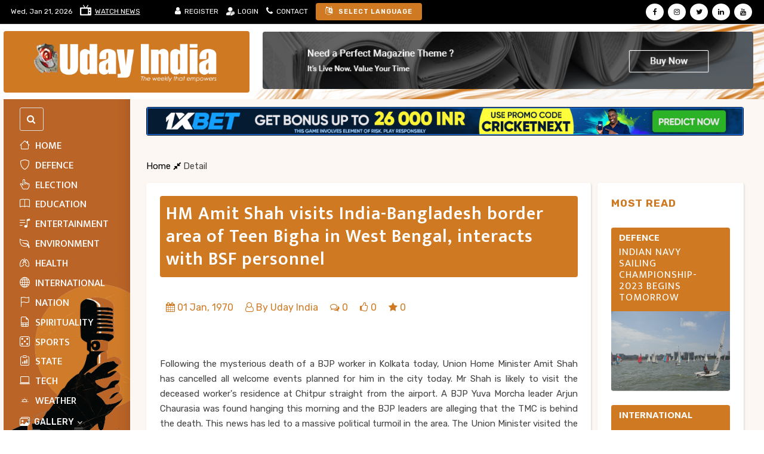

--- FILE ---
content_type: text/html; charset=UTF-8
request_url: https://www.udayindia.in/news/hm-amit-shah-visits-india-bangladesh-border-area-of-teen-bigha-in-west-bengal-interacts-with-bsf-personnel
body_size: 16543
content:
<!DOCTYPE html>
<html lang="fr">
<head>
<meta charset="utf-8">
<meta http-equiv="X-UA-Compatible" content="IE=edge">
<meta name="description" content="">
<meta name="viewport" content="width=device-width, initial-scale=1">
<title>HM Amit Shah visits India-Bangladesh border area of Teen Bigha in West Bengal, interacts with BSF personnel | Uday India</title>
<meta name="author" content="" />
<meta name="description" content="HM Amit Shah visits India-Bangladesh border area of Teen Bigha in West Bengal, interacts with BSF personnel" />
<meta name="keywords" content="" />
<meta property="og:title" content="HM Amit Shah visits India-Bangladesh border area of Teen Bigha in West Bengal, interacts with BSF personnel"/>
            <meta property="og:image" content="https://www.udayindia.in/assets/uploads/blogs/https://udayindia.in/wp-content/uploads/2022/05/08.png"/>
    			<meta property="og:site_name" content="Uday India"/>
    			<meta property="og:url" content="https://www.udayindia.in/news/hm-amit-shah-visits-india-bangladesh-border-area-of-teen-bigha-in-west-bengal-interacts-with-bsf-personnel"/>
    			<meta property="og:description" content="HM Amit Shah visits India-Bangladesh border area of Teen Bigha in West Bengal, interacts with BSF personnel"/>
                <meta property="og:image:width" content="1200" />
				<meta property="og:image:height" content="630" />
    			<meta property="og:type" content="article">
    			<link rel="apple-touch-icon" href="apple-touch-icon.html">
<link rel="stylesheet" href="https://www.udayindia.in/assets/frontend/css/bootstrap.min.css">
<link rel="stylesheet" href="https://www.udayindia.in/assets/frontend/css/font-awesome.min.css">
<link rel="stylesheet" href="https://www.udayindia.in/assets/frontend/css/animate.css">
<link rel="stylesheet" href="https://www.udayindia.in/assets/frontend/css/magnific-popup.css">
<link rel="stylesheet" href="https://www.udayindia.in/assets/frontend/css/meanmenu.min.css">
<link rel="stylesheet" href="https://www.udayindia.in/assets/frontend/css/owl.carousel.css">
<link href="https://www.udayindia.in/assets/frontend/lightbox.min.css" rel="stylesheet">
<link rel="stylesheet" href="https://www.udayindia.in/assets/frontend/nivo-slider.css" type="text/css" />
<link rel="stylesheet" href="https://www.udayindia.in/assets/frontend/preview.css" type="text/css" media="screen" />
<link rel="stylesheet" href="https://www.udayindia.in/assets/frontend/gallery.css">
<link rel="stylesheet" href="https://www.udayindia.in/assets/frontend/style.css">
<link rel="stylesheet" href="https://www.udayindia.in/assets/frontend/css/responsive.css">
<link rel="stylesheet" href="https://cdn.jsdelivr.net/npm/bootstrap-icons@1.13.1/font/bootstrap-icons.min.css">
<script type="text/javascript" src="https://platform-api.sharethis.com/js/sharethis.js#property=63aac86d4c31970015656451&product=inline-share-buttons&source=platform" async="async"></script>
<!-- Google tag (gtag.js) -->
<script async src="https://www.googletagmanager.com/gtag/js?id=G-4DQC72CV1Y"></script>
<script>
  window.dataLayer = window.dataLayer || [];
  function gtag(){dataLayer.push(arguments);}
  gtag('js', new Date());
  gtag('config', 'G-4DQC72CV1Y');
</script>

<!-- Google tag (gtag.js) --> 
<script async src="https://www.googletagmanager.com/gtag/js?id=G-9WNS3CJYE5"></script> 
<script>
window.dataLayer = window.dataLayer || [];   function gtag(){dataLayer.push(arguments);}   gtag('js', new Date());   gtag('config', 'G-9WNS3CJYE5'); 
</script>

<style>
  .header-top-area{
        background: #000000;
  }
  .header-top-area .header-top-left ul li a:hover{
    color: white;
    text-decoration: underline;
  }
  .buttons-slider .nav-button{
    background-color: #9d9a97;
  }
  /* .buttons-slider .pill{
        background-color: #d1c3b536;
  } */
  .most-read-cards a span{
    /* font-size: revert-layer; */
        font-size: 12px;
  }
  .sidebar_fix {
    position: sticky;
    height: 100vh;
    width: 250px;
}
/* .hidi */
 .ul_class_setting .nav-link {
    font-family: "Rubik", sans-serif;
    /* font-family: "Poppins", sans-serif; */
    letter-spacing: normal; 
    font-size: 14px;
    text-transform: uppercase;
    font-weight: 500;
    padding: 0 15px;
    color: #000;
    margin-bottom: 13px;
}
.sidebar-menu-part{
      /* background: #fff5ea; */
      background: linear-gradient(45deg, #e1ddd4, #fff9f3);
 /* background: #e8e8e8; */
 box-shadow: inset -22px 0px 22px -22px #00000029;
     overflow-y: scroll;
     padding-bottom:30px;
}
.header-middle-area{
  padding: 11px 0px;
  margin-bottom: 0px;
}

.sidebar-menu-part li.dropdown a{
    width: 100%;
    padding-left: 15px;
    color: white;
    display: inline-flex;
      font-family: "Rubik", sans-serif;
    /* font-family: "Poppins", sans-serif; */
    letter-spacing: normal;
    font-size: 14px;
    text-transform: uppercase;
    font-weight: 500;
    padding: 0 15px;
    color: white;
    margin-bottom: 10px;
    color: #000;
}
.sidebar-menu-part li.dropdown i {
    display: block;
    margin-left: 5px;
    align-self: center;
}
.header-page-title h1 {
    color: white;
    margin-bottom: 0px;
        font-size: 20px;
}
.header-page-title {
    background: #cf7a22;
    border-radius: 4px;
    padding: 11px 10px;
}
.heading.view-all b {
    font-weight: bolder;
    text-transform: uppercase;
    font-size: 18px;
    color: #cf7a22;
    letter-spacing: 1px;
    background: #fff1e4;
    border: 1px solid #cf7a224d;
    padding: 8px 16px;
    border-radius: 35px;
}
.heading.view-all{
  border-bottom: 0px solid #ddd;
  margin-bottom: 5px;
}
.header-close-btn {
  display: none;
}
.ud_more_section{
  box-shadow: 1px 1px 3px #00000026;
    background-color: white;
    border-radius: 4px;
}
.trending-news .list-col {
    background: #cf7a2236;
    padding: 17px !important;
    border: 1px solid #dedede;
}
i.fa.fa-search {
    color: white;
}
.ul_class_setting i.bi {
    font-size: 17px;
    margin-right: 5px;
}

.main-banner-sec h2 a {
       font-family: "Mukta", sans-serif;
            font-size: 30px;
        line-height: 38px;
}
.trending-news .news-post li h4 a{
   font-family: "Mukta", sans-serif;
font-size: 17px;
        line-height: 19px;
}
.tab-home h5{
   font-family: "Mukta", sans-serif;
  font-size: 17px;
        line-height: 19px;
}
.fetuered-videos #featured-videos-section .single-videos h3 a{
     font-family: "Mukta", sans-serif;
  font-size: 17px;
        line-height: 19px;
}
.hot-news .news-post .content p{
       font-family: "Mukta", sans-serif;
  font-size: 17px;
        line-height: 19px;
}
.hot-news .news-post .content h4 a{
      font-family: "Mukta", sans-serif;
  font-size: 17px;
        line-height: 19px;
}
/* .most-read-cards a h4{
   font-family: "Mukta", sans-serif;
  font-size: 17px;
        line-height: 19px;
} */
.repeat-section-1 .single-display h4{
     font-family: "Mukta", sans-serif;
  font-size: 22px;
        line-height: 19px;
}
.repeat-section-1 .multi-display h4, .repeat-section-2 .multi-display h4{
      font-family: "Mukta", sans-serif;
  font-size: 17px;
        line-height: 19px;
}
.ul_class_setting .nav-link{
    font-family: "Mukta", sans-serif;
  font-size: 17px;
        line-height: 19px;
}
.slider-right ul li .right-content a
{
      font-family: "Mukta", sans-serif;
  font-size: 17px;
        line-height: 19px;
}
.header-page-title h1{
   font-family: "Mukta", sans-serif;
            font-size: 30px;
        line-height: 38px;
}
    .most-read-cards a h4 {
        font-family: "Mukta", sans-serif;
        font-size: 19px;
        line-height: 23px;
    }
    .fetuered-videos{
      margin: 100px 0px 50px 0px;
    }
  }
  .drp-language .dropdown-content{
    top: 10%;
        padding: 5px 8px;
        border-radius: 1px;
  }
  .most-read-cards a p{
    border-bottom: 1px solid #dedede;
    padding-bottom: 14px;
    margin-bottom: 7px;
  }
  /* .trending-words ul li:last-child {
    margin-bottom: 0;
    font-weight: 500;
} */
p.border-0.p_heading{
      font-weight: 500;
    color: #d07b29 !important;
}


 .btn-collapse {
      /* background-color: #0d6efd; */
      color: #fff;
      border: none;
      padding: 10px 16px;
      border-radius: 5px;
      cursor: pointer;
    }

    .collapse.show {
      max-height: 500px; /* adjust based on content height */
    }

    @media screen and (min-width:768px) {
        /* .collapse {
      max-height: 0;
      overflow: hidden;
      transition: max-height 0.4s ease;
    } */
    .collapse:not(.show) {
    display: block;
    }
    .navbar-collapse.collapse{
          display: block !important;
    }
    .navbar.navbar-expand-md {
        display: block!important;
    }
    }
     .search_bar{
    border: 1px solid;
      padding: 6px 13px 6px 11px;
      display: inline-block;
      margin-left: 15px;
      border-radius: 3px;
      border-color: #dedede;
  }
     .video_class{
        border: 1px solid #cf7a22;
        border-radius: 4px;
        padding: 0px;
        background: #cf7a22;
        box-shadow: 5px 3px 7px 1px #dbdbdb;
        height: 115px;
      }
    @media screen and (min-width: 576px) {
    .container, .container-sm {
        max-width: 99%;
        }
    }
     @media screen and (min-width:768px) and (max-width:1024px) {
      .container {
                max-width: 99%;
}
      .ul_class_setting .nav-link{
            font-size: 10px;
                padding: 0 5px;
      }
      .ul_class_setting i.bi {
          font-size: 10px;
          margin-right: 1px;
      }
      .d-next-class-setting{
        padding: 0px 5px;
      }
      .sidebar-menu-part li.dropdown a{
        padding: 0 5px;
        font-size: 10px;
      }
      .uday-index-shadow.p-4{
            padding: .5rem !important;
      }
      .promotion-section {
    padding: 21px 9px 21px;}
   .heading b {
    font-size: 13px !important;
    }
      .heading {
              padding: 10px 1px;
          }
      .home .hot-news .news-post li{
        padding: 2px;
      }
  .search_bar{
    border: 1px solid;
      padding: 6px 13px 6px 11px;
      display: inline-block;
      margin-left: 5px;
      border-radius: 3px;
      border-color: #dedede;
  }

     }
       @media screen and (min-width:1024px) and (max-width:1200px) {
        .ul_class_setting .nav-link{
                  font-size: 12px;
                      padding: 0 5px;
            }
            .ul_class_setting i.bi {
                font-size: 12px;
                margin-right: 1px;
            }
            .d-next-class-setting{
              padding: 0px 5px;
            }
            .sidebar-menu-part li.dropdown a{
              padding: 0 7px;
              font-size: 12px;
            }
            .search_bar{
                margin-left: 5px;
            }
                /* .logo-area a img {
        width: 100%;
        max-width: 100%;
    } */
       }
       @media only screen and (min-width: 991px) and (max-width: 1199px) {
    .logo-area a img {
        width: 100%;
            max-width: 100%;
    }
}
@media screen and (max-width: 767px) {
    .slider-right ul li {
        max-width: 100%; 
    }  
}
.trending-words ul li:last-child {
    margin-bottom: 0;
    font-weight: 500;
    width: 100%;
    margin: 0;
}

</style>
</head>

    <body class="home english">


                                    <div class="modal fade header-search-modal" id="exampleModal" tabindex="-1" aria-labelledby="exampleModalLabel" aria-hidden="true">
                                      <div class="modal-dialog modal-dialog-centered">
                                        <div class="modal-content">
                                          <div class="modal-header border-0 pb-0">
                                            <button type="button" class="btn-close border" data-bs-dismiss="modal" aria-label="Close"></button>
                                          </div>
                                          <div class="modal-body px-5">
                                              <form action="https://www.udayindia.in/search" method="get">

                                            <!-- content -->
                                              <div class="search-main">
                                                  <div class="search-inner">
                                                      <div class="row pb-40 justify-content-between mt-3">
                                                        <div class="col-md-3">
                                                            <div class="form-check">
                                                              <input class="form-check-input header-search-modal-radio" id="titleRadio" type="radio" checked name="searchType" value="title" onclick="showInputField()" required>
                                                              <label class="form-check-label text-black" for="flexRadioDefault1">
                                                              Keyword
                                                              </label>
                                                            </div>
                                                        </div>
                                                        <div class="col-md-3">
                                                            <div class="form-check">
                                                              <input class="form-check-input header-search-modal-radio" id="authorRadio" type="radio" name="searchType" value="author" onclick="showInputField()" required>
                                                              <label class="form-check-label text-black" for="flexRadioDefault1">
                                                              Author
                                                              </label>
                                                            </div>
                                                        </div>
                                                        <div class="col-md-3">
                                                            <div class="form-check">
                                                              <input class="form-check-input header-search-modal-radio" id="categoryRadio" type="radio" name="searchType" value="category" onclick="showInputField()" required>
                                                              <label class="form-check-label text-black" for="flexRadioDefault1">
                                                              Category
                                                              </label>
                                                            </div>
                                                        </div>
                                                        
                                                      </div>
                                                      <div class="d-block">
                                                          <div id="categoryDiv" class="w-100" style="display: none;">
                                                                  
                                                                  <select id="category" name="category" class="form-control header-search-modal-input">
                                                                                                                                      <option value="3">Defence </option>
                                                                                                                                      <option value="20">ELECTION</option>
                                                                                                                                      <option value="4">Education</option>
                                                                                                                                      <option value="21">Entertainment</option>
                                                                                                                                      <option value="5">Environment</option>
                                                                                                                                      <option value="23">HEALTH</option>
                                                                                                                                      <option value="14">INTERNATIONAL</option>
                                                                                                                                      <option value="17">MAGZINE</option>
                                                                                                                                      <option value="1">Nation</option>
                                                                                                                                      <option value="2">Spirituality</option>
                                                                                                                                      <option value="10">Sports</option>
                                                                                                                                      <option value="12">State</option>
                                                                                                                                      <option value="6">Tech</option>
                                                                                                                                      <option value="22">WEATHER</option>
                                                                                                                                    </select>
                                                            </div>

                                                            <div id="authorDiv" class="w-100" style="display: none;">
                                                                
                                                                  <select id="author" name="author" class="form-control header-search-modal-input">
                                                                                                                                      <option value="1">Uday India</option>
                                                                                                                                      <option value="2">Deepak Sharma</option>
                                                                                                                                      <option value="4">SATVIK UPADHYAY @UpadhyaySatvik</option>
                                                                                                                                      <option value="5">Ankush Manjhu</option>
                                                                                                                                      <option value="6">Nilabh Krishna</option>
                                                                                                                                      <option value="7">ARUNA SHAH </option>
                                                                                                                                      <option value="8">Deepak Kumar Rath</option>
                                                                                                                                      <option value="9">Prakash Nanda</option>
                                                                                                                                      <option value="10">Dr. Padmalochan Dash</option>
                                                                                                                                      <option value="11">Pankaj Jagannath Jayswal</option>
                                                                                                                                      <option value="12">Shivaji Sarkar</option>
                                                                                                                                      <option value="14">Rakesh Kumar</option>
                                                                                                                                      <option value="15">Sarat C. Das</option>
                                                                                                                                      <option value="16">Viral Desai</option>
                                                                                                                                      <option value="17">Amita Bhaduri</option>
                                                                                                                                      <option value="18">Sanjeev Sirohi</option>
                                                                                                                                      <option value="19">Mrityunjay Dixit</option>
                                                                                                                                      <option value="20">Prahlad Sabnani</option>
                                                                                                                                      <option value="21">ललित गर्ग</option>
                                                                                                                                      <option value="22">Pankaj Jagannath Jaiswal</option>
                                                                                                                                      <option value="23">उदय इंडिया ब्यूरो</option>
                                                                                                                                      <option value="24">Umesh Chaturvedi</option>
                                                                                                                                      <option value="25">नीलाभ कृष्ण</option>
                                                                                                                                      <option value="26">सत्यम त्रिपाठी</option>
                                                                                                                                      <option value="27">सात्विक उपाध्याय</option>
                                                                                                                                      <option value="28">किशन सनमुखदास भावनानी</option>
                                                                                                                                      <option value="29">मॉडर्न खेती टीम</option>
                                                                                                                                      <option value="30">Anshuman Anand</option>
                                                                                                                                      <option value="31">Narendra Modi</option>
                                                                                                                                      <option value="32">Manoj Dubey</option>
                                                                                                                                      <option value="33">VISHWARUPA RATH</option>
                                                                                                                                      <option value="34">सुनील कुमार महला</option>
                                                                                                                                      <option value="35">अंशुमान आनंद</option>
                                                                                                                                      <option value="36">राजेश कुमार पासी</option>
                                                                                                                                      <option value="37">सात्विक उपाध्याय</option>
                                                                                                                                      <option value="38">कमलेश पांडेय</option>
                                                                                                                                      <option value="39">Dr. Satyawan Saurabh</option>
                                                                                                                                      <option value="40">Ajay Kumar from Lucknow</option>
                                                                                                                                      <option value="41">Priyanka Saurabh</option>
                                                                                                                                      <option value="42">Amita Bhaduri</option>
                                                                                                                                      <option value="43">Vijay Khaira</option>
                                                                                                                                      <option value="44">रामस्वरूप रावतसरे</option>
                                                                                                                                      <option value="45">हरिश्चंद्र श्रीवास्तव</option>
                                                                                                                                      <option value="46">डॉ. सत्यवान सौरभ</option>
                                                                                                                                      <option value="47">कृतिका खत्री</option>
                                                                                                                                      <option value="48">स्मृति उपाध्याय</option>
                                                                                                                                      <option value="49">केसर</option>
                                                                                                                                      <option value="50">सुनील कुमार महला</option>
                                                                                                                                      <option value="51">(Retd) Ambassador OP Gupta</option>
                                                                                                                                      <option value="52">AJAY KUMAR</option>
                                                                                                                                      <option value="53">डॉ सत्यवान सौरभ</option>
                                                                                                                                      <option value="54">Vijay Garg</option>
                                                                                                                                      <option value="55">सुनील कुमार महला</option>
                                                                                                                                      <option value="56">Amit Gupta</option>
                                                                                                                                      <option value="57">Air Marshal Anil Chopra PVSM AVSM VM VSM (Retd)</option>
                                                                                                                                      <option value="58">Gp. Capt. AK Sachdev (Retd)</option>
                                                                                                                                      <option value="59">Colonel Utkarsh Singh Rathore</option>
                                                                                                                                      <option value="60">Lt Gen Abhay Krishna, retd</option>
                                                                                                                                      <option value="61">Dr Uddipan Mukherjee, PhD, IOFS</option>
                                                                                                                                      <option value="62">RSN Singh</option>
                                                                                                                                      <option value="63">AMARTYA SINHA</option>
                                                                                                                                      <option value="64">Ajay Kumar</option>
                                                                                                                                      <option value="65">Sanjay Saxena</option>
                                                                                                                                      <option value="66">Dr. Nilalohit Harichandan</option>
                                                                                                                                      <option value="67">डॉ. कुलदीप चन्द अग्निहोत्री</option>
                                                                                                                                      <option value="68">प्रियंका सौरभ</option>
                                                                                                                                      <option value="69">रामदत्त त्रिपाठी</option>
                                                                                                                                      <option value="70">Vishali Thakur Garg</option>
                                                                                                                                      <option value="71">शरत चंद्र प्रसाद</option>
                                                                                                                                      <option value="72">Rhea Lopez, Aishani Goswami</option>
                                                                                                                                      <option value="73">Pradeep Kumar Verma</option>
                                                                                                                                      <option value="74">Girish Pankaj</option>
                                                                                                                                      <option value="75">Aarti Kelkar Khambete</option>
                                                                                                                                      <option value="76">PRADEEP KRISHNAN </option>
                                                                                                                                      <option value="77">अशोक पाण्डेय</option>
                                                                                                                                      <option value="78">सामान्य ज्ञान दर्पण</option>
                                                                                                                                      <option value="79">Ashish Dhar</option>
                                                                                                                                      <option value="80">अनिल मिश्र </option>
                                                                                                                                      <option value="81">Upali Aparajita Rath</option>
                                                                                                                                      <option value="82">Chandra Kumar Dutta, Ankulin Duwarah, Anamika Borah, Prerana Boruah, Chandana Das, Anandita Das</option>
                                                                                                                                      <option value="83">उत्कर्ष कुमार, रश्मि</option>
                                                                                                                                      <option value="84">कौस्तुभ उपाध्याय</option>
                                                                                                                                      <option value="85">Dr Duggaraju Srinivasa Rao</option>
                                                                                                                                      <option value="86">Dr. Rajaram Satapathy</option>
                                                                                                                                      <option value="87">G. K. Arora  &   Prof P. B. Sharma</option>
                                                                                                                                      <option value="88">Jag Mohan Thaken</option>
                                                                                                                                      <option value="90">Dr (Lt Col) Atul Tyagi</option>
                                                                                                                                      <option value="91">Aditi Sajwan</option>
                                                                                                                                      <option value="92">Acharya Srihari</option>
                                                                                                                                      <option value="93">Neetu Singh</option>
                                                                                                                                      <option value="94">Dr. Deepak Kohli</option>
                                                                                                                                      <option value="95">Kaustubh Upadhyay</option>
                                                                                                                                      <option value="96">Sharat Chandra Prasad</option>
                                                                                                                                      <option value="97">Karan Kharb</option>
                                                                                                                                      <option value="98">Bhagirath Chaudhary</option>
                                                                                                                                      <option value="99">SP Singh Baghel</option>
                                                                                                                                      <option value="100">K.V. Singh Deo</option>
                                                                                                                                      <option value="101">Dr. Seshadri Chari</option>
                                                                                                                                      <option value="102">Mohini Mohan Mishra</option>
                                                                                                                                      <option value="103">Sudhanshu Trivedi</option>
                                                                                                                                      <option value="104">Pratap Chandra Sarangi </option>
                                                                                                                                      <option value="105">Amit Gupta</option>
                                                                                                                                      <option value="106">Manas Satpathy</option>
                                                                                                                                      <option value="107">Vaibhav Dange</option>
                                                                                                                                      <option value="108"> Dr. Harikrishna Barodiya</option>
                                                                                                                                      <option value="109">Kaushal Kishore, Pallavi Prakash Jha</option>
                                                                                                                                      <option value="110">Bhagirath Chowdhary</option>
                                                                                                                                      <option value="111">डॉ. शेषाद्रि रामानुजन चारी</option>
                                                                                                                                      <option value="112">Suresh Manchanda</option>
                                                                                                                                      <option value="113">सुशील कुमार ' नवीन'</option>
                                                                                                                                      <option value="114">Vishwarupa Rath</option>
                                                                                                                                      <option value="115">बरुण कुमार सिंह</option>
                                                                                                                                      <option value="116">Prof. Rakesh Upadhyay</option>
                                                                                                                                      <option value="117">डॉ. विक्रम आदित्य , अदिति सजवाण</option>
                                                                                                                                      <option value="118">Satish Sharma</option>
                                                                                                                                      <option value="119">Prof. RK Jain</option>
                                                                                                                                      <option value="120">कृति आरके जैन</option>
                                                                                                                                      <option value="121">STANDING WITH THE REPUBLIC</option>
                                                                                                                                      <option value="122">Vrinda Khanna</option>
                                                                                                                                      <option value="123">आरएसएन</option>
                                                                                                                                      <option value="124">दीपक कुमार रथ</option>
                                                                                                                                      <option value="125">उमेश चतुर्वेदी</option>
                                                                                                                                      <option value="126">मृत्युंजय दीक्षित </option>
                                                                                                                                      <option value="127">डॉ दीपक कोहली</option>
                                                                                                                                      <option value="128">वीरल देसाई</option>
                                                                                                                                      <option value="129">सरत सी. दास</option>
                                                                                                                                    </select>
                                                            </div>

                                                            <div id="titleDiv" class="w-100" style="display: none;">
                                                                  
                                                                  <input type="text" id="title" name="search" class="form-control header-search-modal-input" placeholder="search...">
                                                            </div>
                                                          

                                                        <div class="my-4">
                                                            <button class="btn btn-primary search-btn" value="submit" type="submit">Submit</button>
                                                        </div>
                                                        
                                                      </div>
                                                  </div>
                                                </div>
                                            <!-- content -->
                                                      </form>
                                          </div>
                                    
                                        </div>
                                      </div>
                                    </div>
<header>
  <div class="header-top-area">
    <div class="container">
      <div class="row d-flex justify-content-between align-items-center">
        <div class="col-lg-9 col-md-9 col-7">
          <div class="header-top-left">
            <ul>
              <li><span id="today"></span></li>
              <li class="watch"><a href="https://www.udayindia.in/live"><img src="https://www.udayindia.in/assets/frontend/images/television.png" alt="live-tv"><span>WATCH NEWS</span></a></li>
				               <li><a href="https://www.udayindia.in/user_signup"><i class="fa fa-user" aria-hidden="true"></i><span>REGISTER</span></a></li>
              <li><a href="https://www.udayindia.in/user_login"><img src="https://www.udayindia.in/assets/frontend/images/key.png" alt="login"><span>LOGIN</span></a></li>
                            <li><a href="https://www.udayindia.in/contact"><i class="fa fa-phone" aria-hidden="true"></i><span>CONTACT</span></a></li>
			        <li class="dropdown drp-language">
                <i class="fa fa-language uday-select-language1" aria-hidden="true"></i>
                <a href="javascript:void(0)"><span><i class="fa fa-language uday-select-language2" aria-hidden="true"></i> SELECT LANGUAGE</span></a> 
                <div class="dropdown-content"> 
                  <a href="javascript:void(0)" onclick="return langChange('English')" title="Uday India">English</a> 
                  <a href="javascript:void(0)" onclick="return langChange('Hindi')" title="Uday India">Hindi</a>
                </div>
             </li>
            </ul>
          </div>
        </div>
        <div class="col-lg-3 col-md-3 col-5">
          <div class="social-media-area">
            <nav>
              <ul>
                <li><a href="https://www.facebook.com/udayindiaonline" class="active"><i class="fa fa-facebook"></i></a></li>
                <li><a href="https://www.instagram.com/udayindiaonline/?utm_medium=copy_link"><i class="fa fa-instagram" aria-hidden="true"></i></a></li>
                <li><a href="https://twitter.com/udayindiaonline"><i class="fa fa-twitter"></i></a></li>
                <li><a href="https://www.linkedin.com/in/udayindia/?trk=prof-samename-name&originalSubdomain=in"><i class="fa fa-linkedin" aria-hidden="true"></i></a></li>
                <li><a href="https://www.youtube.com/channel/UCkrveNvFV0tjs9OVuPPCkxQ/videos?view=0&sort=da&live_view=500"><i class="fa fa-youtube" aria-hidden="true"></i></a></li>
              </ul>
            </nav>
          </div>
        </div>
      </div>
    </div>
  </div>
  <div class="header-middle-area">
    <div class="container">
      <div class="row">
        <div class="col-lg-4 col-md-4 col-sm-12 col-xs-12 col-5 ps-0">
          <div class="logo-area header-logo-img"> <a href="https://www.udayindia.in/"><img src="https://www.udayindia.in/assets/frontend/images/logo.png" alt="logo"></a> </div>
        </div>
        <div class="col-lg-8 col-md-8 col-sm-12 col-xs-12 col-7">
            <div class="slider header-slider-img-box" id="slider1">
                              <div class="header-slider-img-div"><a href="https://www.udayindia.in/"><img src="https://www.udayindia.in/assets/uploads/gallery_images/16856865781.png"></a></div>
                              <div class="header-slider-img-div"><a href="https://www.udayindia.in/"><img src="https://www.udayindia.in/assets/uploads/gallery_images/16856865781.png"></a></div>
              
            </div>
              <!-----<div class="right-banner"> <img src="https://www.udayindia.in/assets/frontend/images/add/1.png" alt="add image"> </div>----->        </div>
            </div>
          </div>
        </div>
  <!-- sidebar -->

  <!-- this code paste in sidebar  -->
  <!-- sidebar -->
</header>
<div class="container">
<div class="row">
<!-- sidebar_fix -->
    <div class="col-md-2">
          <div class="row menu-part sidebar-menu-part">
                <div class="d-next-class-setting">
                  <div class="">
                  <nav class="navbar navbar-expand-md">
                    <button class="navbar-toggler" type="button" data-bs-toggle="collapse" data-bs-target="#navbarNav" aria-controls="navbarNav" aria-expanded="false" aria-label="Toggle navigation"> <span class="navbar-toggler-icon"></span> </button>
                    <div class="collapse navbar-collapse" id="navbarNav">
                      <!-- class="navbar-nav" -->
                      <ul class="w-100 ul_class_setting">
                        <li>
                        
                            <div class="search_bar mb-3">
                             
                                    <button type="button" class="btn btn-transparent border-0 p-0 " data-bs-toggle="modal" data-bs-target="#exampleModal">
                                    <i class="fa fa-search" aria-hidden="true"></i>
                                    </button>
                                  
                                <!-- <form action="https://www.udayindia.in/search" method="get">
                                <a href="#search"><i class="fa fa-search" aria-hidden="true"></i></a>
                                <div id="search-box">
                                  <div class="container">
                                      <a class="close" href="#close"></a>
                                      <div class="search-main">
                                        <div class="search-inner">
                                            <div class="row pb-40">
                                              <div class="col-md-3">
                                                  <div class="form-check">
                                                    <input class="form-check-input" id="titleRadio" type="radio" checked name="searchType" value="title" onclick="showInputField()" required>
                                                    <label class="form-check-label" for="flexRadioDefault1">
                                                    Keyword
                                                    </label>
                                                  </div>
                                              </div>
                                              <div class="col-md-3">
                                                  <div class="form-check">
                                                    <input class="form-check-input" id="authorRadio" type="radio" name="searchType" value="author" onclick="showInputField()" required>
                                                    <label class="form-check-label" for="flexRadioDefault1">
                                                    Author
                                                    </label>
                                                  </div>
                                              </div>
                                              <div class="col-md-3">
                                                  <div class="form-check">
                                                    <input class="form-check-input" id="categoryRadio" type="radio" name="searchType" value="category" onclick="showInputField()" required>
                                                    <label class="form-check-label" for="flexRadioDefault1">
                                                    Category
                                                    </label>
                                                  </div>
                                              </div>
                                              
                                            </div>
                                            <div class="row">
                                                <div id="categoryDiv" style="display: none;" class="col-md-9">
                                                        
                                                        <select id="category" name="category" class="form-control">
                                                                                                                  <option value="3">Defence </option>
                                                                                                                  <option value="20">ELECTION</option>
                                                                                                                  <option value="4">Education</option>
                                                                                                                  <option value="21">Entertainment</option>
                                                                                                                  <option value="5">Environment</option>
                                                                                                                  <option value="23">HEALTH</option>
                                                                                                                  <option value="14">INTERNATIONAL</option>
                                                                                                                  <option value="17">MAGZINE</option>
                                                                                                                  <option value="1">Nation</option>
                                                                                                                  <option value="2">Spirituality</option>
                                                                                                                  <option value="10">Sports</option>
                                                                                                                  <option value="12">State</option>
                                                                                                                  <option value="6">Tech</option>
                                                                                                                  <option value="22">WEATHER</option>
                                                                                                                </select>
                                                  </div>

                                                
                                                                                                                  <option value="1">Uday India</option>
                                                                                                                  <option value="2">Deepak Sharma</option>
                                                                                                                  <option value="4">SATVIK UPADHYAY @UpadhyaySatvik</option>
                                                                                                                  <option value="5">Ankush Manjhu</option>
                                                                                                                  <option value="6">Nilabh Krishna</option>
                                                                                                                  <option value="7">ARUNA SHAH </option>
                                                                                                                  <option value="8">Deepak Kumar Rath</option>
                                                                                                                  <option value="9">Prakash Nanda</option>
                                                                                                                  <option value="10">Dr. Padmalochan Dash</option>
                                                                                                                  <option value="11">Pankaj Jagannath Jayswal</option>
                                                                                                                  <option value="12">Shivaji Sarkar</option>
                                                                                                                  <option value="14">Rakesh Kumar</option>
                                                                                                                  <option value="15">Sarat C. Das</option>
                                                                                                                  <option value="16">Viral Desai</option>
                                                                                                                  <option value="17">Amita Bhaduri</option>
                                                                                                                  <option value="18">Sanjeev Sirohi</option>
                                                                                                                  <option value="19">Mrityunjay Dixit</option>
                                                                                                                  <option value="20">Prahlad Sabnani</option>
                                                                                                                  <option value="21">ललित गर्ग</option>
                                                                                                                  <option value="22">Pankaj Jagannath Jaiswal</option>
                                                                                                                  <option value="23">उदय इंडिया ब्यूरो</option>
                                                                                                                  <option value="24">Umesh Chaturvedi</option>
                                                                                                                  <option value="25">नीलाभ कृष्ण</option>
                                                                                                                  <option value="26">सत्यम त्रिपाठी</option>
                                                                                                                  <option value="27">सात्विक उपाध्याय</option>
                                                                                                                  <option value="28">किशन सनमुखदास भावनानी</option>
                                                                                                                  <option value="29">मॉडर्न खेती टीम</option>
                                                                                                                  <option value="30">Anshuman Anand</option>
                                                                                                                  <option value="31">Narendra Modi</option>
                                                                                                                  <option value="32">Manoj Dubey</option>
                                                                                                                  <option value="33">VISHWARUPA RATH</option>
                                                                                                                  <option value="34">सुनील कुमार महला</option>
                                                                                                                  <option value="35">अंशुमान आनंद</option>
                                                                                                                  <option value="36">राजेश कुमार पासी</option>
                                                                                                                  <option value="37">सात्विक उपाध्याय</option>
                                                                                                                  <option value="38">कमलेश पांडेय</option>
                                                                                                                  <option value="39">Dr. Satyawan Saurabh</option>
                                                                                                                  <option value="40">Ajay Kumar from Lucknow</option>
                                                                                                                  <option value="41">Priyanka Saurabh</option>
                                                                                                                  <option value="42">Amita Bhaduri</option>
                                                                                                                  <option value="43">Vijay Khaira</option>
                                                                                                                  <option value="44">रामस्वरूप रावतसरे</option>
                                                                                                                  <option value="45">हरिश्चंद्र श्रीवास्तव</option>
                                                                                                                  <option value="46">डॉ. सत्यवान सौरभ</option>
                                                                                                                  <option value="47">कृतिका खत्री</option>
                                                                                                                  <option value="48">स्मृति उपाध्याय</option>
                                                                                                                  <option value="49">केसर</option>
                                                                                                                  <option value="50">सुनील कुमार महला</option>
                                                                                                                  <option value="51">(Retd) Ambassador OP Gupta</option>
                                                                                                                  <option value="52">AJAY KUMAR</option>
                                                                                                                  <option value="53">डॉ सत्यवान सौरभ</option>
                                                                                                                  <option value="54">Vijay Garg</option>
                                                                                                                  <option value="55">सुनील कुमार महला</option>
                                                                                                                  <option value="56">Amit Gupta</option>
                                                                                                                  <option value="57">Air Marshal Anil Chopra PVSM AVSM VM VSM (Retd)</option>
                                                                                                                  <option value="58">Gp. Capt. AK Sachdev (Retd)</option>
                                                                                                                  <option value="59">Colonel Utkarsh Singh Rathore</option>
                                                                                                                  <option value="60">Lt Gen Abhay Krishna, retd</option>
                                                                                                                  <option value="61">Dr Uddipan Mukherjee, PhD, IOFS</option>
                                                                                                                  <option value="62">RSN Singh</option>
                                                                                                                  <option value="63">AMARTYA SINHA</option>
                                                                                                                  <option value="64">Ajay Kumar</option>
                                                                                                                  <option value="65">Sanjay Saxena</option>
                                                                                                                  <option value="66">Dr. Nilalohit Harichandan</option>
                                                                                                                  <option value="67">डॉ. कुलदीप चन्द अग्निहोत्री</option>
                                                                                                                  <option value="68">प्रियंका सौरभ</option>
                                                                                                                  <option value="69">रामदत्त त्रिपाठी</option>
                                                                                                                  <option value="70">Vishali Thakur Garg</option>
                                                                                                                  <option value="71">शरत चंद्र प्रसाद</option>
                                                                                                                  <option value="72">Rhea Lopez, Aishani Goswami</option>
                                                                                                                  <option value="73">Pradeep Kumar Verma</option>
                                                                                                                  <option value="74">Girish Pankaj</option>
                                                                                                                  <option value="75">Aarti Kelkar Khambete</option>
                                                                                                                  <option value="76">PRADEEP KRISHNAN </option>
                                                                                                                  <option value="77">अशोक पाण्डेय</option>
                                                                                                                  <option value="78">सामान्य ज्ञान दर्पण</option>
                                                                                                                  <option value="79">Ashish Dhar</option>
                                                                                                                  <option value="80">अनिल मिश्र </option>
                                                                                                                  <option value="81">Upali Aparajita Rath</option>
                                                                                                                  <option value="82">Chandra Kumar Dutta, Ankulin Duwarah, Anamika Borah, Prerana Boruah, Chandana Das, Anandita Das</option>
                                                                                                                  <option value="83">उत्कर्ष कुमार, रश्मि</option>
                                                                                                                  <option value="84">कौस्तुभ उपाध्याय</option>
                                                                                                                  <option value="85">Dr Duggaraju Srinivasa Rao</option>
                                                                                                                  <option value="86">Dr. Rajaram Satapathy</option>
                                                                                                                  <option value="87">G. K. Arora  &   Prof P. B. Sharma</option>
                                                                                                                  <option value="88">Jag Mohan Thaken</option>
                                                                                                                  <option value="90">Dr (Lt Col) Atul Tyagi</option>
                                                                                                                  <option value="91">Aditi Sajwan</option>
                                                                                                                  <option value="92">Acharya Srihari</option>
                                                                                                                  <option value="93">Neetu Singh</option>
                                                                                                                  <option value="94">Dr. Deepak Kohli</option>
                                                                                                                  <option value="95">Kaustubh Upadhyay</option>
                                                                                                                  <option value="96">Sharat Chandra Prasad</option>
                                                                                                                  <option value="97">Karan Kharb</option>
                                                                                                                  <option value="98">Bhagirath Chaudhary</option>
                                                                                                                  <option value="99">SP Singh Baghel</option>
                                                                                                                  <option value="100">K.V. Singh Deo</option>
                                                                                                                  <option value="101">Dr. Seshadri Chari</option>
                                                                                                                  <option value="102">Mohini Mohan Mishra</option>
                                                                                                                  <option value="103">Sudhanshu Trivedi</option>
                                                                                                                  <option value="104">Pratap Chandra Sarangi </option>
                                                                                                                  <option value="105">Amit Gupta</option>
                                                                                                                  <option value="106">Manas Satpathy</option>
                                                                                                                  <option value="107">Vaibhav Dange</option>
                                                                                                                  <option value="108"> Dr. Harikrishna Barodiya</option>
                                                                                                                  <option value="109">Kaushal Kishore, Pallavi Prakash Jha</option>
                                                                                                                  <option value="110">Bhagirath Chowdhary</option>
                                                                                                                  <option value="111">डॉ. शेषाद्रि रामानुजन चारी</option>
                                                                                                                  <option value="112">Suresh Manchanda</option>
                                                                                                                  <option value="113">सुशील कुमार ' नवीन'</option>
                                                                                                                  <option value="114">Vishwarupa Rath</option>
                                                                                                                  <option value="115">बरुण कुमार सिंह</option>
                                                                                                                  <option value="116">Prof. Rakesh Upadhyay</option>
                                                                                                                  <option value="117">डॉ. विक्रम आदित्य , अदिति सजवाण</option>
                                                                                                                  <option value="118">Satish Sharma</option>
                                                                                                                  <option value="119">Prof. RK Jain</option>
                                                                                                                  <option value="120">कृति आरके जैन</option>
                                                                                                                  <option value="121">STANDING WITH THE REPUBLIC</option>
                                                                                                                  <option value="122">Vrinda Khanna</option>
                                                                                                                  <option value="123">आरएसएन</option>
                                                                                                                  <option value="124">दीपक कुमार रथ</option>
                                                                                                                  <option value="125">उमेश चतुर्वेदी</option>
                                                                                                                  <option value="126">मृत्युंजय दीक्षित </option>
                                                                                                                  <option value="127">डॉ दीपक कोहली</option>
                                                                                                                  <option value="128">वीरल देसाई</option>
                                                                                                                  <option value="129">सरत सी. दास</option>
                                                                                                            
                                              
                                              
                                            </div>
                                        </div>
                                      </div>
                                  </div>
                                </div>
                                </form> -->
                            </div>
                        </li>

                        <li class="nav-item"> <a class="nav-link active" aria-current="page" href="https://www.udayindia.in/"> <i class="bi bi-house"></i> Home</a> </li>

                                                  <li class="nav-item"><a class="nav-link" href="https://www.udayindia.in/defence"> <i class="bi bi-shield"></i> Defence                           </a></li>
                                                  <li class="nav-item"><a class="nav-link" href="https://www.udayindia.in/election"> <i class="bi bi-hand-index-thumb"></i> ELECTION                          </a></li>
                                                  <li class="nav-item"><a class="nav-link" href="https://www.udayindia.in/education"> <i class="bi bi-book"></i> Education                          </a></li>
                                                  <li class="nav-item"><a class="nav-link" href="https://www.udayindia.in/entertainment"> <i class="bi bi-music-note-list"></i> Entertainment                          </a></li>
                                                  <li class="nav-item"><a class="nav-link" href="https://www.udayindia.in/environment"> <i class="bi bi-leaf"></i> Environment                          </a></li>
                                                  <li class="nav-item"><a class="nav-link" href="https://www.udayindia.in/health"> <i class="bi bi-lungs"></i> HEALTH                          </a></li>
                                                  <li class="nav-item"><a class="nav-link" href="https://www.udayindia.in/international"> <i class="bi bi-globe"></i> INTERNATIONAL                          </a></li>
                                                  <li class="nav-item"><a class="nav-link" href="https://www.udayindia.in/nation"> <i class="bi bi-flag"></i> Nation                          </a></li>
                                                  <li class="nav-item"><a class="nav-link" href="https://www.udayindia.in/spirituality"> <i class="bi bi-file-earmark-spreadsheet"></i> Spirituality                          </a></li>
                                                  <li class="nav-item"><a class="nav-link" href="https://www.udayindia.in/sports"> <i class="bi bi-dice-5"></i> Sports                          </a></li>
                                                  <li class="nav-item"><a class="nav-link" href="https://www.udayindia.in/state"> <i class="bi bi-clipboard-data"></i> State                          </a></li>
                                                  <li class="nav-item"><a class="nav-link" href="https://www.udayindia.in/tech"> <i class="bi bi-laptop"></i> Tech                          </a></li>
                                                  <li class="nav-item"><a class="nav-link" href="https://www.udayindia.in/weather"> <i class="bi bi-brightness-alt-low"></i> WEATHER                          </a></li>
                        
                        <li class="dropdown"> <a href="javascript:void(0)"> <i class="bi bi-images ms-0 me-2"></i> Gallery  <i class="fa fa-angle-down" aria-hidden="true"></i></a>                
                          <ul class="dropdown-content">
                            <li><a href="https://www.udayindia.in/video-gallery">  Video Gallery </a></li>
                              <li><a href="https://www.udayindia.in/gallery"> Gallery  </a></li>
                          </ul>
                        </li>
                        
                        <li class="dropdown" style="z-index: 0;"> <a href="javascript:void(0)"> <i class="bi bi-file-earmark-image-fill ms-0 me-2"></i>   MAGAZINE  <i class="fa fa-angle-down" aria-hidden="true"></i></a>                
                          <ul class="dropdown-content">
                          <li class="nav-item"><a class="nav-link" href="https://www.udayindia.in/magazine">E-Magazine</a></li>
                          <li><a href="https://www.udayindia.in/article-magazine"> Articles  </a></li>
                          </ul>
                        </li>
                        
                      </ul>
                    </div>
                  </nav>
                  <div id="menuToggle" class="d-md-none d-block">
                    <!-- <input type="checkbox" />
                    <span></span> <span></span> <span></span> -->
                    <div class="d-flex justify-content-between align-items-center">
                      <!-- class="btn-collapse" data-target="#myCollapse"> -->
                                            <button type="button" class="btn-collapse btn border border-white px-2 py-1 header-menu-btn" data-target="#myCollapse"><i class="fa fa-bars text-white" aria-hidden="true"></i></button>

                      <!-- <button type="button" class="btn border border-white px-2 py-1 header-menu-btn" data-toggle="collapse" data-target="#demo"><i class="fa fa-bars text-white" aria-hidden="true"></i></button> -->
                      <!-- <button type="button" class="btn border border-white px-2 py-1 header-close-btn" data-target="#myCollapse" aria-expanded="false"><i class="fa fa-times text-white" aria-hidden="true"></i></button> -->
                         <button class="close-btn btn border border-white px-2 py-1 header-close-btn" data-close="#myCollapse"><i class="fa fa-times text-white" aria-hidden="true"></i></button>

                    </div>
                    <ul id="myCollapse" class="collapse mt-4">
                      <li class="nav-item"> <a href="https://www.udayindia.in/" class="nav-link"> <i class="bi bi-house"></i> Home</a> </li>
                                                      <li class="nav-item"> <a class="nav-link" href="https://www.udayindia.in/defence">  <i class="bi bi-shield"></i>                          Defence                           </a> </li>
                                                <li class="nav-item"> <a class="nav-link" href="https://www.udayindia.in/election">  <i class="bi bi-hand-index-thumb"></i>                          ELECTION                          </a> </li>
                                                <li class="nav-item"> <a class="nav-link" href="https://www.udayindia.in/education">  <i class="bi bi-book"></i>                          Education                          </a> </li>
                                                <li class="nav-item"> <a class="nav-link" href="https://www.udayindia.in/entertainment">  <i class="bi bi-music-note-list"></i>                          Entertainment                          </a> </li>
                                                <li class="nav-item"> <a class="nav-link" href="https://www.udayindia.in/environment">  <i class="bi bi-leaf"></i>                          Environment                          </a> </li>
                                                <li class="nav-item"> <a class="nav-link" href="https://www.udayindia.in/health">  <i class="bi bi-lungs"></i>                          HEALTH                          </a> </li>
                                                <li class="nav-item"> <a class="nav-link" href="https://www.udayindia.in/international">  <i class="bi bi-globe"></i>                          INTERNATIONAL                          </a> </li>
                                                <li class="nav-item"> <a class="nav-link" href="https://www.udayindia.in/nation">  <i class="bi bi-flag"></i>                          Nation                          </a> </li>
                                                <li class="nav-item"> <a class="nav-link" href="https://www.udayindia.in/spirituality">  <i class="bi bi-file-earmark-spreadsheet"></i>                          Spirituality                          </a> </li>
                                                <li class="nav-item"> <a class="nav-link" href="https://www.udayindia.in/sports">  <i class="bi bi-dice-5"></i>                          Sports                          </a> </li>
                                                <li class="nav-item"> <a class="nav-link" href="https://www.udayindia.in/state">  <i class="bi bi-clipboard-data"></i>                          State                          </a> </li>
                                                <li class="nav-item"> <a class="nav-link" href="https://www.udayindia.in/tech">  <i class="bi bi-laptop"></i>                          Tech                          </a> </li>
                                                <li class="nav-item"> <a class="nav-link" href="https://www.udayindia.in/weather">  <i class="bi bi-brightness-alt-low"></i>                          WEATHER                          </a> </li>
                                              
                      <li class="dropdown pd-left"> <a href="javascript:void(0)" class="p-0 mb-0"><i class="bi bi-images ms-0 me-2"></i> Gallery </a>                
                          <ul class="dropdown-content">
                            <li><a href="https://www.udayindia.in/video-gallery">  Video Gallery </a></li>
                              <li><a href="https://www.udayindia.in/gallery"> Gallery  </a></li>
                          </ul>
                        </li>
                            <li class="dropdown pd-left"> <a href="javascript:void(0)" class="p-0"> <i class="bi bi-file-earmark-image-fill ms-0 me-2"></i> MAGZINE <i class="fa fa-angle-down" aria-hidden="true"></i></a>                
                          <ul class="dropdown-content">
                          <li class="nav-item"> <a class="nav-link" href="https://www.udayindia.in/magzines">
                          E-Magzines                          </a> </li>
                              <li><a href="https://www.udayindia.in/magzine"> Articles  </a></li>
                          </ul>
                        </li>
                    </ul>
                  </div> </div>
                  <!--<div class="col-lg-1 col-md-1 col-1 d-flex justify-content-end">-->
                  <!--              <a href="#search" data-toggle="collapse" class="search-icon"><i class="fa fa-search" aria-hidden="true"></i></a>-->
                  <!--    <div id="search" class="collapse search-box">-->
                  <!--    <input type="text" class="form-control" placeholder="Search..." name="search">-->
                  <!--    </div>-->
                  <!--  </div> -->
                </div>
          </div>
    </div>

<script src="https://cdnjs.cloudflare.com/ajax/libs/jquery/3.1.1/jquery.min.js"></script>
<script src="https://cdn.jsdelivr.net/npm/bootstrap@5.3.2/dist/js/bootstrap.bundle.min.js" integrity="sha384-C6RzsynM9kWDrMNeT87bh95OGNyZPhcTNXj1NW7RuBCsyN/o0jlpcV8Qyq46cDfL" crossorigin="anonymous"></script>
 <script>
    // Toggle collapse open/close
    document.querySelectorAll('.btn-collapse').forEach(button => {
      button.addEventListener('click', function () {
        const targetSelector = this.getAttribute('data-target');
        const target = document.querySelector(targetSelector);

        target.classList.toggle('show');
      });
    });

    // Handle inside close buttons
    document.querySelectorAll('.close-btn').forEach(closeButton => {
      closeButton.addEventListener('click', function (e) {
        e.stopPropagation(); // prevent toggle conflicts
        const targetSelector = this.getAttribute('data-close');
        const target = document.querySelector(targetSelector);

        target.classList.remove('show');
      });
    });
  </script>
<script>
$('a[href="#search"]').click(function () {
  event.preventDefault();
  $("#search-box").addClass("-open");
  setTimeout(function () {
    inputSearch.focus();
  }, 800);
});

$('a[href="#close"]').click(function () {
  event.preventDefault();
  $("#search-box").removeClass("-open");
});

$(document).keyup(function (e) {
  if (e.keyCode == 27) {
    // escape key maps to keycode `27`
    $("#search-box").removeClass("-open");
  }
});
	
</script>

<script>
titleDiv.style.display = 'block';
        function showInputField() {
            var categoryDiv = document.getElementById('categoryDiv');
            var authorDiv = document.getElementById('authorDiv');
            var titleDiv = document.getElementById('titleDiv');
            if (document.getElementById('categoryRadio').checked) {
                categoryDiv.style.display = 'block';
                authorDiv.style.display = 'none';
                titleDiv.style.display = 'none';

            } else if (document.getElementById('authorRadio').checked) {
                categoryDiv.style.display = 'none';
                authorDiv.style.display = 'block';
                titleDiv.style.display = 'none';

            } else if (document.getElementById('titleRadio').checked) {
                categoryDiv.style.display = 'none';
                authorDiv.style.display = 'none';
                titleDiv.style.display = 'block';
            }
        }
    </script>
    <script>
      
      
      $(".header-menu-btn").click(function(){
        $(".header-close-btn").toggle();
      });
      $(".header-close-btn").click(function(){
        $(".header-close-btn").hide();
      });

      // $("#show").click(function(){
      //   $("p").show();
      // });
    </script>
<script>

</script>
 
<style>
.st-label {
  display: none !important;
}
#st-1.st-has-labels .st-btn {
  min-width: 60px;
}
@media only screen and (max-width: 767px) and (min-width: 320px) {
  .banner-space {
    height: 25px !important;
  }
}
</style>
 <div class="col-md-10">
<div class="container">
  <div class="row w-100">

      <div class="slider" id="slider11" style="margin-top: 20px;">
                  
    <div class="banner-space">  <a href=""><img src="https://www.udayindia.in/assets/uploads/gallery_images/16856867191668162160header-bottom-ad.jpg" alt="promotion"></a> </div>
  
    <div class="banner-space">  <a href=""><img src="https://www.udayindia.in/assets/uploads/gallery_images/16856867241668162160header-bottom-ad.jpg" alt="promotion"></a> </div>
  
    <div class="banner-space">  <a href=""><img src="https://www.udayindia.in/assets/uploads/gallery_images/16856867291668162160header-bottom-ad.jpg" alt="promotion"></a> </div>
  </div>
    
  </div>
</div>
<div class="container mt-lg-5 mt-md-5 mt-0">
  <div class="row ">
    <div class="col-lg-12 col-md-12 col-sm-12 col-xs-12" >
      <div class="header-page-locator">
        <ul>
          <li><a href="https://www.udayindia.in/">Home <i class="fa fa-compress" aria-hidden="true"></i> </a> Detail</li>
        </ul>
      </div>
    </div>
  </div>
</div>
<section class="detail-section-1">
  <div class="container">
    <div class="row">
      <div class="col-md-12 col-lg-9 col-12">
        <div class="uday-index-shadow p-4">
        <div class="header-page-title">
          <h1>HM Amit Shah visits India-Bangladesh border area of Teen Bigha in West Bengal, interacts with BSF personnel</h1>
        </div>
        <div class="detail-story details-social-boxes mt-4">
            
        <div class="story-img">
        
        
        <a href="javascript:void(0);">
                  
                    
           
        </a>
         
            <div class="detail-editing">
              <ul>
                <a href="javascript:void(0);"><li><i class="fa fa-calendar" aria-hidden="true"></i>  01 Jan, 1970</li></a>
                <a href="javascript:void(0);"><li><i class="fa fa-user-o" aria-hidden="true"></i>  By Uday India</li></a>
                <a href="javascript:void(0);"><li><i class="fa fa-comments-o" aria-hidden="true"></i>  <span class="countComment">0</span></li></a>
                               <a href="https://www.udayindia.in/user_login"><li><i class="fa fa-thumbs-o-up" aria-hidden="true"></i> 0</li></a>
                                
                                <a href="https://www.udayindia.in//"><li><i class="fa fa-star" aria-hidden="true"></i> 0</li></a>
                                
               
              </ul>
             
            </div>
             <div class="sharethis-inline-share-buttons details-social-icons"></div>
        </div>
          
        </div>
        <div class="story-detail">
          
        <p>  </p>
          
          <p>Following the mysterious death of a BJP worker in Kolkata today, Union Home Minister Amit Shah has cancelled all welcome events planned for him in the city today. Mr Shah is likely to visit the deceased worker's residence at Chitpur straight from the airport.

A BJP Yuva Morcha leader Arjun Chaurasia was found hanging this morning and the BJP leaders are alleging that the TMC is behind the death. This news has led to a massive political turmoil in the area.

The Union Minister visited the Tin Bigha Corridor the Indo-Bangladesh border in Mekhliganj of Cooch Behar district and held a meeting with the Border Security Force officials. He was accompanied by the State Opposition leader Suvendu Adhikari, State BJP President, Shri Sukanta Majumder and MP Nishith Pramanik.

Mr Shah spoke to the BSF Jawans for quite some time. Later, he visited the local Border Out Post at Jigabari in Kuchalibari and also reviewed the border situation.</p>
          
	
        
    <div class="comment-form">
        <div class="sec-title">
            <h5>Leave Your Comment</h5>
        </div>
        
            <div class="clearfix"></div>
      		<p class="messagevalidate">&nbsp;</p>
            <form class="com-form review" method="post">                                            
              <input type="hidden" name="blog_id" value="39180">
              <input type="hidden" name="user_id" value="">
                <div class="clearfix"></div>
                <div class="">
                  <div class="row">                    
                    <div class="col-md-6">
                        <input type="text" name="name" placeholder="Enter Your Name" value="">
                    </div>
                    <div class="col-md-6">
                        <input type="text" name="email" placeholder="Enter Your Email" value="">
                    </div></div>

                      <div class="clearfix"></div>
                    <div class="col-md-12 float-left">
                        <textarea rows="5" name="comment" placeholder="Your Comment Here"></textarea>
                        <button type="button" id="review" name="button" class="rounded-1">Post Comment</button>
                    </div>
                </div>
            </form>
        </div>
          
        </div>
        </div>

      </div>
      <div class="col-lg-3 col-md-12 col-12 paddimg-left-none mt-lg-0 mt-md-4 mt-4">
        <div class="uday-index-shadow p-4">
        <div class="slider-right">
          <div class="heading" style="margin-bottom: 15px;"> <i class="fa fa-square-o" aria-hidden="true"></i><b> Most Read</b> </div>
          <ul class="details-page-ul">
                         
            <li class="rounded-1 p-0 mb-4">
              <div class="right-content position-static text-start"> <span class="category"><a class="cat-link" href="https://www.udayindia.in/defence"><strong>Defence </strong></a></span> <span class="date"><i class="fa fa-calendar-check-o" aria-hidden="true"> </i> 04 Nov, 2023</span>
                <h3><a class="cat-link" href="https://www.udayindia.in/news/indian-navy-sailing-championship-2023-begins-tomorrow">INDIAN NAVY SAILING CHAMPIONSHIP- 2023 BEGINS TOMORROW</a></h3>
              </div>
              <div class="right-image"><a href="https://www.udayindia.in/news/indian-navy-sailing-championship-2023-begins-tomorrow">
                                  <img src="https://www.udayindia.in/assets/uploads/blogs/1699087346navy.png" alt="INDIAN NAVY SAILING CHAMPIONSHIP- 2023 BEGINS TOMORROW">
                 
                
              </a></div>
            </li>
                         
            <li class="rounded-1 p-0 mb-4">
              <div class="right-content position-static text-start"> <span class="category"><a class="cat-link" href="https://www.udayindia.in/international"><strong>INTERNATIONAL</strong></a></span> <span class="date"><i class="fa fa-calendar-check-o" aria-hidden="true"> </i> 17 Oct, 2023</span>
                <h3><a class="cat-link" href="https://www.udayindia.in/news/india-is-going-to-become-one-of-the-top-five-ship-building-nations-in-the-coming-decade-pm-modi">India is going to become one of the top five ship-building nations in the coming decade: PM Modi</a></h3>
              </div>
              <div class="right-image"><a href="https://www.udayindia.in/news/india-is-going-to-become-one-of-the-top-five-ship-building-nations-in-the-coming-decade-pm-modi">
                                  <img src="https://www.udayindia.in/assets/uploads/blogs/1697532067maritime.png" alt="India is going to become one of the top five ship-building nations in the coming decade: PM Modi">
                 
                
              </a></div>
            </li>
            
          
          </ul>
        </div>
        
        <div class="hot-news popular-related">
            
          <ul class="news-post">
                         <li>
              <div class="row">
                <div class="col-lg-12 col-md-12 col-sm-12 col-xs-12 content">
                  <div class="item-post">
                    <div class="row">
                      <div class="col-lg-4 col-md-4 col-sm-12 col-xs-3 paddimg-right-none"> 
                      <a href="https://www.udayindia.in/news/northeast-adds-new-colours-to-the-countrys-cultural-diversity">
                                        <img src="https://www.udayindia.in/assets/uploads/blogs/1682327057image_-_2023-04-24T142946_124.png"   alt="Northeast adds new colours to the country's cultural diversity">
                                        
                      </a>
                      </div>
                      <div class="col-lg-8 col-md-8 col-sm-12 col-xs-9">
                        <h4><a href="https://www.udayindia.in/news/northeast-adds-new-colours-to-the-countrys-cultural-diversity"> Northeast adds new... 
                          </a></h4>
                        <span class="date"><i class="fa fa-calendar-check-o" aria-hidden="true"></i>  24 Apr, 2023</span> 
                      </div>
                    </div>
                  </div>
                </div>
              </div>
            </li>
                        <li>
              <div class="row">
                <div class="col-lg-12 col-md-12 col-sm-12 col-xs-12 content">
                  <div class="item-post">
                    <div class="row">
                      <div class="col-lg-4 col-md-4 col-sm-12 col-xs-3 paddimg-right-none"> 
                      <a href="https://www.udayindia.in/news/rm-rajnath-singh-to-attend-10th-asean-defence-ministers-meeting-plus-in-jakarta-on-november-16">
                                        <img src="https://www.udayindia.in/assets/uploads/blogs/1699956696rm.png"   alt="RM Rajnath Singh to attend 10th ASEAN Defence Ministers’ Meeting-Plus in Jakarta on November 16">
                                        
                      </a>
                      </div>
                      <div class="col-lg-8 col-md-8 col-sm-12 col-xs-9">
                        <h4><a href="https://www.udayindia.in/news/rm-rajnath-singh-to-attend-10th-asean-defence-ministers-meeting-plus-in-jakarta-on-november-16"> RM Rajnath Singh... 
                          </a></h4>
                        <span class="date"><i class="fa fa-calendar-check-o" aria-hidden="true"></i>  14 Nov, 2023</span> 
                      </div>
                    </div>
                  </div>
                </div>
              </div>
            </li>
                        <li>
              <div class="row">
                <div class="col-lg-12 col-md-12 col-sm-12 col-xs-12 content">
                  <div class="item-post">
                    <div class="row">
                      <div class="col-lg-4 col-md-4 col-sm-12 col-xs-3 paddimg-right-none"> 
                      <a href="https://www.udayindia.in/news/reports-claiming-failure-in-procuring-contraceptives-misleading-govt">
                                        <img src="https://www.udayindia.in/assets/uploads/blogs/1702371262contraceptive.png"   alt="Reports claiming failure in procuring contraceptives   Misleading: Govt.">
                                        
                      </a>
                      </div>
                      <div class="col-lg-8 col-md-8 col-sm-12 col-xs-9">
                        <h4><a href="https://www.udayindia.in/news/reports-claiming-failure-in-procuring-contraceptives-misleading-govt"> Reports claiming failure... 
                          </a></h4>
                        <span class="date"><i class="fa fa-calendar-check-o" aria-hidden="true"></i>  12 Dec, 2023</span> 
                      </div>
                    </div>
                  </div>
                </div>
              </div>
            </li>
                        <li>
              <div class="row">
                <div class="col-lg-12 col-md-12 col-sm-12 col-xs-12 content">
                  <div class="item-post">
                    <div class="row">
                      <div class="col-lg-4 col-md-4 col-sm-12 col-xs-3 paddimg-right-none"> 
                      <a href="https://www.udayindia.in/news/strengthening-bilateral-ties-defence-minister-rajnath-singhs-meeting-with-uk-counterpart-grant-shapps">
                                        <img src="https://www.udayindia.in/assets/uploads/blogs/1704881707rm_f.jpg"   alt="Strengthening Bilateral Ties: Defence Minister Rajnath Singh's Meeting with UK counterpart Grant Shapps">
                                        
                      </a>
                      </div>
                      <div class="col-lg-8 col-md-8 col-sm-12 col-xs-9">
                        <h4><a href="https://www.udayindia.in/news/strengthening-bilateral-ties-defence-minister-rajnath-singhs-meeting-with-uk-counterpart-grant-shapps"> Strengthening Bilateral Ties:... 
                          </a></h4>
                        <span class="date"><i class="fa fa-calendar-check-o" aria-hidden="true"></i>  10 Jan, 2024</span> 
                      </div>
                    </div>
                  </div>
                </div>
              </div>
            </li>
                        <li>
              <div class="row">
                <div class="col-lg-12 col-md-12 col-sm-12 col-xs-12 content">
                  <div class="item-post">
                    <div class="row">
                      <div class="col-lg-4 col-md-4 col-sm-12 col-xs-3 paddimg-right-none"> 
                      <a href="https://www.udayindia.in/news/celebrate-this-holi-in-the-vivid-colours-of-madhya-pradesh">
                                        <img src="https://www.udayindia.in/assets/uploads/blogs/1711097341holi_f.jpg"   alt="Celebrate this Holi in the vivid colours of Madhya Pradesh">
                                        
                      </a>
                      </div>
                      <div class="col-lg-8 col-md-8 col-sm-12 col-xs-9">
                        <h4><a href="https://www.udayindia.in/news/celebrate-this-holi-in-the-vivid-colours-of-madhya-pradesh"> Celebrate this Holi... 
                          </a></h4>
                        <span class="date"><i class="fa fa-calendar-check-o" aria-hidden="true"></i>  22 Mar, 2024</span> 
                      </div>
                    </div>
                  </div>
                </div>
              </div>
            </li>
                        
          </ul>
        </div>
        </div>
        <div class="promotion news-blog-details-advertisment mt-4 headlines-advertisment">
                          <div class="slider" id="slider10">
                  
    <div class="uday-index-shadow p-4"> <h6 class="pc-title pt-0 text-center">Advertisment</h6>  <a href=""><img src="https://www.udayindia.in/assets/uploads/gallery_images/16856923341668153196newadd3.gif" alt="promotion"></a> </div>
  
    <div class="uday-index-shadow p-4"> <h6 class="pc-title pt-0 text-center">Advertisment</h6>  <a href=""><img src="https://www.udayindia.in/assets/uploads/gallery_images/16856923391668153196newadd3.gif" alt="promotion"></a> </div>
  
    <div class="uday-index-shadow p-4"> <h6 class="pc-title pt-0 text-center">Advertisment</h6>  <a href=""><img src="https://www.udayindia.in/assets/uploads/gallery_images/16856923441668153196newadd3.gif" alt="promotion"></a> </div>
  </div>
</div>
      </div>
    </div>
  </div>
</section>

<div class="container my-lg-5 my-md-5 mb-0 mt-5 pb-lg-5 pb-md-5 pb-0">
  <div class="row " >
    <div class="banner-space details-banner-space" style="margin-bottom: 150px;"> 
      <div class="slider" id="slider11">
                          <div> <h6 class="pc-title pt-0 text-center">Advertisment</h6>  <a href=""><img src="https://www.udayindia.in/assets/uploads/gallery_images/16856863691668153066banner.gif" alt="promotion"></a> </div>
                              <div> <h6 class="pc-title pt-0 text-center">Advertisment</h6>  <a href=""><img src="https://www.udayindia.in/assets/uploads/gallery_images/16856863741668153066banner.gif" alt="promotion"></a> </div>
                              <div> <h6 class="pc-title pt-0 text-center">Advertisment</h6>  <a href=""><img src="https://www.udayindia.in/assets/uploads/gallery_images/16856863791668153066banner.gif" alt="promotion"></a> </div>
                    </div>
    </div>
  </div>
</div>

<div class="container">
  <div class="uday-bg-img">
<div class="image-gallery">
  <div class="container">
    <div class="heading border-0 px-2"> <i class="fa fa-square-o" aria-hidden="true"></i><b class="text-white"> Image Gallery</b>
      <div class="owl-nav"></div>
    </div>
    <div id="image-gallery" class="owl-carousel">
              <div class="item">
        <div class="image"><a href="https://www.udayindia.in/news/omar-abdullah-set-to-become-chief-minister-as-national-conference-gains-majority-support-in-jammu-and-kashmir">
                            <img src="https://www.udayindia.in/assets/uploads/blogs/1728557120omar_f.jpg"   alt="Omar Abdullah Set to Become Chief Minister as National Conference Gains Majority Support in Jammu and Kashmir">
                        </a> </div>
      </div>
            <div class="item">
        <div class="image"><a href="https://www.udayindia.in/news/clash-in-chhattisgarh-six-naxalites-two-security-personnel-killed-in-bijapur-encounter">
                            <img src="https://www.udayindia.in/assets/uploads/blogs/1764761349naxal_f.jpg"   alt="Clash in Chhattisgarh: Six Naxalites, Two Security Personnel Killed in Bijapur Encounter">
                        </a> </div>
      </div>
            <div class="item">
        <div class="image"><a href="https://www.udayindia.in/news/dumy-text-india-rising-stature-worldwide">
                            <img src="https://www.udayindia.in/assets/frontend/images/no-image.webp" alt="Dumy Text : India rising stature worldwide">
                        </a> </div>
      </div>
            <div class="item">
        <div class="image"><a href="https://www.udayindia.in/news/picture-2">
                            <img src="https://www.udayindia.in/assets/uploads/blogs/1676958379banner-2.jpg"   alt="picture 2">
                        </a> </div>
      </div>
            <div class="item">
        <div class="image"><a href="https://www.udayindia.in/news/electric-vehicle-market-in-india-expected-to-grow-to-annual-sales-of-ten-million-unit-and-create-50-million-jobs-by-2030">
                            <img src="https://www.udayindia.in/assets/uploads/blogs/1692862928nitin.png"   alt="Electric Vehicle market in India expected to grow to annual sales of ten million unit and create 50 million jobs by 2030">
                        </a> </div>
      </div>
            <div class="item">
        <div class="image"><a href="https://www.udayindia.in/news/trump-adviser-warns-india-trade-tensions-will-persist-without-policy-shift">
                            <img src="https://www.udayindia.in/assets/uploads/blogs/1756386384hasset_f.jpg"   alt="Trump Adviser Warns India Trade Tensions Will Persist Without Policy Shift">
                        </a> </div>
      </div>
            <div class="item">
        <div class="image"><a href="https://www.udayindia.in/news/raveena-to-play-benazir">
                            <img src="https://storage.googleapis.com/udayindia-bucket/images/25088.jpeg" alt="Raveena To Play Benazir"  > 

                        </a> </div>
      </div>
            <div class="item">
        <div class="image"><a href="https://www.udayindia.in/news/bruhat-bengaluru-mahanagara-palike-poll-bjp-wins-with-reduced-number">
                            <img src="https://storage.googleapis.com/udayindia-bucket/images/25344.jpeg" alt="Bruhat Bengaluru Mahanagara Palike Poll BJP Wins With Reduced Number"  > 

                        </a> </div>
      </div>
            <div class="item">
        <div class="image"><a href="https://www.udayindia.in/news/untangling-the-web-take-back-your-bandwidth">
                            <img src="https://storage.googleapis.com/udayindia-bucket/images/25600.jpeg" alt="Untangling The Web Take Back Your Bandwidth!"  > 

                        </a> </div>
      </div>
            <div class="item">
        <div class="image"><a href="https://www.udayindia.in/news/blasphemous-enigma">
                            <img src="https://storage.googleapis.com/udayindia-bucket/images/25856.jpeg" alt="Blasphemous Enigma"  > 

                        </a> </div>
      </div>
            <div class="item">
        <div class="image"><a href="https://www.udayindia.in/news/believe-it-international-jurists-award-to-shinde">
                            <img src="https://www.udayindia.in/assets/frontend/images/no-image.webp" alt="Believe It: International Jurists Award To Shinde!">
                        </a> </div>
      </div>
            <div class="item">
        <div class="image"><a href="https://www.udayindia.in/news/empowering-the-poor-the-mckinsey-way-2">
                            <img src="https://www.udayindia.in/assets/frontend/images/no-image.webp" alt="Empowering The Poor The Mckinsey Way">
                        </a> </div>
      </div>
            <div class="item">
        <div class="image"><a href="https://www.udayindia.in/news/make-bureaucracy-accountable-whether-barkis-is-willing">
                            <img src="https://www.udayindia.in/assets/frontend/images/no-image.webp" alt="Make bureaucracy accountable  Whether Barkis Is Willing">
                        </a> </div>
      </div>
            <div class="item">
        <div class="image"><a href="https://www.udayindia.in/news/fake-popularity">
                            <img src="https://www.udayindia.in/assets/frontend/images/no-image.webp" alt="Fake Popularity!">
                        </a> </div>
      </div>
            <div class="item">
        <div class="image"><a href="https://www.udayindia.in/news/mobile-friends-for-healthy-mothers-2">
                            <img src="https://www.udayindia.in/assets/frontend/images/no-image.webp" alt="Mobile Friends For Healthy Mothers">
                        </a> </div>
      </div>
            
    </div>
  </div>
</div>
</div>
</div>

<div class="container">
  <div class="uday-bg-img index-video-gallery">
<div class="fetuered-videos detail-page">
  <div class="container">
    <div class="heading border-0"> <i class="fa fa-square-o" aria-hidden="true"></i><b class="text-white"> Video Section</b> </div>
    <div id="featured-videos-section" class="owl-carousel">
              <div class="item">
        <div class="single-videos">
          <div class="images"> 
              <a href="https://www.udayindia.in/news/nayab-singh-saini-sworn-in-as-chief-minister-of-haryana-for-the-second-time-bjps-surprise-victory">
                                <img src="https://www.udayindia.in/assets/uploads/blogs/1729153827saini_2jjkl.jpg"   alt="Nayab Singh Saini Sworn in as Chief Minister of Haryana for the Second Time, BJP's Surprise Victory">
                            </a>
        
            <div class="overley">
              <div class="videos-icon"> <a class="popup-videos" href="https://www.youtube.com/embed/"><img src="https://www.udayindia.in/assets/frontend/images/video-icon.png" alt=""></a> </div>
            </div>
          </div>
          <div class="videos-text">
            <h3><a href="https://www.udayindia.in/news/nayab-singh-saini-sworn-in-as-chief-minister-of-haryana-for-the-second-time-bjps-surprise-victory">Nayab Singh Saini Sworn in as Chief Minister of Haryana for the Second Time, BJP's Surprise Victory</a></h3>
            <span class="date"> <i class="fa fa-calendar-check-o" aria-hidden="true"></i> 17 Oct, 2024 </span> <span class="comment"><a href="#"><i class="fa fa-comment-o" aria-hidden="true"></i> 50 </a></span> </div>
        </div>
      </div>
      
            <div class="item">
        <div class="single-videos">
          <div class="images"> 
              <a href="https://www.udayindia.in/news/picture-2">
                                <img src="https://www.udayindia.in/assets/uploads/blogs/1676958379banner-2.jpg"   alt="picture 2">
                            </a>
        
            <div class="overley">
              <div class="videos-icon"> <a class="popup-videos" href="https://www.youtube.com/embed/"><img src="https://www.udayindia.in/assets/frontend/images/video-icon.png" alt=""></a> </div>
            </div>
          </div>
          <div class="videos-text">
            <h3><a href="https://www.udayindia.in/news/picture-2">picture 2</a></h3>
            <span class="date"> <i class="fa fa-calendar-check-o" aria-hidden="true"></i> 21 Feb, 2023 </span> <span class="comment"><a href="#"><i class="fa fa-comment-o" aria-hidden="true"></i> 50 </a></span> </div>
        </div>
      </div>
      
          </div>
  </div>
</div>
</div>
</div>

<div class="container">
  <div class="uday-bg-img promoted-content-bg">
<section class="promotion-section">
  <div class="container">
    <div class="heading border-0 px-2"> <i class="fa fa-square-o" aria-hidden="true"></i><b class="text-white">Promoted Content</b> </div>
    <div class="row promoted-content mt-3 justify-content-between">
            <div class="col-md-2 col-lg-2 col-6 mt-lg-0 mt-md-0 mt-4"> <a class="pc-image" href="javascript:void(0);"><img src="https://www.udayindia.in/assets/uploads/service_images/1735972586add.png" alt="Advertisment"></a>
        <div class="d-flex justify-content-between"></div>
        <!-- <span class="pc-title">Advertisment</span> -->
        
      </div>
            <div class="col-md-2 col-lg-2 col-6 mt-lg-0 mt-md-0 mt-4"> <a class="pc-image" href="javascript:void(0);"><img src="https://www.udayindia.in/assets/uploads/service_images/1735972598add2.png" alt="Advertisment"></a>
        <div class="d-flex justify-content-between"></div>
        <!-- <span class="pc-title">Advertisment</span> -->
        
      </div>
            <div class="col-md-2 col-lg-2 col-6 mt-lg-0 mt-md-0 mt-4"> <a class="pc-image" href="javascript:void(0);"><img src="https://www.udayindia.in/assets/uploads/service_images/1735972609add3.png" alt="Advertisment	"></a>
        <div class="d-flex justify-content-between"></div>
        <!-- <span class="pc-title">Advertisment	</span> -->
        
      </div>
            <div class="col-md-2 col-lg-2 col-6 mt-lg-0 mt-md-0 mt-4"> <a class="pc-image" href="javascript:void(0);"><img src="https://www.udayindia.in/assets/uploads/service_images/1735972621add4.png" alt="Advertisment"></a>
        <div class="d-flex justify-content-between"></div>
        <!-- <span class="pc-title">Advertisment</span> -->
        
      </div>
            <div class="col-md-2 col-lg-2 col-6 mt-lg-0 mt-md-0 mt-4"> <a class="pc-image" href="javascript:void(0);"><img src="https://www.udayindia.in/assets/uploads/service_images/1748089113KIITEE_2025_Phase-II_Advt_16x25cm_page-0001.jpg" alt="Advertisement"></a>
        <div class="d-flex justify-content-between"></div>
        <!-- <span class="pc-title">Advertisement</span> -->
        
      </div>
            
    </div>
    
  </div>
</section>
</div>
</div>

<p>&nbsp;</p>

<style>
  #st-1 .st-btn > img {
    height: 20px !important;
}
#st-1 .st-btn {
  height: 35px;
}
</style>
<script src="https://ajax.googleapis.com/ajax/libs/jquery/3.6.1/jquery.min.js"></script>
<script type="text/javascript">
  
   $("#review").click(review);
function review() {
    if (isReview()) {  
        var frm = $(".review").serialize();
        $.ajax({
            url: 'https://www.udayindia.in/Homepage/comment',
            type: 'POST',
            data: frm,
            success: function(result) {
                console.log(result);
                if (result.indexOf("Done") > -1) {
                    $(".messagevalidate").html("You are Successfully commented. ");
                    $(".review")[0].reset();

                } else {
                    $(".messagevalidate").html("Something went wrong.");
                    $(".review")[0].reset();
					$('.countComment').html(parseInt($('.countComment').html())+1);

                }
            }
        })
    }
}

  	function postLike(blog_id, user_id) {
   			
        $.ajax({
            url: 'https://www.udayindia.in/Homepage/like',
            type: 'POST',
            data: 'blog_id='+blog_id+'&user_id='+user_id,
            success: function(result) {
                 $('.countLike').html(parseInt($('.countLike').html())+1);
            }
        });
	}
  
    function postSave(blog_id, user_id) {
   
        $.ajax({
          url: 'https://www.udayindia.in/Homepage/save',
          type: 'POST',
          data: 'blog_id='+blog_id+'&user_id='+user_id,
          success: function(result) {
            $('.countSave').html(parseInt($('.countSave').html())+1);
          }
        });
      }
function isReview() {
    var valid = !0;
   
    var review = $("textarea[name='comment']").val();
    
    //alert(review);
    $(".message").html("&nbsp;");
    $(".messagevalidate").css("color", "red");
    $(".message").css("font-size", "15px");
    if (review.length == 0 || review=="") {
        valid = !1;
        $(".messagevalidate").html("Please enter your comment.")
    } 
    return valid
}
            </script>
            
<script>const galleryItem = document.getElementsByClassName("gallery-item");
const lightBoxContainer = document.createElement("div");
const lightBoxContent = document.createElement("div");
const lightBoxImg = document.createElement("img");
const lightBoxPrev = document.createElement("div");
const lightBoxNext = document.createElement("div");

lightBoxContainer.classList.add("lightbox");
lightBoxContent.classList.add("lightbox-content");
lightBoxPrev.classList.add("fa", "fa-angle-left", "lightbox-prev");
lightBoxNext.classList.add("fa", "fa-angle-right", "lightbox-next");

lightBoxContainer.appendChild(lightBoxContent);
lightBoxContent.appendChild(lightBoxImg);
lightBoxContent.appendChild(lightBoxPrev);
lightBoxContent.appendChild(lightBoxNext);

document.body.appendChild(lightBoxContainer);

let index = 1;

function showLightBox(n) {
    if (n > galleryItem.length) {
        index = 1;
    } else if (n < 1) {
        index = galleryItem.length;
    }
    let imageLocation = galleryItem[index - 1].children[0].getAttribute("src");
    lightBoxImg.setAttribute("src", imageLocation);
}

function currentImage() {
    lightBoxContainer.style.display = "block";

    let imageIndex = parseInt(this.getAttribute("data-index"));
    showLightBox((index = imageIndex));
}
for (let i = 0; i < galleryItem.length; i++) {
    galleryItem[i].addEventListener("click", currentImage);
}

function slideImage(n) {
    showLightBox((index += n));
}
function prevImage() {
    slideImage(-1);
}
function nextImage() {
    slideImage(1);
}
lightBoxPrev.addEventListener("click", prevImage);
lightBoxNext.addEventListener("click", nextImage);

function closeLightBox() {
    if (this === event.target) {
        lightBoxContainer.style.display = "none";
    }
}
lightBoxContainer.addEventListener("click", closeLightBox);
</script>   <div class="add-section separator-large2 mb-5">
  <div class="container pb-5">
    <div class="row">
      <div class="col-lg-12 col-md-12 col-sm-12 col-xs-12" >
        <div class="banner-space" style="margin-bottom: 20px; height: 200px;"> 
          <div class="slider" id="slider2">

                                <div><h6 class="pc-title pt-0 text-center">Advertisment</h6> <a href="https://www.udayindia.in/"><img src="https://www.udayindia.in/assets/uploads/gallery_images/16856863191668153066banner.gif" alt="promotion" ></a> </div>
                              <div><h6 class="pc-title pt-0 text-center">Advertisment</h6> <a href="https://www.udayindia.in/"><img src="https://www.udayindia.in/assets/uploads/gallery_images/16856863261668153066banner.gif" alt="promotion" ></a> </div>
                              <div><h6 class="pc-title pt-0 text-center">Advertisment</h6> <a href="https://www.udayindia.in/"><img src="https://www.udayindia.in/assets/uploads/gallery_images/16856863321668153066banner.gif" alt="promotion" ></a> </div>
                        </div>
        </div>
      </div>
    </div>
  </div>
</div>
</div>
</div>
</div>





<footer>
  <div class="footer-bottom-area">
    <div class="footer-bottom">
      <p> &copy; Copyrights 2025. All rights reserved.</p>
    </div>
  </div>
</footer>
<div id="return-to-top"> <span>Top</span> </div>
<script src="https://www.udayindia.in/assets/frontend/js/jquery.min.js"></script> 
<script src="https://www.udayindia.in/assets/frontend/js/bootstrap.min.js"></script> 
<script type="text/javascript">
  function langChange(argument) {
     $.post("https://www.udayindia.in/langChange", {lang_type : argument}, 
     function(response){
       window.location.replace("https://www.udayindia.in/");
     });
  }
  
  function searchData(search){
      $("#pageloaddiv").fadeIn();
      	var trimStr = $.trim(search);
    	var formData = new FormData();
      
      formData.append('search', search);
      formData.append('search_url', trimStr);
      
      $.ajax({
        url: 'https://www.udayindia.in/search_url',
        type:'POST',
        data:formData,
        async: false,
        contentType: false,
        processData: false,
        success:function(result){  
          console.log(result);
          	//window.location.assign("https://www.udayindia.in/topic/"+result);
        }
      });
    }
  
  $(document).on('keypress',function(e) {
    if(e.which == 13) {
        $("#pageloaddiv").fadeIn();
        var search = $("input[name='search']").val();
      	var trimStr = $.trim(search);
    	var formData = new FormData();
      	formData.append('search', search);
        formData.append('search_url', trimStr);

        $.ajax({
          url: 'https://www.udayindia.in/search_url',
          type:'POST',
          data:formData,
          async: false,
          contentType: false,
          processData: false,
          success:function(result){  
           // alert(result);return false;
              window.location.assign("https://www.udayindia.in/topic/"+result)

          }
        });
    }
});
</script>

<script src="https://www.udayindia.in/assets/frontend/js/jquery.meanmenu.js"></script> 
<script src="https://www.udayindia.in/assets/frontend/js/wow.min.js"></script> 
<script src="https://www.udayindia.in/assets/frontend/js/owl.carousel.min.js"></script> 
<script src="https://www.udayindia.in/assets/frontend/js/jquery.magnific-popup.js"></script> 
<script src="https://www.udayindia.in/assets/frontend/js/jquery.counterup.min.js"></script> 
<script src="https://www.udayindia.in/assets/frontend/js/waypoints.min.js"></script> 
<script src="https://www.udayindia.in/assets/frontend/js/main.js"></script>
<script>
(function($) {
  "use strict";
  $.fn.sliderResponsive = function(settings) {
    
    var set = $.extend( 
      {
        slidePause: 2000,
        fadeSpeed: 100,
        autoPlay: "on",
        showArrows: "off", 
        hideDots: "off", 
        hoverZoom: "on",
        titleBarTop: "off"
      },
      settings
    ); 
    
    var $slider = $(this);
    var size = $slider.find("> div").length; //number of slides
    var position = 0; // current position of carousal
    var sliderIntervalID; // used to clear autoplay
      
    // Add a Dot for each slide
    $slider.append("<ul></ul>");
    $slider.find("> div").each(function(){
      $slider.find("> ul").append('<li></li>');
    });
      
    // Put .show on the first Slide
    $slider.find("div:first-of-type").addClass("show");
      
    // Put .showLi on the first dot
    $slider.find("li:first-of-type").addClass("showli")

     //fadeout all items except .show
    $slider.find("> div").not(".show").fadeOut();
    
    // If Autoplay is set to 'on' than start it
    if (set.autoPlay === "on") {
        startSlider(); 
    } 
    
    // If showarrows is set to 'on' then don't hide them
    if (set.showArrows === "on") {
        $slider.addClass('showArrows'); 
    }
    
    // If hideDots is set to 'on' then hide them
    if (set.hideDots === "on") {
        $slider.addClass('hideDots'); 
    }
    
    // If hoverZoom is set to 'off' then stop it
    if (set.hoverZoom === "off") {
        $slider.addClass('hoverZoomOff'); 
    }
    
    // If titleBarTop is set to 'on' then move it up
    if (set.titleBarTop === "on") {
        $slider.addClass('titleBarTop'); 
    }

    // function to start auto play
    function startSlider() {
      sliderIntervalID = setInterval(function() {
        nextSlide();
      }, set.slidePause);
    }
    
    // on mouseover stop the autoplay
    $slider.mouseover(function() {
      if (set.autoPlay === "on") {
        clearInterval(sliderIntervalID);
      }
    });
      
    // on mouseout starts the autoplay
    $slider.mouseout(function() {
      if (set.autoPlay === "on") {
        startSlider();
      }
    });

    //on right arrow click
    $slider.find("> .right").click(nextSlide)

    //on left arrow click
    $slider.find("> .left").click(prevSlide);
      
    // Go to next slide
    function nextSlide() {
      position = $slider.find(".show").index() + 1;
      if (position > size - 1) position = 0;
      changeCarousel(position);
    }
    
    // Go to previous slide
    function prevSlide() {
      position = $slider.find(".show").index() - 1;
      if (position < 0) position = size - 1;
      changeCarousel(position);
    }

    //when user clicks slider button
    $slider.find(" > ul > li").click(function() {
      position = $(this).index();
      changeCarousel($(this).index());
    });

    //this changes the image and button selection
    function changeCarousel() {
      $slider.find(".show").removeClass("show").fadeOut();
      $slider
        .find("> div")
        .eq(position)
        .fadeIn(set.fadeSpeed)
        .addClass("show");
      // The Dots
      $slider.find("> ul").find(".showli").removeClass("showli");
      $slider.find("> ul > li").eq(position).addClass("showli");
    }

    return $slider;
  };
})(jQuery);


 
//////////////////////////////////////////////
// Activate each slider - change options
//////////////////////////////////////////////
$(document).ready(function() {

  for(i=1;i<=20;i++){
    $("#slider"+i).sliderResponsive({
  // Using default everything
    // slidePause: 5000,
    // fadeSpeed: 800,
    // autoPlay: "on",
    // showArrows: "off", 
    // hideDots: "off", 
    // hoverZoom: "on", 
    // titleBarTop: "off"
  });

  }
  
  
}); 
</script>
</body>
</html>


--- FILE ---
content_type: text/html; charset=UTF-8
request_url: https://www.udayindia.in/assets/frontend/lightbox.min.css
body_size: 17380
content:
<!DOCTYPE html>
<html lang="fr">
<head>
<meta charset="utf-8">
<meta http-equiv="X-UA-Compatible" content="IE=edge">
<meta name="description" content="">
<meta name="viewport" content="width=device-width, initial-scale=1">
<title>Latest News from India Uday India Hindi Samachar | Uday India</title>
<meta name="author" content="" />
<meta name="description" content="Uday India: Hindi news (हंद सचा) website, watch video, Breaking news in Hindi from India, World, Education, Career, Jobs, Entertainment, Dharma and Astrology" />
<meta name="keywords" content="Latest news of india | Uday India News" />
<meta property="og:title" content="Latest news of india | Uday India News">
			<meta property="og:site_name" content="Latest news of india | Uday India News">
			<meta property="og:url" content="http://thelastbreaking.com">
			<meta property="og:description" content="Uday India: Hindi news (द ाच) website, watch video, Breaking news in Hindi from India, World, Education, Career, Jobs, Entertainment, Dharma and Astrology">
			<meta property="og:type" content="article">
			<meta property="og:image" content="https://www.udayindia.in/assets/frontend/images/logo.png"><link rel="apple-touch-icon" href="apple-touch-icon.html">
<link rel="stylesheet" href="https://www.udayindia.in/assets/frontend/css/bootstrap.min.css">
<link rel="stylesheet" href="https://www.udayindia.in/assets/frontend/css/font-awesome.min.css">
<link rel="stylesheet" href="https://www.udayindia.in/assets/frontend/css/animate.css">
<link rel="stylesheet" href="https://www.udayindia.in/assets/frontend/css/magnific-popup.css">
<link rel="stylesheet" href="https://www.udayindia.in/assets/frontend/css/meanmenu.min.css">
<link rel="stylesheet" href="https://www.udayindia.in/assets/frontend/css/owl.carousel.css">
<link href="https://www.udayindia.in/assets/frontend/lightbox.min.css" rel="stylesheet">
<link rel="stylesheet" href="https://www.udayindia.in/assets/frontend/nivo-slider.css" type="text/css" />
<link rel="stylesheet" href="https://www.udayindia.in/assets/frontend/preview.css" type="text/css" media="screen" />
<link rel="stylesheet" href="https://www.udayindia.in/assets/frontend/gallery.css">
<link rel="stylesheet" href="https://www.udayindia.in/assets/frontend/style.css">
<link rel="stylesheet" href="https://www.udayindia.in/assets/frontend/css/responsive.css">
<link rel="stylesheet" href="https://cdn.jsdelivr.net/npm/bootstrap-icons@1.13.1/font/bootstrap-icons.min.css">
<script type="text/javascript" src="https://platform-api.sharethis.com/js/sharethis.js#property=63aac86d4c31970015656451&product=inline-share-buttons&source=platform" async="async"></script>
<!-- Google tag (gtag.js) -->
<script async src="https://www.googletagmanager.com/gtag/js?id=G-4DQC72CV1Y"></script>
<script>
  window.dataLayer = window.dataLayer || [];
  function gtag(){dataLayer.push(arguments);}
  gtag('js', new Date());
  gtag('config', 'G-4DQC72CV1Y');
</script>

<!-- Google tag (gtag.js) --> 
<script async src="https://www.googletagmanager.com/gtag/js?id=G-9WNS3CJYE5"></script> 
<script>
window.dataLayer = window.dataLayer || [];   function gtag(){dataLayer.push(arguments);}   gtag('js', new Date());   gtag('config', 'G-9WNS3CJYE5'); 
</script>

<style>
  .header-top-area{
        background: #000000;
  }
  .header-top-area .header-top-left ul li a:hover{
    color: white;
    text-decoration: underline;
  }
  .buttons-slider .nav-button{
    background-color: #9d9a97;
  }
  /* .buttons-slider .pill{
        background-color: #d1c3b536;
  } */
  .most-read-cards a span{
    /* font-size: revert-layer; */
        font-size: 12px;
  }
  .sidebar_fix {
    position: sticky;
    height: 100vh;
    width: 250px;
}
/* .hidi */
 .ul_class_setting .nav-link {
    font-family: "Rubik", sans-serif;
    /* font-family: "Poppins", sans-serif; */
    letter-spacing: normal; 
    font-size: 14px;
    text-transform: uppercase;
    font-weight: 500;
    padding: 0 15px;
    color: #000;
    margin-bottom: 13px;
}
.sidebar-menu-part{
      /* background: #fff5ea; */
      background: linear-gradient(45deg, #e1ddd4, #fff9f3);
 /* background: #e8e8e8; */
 box-shadow: inset -22px 0px 22px -22px #00000029;
     overflow-y: scroll;
     padding-bottom:30px;
}
.header-middle-area{
  padding: 11px 0px;
  margin-bottom: 0px;
}

.sidebar-menu-part li.dropdown a{
    width: 100%;
    padding-left: 15px;
    color: white;
    display: inline-flex;
      font-family: "Rubik", sans-serif;
    /* font-family: "Poppins", sans-serif; */
    letter-spacing: normal;
    font-size: 14px;
    text-transform: uppercase;
    font-weight: 500;
    padding: 0 15px;
    color: white;
    margin-bottom: 10px;
    color: #000;
}
.sidebar-menu-part li.dropdown i {
    display: block;
    margin-left: 5px;
    align-self: center;
}
.header-page-title h1 {
    color: white;
    margin-bottom: 0px;
        font-size: 20px;
}
.header-page-title {
    background: #cf7a22;
    border-radius: 4px;
    padding: 11px 10px;
}
.heading.view-all b {
    font-weight: bolder;
    text-transform: uppercase;
    font-size: 18px;
    color: #cf7a22;
    letter-spacing: 1px;
    background: #fff1e4;
    border: 1px solid #cf7a224d;
    padding: 8px 16px;
    border-radius: 35px;
}
.heading.view-all{
  border-bottom: 0px solid #ddd;
  margin-bottom: 5px;
}
.header-close-btn {
  display: none;
}
.ud_more_section{
  box-shadow: 1px 1px 3px #00000026;
    background-color: white;
    border-radius: 4px;
}
.trending-news .list-col {
    background: #cf7a2236;
    padding: 17px !important;
    border: 1px solid #dedede;
}
i.fa.fa-search {
    color: white;
}
.ul_class_setting i.bi {
    font-size: 17px;
    margin-right: 5px;
}

.main-banner-sec h2 a {
       font-family: "Mukta", sans-serif;
            font-size: 30px;
        line-height: 38px;
}
.trending-news .news-post li h4 a{
   font-family: "Mukta", sans-serif;
font-size: 17px;
        line-height: 19px;
}
.tab-home h5{
   font-family: "Mukta", sans-serif;
  font-size: 17px;
        line-height: 19px;
}
.fetuered-videos #featured-videos-section .single-videos h3 a{
     font-family: "Mukta", sans-serif;
  font-size: 17px;
        line-height: 19px;
}
.hot-news .news-post .content p{
       font-family: "Mukta", sans-serif;
  font-size: 17px;
        line-height: 19px;
}
.hot-news .news-post .content h4 a{
      font-family: "Mukta", sans-serif;
  font-size: 17px;
        line-height: 19px;
}
/* .most-read-cards a h4{
   font-family: "Mukta", sans-serif;
  font-size: 17px;
        line-height: 19px;
} */
.repeat-section-1 .single-display h4{
     font-family: "Mukta", sans-serif;
  font-size: 22px;
        line-height: 19px;
}
.repeat-section-1 .multi-display h4, .repeat-section-2 .multi-display h4{
      font-family: "Mukta", sans-serif;
  font-size: 17px;
        line-height: 19px;
}
.ul_class_setting .nav-link{
    font-family: "Mukta", sans-serif;
  font-size: 17px;
        line-height: 19px;
}
.slider-right ul li .right-content a
{
      font-family: "Mukta", sans-serif;
  font-size: 17px;
        line-height: 19px;
}
.header-page-title h1{
   font-family: "Mukta", sans-serif;
            font-size: 30px;
        line-height: 38px;
}
    .most-read-cards a h4 {
        font-family: "Mukta", sans-serif;
        font-size: 19px;
        line-height: 23px;
    }
    .fetuered-videos{
      margin: 100px 0px 50px 0px;
    }
  }
  .drp-language .dropdown-content{
    top: 10%;
        padding: 5px 8px;
        border-radius: 1px;
  }
  .most-read-cards a p{
    border-bottom: 1px solid #dedede;
    padding-bottom: 14px;
    margin-bottom: 7px;
  }
  /* .trending-words ul li:last-child {
    margin-bottom: 0;
    font-weight: 500;
} */
p.border-0.p_heading{
      font-weight: 500;
    color: #d07b29 !important;
}


 .btn-collapse {
      /* background-color: #0d6efd; */
      color: #fff;
      border: none;
      padding: 10px 16px;
      border-radius: 5px;
      cursor: pointer;
    }

    .collapse.show {
      max-height: 500px; /* adjust based on content height */
    }

    @media screen and (min-width:768px) {
        /* .collapse {
      max-height: 0;
      overflow: hidden;
      transition: max-height 0.4s ease;
    } */
    .collapse:not(.show) {
    display: block;
    }
    .navbar-collapse.collapse{
          display: block !important;
    }
    .navbar.navbar-expand-md {
        display: block!important;
    }
    }
     .search_bar{
    border: 1px solid;
      padding: 6px 13px 6px 11px;
      display: inline-block;
      margin-left: 15px;
      border-radius: 3px;
      border-color: #dedede;
  }
     .video_class{
        border: 1px solid #cf7a22;
        border-radius: 4px;
        padding: 0px;
        background: #cf7a22;
        box-shadow: 5px 3px 7px 1px #dbdbdb;
        height: 115px;
      }
    @media screen and (min-width: 576px) {
    .container, .container-sm {
        max-width: 99%;
        }
    }
     @media screen and (min-width:768px) and (max-width:1024px) {
      .container {
                max-width: 99%;
}
      .ul_class_setting .nav-link{
            font-size: 10px;
                padding: 0 5px;
      }
      .ul_class_setting i.bi {
          font-size: 10px;
          margin-right: 1px;
      }
      .d-next-class-setting{
        padding: 0px 5px;
      }
      .sidebar-menu-part li.dropdown a{
        padding: 0 5px;
        font-size: 10px;
      }
      .uday-index-shadow.p-4{
            padding: .5rem !important;
      }
      .promotion-section {
    padding: 21px 9px 21px;}
   .heading b {
    font-size: 13px !important;
    }
      .heading {
              padding: 10px 1px;
          }
      .home .hot-news .news-post li{
        padding: 2px;
      }
  .search_bar{
    border: 1px solid;
      padding: 6px 13px 6px 11px;
      display: inline-block;
      margin-left: 5px;
      border-radius: 3px;
      border-color: #dedede;
  }

     }
       @media screen and (min-width:1024px) and (max-width:1200px) {
        .ul_class_setting .nav-link{
                  font-size: 12px;
                      padding: 0 5px;
            }
            .ul_class_setting i.bi {
                font-size: 12px;
                margin-right: 1px;
            }
            .d-next-class-setting{
              padding: 0px 5px;
            }
            .sidebar-menu-part li.dropdown a{
              padding: 0 7px;
              font-size: 12px;
            }
            .search_bar{
                margin-left: 5px;
            }
                /* .logo-area a img {
        width: 100%;
        max-width: 100%;
    } */
       }
       @media only screen and (min-width: 991px) and (max-width: 1199px) {
    .logo-area a img {
        width: 100%;
            max-width: 100%;
    }
}
@media screen and (max-width: 767px) {
    .slider-right ul li {
        max-width: 100%; 
    }  
}
.trending-words ul li:last-child {
    margin-bottom: 0;
    font-weight: 500;
    width: 100%;
    margin: 0;
}

</style>
</head>

    <body class="home english">


                                    <div class="modal fade header-search-modal" id="exampleModal" tabindex="-1" aria-labelledby="exampleModalLabel" aria-hidden="true">
                                      <div class="modal-dialog modal-dialog-centered">
                                        <div class="modal-content">
                                          <div class="modal-header border-0 pb-0">
                                            <button type="button" class="btn-close border" data-bs-dismiss="modal" aria-label="Close"></button>
                                          </div>
                                          <div class="modal-body px-5">
                                              <form action="https://www.udayindia.in/search" method="get">

                                            <!-- content -->
                                              <div class="search-main">
                                                  <div class="search-inner">
                                                      <div class="row pb-40 justify-content-between mt-3">
                                                        <div class="col-md-3">
                                                            <div class="form-check">
                                                              <input class="form-check-input header-search-modal-radio" id="titleRadio" type="radio" checked name="searchType" value="title" onclick="showInputField()" required>
                                                              <label class="form-check-label text-black" for="flexRadioDefault1">
                                                              Keyword
                                                              </label>
                                                            </div>
                                                        </div>
                                                        <div class="col-md-3">
                                                            <div class="form-check">
                                                              <input class="form-check-input header-search-modal-radio" id="authorRadio" type="radio" name="searchType" value="author" onclick="showInputField()" required>
                                                              <label class="form-check-label text-black" for="flexRadioDefault1">
                                                              Author
                                                              </label>
                                                            </div>
                                                        </div>
                                                        <div class="col-md-3">
                                                            <div class="form-check">
                                                              <input class="form-check-input header-search-modal-radio" id="categoryRadio" type="radio" name="searchType" value="category" onclick="showInputField()" required>
                                                              <label class="form-check-label text-black" for="flexRadioDefault1">
                                                              Category
                                                              </label>
                                                            </div>
                                                        </div>
                                                        
                                                      </div>
                                                      <div class="d-block">
                                                          <div id="categoryDiv" class="w-100" style="display: none;">
                                                                  
                                                                  <select id="category" name="category" class="form-control header-search-modal-input">
                                                                                                                                      <option value="3">Defence </option>
                                                                                                                                      <option value="20">ELECTION</option>
                                                                                                                                      <option value="4">Education</option>
                                                                                                                                      <option value="21">Entertainment</option>
                                                                                                                                      <option value="5">Environment</option>
                                                                                                                                      <option value="23">HEALTH</option>
                                                                                                                                      <option value="14">INTERNATIONAL</option>
                                                                                                                                      <option value="17">MAGZINE</option>
                                                                                                                                      <option value="1">Nation</option>
                                                                                                                                      <option value="2">Spirituality</option>
                                                                                                                                      <option value="10">Sports</option>
                                                                                                                                      <option value="12">State</option>
                                                                                                                                      <option value="6">Tech</option>
                                                                                                                                      <option value="22">WEATHER</option>
                                                                                                                                    </select>
                                                            </div>

                                                            <div id="authorDiv" class="w-100" style="display: none;">
                                                                
                                                                  <select id="author" name="author" class="form-control header-search-modal-input">
                                                                                                                                      <option value="1">Uday India</option>
                                                                                                                                      <option value="2">Deepak Sharma</option>
                                                                                                                                      <option value="4">SATVIK UPADHYAY @UpadhyaySatvik</option>
                                                                                                                                      <option value="5">Ankush Manjhu</option>
                                                                                                                                      <option value="6">Nilabh Krishna</option>
                                                                                                                                      <option value="7">ARUNA SHAH </option>
                                                                                                                                      <option value="8">Deepak Kumar Rath</option>
                                                                                                                                      <option value="9">Prakash Nanda</option>
                                                                                                                                      <option value="10">Dr. Padmalochan Dash</option>
                                                                                                                                      <option value="11">Pankaj Jagannath Jayswal</option>
                                                                                                                                      <option value="12">Shivaji Sarkar</option>
                                                                                                                                      <option value="14">Rakesh Kumar</option>
                                                                                                                                      <option value="15">Sarat C. Das</option>
                                                                                                                                      <option value="16">Viral Desai</option>
                                                                                                                                      <option value="17">Amita Bhaduri</option>
                                                                                                                                      <option value="18">Sanjeev Sirohi</option>
                                                                                                                                      <option value="19">Mrityunjay Dixit</option>
                                                                                                                                      <option value="20">Prahlad Sabnani</option>
                                                                                                                                      <option value="21">ललित गर्ग</option>
                                                                                                                                      <option value="22">Pankaj Jagannath Jaiswal</option>
                                                                                                                                      <option value="23">उदय इंडिया ब्यूरो</option>
                                                                                                                                      <option value="24">Umesh Chaturvedi</option>
                                                                                                                                      <option value="25">नीलाभ कृष्ण</option>
                                                                                                                                      <option value="26">सत्यम त्रिपाठी</option>
                                                                                                                                      <option value="27">सात्विक उपाध्याय</option>
                                                                                                                                      <option value="28">किशन सनमुखदास भावनानी</option>
                                                                                                                                      <option value="29">मॉडर्न खेती टीम</option>
                                                                                                                                      <option value="30">Anshuman Anand</option>
                                                                                                                                      <option value="31">Narendra Modi</option>
                                                                                                                                      <option value="32">Manoj Dubey</option>
                                                                                                                                      <option value="33">VISHWARUPA RATH</option>
                                                                                                                                      <option value="34">सुनील कुमार महला</option>
                                                                                                                                      <option value="35">अंशुमान आनंद</option>
                                                                                                                                      <option value="36">राजेश कुमार पासी</option>
                                                                                                                                      <option value="37">सात्विक उपाध्याय</option>
                                                                                                                                      <option value="38">कमलेश पांडेय</option>
                                                                                                                                      <option value="39">Dr. Satyawan Saurabh</option>
                                                                                                                                      <option value="40">Ajay Kumar from Lucknow</option>
                                                                                                                                      <option value="41">Priyanka Saurabh</option>
                                                                                                                                      <option value="42">Amita Bhaduri</option>
                                                                                                                                      <option value="43">Vijay Khaira</option>
                                                                                                                                      <option value="44">रामस्वरूप रावतसरे</option>
                                                                                                                                      <option value="45">हरिश्चंद्र श्रीवास्तव</option>
                                                                                                                                      <option value="46">डॉ. सत्यवान सौरभ</option>
                                                                                                                                      <option value="47">कृतिका खत्री</option>
                                                                                                                                      <option value="48">स्मृति उपाध्याय</option>
                                                                                                                                      <option value="49">केसर</option>
                                                                                                                                      <option value="50">सुनील कुमार महला</option>
                                                                                                                                      <option value="51">(Retd) Ambassador OP Gupta</option>
                                                                                                                                      <option value="52">AJAY KUMAR</option>
                                                                                                                                      <option value="53">डॉ सत्यवान सौरभ</option>
                                                                                                                                      <option value="54">Vijay Garg</option>
                                                                                                                                      <option value="55">सुनील कुमार महला</option>
                                                                                                                                      <option value="56">Amit Gupta</option>
                                                                                                                                      <option value="57">Air Marshal Anil Chopra PVSM AVSM VM VSM (Retd)</option>
                                                                                                                                      <option value="58">Gp. Capt. AK Sachdev (Retd)</option>
                                                                                                                                      <option value="59">Colonel Utkarsh Singh Rathore</option>
                                                                                                                                      <option value="60">Lt Gen Abhay Krishna, retd</option>
                                                                                                                                      <option value="61">Dr Uddipan Mukherjee, PhD, IOFS</option>
                                                                                                                                      <option value="62">RSN Singh</option>
                                                                                                                                      <option value="63">AMARTYA SINHA</option>
                                                                                                                                      <option value="64">Ajay Kumar</option>
                                                                                                                                      <option value="65">Sanjay Saxena</option>
                                                                                                                                      <option value="66">Dr. Nilalohit Harichandan</option>
                                                                                                                                      <option value="67">डॉ. कुलदीप चन्द अग्निहोत्री</option>
                                                                                                                                      <option value="68">प्रियंका सौरभ</option>
                                                                                                                                      <option value="69">रामदत्त त्रिपाठी</option>
                                                                                                                                      <option value="70">Vishali Thakur Garg</option>
                                                                                                                                      <option value="71">शरत चंद्र प्रसाद</option>
                                                                                                                                      <option value="72">Rhea Lopez, Aishani Goswami</option>
                                                                                                                                      <option value="73">Pradeep Kumar Verma</option>
                                                                                                                                      <option value="74">Girish Pankaj</option>
                                                                                                                                      <option value="75">Aarti Kelkar Khambete</option>
                                                                                                                                      <option value="76">PRADEEP KRISHNAN </option>
                                                                                                                                      <option value="77">अशोक पाण्डेय</option>
                                                                                                                                      <option value="78">सामान्य ज्ञान दर्पण</option>
                                                                                                                                      <option value="79">Ashish Dhar</option>
                                                                                                                                      <option value="80">अनिल मिश्र </option>
                                                                                                                                      <option value="81">Upali Aparajita Rath</option>
                                                                                                                                      <option value="82">Chandra Kumar Dutta, Ankulin Duwarah, Anamika Borah, Prerana Boruah, Chandana Das, Anandita Das</option>
                                                                                                                                      <option value="83">उत्कर्ष कुमार, रश्मि</option>
                                                                                                                                      <option value="84">कौस्तुभ उपाध्याय</option>
                                                                                                                                      <option value="85">Dr Duggaraju Srinivasa Rao</option>
                                                                                                                                      <option value="86">Dr. Rajaram Satapathy</option>
                                                                                                                                      <option value="87">G. K. Arora  &   Prof P. B. Sharma</option>
                                                                                                                                      <option value="88">Jag Mohan Thaken</option>
                                                                                                                                      <option value="90">Dr (Lt Col) Atul Tyagi</option>
                                                                                                                                      <option value="91">Aditi Sajwan</option>
                                                                                                                                      <option value="92">Acharya Srihari</option>
                                                                                                                                      <option value="93">Neetu Singh</option>
                                                                                                                                      <option value="94">Dr. Deepak Kohli</option>
                                                                                                                                      <option value="95">Kaustubh Upadhyay</option>
                                                                                                                                      <option value="96">Sharat Chandra Prasad</option>
                                                                                                                                      <option value="97">Karan Kharb</option>
                                                                                                                                      <option value="98">Bhagirath Chaudhary</option>
                                                                                                                                      <option value="99">SP Singh Baghel</option>
                                                                                                                                      <option value="100">K.V. Singh Deo</option>
                                                                                                                                      <option value="101">Dr. Seshadri Chari</option>
                                                                                                                                      <option value="102">Mohini Mohan Mishra</option>
                                                                                                                                      <option value="103">Sudhanshu Trivedi</option>
                                                                                                                                      <option value="104">Pratap Chandra Sarangi </option>
                                                                                                                                      <option value="105">Amit Gupta</option>
                                                                                                                                      <option value="106">Manas Satpathy</option>
                                                                                                                                      <option value="107">Vaibhav Dange</option>
                                                                                                                                      <option value="108"> Dr. Harikrishna Barodiya</option>
                                                                                                                                      <option value="109">Kaushal Kishore, Pallavi Prakash Jha</option>
                                                                                                                                      <option value="110">Bhagirath Chowdhary</option>
                                                                                                                                      <option value="111">डॉ. शेषाद्रि रामानुजन चारी</option>
                                                                                                                                      <option value="112">Suresh Manchanda</option>
                                                                                                                                      <option value="113">सुशील कुमार ' नवीन'</option>
                                                                                                                                      <option value="114">Vishwarupa Rath</option>
                                                                                                                                      <option value="115">बरुण कुमार सिंह</option>
                                                                                                                                      <option value="116">Prof. Rakesh Upadhyay</option>
                                                                                                                                      <option value="117">डॉ. विक्रम आदित्य , अदिति सजवाण</option>
                                                                                                                                      <option value="118">Satish Sharma</option>
                                                                                                                                      <option value="119">Prof. RK Jain</option>
                                                                                                                                      <option value="120">कृति आरके जैन</option>
                                                                                                                                      <option value="121">STANDING WITH THE REPUBLIC</option>
                                                                                                                                      <option value="122">Vrinda Khanna</option>
                                                                                                                                      <option value="123">आरएसएन</option>
                                                                                                                                      <option value="124">दीपक कुमार रथ</option>
                                                                                                                                      <option value="125">उमेश चतुर्वेदी</option>
                                                                                                                                      <option value="126">मृत्युंजय दीक्षित </option>
                                                                                                                                      <option value="127">डॉ दीपक कोहली</option>
                                                                                                                                      <option value="128">वीरल देसाई</option>
                                                                                                                                      <option value="129">सरत सी. दास</option>
                                                                                                                                    </select>
                                                            </div>

                                                            <div id="titleDiv" class="w-100" style="display: none;">
                                                                  
                                                                  <input type="text" id="title" name="search" class="form-control header-search-modal-input" placeholder="search...">
                                                            </div>
                                                          

                                                        <div class="my-4">
                                                            <button class="btn btn-primary search-btn" value="submit" type="submit">Submit</button>
                                                        </div>
                                                        
                                                      </div>
                                                  </div>
                                                </div>
                                            <!-- content -->
                                                      </form>
                                          </div>
                                    
                                        </div>
                                      </div>
                                    </div>
<header>
  <div class="header-top-area">
    <div class="container">
      <div class="row d-flex justify-content-between align-items-center">
        <div class="col-lg-9 col-md-9 col-7">
          <div class="header-top-left">
            <ul>
              <li><span id="today"></span></li>
              <li class="watch"><a href="https://www.udayindia.in/live"><img src="https://www.udayindia.in/assets/frontend/images/television.png" alt="live-tv"><span>WATCH NEWS</span></a></li>
				               <li><a href="https://www.udayindia.in/user_signup"><i class="fa fa-user" aria-hidden="true"></i><span>REGISTER</span></a></li>
              <li><a href="https://www.udayindia.in/user_login"><img src="https://www.udayindia.in/assets/frontend/images/key.png" alt="login"><span>LOGIN</span></a></li>
                            <li><a href="https://www.udayindia.in/contact"><i class="fa fa-phone" aria-hidden="true"></i><span>CONTACT</span></a></li>
			        <li class="dropdown drp-language">
                <i class="fa fa-language uday-select-language1" aria-hidden="true"></i>
                <a href="javascript:void(0)"><span><i class="fa fa-language uday-select-language2" aria-hidden="true"></i> SELECT LANGUAGE</span></a> 
                <div class="dropdown-content"> 
                  <a href="javascript:void(0)" onclick="return langChange('English')" title="Uday India">English</a> 
                  <a href="javascript:void(0)" onclick="return langChange('Hindi')" title="Uday India">Hindi</a>
                </div>
             </li>
            </ul>
          </div>
        </div>
        <div class="col-lg-3 col-md-3 col-5">
          <div class="social-media-area">
            <nav>
              <ul>
                <li><a href="https://www.facebook.com/udayindiaonline" class="active"><i class="fa fa-facebook"></i></a></li>
                <li><a href="https://www.instagram.com/udayindiaonline/?utm_medium=copy_link"><i class="fa fa-instagram" aria-hidden="true"></i></a></li>
                <li><a href="https://twitter.com/udayindiaonline"><i class="fa fa-twitter"></i></a></li>
                <li><a href="https://www.linkedin.com/in/udayindia/?trk=prof-samename-name&originalSubdomain=in"><i class="fa fa-linkedin" aria-hidden="true"></i></a></li>
                <li><a href="https://www.youtube.com/channel/UCkrveNvFV0tjs9OVuPPCkxQ/videos?view=0&sort=da&live_view=500"><i class="fa fa-youtube" aria-hidden="true"></i></a></li>
              </ul>
            </nav>
          </div>
        </div>
      </div>
    </div>
  </div>
  <div class="header-middle-area">
    <div class="container">
      <div class="row">
        <div class="col-lg-4 col-md-4 col-sm-12 col-xs-12 col-5 ps-0">
          <div class="logo-area header-logo-img"> <a href="https://www.udayindia.in/"><img src="https://www.udayindia.in/assets/frontend/images/logo.png" alt="logo"></a> </div>
        </div>
        <div class="col-lg-8 col-md-8 col-sm-12 col-xs-12 col-7">
            <div class="slider header-slider-img-box" id="slider1">
                              <div class="header-slider-img-div"><a href="https://www.udayindia.in/"><img src="https://www.udayindia.in/assets/uploads/gallery_images/16856865781.png"></a></div>
                              <div class="header-slider-img-div"><a href="https://www.udayindia.in/"><img src="https://www.udayindia.in/assets/uploads/gallery_images/16856865781.png"></a></div>
              
            </div>
              <!-----<div class="right-banner"> <img src="https://www.udayindia.in/assets/frontend/images/add/1.png" alt="add image"> </div>----->        </div>
            </div>
          </div>
        </div>
  <!-- sidebar -->

  <!-- this code paste in sidebar  -->
  <!-- sidebar -->
</header>
<div class="container">
<div class="row">
<!-- sidebar_fix -->
    <div class="col-md-2">
          <div class="row menu-part sidebar-menu-part">
                <div class="d-next-class-setting">
                  <div class="">
                  <nav class="navbar navbar-expand-md">
                    <button class="navbar-toggler" type="button" data-bs-toggle="collapse" data-bs-target="#navbarNav" aria-controls="navbarNav" aria-expanded="false" aria-label="Toggle navigation"> <span class="navbar-toggler-icon"></span> </button>
                    <div class="collapse navbar-collapse" id="navbarNav">
                      <!-- class="navbar-nav" -->
                      <ul class="w-100 ul_class_setting">
                        <li>
                        
                            <div class="search_bar mb-3">
                             
                                    <button type="button" class="btn btn-transparent border-0 p-0 " data-bs-toggle="modal" data-bs-target="#exampleModal">
                                    <i class="fa fa-search" aria-hidden="true"></i>
                                    </button>
                                  
                                <!-- <form action="https://www.udayindia.in/search" method="get">
                                <a href="#search"><i class="fa fa-search" aria-hidden="true"></i></a>
                                <div id="search-box">
                                  <div class="container">
                                      <a class="close" href="#close"></a>
                                      <div class="search-main">
                                        <div class="search-inner">
                                            <div class="row pb-40">
                                              <div class="col-md-3">
                                                  <div class="form-check">
                                                    <input class="form-check-input" id="titleRadio" type="radio" checked name="searchType" value="title" onclick="showInputField()" required>
                                                    <label class="form-check-label" for="flexRadioDefault1">
                                                    Keyword
                                                    </label>
                                                  </div>
                                              </div>
                                              <div class="col-md-3">
                                                  <div class="form-check">
                                                    <input class="form-check-input" id="authorRadio" type="radio" name="searchType" value="author" onclick="showInputField()" required>
                                                    <label class="form-check-label" for="flexRadioDefault1">
                                                    Author
                                                    </label>
                                                  </div>
                                              </div>
                                              <div class="col-md-3">
                                                  <div class="form-check">
                                                    <input class="form-check-input" id="categoryRadio" type="radio" name="searchType" value="category" onclick="showInputField()" required>
                                                    <label class="form-check-label" for="flexRadioDefault1">
                                                    Category
                                                    </label>
                                                  </div>
                                              </div>
                                              
                                            </div>
                                            <div class="row">
                                                <div id="categoryDiv" style="display: none;" class="col-md-9">
                                                        
                                                        <select id="category" name="category" class="form-control">
                                                                                                                  <option value="3">Defence </option>
                                                                                                                  <option value="20">ELECTION</option>
                                                                                                                  <option value="4">Education</option>
                                                                                                                  <option value="21">Entertainment</option>
                                                                                                                  <option value="5">Environment</option>
                                                                                                                  <option value="23">HEALTH</option>
                                                                                                                  <option value="14">INTERNATIONAL</option>
                                                                                                                  <option value="17">MAGZINE</option>
                                                                                                                  <option value="1">Nation</option>
                                                                                                                  <option value="2">Spirituality</option>
                                                                                                                  <option value="10">Sports</option>
                                                                                                                  <option value="12">State</option>
                                                                                                                  <option value="6">Tech</option>
                                                                                                                  <option value="22">WEATHER</option>
                                                                                                                </select>
                                                  </div>

                                                
                                                                                                                  <option value="1">Uday India</option>
                                                                                                                  <option value="2">Deepak Sharma</option>
                                                                                                                  <option value="4">SATVIK UPADHYAY @UpadhyaySatvik</option>
                                                                                                                  <option value="5">Ankush Manjhu</option>
                                                                                                                  <option value="6">Nilabh Krishna</option>
                                                                                                                  <option value="7">ARUNA SHAH </option>
                                                                                                                  <option value="8">Deepak Kumar Rath</option>
                                                                                                                  <option value="9">Prakash Nanda</option>
                                                                                                                  <option value="10">Dr. Padmalochan Dash</option>
                                                                                                                  <option value="11">Pankaj Jagannath Jayswal</option>
                                                                                                                  <option value="12">Shivaji Sarkar</option>
                                                                                                                  <option value="14">Rakesh Kumar</option>
                                                                                                                  <option value="15">Sarat C. Das</option>
                                                                                                                  <option value="16">Viral Desai</option>
                                                                                                                  <option value="17">Amita Bhaduri</option>
                                                                                                                  <option value="18">Sanjeev Sirohi</option>
                                                                                                                  <option value="19">Mrityunjay Dixit</option>
                                                                                                                  <option value="20">Prahlad Sabnani</option>
                                                                                                                  <option value="21">ललित गर्ग</option>
                                                                                                                  <option value="22">Pankaj Jagannath Jaiswal</option>
                                                                                                                  <option value="23">उदय इंडिया ब्यूरो</option>
                                                                                                                  <option value="24">Umesh Chaturvedi</option>
                                                                                                                  <option value="25">नीलाभ कृष्ण</option>
                                                                                                                  <option value="26">सत्यम त्रिपाठी</option>
                                                                                                                  <option value="27">सात्विक उपाध्याय</option>
                                                                                                                  <option value="28">किशन सनमुखदास भावनानी</option>
                                                                                                                  <option value="29">मॉडर्न खेती टीम</option>
                                                                                                                  <option value="30">Anshuman Anand</option>
                                                                                                                  <option value="31">Narendra Modi</option>
                                                                                                                  <option value="32">Manoj Dubey</option>
                                                                                                                  <option value="33">VISHWARUPA RATH</option>
                                                                                                                  <option value="34">सुनील कुमार महला</option>
                                                                                                                  <option value="35">अंशुमान आनंद</option>
                                                                                                                  <option value="36">राजेश कुमार पासी</option>
                                                                                                                  <option value="37">सात्विक उपाध्याय</option>
                                                                                                                  <option value="38">कमलेश पांडेय</option>
                                                                                                                  <option value="39">Dr. Satyawan Saurabh</option>
                                                                                                                  <option value="40">Ajay Kumar from Lucknow</option>
                                                                                                                  <option value="41">Priyanka Saurabh</option>
                                                                                                                  <option value="42">Amita Bhaduri</option>
                                                                                                                  <option value="43">Vijay Khaira</option>
                                                                                                                  <option value="44">रामस्वरूप रावतसरे</option>
                                                                                                                  <option value="45">हरिश्चंद्र श्रीवास्तव</option>
                                                                                                                  <option value="46">डॉ. सत्यवान सौरभ</option>
                                                                                                                  <option value="47">कृतिका खत्री</option>
                                                                                                                  <option value="48">स्मृति उपाध्याय</option>
                                                                                                                  <option value="49">केसर</option>
                                                                                                                  <option value="50">सुनील कुमार महला</option>
                                                                                                                  <option value="51">(Retd) Ambassador OP Gupta</option>
                                                                                                                  <option value="52">AJAY KUMAR</option>
                                                                                                                  <option value="53">डॉ सत्यवान सौरभ</option>
                                                                                                                  <option value="54">Vijay Garg</option>
                                                                                                                  <option value="55">सुनील कुमार महला</option>
                                                                                                                  <option value="56">Amit Gupta</option>
                                                                                                                  <option value="57">Air Marshal Anil Chopra PVSM AVSM VM VSM (Retd)</option>
                                                                                                                  <option value="58">Gp. Capt. AK Sachdev (Retd)</option>
                                                                                                                  <option value="59">Colonel Utkarsh Singh Rathore</option>
                                                                                                                  <option value="60">Lt Gen Abhay Krishna, retd</option>
                                                                                                                  <option value="61">Dr Uddipan Mukherjee, PhD, IOFS</option>
                                                                                                                  <option value="62">RSN Singh</option>
                                                                                                                  <option value="63">AMARTYA SINHA</option>
                                                                                                                  <option value="64">Ajay Kumar</option>
                                                                                                                  <option value="65">Sanjay Saxena</option>
                                                                                                                  <option value="66">Dr. Nilalohit Harichandan</option>
                                                                                                                  <option value="67">डॉ. कुलदीप चन्द अग्निहोत्री</option>
                                                                                                                  <option value="68">प्रियंका सौरभ</option>
                                                                                                                  <option value="69">रामदत्त त्रिपाठी</option>
                                                                                                                  <option value="70">Vishali Thakur Garg</option>
                                                                                                                  <option value="71">शरत चंद्र प्रसाद</option>
                                                                                                                  <option value="72">Rhea Lopez, Aishani Goswami</option>
                                                                                                                  <option value="73">Pradeep Kumar Verma</option>
                                                                                                                  <option value="74">Girish Pankaj</option>
                                                                                                                  <option value="75">Aarti Kelkar Khambete</option>
                                                                                                                  <option value="76">PRADEEP KRISHNAN </option>
                                                                                                                  <option value="77">अशोक पाण्डेय</option>
                                                                                                                  <option value="78">सामान्य ज्ञान दर्पण</option>
                                                                                                                  <option value="79">Ashish Dhar</option>
                                                                                                                  <option value="80">अनिल मिश्र </option>
                                                                                                                  <option value="81">Upali Aparajita Rath</option>
                                                                                                                  <option value="82">Chandra Kumar Dutta, Ankulin Duwarah, Anamika Borah, Prerana Boruah, Chandana Das, Anandita Das</option>
                                                                                                                  <option value="83">उत्कर्ष कुमार, रश्मि</option>
                                                                                                                  <option value="84">कौस्तुभ उपाध्याय</option>
                                                                                                                  <option value="85">Dr Duggaraju Srinivasa Rao</option>
                                                                                                                  <option value="86">Dr. Rajaram Satapathy</option>
                                                                                                                  <option value="87">G. K. Arora  &   Prof P. B. Sharma</option>
                                                                                                                  <option value="88">Jag Mohan Thaken</option>
                                                                                                                  <option value="90">Dr (Lt Col) Atul Tyagi</option>
                                                                                                                  <option value="91">Aditi Sajwan</option>
                                                                                                                  <option value="92">Acharya Srihari</option>
                                                                                                                  <option value="93">Neetu Singh</option>
                                                                                                                  <option value="94">Dr. Deepak Kohli</option>
                                                                                                                  <option value="95">Kaustubh Upadhyay</option>
                                                                                                                  <option value="96">Sharat Chandra Prasad</option>
                                                                                                                  <option value="97">Karan Kharb</option>
                                                                                                                  <option value="98">Bhagirath Chaudhary</option>
                                                                                                                  <option value="99">SP Singh Baghel</option>
                                                                                                                  <option value="100">K.V. Singh Deo</option>
                                                                                                                  <option value="101">Dr. Seshadri Chari</option>
                                                                                                                  <option value="102">Mohini Mohan Mishra</option>
                                                                                                                  <option value="103">Sudhanshu Trivedi</option>
                                                                                                                  <option value="104">Pratap Chandra Sarangi </option>
                                                                                                                  <option value="105">Amit Gupta</option>
                                                                                                                  <option value="106">Manas Satpathy</option>
                                                                                                                  <option value="107">Vaibhav Dange</option>
                                                                                                                  <option value="108"> Dr. Harikrishna Barodiya</option>
                                                                                                                  <option value="109">Kaushal Kishore, Pallavi Prakash Jha</option>
                                                                                                                  <option value="110">Bhagirath Chowdhary</option>
                                                                                                                  <option value="111">डॉ. शेषाद्रि रामानुजन चारी</option>
                                                                                                                  <option value="112">Suresh Manchanda</option>
                                                                                                                  <option value="113">सुशील कुमार ' नवीन'</option>
                                                                                                                  <option value="114">Vishwarupa Rath</option>
                                                                                                                  <option value="115">बरुण कुमार सिंह</option>
                                                                                                                  <option value="116">Prof. Rakesh Upadhyay</option>
                                                                                                                  <option value="117">डॉ. विक्रम आदित्य , अदिति सजवाण</option>
                                                                                                                  <option value="118">Satish Sharma</option>
                                                                                                                  <option value="119">Prof. RK Jain</option>
                                                                                                                  <option value="120">कृति आरके जैन</option>
                                                                                                                  <option value="121">STANDING WITH THE REPUBLIC</option>
                                                                                                                  <option value="122">Vrinda Khanna</option>
                                                                                                                  <option value="123">आरएसएन</option>
                                                                                                                  <option value="124">दीपक कुमार रथ</option>
                                                                                                                  <option value="125">उमेश चतुर्वेदी</option>
                                                                                                                  <option value="126">मृत्युंजय दीक्षित </option>
                                                                                                                  <option value="127">डॉ दीपक कोहली</option>
                                                                                                                  <option value="128">वीरल देसाई</option>
                                                                                                                  <option value="129">सरत सी. दास</option>
                                                                                                            
                                              
                                              
                                            </div>
                                        </div>
                                      </div>
                                  </div>
                                </div>
                                </form> -->
                            </div>
                        </li>

                        <li class="nav-item"> <a class="nav-link active" aria-current="page" href="https://www.udayindia.in/"> <i class="bi bi-house"></i> Home</a> </li>

                                                  <li class="nav-item"><a class="nav-link" href="https://www.udayindia.in/defence"> <i class="bi bi-shield"></i> Defence                           </a></li>
                                                  <li class="nav-item"><a class="nav-link" href="https://www.udayindia.in/election"> <i class="bi bi-hand-index-thumb"></i> ELECTION                          </a></li>
                                                  <li class="nav-item"><a class="nav-link" href="https://www.udayindia.in/education"> <i class="bi bi-book"></i> Education                          </a></li>
                                                  <li class="nav-item"><a class="nav-link" href="https://www.udayindia.in/entertainment"> <i class="bi bi-music-note-list"></i> Entertainment                          </a></li>
                                                  <li class="nav-item"><a class="nav-link" href="https://www.udayindia.in/environment"> <i class="bi bi-leaf"></i> Environment                          </a></li>
                                                  <li class="nav-item"><a class="nav-link" href="https://www.udayindia.in/health"> <i class="bi bi-lungs"></i> HEALTH                          </a></li>
                                                  <li class="nav-item"><a class="nav-link" href="https://www.udayindia.in/international"> <i class="bi bi-globe"></i> INTERNATIONAL                          </a></li>
                                                  <li class="nav-item"><a class="nav-link" href="https://www.udayindia.in/nation"> <i class="bi bi-flag"></i> Nation                          </a></li>
                                                  <li class="nav-item"><a class="nav-link" href="https://www.udayindia.in/spirituality"> <i class="bi bi-file-earmark-spreadsheet"></i> Spirituality                          </a></li>
                                                  <li class="nav-item"><a class="nav-link" href="https://www.udayindia.in/sports"> <i class="bi bi-dice-5"></i> Sports                          </a></li>
                                                  <li class="nav-item"><a class="nav-link" href="https://www.udayindia.in/state"> <i class="bi bi-clipboard-data"></i> State                          </a></li>
                                                  <li class="nav-item"><a class="nav-link" href="https://www.udayindia.in/tech"> <i class="bi bi-laptop"></i> Tech                          </a></li>
                                                  <li class="nav-item"><a class="nav-link" href="https://www.udayindia.in/weather"> <i class="bi bi-brightness-alt-low"></i> WEATHER                          </a></li>
                        
                        <li class="dropdown"> <a href="javascript:void(0)"> <i class="bi bi-images ms-0 me-2"></i> Gallery  <i class="fa fa-angle-down" aria-hidden="true"></i></a>                
                          <ul class="dropdown-content">
                            <li><a href="https://www.udayindia.in/video-gallery">  Video Gallery </a></li>
                              <li><a href="https://www.udayindia.in/gallery"> Gallery  </a></li>
                          </ul>
                        </li>
                        
                        <li class="dropdown" style="z-index: 0;"> <a href="javascript:void(0)"> <i class="bi bi-file-earmark-image-fill ms-0 me-2"></i>   MAGAZINE  <i class="fa fa-angle-down" aria-hidden="true"></i></a>                
                          <ul class="dropdown-content">
                          <li class="nav-item"><a class="nav-link" href="https://www.udayindia.in/magazine">E-Magazine</a></li>
                          <li><a href="https://www.udayindia.in/article-magazine"> Articles  </a></li>
                          </ul>
                        </li>
                        
                      </ul>
                    </div>
                  </nav>
                  <div id="menuToggle" class="d-md-none d-block">
                    <!-- <input type="checkbox" />
                    <span></span> <span></span> <span></span> -->
                    <div class="d-flex justify-content-between align-items-center">
                      <!-- class="btn-collapse" data-target="#myCollapse"> -->
                                            <button type="button" class="btn-collapse btn border border-white px-2 py-1 header-menu-btn" data-target="#myCollapse"><i class="fa fa-bars text-white" aria-hidden="true"></i></button>

                      <!-- <button type="button" class="btn border border-white px-2 py-1 header-menu-btn" data-toggle="collapse" data-target="#demo"><i class="fa fa-bars text-white" aria-hidden="true"></i></button> -->
                      <!-- <button type="button" class="btn border border-white px-2 py-1 header-close-btn" data-target="#myCollapse" aria-expanded="false"><i class="fa fa-times text-white" aria-hidden="true"></i></button> -->
                         <button class="close-btn btn border border-white px-2 py-1 header-close-btn" data-close="#myCollapse"><i class="fa fa-times text-white" aria-hidden="true"></i></button>

                    </div>
                    <ul id="myCollapse" class="collapse mt-4">
                      <li class="nav-item"> <a href="https://www.udayindia.in/" class="nav-link"> <i class="bi bi-house"></i> Home</a> </li>
                                                      <li class="nav-item"> <a class="nav-link" href="https://www.udayindia.in/defence">  <i class="bi bi-shield"></i>                          Defence                           </a> </li>
                                                <li class="nav-item"> <a class="nav-link" href="https://www.udayindia.in/election">  <i class="bi bi-hand-index-thumb"></i>                          ELECTION                          </a> </li>
                                                <li class="nav-item"> <a class="nav-link" href="https://www.udayindia.in/education">  <i class="bi bi-book"></i>                          Education                          </a> </li>
                                                <li class="nav-item"> <a class="nav-link" href="https://www.udayindia.in/entertainment">  <i class="bi bi-music-note-list"></i>                          Entertainment                          </a> </li>
                                                <li class="nav-item"> <a class="nav-link" href="https://www.udayindia.in/environment">  <i class="bi bi-leaf"></i>                          Environment                          </a> </li>
                                                <li class="nav-item"> <a class="nav-link" href="https://www.udayindia.in/health">  <i class="bi bi-lungs"></i>                          HEALTH                          </a> </li>
                                                <li class="nav-item"> <a class="nav-link" href="https://www.udayindia.in/international">  <i class="bi bi-globe"></i>                          INTERNATIONAL                          </a> </li>
                                                <li class="nav-item"> <a class="nav-link" href="https://www.udayindia.in/nation">  <i class="bi bi-flag"></i>                          Nation                          </a> </li>
                                                <li class="nav-item"> <a class="nav-link" href="https://www.udayindia.in/spirituality">  <i class="bi bi-file-earmark-spreadsheet"></i>                          Spirituality                          </a> </li>
                                                <li class="nav-item"> <a class="nav-link" href="https://www.udayindia.in/sports">  <i class="bi bi-dice-5"></i>                          Sports                          </a> </li>
                                                <li class="nav-item"> <a class="nav-link" href="https://www.udayindia.in/state">  <i class="bi bi-clipboard-data"></i>                          State                          </a> </li>
                                                <li class="nav-item"> <a class="nav-link" href="https://www.udayindia.in/tech">  <i class="bi bi-laptop"></i>                          Tech                          </a> </li>
                                                <li class="nav-item"> <a class="nav-link" href="https://www.udayindia.in/weather">  <i class="bi bi-brightness-alt-low"></i>                          WEATHER                          </a> </li>
                                              
                      <li class="dropdown pd-left"> <a href="javascript:void(0)" class="p-0 mb-0"><i class="bi bi-images ms-0 me-2"></i> Gallery </a>                
                          <ul class="dropdown-content">
                            <li><a href="https://www.udayindia.in/video-gallery">  Video Gallery </a></li>
                              <li><a href="https://www.udayindia.in/gallery"> Gallery  </a></li>
                          </ul>
                        </li>
                            <li class="dropdown pd-left"> <a href="javascript:void(0)" class="p-0"> <i class="bi bi-file-earmark-image-fill ms-0 me-2"></i> MAGZINE <i class="fa fa-angle-down" aria-hidden="true"></i></a>                
                          <ul class="dropdown-content">
                          <li class="nav-item"> <a class="nav-link" href="https://www.udayindia.in/magzines">
                          E-Magzines                          </a> </li>
                              <li><a href="https://www.udayindia.in/magzine"> Articles  </a></li>
                          </ul>
                        </li>
                    </ul>
                  </div> </div>
                  <!--<div class="col-lg-1 col-md-1 col-1 d-flex justify-content-end">-->
                  <!--              <a href="#search" data-toggle="collapse" class="search-icon"><i class="fa fa-search" aria-hidden="true"></i></a>-->
                  <!--    <div id="search" class="collapse search-box">-->
                  <!--    <input type="text" class="form-control" placeholder="Search..." name="search">-->
                  <!--    </div>-->
                  <!--  </div> -->
                </div>
          </div>
    </div>

<script src="https://cdnjs.cloudflare.com/ajax/libs/jquery/3.1.1/jquery.min.js"></script>
<script src="https://cdn.jsdelivr.net/npm/bootstrap@5.3.2/dist/js/bootstrap.bundle.min.js" integrity="sha384-C6RzsynM9kWDrMNeT87bh95OGNyZPhcTNXj1NW7RuBCsyN/o0jlpcV8Qyq46cDfL" crossorigin="anonymous"></script>
 <script>
    // Toggle collapse open/close
    document.querySelectorAll('.btn-collapse').forEach(button => {
      button.addEventListener('click', function () {
        const targetSelector = this.getAttribute('data-target');
        const target = document.querySelector(targetSelector);

        target.classList.toggle('show');
      });
    });

    // Handle inside close buttons
    document.querySelectorAll('.close-btn').forEach(closeButton => {
      closeButton.addEventListener('click', function (e) {
        e.stopPropagation(); // prevent toggle conflicts
        const targetSelector = this.getAttribute('data-close');
        const target = document.querySelector(targetSelector);

        target.classList.remove('show');
      });
    });
  </script>
<script>
$('a[href="#search"]').click(function () {
  event.preventDefault();
  $("#search-box").addClass("-open");
  setTimeout(function () {
    inputSearch.focus();
  }, 800);
});

$('a[href="#close"]').click(function () {
  event.preventDefault();
  $("#search-box").removeClass("-open");
});

$(document).keyup(function (e) {
  if (e.keyCode == 27) {
    // escape key maps to keycode `27`
    $("#search-box").removeClass("-open");
  }
});
	
</script>

<script>
titleDiv.style.display = 'block';
        function showInputField() {
            var categoryDiv = document.getElementById('categoryDiv');
            var authorDiv = document.getElementById('authorDiv');
            var titleDiv = document.getElementById('titleDiv');
            if (document.getElementById('categoryRadio').checked) {
                categoryDiv.style.display = 'block';
                authorDiv.style.display = 'none';
                titleDiv.style.display = 'none';

            } else if (document.getElementById('authorRadio').checked) {
                categoryDiv.style.display = 'none';
                authorDiv.style.display = 'block';
                titleDiv.style.display = 'none';

            } else if (document.getElementById('titleRadio').checked) {
                categoryDiv.style.display = 'none';
                authorDiv.style.display = 'none';
                titleDiv.style.display = 'block';
            }
        }
    </script>
    <script>
      
      
      $(".header-menu-btn").click(function(){
        $(".header-close-btn").toggle();
      });
      $(".header-close-btn").click(function(){
        $(".header-close-btn").hide();
      });

      // $("#show").click(function(){
      //   $("p").show();
      // });
    </script>
<script>

</script> <div class="container" style="display:none">
 <div class="clock text-right"> <span id="dg-clock"></span> </div>
</div>
<div class="clearfix"></div>
<!-- News Area -->
<section class="news-area int-lif mt-m-95">
  <div class="container">
    <div class="row">
      <div class="col-lg-9 col-md-12 padding-fix-r ">
        <div class="latest-news-top story-1 mt-5">
          <h3></h3>
                    <ul>
                        <li> 
            <div class="col-lg-3 float-left pl-0">
                 <a href="https://www.udayindia.in/news/ayodhya-transformed-from-ancient-glory-to-modern-splendour">
							<img src="https://www.udayindia.in/assets/uploads/blog_images/" alt="AYODHYA TRANSFORMED : FROM ANCIENT GLORY TO MODERN SPLENDOUR" class="img-fluid"></a> 
            </div>
            <div class="col-lg-9 float-left">
                <span>378 days ago</span> 
            <h4><a href="https://www.udayindia.in/news/ayodhya-transformed-from-ancient-glory-to-modern-splendour">AYODHYA TRANSFORMED : FROM ANCIENT GLORY TO MODERN SPLENDOUR</a> </h4>
            </div>
           </li>
                                 <li>
           <div class="col-lg-2 col-3 float-left pl-0">
               <a href="https://www.udayindia.in/news/testing-image">
				<img src="https://www.udayindia.in/assets/uploads/blog_images/" alt="Testing image" class="img-fluid"></a> 
               
           </div>
           <div class="col-lg-10 col-9 float-left">
            <span>400 days ago</span> 
            <a href="https://www.udayindia.in/news/testing-image">Testing image</a> 
            </div>
            </li>
                      <li>
           <div class="col-lg-2 col-3 float-left pl-0">
               <a href="https://www.udayindia.in/news/testing">
				<img src="https://www.udayindia.in/assets/uploads/blog_images/" alt="Testing" class="img-fluid"></a> 
               
           </div>
           <div class="col-lg-10 col-9 float-left">
            <span>400 days ago</span> 
            <a href="https://www.udayindia.in/news/testing">Testing</a> 
            </div>
            </li>
                      <li>
           <div class="col-lg-2 col-3 float-left pl-0">
               <a href="https://www.udayindia.in/news/faulty-farming-practices-trigger-land-degradation-and-desertification-in-india">
				<img src="https://www.udayindia.in/assets/uploads/blog_images/" alt="Faulty farming practices trigger land degradation and desertification in India" class="img-fluid"></a> 
               
           </div>
           <div class="col-lg-10 col-9 float-left">
            <span>869 days ago</span> 
            <a href="https://www.udayindia.in/news/faulty-farming-practices-trigger-land-degradation-and-desertification-in-india">Faulty farming practices trigger land degradation and desertification in India</a> 
            </div>
            </li>
                      <li>
           <div class="col-lg-2 col-3 float-left pl-0">
               <a href="https://www.udayindia.in/news/picture-2">
				<img src="https://www.udayindia.in/assets/uploads/blog_images/1676958379banner-2.jpg|1676958379banner-2.jpg|1676958379banner-2.jpg|1676958379banner-2.jpg|1676958379banner-2.jpg|1676958379banner-2.jpg" alt="picture 2" class="img-fluid"></a> 
               
           </div>
           <div class="col-lg-10 col-9 float-left">
            <span>1065 days ago</span> 
            <a href="https://www.udayindia.in/news/picture-2">picture 2</a> 
            </div>
            </li>
                      <li>
           <div class="col-lg-2 col-3 float-left pl-0">
               <a href="https://www.udayindia.in/news/swami-swaroopanand-saraswati-passes-away">
				<img src="https://www.udayindia.in/assets/uploads/blog_images/" alt="Swami Swaroopanand Saraswati passes away" class="img-fluid"></a> 
               
           </div>
           <div class="col-lg-10 col-9 float-left">
            <span>1192 days ago</span> 
            <a href="https://www.udayindia.in/news/swami-swaroopanand-saraswati-passes-away">Swami Swaroopanand Saraswati passes away</a> 
            </div>
            </li>
                      <li>
           <div class="col-lg-2 col-3 float-left pl-0">
               <a href="https://www.udayindia.in/news/">
				<img src="https://www.udayindia.in/assets/uploads/blog_images/" alt="Defence Minister Rajnath Singh addresses Indian Army Logistics seminar" class="img-fluid"></a> 
               
           </div>
           <div class="col-lg-10 col-9 float-left">
            <span>20474 days ago</span> 
            <a href="https://www.udayindia.in/news/">Defence Minister Rajnath Singh addresses Indian Army Logistics seminar</a> 
            </div>
            </li>
                      <li>
           <div class="col-lg-2 col-3 float-left pl-0">
               <a href="https://www.udayindia.in/news/delighted-to-meet-japans-prime-minister-mr-fumio-kishida-in-tokyo-extended-my-heartfelt-condolences-on-the-sad-demise-of-former-prime-minister-he-shinzo-abe-india-japan-partnership-will">
				<img src="https://www.udayindia.in/assets/uploads/blog_images/https://udayindia.in/wp-content/uploads/2022/09/05555.png" alt="Delighted to meet Japan’s Prime Minister, Mr. Fumio Kishida in Tokyo. Extended my heartfelt condolences on the sad demise of Former Prime Minister, HE Shinzo Abe. India-Japan partnership will have a defining role to play in ensuring peace and stability in the region: Tweeted Defence Minister Rajnath Singh" class="img-fluid"></a> 
               
           </div>
           <div class="col-lg-10 col-9 float-left">
            <span>20474 days ago</span> 
            <a href="https://www.udayindia.in/news/delighted-to-meet-japans-prime-minister-mr-fumio-kishida-in-tokyo-extended-my-heartfelt-condolences-on-the-sad-demise-of-former-prime-minister-he-shinzo-abe-india-japan-partnership-will">Delighted to meet Japan’s Prime Minister, Mr. Fumio Kishida in Tokyo. Extended my heartfelt condolences on the sad demise of Former Prime Minister, HE Shinzo Abe. India-Japan partnership will have a defining role to play in ensuring peace and stability in the region: Tweeted Defence Minister Rajnath Singh</a> 
            </div>
            </li>
                      <li>
           <div class="col-lg-2 col-3 float-left pl-0">
               <a href="https://www.udayindia.in/news/one-nation-one-ration-card-has-benefitted-migrant-workers-the-most-as-it-facilitates-ration-distribution-to-the-beneficiary-in-any-part-of-the-country-said-pm-narendramodi">
				<img src="https://www.udayindia.in/assets/uploads/blog_images/https://udayindia.in/wp-content/uploads/2022/09/06-2.jpg|https://udayindia.in/wp-content/uploads/2022/09/06.png" alt=""One Nation, One Ration Card has benefitted migrant workers the most as it facilitates ration distribution to the beneficiary in any part of the country," said PM @narendramodi" class="img-fluid"></a> 
               
           </div>
           <div class="col-lg-10 col-9 float-left">
            <span>20474 days ago</span> 
            <a href="https://www.udayindia.in/news/one-nation-one-ration-card-has-benefitted-migrant-workers-the-most-as-it-facilitates-ration-distribution-to-the-beneficiary-in-any-part-of-the-country-said-pm-narendramodi">"One Nation, One Ration Card has benefitted migrant workers the most as it facilitates ration distribution to the beneficiary in any part of the country," said PM @narendramodi</a> 
            </div>
            </li>
                      <li>
           <div class="col-lg-2 col-3 float-left pl-0">
               <a href="https://www.udayindia.in/news/india-dispatched-12th-consignment-of-humanitarian-aid-to-ukraine-permanent-representative-of-india-to-un-ambassador-ruchirakamboj-at-unsc-briefing">
				<img src="https://www.udayindia.in/assets/uploads/blog_images/https://udayindia.in/wp-content/uploads/2022/09/04-2.png|https://udayindia.in/wp-content/uploads/2022/09/05-1.png" alt=""India dispatched 12th consignment of humanitarian aid to Ukraine": Permanent Representative of India to UN, Ambassador  @ruchirakamboj  at UNSC briefing." class="img-fluid"></a> 
               
           </div>
           <div class="col-lg-10 col-9 float-left">
            <span>20474 days ago</span> 
            <a href="https://www.udayindia.in/news/india-dispatched-12th-consignment-of-humanitarian-aid-to-ukraine-permanent-representative-of-india-to-un-ambassador-ruchirakamboj-at-unsc-briefing">"India dispatched 12th consignment of humanitarian aid to Ukraine": Permanent Representative of India to UN, Ambassador  @ruchirakamboj  at UNSC briefing.</a> 
            </div>
            </li>
                      <li>
           <div class="col-lg-2 col-3 float-left pl-0">
               <a href="https://www.udayindia.in/news/rajpath-becomes-kartavyapath">
				<img src="https://www.udayindia.in/assets/uploads/blog_images/https://udayindia.in/wp-content/uploads/2022/09/01-1.jpg" alt="Rajpath becomes Kartavyapath" class="img-fluid"></a> 
               
           </div>
           <div class="col-lg-10 col-9 float-left">
            <span>20474 days ago</span> 
            <a href="https://www.udayindia.in/news/rajpath-becomes-kartavyapath">Rajpath becomes Kartavyapath</a> 
            </div>
            </li>
                      <li>
           <div class="col-lg-2 col-3 float-left pl-0">
               <a href="https://www.udayindia.in/news/after-partha-chatterjee-cbi-raids-house-of-another-minister-of-mamta-banerjee-govt">
				<img src="https://www.udayindia.in/assets/uploads/blog_images/https://udayindia.in/wp-content/uploads/2022/09/06666.jpg" alt="After Partha Chatterjee, CBI raids house of another minister of Mamta Banerjee govt" class="img-fluid"></a> 
               
           </div>
           <div class="col-lg-10 col-9 float-left">
            <span>20474 days ago</span> 
            <a href="https://www.udayindia.in/news/after-partha-chatterjee-cbi-raids-house-of-another-minister-of-mamta-banerjee-govt">After Partha Chatterjee, CBI raids house of another minister of Mamta Banerjee govt</a> 
            </div>
            </li>
                      <li>
           <div class="col-lg-2 col-3 float-left pl-0">
               <a href="https://www.udayindia.in/news/delhi-government-extends-ban-on-manufacturing-storing-sale-and-bursting-of-firecrackers-in-continuation-of-last-years-directive-this-year-the-delhi-govt-also-bans-the-online-sale-and-delivery-of">
				<img src="https://www.udayindia.in/assets/uploads/blog_images/https://udayindia.in/wp-content/uploads/2022/09/04-1.png" alt="Delhi Government extends ban on manufacturing, storing, sale and bursting of firecrackers in continuation of last year's directive. This year, the Delhi Govt also bans the online sale and delivery of firecrackers. This will remain in effect till 1st January 2023." class="img-fluid"></a> 
               
           </div>
           <div class="col-lg-10 col-9 float-left">
            <span>20474 days ago</span> 
            <a href="https://www.udayindia.in/news/delhi-government-extends-ban-on-manufacturing-storing-sale-and-bursting-of-firecrackers-in-continuation-of-last-years-directive-this-year-the-delhi-govt-also-bans-the-online-sale-and-delivery-of">Delhi Government extends ban on manufacturing, storing, sale and bursting of firecrackers in continuation of last year's directive. This year, the Delhi Govt also bans the online sale and delivery of firecrackers. This will remain in effect till 1st January 2023.</a> 
            </div>
            </li>
                      <li>
           <div class="col-lg-2 col-3 float-left pl-0">
               <a href="https://www.udayindia.in/news/defence-minister-rajnathsingh-paid-respects-to-mahatma-gandhi-in-ulaanbaatar">
				<img src="https://www.udayindia.in/assets/uploads/blog_images/https://udayindia.in/wp-content/uploads/2022/09/03-5.png" alt="Defence Minister  @rajnathsingh  paid respects to Mahatma Gandhi in Ulaanbaatar." class="img-fluid"></a> 
               
           </div>
           <div class="col-lg-10 col-9 float-left">
            <span>20474 days ago</span> 
            <a href="https://www.udayindia.in/news/defence-minister-rajnathsingh-paid-respects-to-mahatma-gandhi-in-ulaanbaatar">Defence Minister  @rajnathsingh  paid respects to Mahatma Gandhi in Ulaanbaatar.</a> 
            </div>
            </li>
                      <li>
           <div class="col-lg-2 col-3 float-left pl-0">
               <a href="https://www.udayindia.in/news/union-health-minister-mansukhmandviya-virtually-inaugurated-the-central-government-health-scheme-center-of-silchar-assam-it-will-serve-all-central-government-employees-and-pensioners-he-said">
				<img src="https://www.udayindia.in/assets/uploads/blog_images/https://udayindia.in/wp-content/uploads/2022/09/02fff.jpg" alt="Union Health Minister  @mansukhmandviya  virtually inaugurated the Central Government Health Scheme center of Silchar, Assam. It will serve all Central Government employees and pensioners, he said." class="img-fluid"></a> 
               
           </div>
           <div class="col-lg-10 col-9 float-left">
            <span>20474 days ago</span> 
            <a href="https://www.udayindia.in/news/union-health-minister-mansukhmandviya-virtually-inaugurated-the-central-government-health-scheme-center-of-silchar-assam-it-will-serve-all-central-government-employees-and-pensioners-he-said">Union Health Minister  @mansukhmandviya  virtually inaugurated the Central Government Health Scheme center of Silchar, Assam. It will serve all Central Government employees and pensioners, he said.</a> 
            </div>
            </li>
                      <li>
           <div class="col-lg-2 col-3 float-left pl-0">
               <a href="https://www.udayindia.in/news/defence-minister-rajnath-singh-eam-s-jaishankar-to-pay-official-visit-to-japan-for-india-japan-2-plus-2-ministerial-meeting">
				<img src="https://www.udayindia.in/assets/uploads/blog_images/" alt="Defence Minister Rajnath Singh, EAM S Jaishankar to pay official visit to Japan for India-Japan 2 plus 2 Ministerial Meeting" class="img-fluid"></a> 
               
           </div>
           <div class="col-lg-10 col-9 float-left">
            <span>1192 days ago</span> 
            <a href="https://www.udayindia.in/news/defence-minister-rajnath-singh-eam-s-jaishankar-to-pay-official-visit-to-japan-for-india-japan-2-plus-2-ministerial-meeting">Defence Minister Rajnath Singh, EAM S Jaishankar to pay official visit to Japan for India-Japan 2 plus 2 Ministerial Meeting</a> 
            </div>
            </li>
                      <li>
           <div class="col-lg-2 col-3 float-left pl-0">
               <a href="https://www.udayindia.in/news/national-education-policy-a-policy-of-aspirations-and-dreams-for-youth">
				<img src="https://www.udayindia.in/assets/uploads/blog_images/https://udayindia.in/wp-content/uploads/2022/09/16.jpg|https://udayindia.in/wp-content/uploads/2022/09/16b.jpg" alt="NATIONAL EDUCATION POLICY : A POLICY OF ASPIRATIONS AND DREAMS FOR YOUTH" class="img-fluid"></a> 
               
           </div>
           <div class="col-lg-10 col-9 float-left">
            <span>20474 days ago</span> 
            <a href="https://www.udayindia.in/news/national-education-policy-a-policy-of-aspirations-and-dreams-for-youth">NATIONAL EDUCATION POLICY : A POLICY OF ASPIRATIONS AND DREAMS FOR YOUTH</a> 
            </div>
            </li>
                      <li>
           <div class="col-lg-2 col-3 float-left pl-0">
               <a href="https://www.udayindia.in/news/justice-uu-lalit-sworn-in-as-the-49th-chief-justice-of-india">
				<img src="https://www.udayindia.in/assets/uploads/blog_images/" alt="Justice UU Lalit sworn-in as the 49th Chief Justice of India." class="img-fluid"></a> 
               
           </div>
           <div class="col-lg-10 col-9 float-left">
            <span>1192 days ago</span> 
            <a href="https://www.udayindia.in/news/justice-uu-lalit-sworn-in-as-the-49th-chief-justice-of-india">Justice UU Lalit sworn-in as the 49th Chief Justice of India.</a> 
            </div>
            </li>
                      <li>
           <div class="col-lg-2 col-3 float-left pl-0">
               <a href="https://www.udayindia.in/news/defence-minister-rajnath-singh-holds-bilateral-talks-with-his-tanzanian-counterpart-in-new-delhi">
				<img src="https://www.udayindia.in/assets/uploads/blog_images/https://udayindia.in/wp-content/uploads/2022/08/555.png" alt="Defence Minister Rajnath Singh holds bilateral talks with his Tanzanian counterpart in New Delhi" class="img-fluid"></a> 
               
           </div>
           <div class="col-lg-10 col-9 float-left">
            <span>20474 days ago</span> 
            <a href="https://www.udayindia.in/news/defence-minister-rajnath-singh-holds-bilateral-talks-with-his-tanzanian-counterpart-in-new-delhi">Defence Minister Rajnath Singh holds bilateral talks with his Tanzanian counterpart in New Delhi</a> 
            </div>
            </li>
                      <li>
           <div class="col-lg-2 col-3 float-left pl-0">
               <a href="https://www.udayindia.in/news/education-minister-dpradhanbjp-visited-the-deakin-campus-and-expressed-his-joy-over-deakin-s-rich-collaborations-with-indias-various-heis-such-as-iitmadras-iitguwahat-2">
				<img src="https://www.udayindia.in/assets/uploads/blog_images/https://udayindia.in/wp-content/uploads/2022/08/0555.png" alt="Had an excellent meeting with the Defence Minister of Uzbekistan, Lt Gen Bakhodir Kurbanov in Tashkent. During our talks, we reviewed the India-Uzbekistan defence relationship. Our cooperation is based on a solid foundation and it will continue to grow over the coming decades:Tweeted Raksha Mantri Rajnath Singh" class="img-fluid"></a> 
               
           </div>
           <div class="col-lg-10 col-9 float-left">
            <span>20474 days ago</span> 
            <a href="https://www.udayindia.in/news/education-minister-dpradhanbjp-visited-the-deakin-campus-and-expressed-his-joy-over-deakin-s-rich-collaborations-with-indias-various-heis-such-as-iitmadras-iitguwahat-2">Had an excellent meeting with the Defence Minister of Uzbekistan, Lt Gen Bakhodir Kurbanov in Tashkent. During our talks, we reviewed the India-Uzbekistan defence relationship. Our cooperation is based on a solid foundation and it will continue to grow over the coming decades:Tweeted Raksha Mantri Rajnath Singh</a> 
            </div>
            </li>
                      <li>
           <div class="col-lg-2 col-3 float-left pl-0">
               <a href="https://www.udayindia.in/news/us-government-donates-another-10-million-doses-of-covid-19-vaccine-to-bangladesh-the-latest-consignment-of-pfizers-covid-19-vaccine-arrived-in-dhaka-through-the-covax-platform-of-the-world-h">
				<img src="https://www.udayindia.in/assets/uploads/blog_images/https://udayindia.in/wp-content/uploads/2022/08/033-3.png" alt="US Government donates another 10 million doses of Covid-19 vaccine to Bangladesh. The latest consignment of Pfizer’s Covid-19 vaccine arrived in Dhaka through the COVAX platform of the World Health Organisation" class="img-fluid"></a> 
               
           </div>
           <div class="col-lg-10 col-9 float-left">
            <span>20474 days ago</span> 
            <a href="https://www.udayindia.in/news/us-government-donates-another-10-million-doses-of-covid-19-vaccine-to-bangladesh-the-latest-consignment-of-pfizers-covid-19-vaccine-arrived-in-dhaka-through-the-covax-platform-of-the-world-h">US Government donates another 10 million doses of Covid-19 vaccine to Bangladesh. The latest consignment of Pfizer’s Covid-19 vaccine arrived in Dhaka through the COVAX platform of the World Health Organisation</a> 
            </div>
            </li>
                      <li>
           <div class="col-lg-2 col-3 float-left pl-0">
               <a href="https://www.udayindia.in/news/union-ports-shipping-waterways-minister-sarbanandsonwal-met-with-the-vice-president-of-islamic-republic-of-iran-mohammad-mokhber-at-tehran-they-discussed-further-bolstering-the-indo-iranian-bi">
				<img src="https://www.udayindia.in/assets/uploads/blog_images/https://udayindia.in/wp-content/uploads/2022/08/03-4.png" alt="Union Ports, Shipping & Waterways Minister  @sarbanandsonwal  met with the Vice President of Islamic Republic of Iran, Mohammad Mokhber at Tehran. They discussed further bolstering the Indo-Iranian bilateral relations." class="img-fluid"></a> 
               
           </div>
           <div class="col-lg-10 col-9 float-left">
            <span>20474 days ago</span> 
            <a href="https://www.udayindia.in/news/union-ports-shipping-waterways-minister-sarbanandsonwal-met-with-the-vice-president-of-islamic-republic-of-iran-mohammad-mokhber-at-tehran-they-discussed-further-bolstering-the-indo-iranian-bi">Union Ports, Shipping & Waterways Minister  @sarbanandsonwal  met with the Vice President of Islamic Republic of Iran, Mohammad Mokhber at Tehran. They discussed further bolstering the Indo-Iranian bilateral relations.</a> 
            </div>
            </li>
                      <li>
           <div class="col-lg-2 col-3 float-left pl-0">
               <a href="https://www.udayindia.in/news/unification-of-kashmir-a-complete-india">
				<img src="https://www.udayindia.in/assets/uploads/blog_images/https://udayindia.in/wp-content/uploads/2022/08/03-1.jpg" alt="Unification of Kashmir : A Complete India" class="img-fluid"></a> 
               
           </div>
           <div class="col-lg-10 col-9 float-left">
            <span>20474 days ago</span> 
            <a href="https://www.udayindia.in/news/unification-of-kashmir-a-complete-india">Unification of Kashmir : A Complete India</a> 
            </div>
            </li>
                      <li>
           <div class="col-lg-2 col-3 float-left pl-0">
               <a href="https://www.udayindia.in/news/this-is-just-the-beginning-for-our-yuvashakti-the-golden-age-of-indian-sports-has-just-begun-under-khelo-india-i-urge-all-athletes-to-meet-the-youth-under-meet-the-champions-initiative-to">
				<img src="https://www.udayindia.in/assets/uploads/blog_images/https://udayindia.in/wp-content/uploads/2022/08/05-1.png" alt="This is just the beginning for our #YuvaShakti… the Golden age of Indian sports has just begun! Under Khelo India, I urge all athletes to meet the youth under Meet the Champions initiative, to inspire and encourage them.  Under Khelo India, I urge all athletes to meet the youth under Meet the Champions initiative, to inspire and encourage them: PM @narendramodi" class="img-fluid"></a> 
               
           </div>
           <div class="col-lg-10 col-9 float-left">
            <span>20474 days ago</span> 
            <a href="https://www.udayindia.in/news/this-is-just-the-beginning-for-our-yuvashakti-the-golden-age-of-indian-sports-has-just-begun-under-khelo-india-i-urge-all-athletes-to-meet-the-youth-under-meet-the-champions-initiative-to">This is just the beginning for our #YuvaShakti… the Golden age of Indian sports has just begun! Under Khelo India, I urge all athletes to meet the youth under Meet the Champions initiative, to inspire and encourage them.  Under Khelo India, I urge all athletes to meet the youth under Meet the Champions initiative, to inspire and encourage them: PM @narendramodi</a> 
            </div>
            </li>
                      <li>
           <div class="col-lg-2 col-3 float-left pl-0">
               <a href="https://www.udayindia.in/news/why-nitish-kumar-is-a-political-parasite">
				<img src="https://www.udayindia.in/assets/uploads/blog_images/https://udayindia.in/wp-content/uploads/2022/08/banner.jpg" alt="Why Nitish Kumar is a Political Parasite" class="img-fluid"></a> 
               
           </div>
           <div class="col-lg-10 col-9 float-left">
            <span>20474 days ago</span> 
            <a href="https://www.udayindia.in/news/why-nitish-kumar-is-a-political-parasite">Why Nitish Kumar is a Political Parasite</a> 
            </div>
            </li>
                      <li>
           <div class="col-lg-2 col-3 float-left pl-0">
               <a href="https://www.udayindia.in/news/the-water-level-rose-to-the-brim-touching-the-bridge-at-bamni-river-wardha-traffic-stands-halted-the-water-level-stood-at-171-65-m-at-around-9-am-in-the-morning-at-present-water-has-begun-to-sp">
				<img src="https://www.udayindia.in/assets/uploads/blog_images/https://udayindia.in/wp-content/uploads/2022/08/04.png" alt="The water level rose to the brim touching the bridge at Bamni (river Wardha). Traffic stands halted. The water level stood at 171.65 m at around 9 am in the morning. At present,  water has begun to spread in the nearby regions. Here is a glimpse of the area that is 1.5 km away from the Bridge over Wardha River. The road stands submerged in water now." class="img-fluid"></a> 
               
           </div>
           <div class="col-lg-10 col-9 float-left">
            <span>20474 days ago</span> 
            <a href="https://www.udayindia.in/news/the-water-level-rose-to-the-brim-touching-the-bridge-at-bamni-river-wardha-traffic-stands-halted-the-water-level-stood-at-171-65-m-at-around-9-am-in-the-morning-at-present-water-has-begun-to-sp">The water level rose to the brim touching the bridge at Bamni (river Wardha). Traffic stands halted. The water level stood at 171.65 m at around 9 am in the morning. At present,  water has begun to spread in the nearby regions. Here is a glimpse of the area that is 1.5 km away from the Bridge over Wardha River. The road stands submerged in water now.</a> 
            </div>
            </li>
                      <li>
           <div class="col-lg-2 col-3 float-left pl-0">
               <a href="https://www.udayindia.in/news/maharashtra-cabinet-expansion-18-mlas-take-oath-as-ministers">
				<img src="https://www.udayindia.in/assets/uploads/blog_images/https://udayindia.in/wp-content/uploads/2022/08/2222.png" alt="Maharashtra cabinet expansion: 18 MLAs take oath as ministers" class="img-fluid"></a> 
               
           </div>
           <div class="col-lg-10 col-9 float-left">
            <span>20474 days ago</span> 
            <a href="https://www.udayindia.in/news/maharashtra-cabinet-expansion-18-mlas-take-oath-as-ministers">Maharashtra cabinet expansion: 18 MLAs take oath as ministers</a> 
            </div>
            </li>
                      <li>
           <div class="col-lg-2 col-3 float-left pl-0">
               <a href="https://www.udayindia.in/news/bihar-cm-nitish-kumar-submits-resignation-to-governor-phagu-chauhan">
				<img src="https://www.udayindia.in/assets/uploads/blog_images/https://udayindia.in/wp-content/uploads/2022/08/11111.png" alt="Bihar CM Nitish Kumar submits resignation to governor Phagu Chauhan" class="img-fluid"></a> 
               
           </div>
           <div class="col-lg-10 col-9 float-left">
            <span>20474 days ago</span> 
            <a href="https://www.udayindia.in/news/bihar-cm-nitish-kumar-submits-resignation-to-governor-phagu-chauhan">Bihar CM Nitish Kumar submits resignation to governor Phagu Chauhan</a> 
            </div>
            </li>
                      <li>
           <div class="col-lg-2 col-3 float-left pl-0">
               <a href="https://www.udayindia.in/news/union-minister-kirenrijiju-attended-an-interactive-session-with-north-east-mps-forum-organised-by-numaligarh-refinery-limited-in-new-delhi">
				<img src="https://www.udayindia.in/assets/uploads/blog_images/https://udayindia.in/wp-content/uploads/2022/08/011.jpg" alt="Union Minister  @KirenRijiju  attended an interactive session with North-East MPs Forum organised by Numaligarh Refinery Limited in New Delhi." class="img-fluid"></a> 
               
           </div>
           <div class="col-lg-10 col-9 float-left">
            <span>20474 days ago</span> 
            <a href="https://www.udayindia.in/news/union-minister-kirenrijiju-attended-an-interactive-session-with-north-east-mps-forum-organised-by-numaligarh-refinery-limited-in-new-delhi">Union Minister  @KirenRijiju  attended an interactive session with North-East MPs Forum organised by Numaligarh Refinery Limited in New Delhi.</a> 
            </div>
            </li>
                      <li>
           <div class="col-lg-2 col-3 float-left pl-0">
               <a href="https://www.udayindia.in/news/dazzling-crown">
				<img src="https://www.udayindia.in/assets/uploads/blog_images/https://udayindia.in/wp-content/uploads/2022/08/06.jpg" alt="Dazzling Crown" class="img-fluid"></a> 
               
           </div>
           <div class="col-lg-10 col-9 float-left">
            <span>20474 days ago</span> 
            <a href="https://www.udayindia.in/news/dazzling-crown">Dazzling Crown</a> 
            </div>
            </li>
                      <li>
           <div class="col-lg-2 col-3 float-left pl-0">
               <a href="https://www.udayindia.in/news/rairangpur-to-raisina-a-journey-to-savour-for-present-and-posterity">
				<img src="https://www.udayindia.in/assets/uploads/blog_images/https://udayindia.in/wp-content/uploads/2022/08/04.jpg|https://udayindia.in/wp-content/uploads/2022/08/04b.jpg" alt="Rairangpur to Raisina A Journey to Savour for Present and Posterity" class="img-fluid"></a> 
               
           </div>
           <div class="col-lg-10 col-9 float-left">
            <span>20474 days ago</span> 
            <a href="https://www.udayindia.in/news/rairangpur-to-raisina-a-journey-to-savour-for-present-and-posterity">Rairangpur to Raisina A Journey to Savour for Present and Posterity</a> 
            </div>
            </li>
                      <li>
           <div class="col-lg-2 col-3 float-left pl-0">
               <a href="https://www.udayindia.in/news/rise-of-murmur">
				<img src="https://www.udayindia.in/assets/uploads/blog_images/https://udayindia.in/wp-content/uploads/2022/08/02.jpg|https://udayindia.in/wp-content/uploads/2022/08/02b.jpg" alt="Rise of murmur" class="img-fluid"></a> 
               
           </div>
           <div class="col-lg-10 col-9 float-left">
            <span>20474 days ago</span> 
            <a href="https://www.udayindia.in/news/rise-of-murmur">Rise of murmur</a> 
            </div>
            </li>
                      <li>
           <div class="col-lg-2 col-3 float-left pl-0">
               <a href="https://www.udayindia.in/news/droupadi-on-highest-pedestal">
				<img src="https://www.udayindia.in/assets/uploads/blog_images/https://udayindia.in/wp-content/uploads/2022/08/01.jpg|https://udayindia.in/wp-content/uploads/2022/08/01b.jpg" alt="Droupadi on highest pedestal" class="img-fluid"></a> 
               
           </div>
           <div class="col-lg-10 col-9 float-left">
            <span>20474 days ago</span> 
            <a href="https://www.udayindia.in/news/droupadi-on-highest-pedestal">Droupadi on highest pedestal</a> 
            </div>
            </li>
                      <li>
           <div class="col-lg-2 col-3 float-left pl-0">
               <a href="https://www.udayindia.in/news/union-minister-smritiirani-along-with-mos-drmunjparabjp-mos-johnbarlabjp-called-on-president-droupadi-murmu-at-rashtrapati-bhavan">
				<img src="https://www.udayindia.in/assets/uploads/blog_images/https://udayindia.in/wp-content/uploads/2022/07/02-34.png" alt="Union Minister  @smritiirani  along with MoS  @DrMunjparaBJP  & MoS  @johnbarlabjp  called on President Droupadi Murmu at Rashtrapati Bhavan." class="img-fluid"></a> 
               
           </div>
           <div class="col-lg-10 col-9 float-left">
            <span>20474 days ago</span> 
            <a href="https://www.udayindia.in/news/union-minister-smritiirani-along-with-mos-drmunjparabjp-mos-johnbarlabjp-called-on-president-droupadi-murmu-at-rashtrapati-bhavan">Union Minister  @smritiirani  along with MoS  @DrMunjparaBJP  & MoS  @johnbarlabjp  called on President Droupadi Murmu at Rashtrapati Bhavan.</a> 
            </div>
            </li>
                      <li>
           <div class="col-lg-2 col-3 float-left pl-0">
               <a href="https://www.udayindia.in/news/rashtrapatni-row-ive-not-heard-it-but-such-a-statement-is-wrong-the-president-is-the-first-citizen-of-the-country-should-be-respected-if-he-ar-chowdhury-said-anything-like-that-he-shoul">
				<img src="https://www.udayindia.in/assets/uploads/blog_images/https://udayindia.in/wp-content/uploads/2022/07/044-1.jpg" alt=""Rashtrapatni" row | I've not heard it but such a statement is wrong. The President is the first citizen of the country & should be respected. If he (AR Chowdhury) said anything like that, he should apologise as the dignity of President's post shouldn't be hurt: Maharashtra Congress chief Nana Patole" class="img-fluid"></a> 
               
           </div>
           <div class="col-lg-10 col-9 float-left">
            <span>20474 days ago</span> 
            <a href="https://www.udayindia.in/news/rashtrapatni-row-ive-not-heard-it-but-such-a-statement-is-wrong-the-president-is-the-first-citizen-of-the-country-should-be-respected-if-he-ar-chowdhury-said-anything-like-that-he-shoul">"Rashtrapatni" row | I've not heard it but such a statement is wrong. The President is the first citizen of the country & should be respected. If he (AR Chowdhury) said anything like that, he should apologise as the dignity of President's post shouldn't be hurt: Maharashtra Congress chief Nana Patole</a> 
            </div>
            </li>
                      <li>
           <div class="col-lg-2 col-3 float-left pl-0">
               <a href="https://www.udayindia.in/news/national-herald-case-motilal-voras-name-resurfaced-in-eds-interrogation-like-rahul-sonia-too-held-him-responsible">
				<img src="https://www.udayindia.in/assets/uploads/blog_images/https://udayindia.in/wp-content/uploads/2022/07/01111.jpg" alt="National Herald case: Motilal Vora's name resurfaced in ED's interrogation; Like Rahul Sonia too held him responsible" class="img-fluid"></a> 
               
           </div>
           <div class="col-lg-10 col-9 float-left">
            <span>20474 days ago</span> 
            <a href="https://www.udayindia.in/news/national-herald-case-motilal-voras-name-resurfaced-in-eds-interrogation-like-rahul-sonia-too-held-him-responsible">National Herald case: Motilal Vora's name resurfaced in ED's interrogation; Like Rahul Sonia too held him responsible</a> 
            </div>
            </li>
                      <li>
           <div class="col-lg-2 col-3 float-left pl-0">
               <a href="https://www.udayindia.in/news/governor-of-manipur-and-west-bengal-shri-la-ganesan-ji-called-on-union-minister-shri-nitin-gadkari-ji-in-the-parliament-house-hall-and-discussed-the-ongoing-development-works-in-the-state">
				<img src="https://www.udayindia.in/assets/uploads/blog_images/https://udayindia.in/wp-content/uploads/2022/07/0444444.jpg" alt="Governor of Manipur and West Bengal Shri La. Ganesan ji called on Union Minister Shri Nitin Gadkari ji in the Parliament House Hall and discussed the ongoing development works in the state." class="img-fluid"></a> 
               
           </div>
           <div class="col-lg-10 col-9 float-left">
            <span>20474 days ago</span> 
            <a href="https://www.udayindia.in/news/governor-of-manipur-and-west-bengal-shri-la-ganesan-ji-called-on-union-minister-shri-nitin-gadkari-ji-in-the-parliament-house-hall-and-discussed-the-ongoing-development-works-in-the-state">Governor of Manipur and West Bengal Shri La. Ganesan ji called on Union Minister Shri Nitin Gadkari ji in the Parliament House Hall and discussed the ongoing development works in the state.</a> 
            </div>
            </li>
                      <li>
           <div class="col-lg-2 col-3 float-left pl-0">
               <a href="https://www.udayindia.in/news/congratulations-to-smt-droupadi-murmu-ji-on-taking-oath-as-the-15th-president-of-india-it-is-a-remarkable-day-in-the-history-of-indian-republic-i-am-confident-that-her-rich-legislative-and-administ">
				<img src="https://www.udayindia.in/assets/uploads/blog_images/https://udayindia.in/wp-content/uploads/2022/07/0333-1.png" alt="Congratulations to Smt. Droupadi Murmu ji on taking oath as the 15th President of India. It is a remarkable day in the history of Indian Republic. I am confident that her rich legislative and administrative experience will benefit the nation. Best wishes for a fruitful tenure: Tweets Raksha Mantri Rajnath Singh" class="img-fluid"></a> 
               
           </div>
           <div class="col-lg-10 col-9 float-left">
            <span>20474 days ago</span> 
            <a href="https://www.udayindia.in/news/congratulations-to-smt-droupadi-murmu-ji-on-taking-oath-as-the-15th-president-of-india-it-is-a-remarkable-day-in-the-history-of-indian-republic-i-am-confident-that-her-rich-legislative-and-administ">Congratulations to Smt. Droupadi Murmu ji on taking oath as the 15th President of India. It is a remarkable day in the history of Indian Republic. I am confident that her rich legislative and administrative experience will benefit the nation. Best wishes for a fruitful tenure: Tweets Raksha Mantri Rajnath Singh</a> 
            </div>
            </li>
                      <li>
           <div class="col-lg-2 col-3 float-left pl-0">
               <a href="https://www.udayindia.in/news/tri-services-guard-of-honour-presented-to-former-president-ram-nath-kovind-at-rashtrapati-bhavan">
				<img src="https://www.udayindia.in/assets/uploads/blog_images/https://udayindia.in/wp-content/uploads/2022/07/022-1.png" alt="Tri-Services Guard of Honour presented to former President Ram Nath Kovind at Rashtrapati Bhavan." class="img-fluid"></a> 
               
           </div>
           <div class="col-lg-10 col-9 float-left">
            <span>20474 days ago</span> 
            <a href="https://www.udayindia.in/news/tri-services-guard-of-honour-presented-to-former-president-ram-nath-kovind-at-rashtrapati-bhavan">Tri-Services Guard of Honour presented to former President Ram Nath Kovind at Rashtrapati Bhavan.</a> 
            </div>
            </li>
                      <li>
           <div class="col-lg-2 col-3 float-left pl-0">
               <a href="https://www.udayindia.in/news/[base64]">
				<img src="https://www.udayindia.in/assets/uploads/blog_images/https://udayindia.in/wp-content/uploads/2022/07/0111aaa.jpg" alt="Supreme Court asks Congress leader Randeep Singh Surjewala to move to Delhi High Court with his plea challenging the Election Law Amendment Act that enables linking electoral roll data with the Aadhaar ecosystem." class="img-fluid"></a> 
               
           </div>
           <div class="col-lg-10 col-9 float-left">
            <span>20474 days ago</span> 
            <a href="https://www.udayindia.in/news/[base64]">Supreme Court asks Congress leader Randeep Singh Surjewala to move to Delhi High Court with his plea challenging the Election Law Amendment Act that enables linking electoral roll data with the Aadhaar ecosystem.</a> 
            </div>
            </li>
                      <li>
           <div class="col-lg-2 col-3 float-left pl-0">
               <a href="https://www.udayindia.in/news/monkeypox-spreads-in-75-country-what-you-should-know-about-monkeypox">
				<img src="https://www.udayindia.in/assets/uploads/blog_images/https://udayindia.in/wp-content/uploads/2022/07/01-29.png|https://udayindia.in/wp-content/uploads/2022/07/022-2.jpg" alt="Monkeypox spreads in 75 country; What you should know about monkeypox" class="img-fluid"></a> 
               
           </div>
           <div class="col-lg-10 col-9 float-left">
            <span>20474 days ago</span> 
            <a href="https://www.udayindia.in/news/monkeypox-spreads-in-75-country-what-you-should-know-about-monkeypox">Monkeypox spreads in 75 country; What you should know about monkeypox</a> 
            </div>
            </li>
                      <li>
           <div class="col-lg-2 col-3 float-left pl-0">
               <a href="https://www.udayindia.in/news/draupadi-murmu-took-oath-as-the-president-said-even-the-poor-can-dream-and-fulfil-it">
				<img src="https://www.udayindia.in/assets/uploads/blog_images/https://udayindia.in/wp-content/uploads/2022/07/01-28.png|https://udayindia.in/wp-content/uploads/2022/07/02-30.png" alt="Draupadi Murmu took oath as the President; said even the poor can dream and fulfil it" class="img-fluid"></a> 
               
           </div>
           <div class="col-lg-10 col-9 float-left">
            <span>20474 days ago</span> 
            <a href="https://www.udayindia.in/news/draupadi-murmu-took-oath-as-the-president-said-even-the-poor-can-dream-and-fulfil-it">Draupadi Murmu took oath as the President; said even the poor can dream and fulfil it</a> 
            </div>
            </li>
                      <li>
           <div class="col-lg-2 col-3 float-left pl-0">
               <a href="https://www.udayindia.in/news/">
				<img src="https://www.udayindia.in/assets/uploads/blog_images/https://udayindia.in/wp-content/uploads/2022/07/01-28.png" alt="Draupadi Murmu took oath as the President; said even the poor can dream and fulfil it" class="img-fluid"></a> 
               
           </div>
           <div class="col-lg-10 col-9 float-left">
            <span>20474 days ago</span> 
            <a href="https://www.udayindia.in/news/">Draupadi Murmu took oath as the President; said even the poor can dream and fulfil it</a> 
            </div>
            </li>
                      <li>
           <div class="col-lg-2 col-3 float-left pl-0">
               <a href="https://www.udayindia.in/news/what-questions-is-the-kejriwal-govt-facing-on-delhi-excise-policy-2021-22">
				<img src="https://www.udayindia.in/assets/uploads/blog_images/https://udayindia.in/wp-content/uploads/2022/07/01-27.png|https://udayindia.in/wp-content/uploads/2022/07/02-29.png" alt="What questions is the Kejriwal govt facing on Delhi Excise Policy 2021-22?" class="img-fluid"></a> 
               
           </div>
           <div class="col-lg-10 col-9 float-left">
            <span>20474 days ago</span> 
            <a href="https://www.udayindia.in/news/what-questions-is-the-kejriwal-govt-facing-on-delhi-excise-policy-2021-22">What questions is the Kejriwal govt facing on Delhi Excise Policy 2021-22?</a> 
            </div>
            </li>
                      <li>
           <div class="col-lg-2 col-3 float-left pl-0">
               <a href="https://www.udayindia.in/news/indias-merchandise-exports-in-first-six-months-of-2022-jump-about-27-to-235-billion-dollars">
				<img src="https://www.udayindia.in/assets/uploads/blog_images/https://udayindia.in/wp-content/uploads/2022/07/04-28.png" alt="India's merchandise exports in first six months of 2022 jump about 27% to 235 billion dollars" class="img-fluid"></a> 
               
           </div>
           <div class="col-lg-10 col-9 float-left">
            <span>20474 days ago</span> 
            <a href="https://www.udayindia.in/news/indias-merchandise-exports-in-first-six-months-of-2022-jump-about-27-to-235-billion-dollars">India's merchandise exports in first six months of 2022 jump about 27% to 235 billion dollars</a> 
            </div>
            </li>
                      <li>
           <div class="col-lg-2 col-3 float-left pl-0">
               <a href="https://www.udayindia.in/news/ec-asks-uddhav-thackeray-eknath-shinde-to-submit-documentary-evidence-to-prove-majority-in-shiv-sena">
				<img src="https://www.udayindia.in/assets/uploads/blog_images/https://udayindia.in/wp-content/uploads/2022/07/03-29.png" alt="EC asks Uddhav Thackeray, Eknath Shinde to submit documentary evidence to prove majority in Shiv Sena" class="img-fluid"></a> 
               
           </div>
           <div class="col-lg-10 col-9 float-left">
            <span>20474 days ago</span> 
            <a href="https://www.udayindia.in/news/ec-asks-uddhav-thackeray-eknath-shinde-to-submit-documentary-evidence-to-prove-majority-in-shiv-sena">EC asks Uddhav Thackeray, Eknath Shinde to submit documentary evidence to prove majority in Shiv Sena</a> 
            </div>
            </li>
                      <li>
           <div class="col-lg-2 col-3 float-left pl-0">
               <a href="https://www.udayindia.in/news/remembering-one-of-the-greatest-freedom-fighters-of-india-lokmanya-bal-gangadhar-tilak-on-his-jayanti-he-was-a-towering-personality-blessed-with-intellect-wisdom-lokmanya-tilaks-contri">
				<img src="https://www.udayindia.in/assets/uploads/blog_images/https://udayindia.in/wp-content/uploads/2022/07/04-2.jpg" alt="Remembering one of the greatest freedom fighters of India, Lokmanya Bal Gangadhar Tilak on his Jayanti. He was a towering personality, blessed with intellect & wisdom. Lokmanya Tilak’s  contribution to India’s freedom struggle will continue to inspire people across generations: Tweeted Raksha Mantri Rajnath Singh." class="img-fluid"></a> 
               
           </div>
           <div class="col-lg-10 col-9 float-left">
            <span>20474 days ago</span> 
            <a href="https://www.udayindia.in/news/remembering-one-of-the-greatest-freedom-fighters-of-india-lokmanya-bal-gangadhar-tilak-on-his-jayanti-he-was-a-towering-personality-blessed-with-intellect-wisdom-lokmanya-tilaks-contri">Remembering one of the greatest freedom fighters of India, Lokmanya Bal Gangadhar Tilak on his Jayanti. He was a towering personality, blessed with intellect & wisdom. Lokmanya Tilak’s  contribution to India’s freedom struggle will continue to inspire people across generations: Tweeted Raksha Mantri Rajnath Singh.</a> 
            </div>
            </li>
                      <li>
           <div class="col-lg-2 col-3 float-left pl-0">
               <a href="https://www.udayindia.in/news/prime-minister-narendramodi-to-address-mann-ki-baat-on-31st-july-2022-at-11-am">
				<img src="https://www.udayindia.in/assets/uploads/blog_images/https://udayindia.in/wp-content/uploads/2022/07/03-28.png" alt="Prime Minister  @narendramodi  to address 'Mann Ki Baat' on 31st July 2022 at 11 am." class="img-fluid"></a> 
               
           </div>
           <div class="col-lg-10 col-9 float-left">
            <span>20474 days ago</span> 
            <a href="https://www.udayindia.in/news/prime-minister-narendramodi-to-address-mann-ki-baat-on-31st-july-2022-at-11-am">Prime Minister  @narendramodi  to address 'Mann Ki Baat' on 31st July 2022 at 11 am.</a> 
            </div>
            </li>
                         
          </ul>
        </div>
        <div class="pagination"><ul><li><strong>1</strong><a href="https://www.udayindia.in/defence/200" data-ci-pagination-page="2">2</a><a href="https://www.udayindia.in/defence/400" data-ci-pagination-page="3">3</a><a href="https://www.udayindia.in/defence/200" data-ci-pagination-page="2" rel="next">&gt;</a><a href="https://www.udayindia.in/defence/29200" data-ci-pagination-page="147">Last &rsaquo;</a></li></ul></div>
      </div>


      <div class="col-md-3">
        <div class="more-news">         
          <div class="slider-fix">
                  
      </div>
        </div>
      </div>
    </div>
  </div>
</section>



<div class="add-section separator-large2 mb-5">
  <div class="container pb-5">
    <div class="row">
      <div class="col-lg-12 col-md-12 col-sm-12 col-xs-12" >
        <div class="banner-space" style="margin-bottom: 20px; height: 200px;"> 
          <div class="slider" id="slider2">

                                <div><h6 class="pc-title pt-0 text-center">Advertisment</h6> <a href="https://www.udayindia.in/"><img src="https://www.udayindia.in/assets/uploads/gallery_images/16856863191668153066banner.gif" alt="promotion" ></a> </div>
                              <div><h6 class="pc-title pt-0 text-center">Advertisment</h6> <a href="https://www.udayindia.in/"><img src="https://www.udayindia.in/assets/uploads/gallery_images/16856863261668153066banner.gif" alt="promotion" ></a> </div>
                              <div><h6 class="pc-title pt-0 text-center">Advertisment</h6> <a href="https://www.udayindia.in/"><img src="https://www.udayindia.in/assets/uploads/gallery_images/16856863321668153066banner.gif" alt="promotion" ></a> </div>
                        </div>
        </div>
      </div>
    </div>
  </div>
</div>
</div>
</div>
</div>





<footer>
  <div class="footer-bottom-area">
    <div class="footer-bottom">
      <p> &copy; Copyrights 2025. All rights reserved.</p>
    </div>
  </div>
</footer>
<div id="return-to-top"> <span>Top</span> </div>
<script src="https://www.udayindia.in/assets/frontend/js/jquery.min.js"></script> 
<script src="https://www.udayindia.in/assets/frontend/js/bootstrap.min.js"></script> 
<script type="text/javascript">
  function langChange(argument) {
     $.post("https://www.udayindia.in/langChange", {lang_type : argument}, 
     function(response){
       window.location.replace("https://www.udayindia.in/");
     });
  }
  
  function searchData(search){
      $("#pageloaddiv").fadeIn();
      	var trimStr = $.trim(search);
    	var formData = new FormData();
      
      formData.append('search', search);
      formData.append('search_url', trimStr);
      
      $.ajax({
        url: 'https://www.udayindia.in/search_url',
        type:'POST',
        data:formData,
        async: false,
        contentType: false,
        processData: false,
        success:function(result){  
          console.log(result);
          	//window.location.assign("https://www.udayindia.in/topic/"+result);
        }
      });
    }
  
  $(document).on('keypress',function(e) {
    if(e.which == 13) {
        $("#pageloaddiv").fadeIn();
        var search = $("input[name='search']").val();
      	var trimStr = $.trim(search);
    	var formData = new FormData();
      	formData.append('search', search);
        formData.append('search_url', trimStr);

        $.ajax({
          url: 'https://www.udayindia.in/search_url',
          type:'POST',
          data:formData,
          async: false,
          contentType: false,
          processData: false,
          success:function(result){  
           // alert(result);return false;
              window.location.assign("https://www.udayindia.in/topic/"+result)

          }
        });
    }
});
</script>

<script src="https://www.udayindia.in/assets/frontend/js/jquery.meanmenu.js"></script> 
<script src="https://www.udayindia.in/assets/frontend/js/wow.min.js"></script> 
<script src="https://www.udayindia.in/assets/frontend/js/owl.carousel.min.js"></script> 
<script src="https://www.udayindia.in/assets/frontend/js/jquery.magnific-popup.js"></script> 
<script src="https://www.udayindia.in/assets/frontend/js/jquery.counterup.min.js"></script> 
<script src="https://www.udayindia.in/assets/frontend/js/waypoints.min.js"></script> 
<script src="https://www.udayindia.in/assets/frontend/js/main.js"></script>
<script>
(function($) {
  "use strict";
  $.fn.sliderResponsive = function(settings) {
    
    var set = $.extend( 
      {
        slidePause: 2000,
        fadeSpeed: 100,
        autoPlay: "on",
        showArrows: "off", 
        hideDots: "off", 
        hoverZoom: "on",
        titleBarTop: "off"
      },
      settings
    ); 
    
    var $slider = $(this);
    var size = $slider.find("> div").length; //number of slides
    var position = 0; // current position of carousal
    var sliderIntervalID; // used to clear autoplay
      
    // Add a Dot for each slide
    $slider.append("<ul></ul>");
    $slider.find("> div").each(function(){
      $slider.find("> ul").append('<li></li>');
    });
      
    // Put .show on the first Slide
    $slider.find("div:first-of-type").addClass("show");
      
    // Put .showLi on the first dot
    $slider.find("li:first-of-type").addClass("showli")

     //fadeout all items except .show
    $slider.find("> div").not(".show").fadeOut();
    
    // If Autoplay is set to 'on' than start it
    if (set.autoPlay === "on") {
        startSlider(); 
    } 
    
    // If showarrows is set to 'on' then don't hide them
    if (set.showArrows === "on") {
        $slider.addClass('showArrows'); 
    }
    
    // If hideDots is set to 'on' then hide them
    if (set.hideDots === "on") {
        $slider.addClass('hideDots'); 
    }
    
    // If hoverZoom is set to 'off' then stop it
    if (set.hoverZoom === "off") {
        $slider.addClass('hoverZoomOff'); 
    }
    
    // If titleBarTop is set to 'on' then move it up
    if (set.titleBarTop === "on") {
        $slider.addClass('titleBarTop'); 
    }

    // function to start auto play
    function startSlider() {
      sliderIntervalID = setInterval(function() {
        nextSlide();
      }, set.slidePause);
    }
    
    // on mouseover stop the autoplay
    $slider.mouseover(function() {
      if (set.autoPlay === "on") {
        clearInterval(sliderIntervalID);
      }
    });
      
    // on mouseout starts the autoplay
    $slider.mouseout(function() {
      if (set.autoPlay === "on") {
        startSlider();
      }
    });

    //on right arrow click
    $slider.find("> .right").click(nextSlide)

    //on left arrow click
    $slider.find("> .left").click(prevSlide);
      
    // Go to next slide
    function nextSlide() {
      position = $slider.find(".show").index() + 1;
      if (position > size - 1) position = 0;
      changeCarousel(position);
    }
    
    // Go to previous slide
    function prevSlide() {
      position = $slider.find(".show").index() - 1;
      if (position < 0) position = size - 1;
      changeCarousel(position);
    }

    //when user clicks slider button
    $slider.find(" > ul > li").click(function() {
      position = $(this).index();
      changeCarousel($(this).index());
    });

    //this changes the image and button selection
    function changeCarousel() {
      $slider.find(".show").removeClass("show").fadeOut();
      $slider
        .find("> div")
        .eq(position)
        .fadeIn(set.fadeSpeed)
        .addClass("show");
      // The Dots
      $slider.find("> ul").find(".showli").removeClass("showli");
      $slider.find("> ul > li").eq(position).addClass("showli");
    }

    return $slider;
  };
})(jQuery);


 
//////////////////////////////////////////////
// Activate each slider - change options
//////////////////////////////////////////////
$(document).ready(function() {

  for(i=1;i<=20;i++){
    $("#slider"+i).sliderResponsive({
  // Using default everything
    // slidePause: 5000,
    // fadeSpeed: 800,
    // autoPlay: "on",
    // showArrows: "off", 
    // hideDots: "off", 
    // hoverZoom: "on", 
    // titleBarTop: "off"
  });

  }
  
  
}); 
</script>
</body>
</html>


--- FILE ---
content_type: text/html; charset=UTF-8
request_url: https://www.udayindia.in/assets/frontend/nivo-slider.css
body_size: 17380
content:
<!DOCTYPE html>
<html lang="fr">
<head>
<meta charset="utf-8">
<meta http-equiv="X-UA-Compatible" content="IE=edge">
<meta name="description" content="">
<meta name="viewport" content="width=device-width, initial-scale=1">
<title>Latest News from India Uday India Hindi Samachar | Uday India</title>
<meta name="author" content="" />
<meta name="description" content="Uday India: Hindi news (हंद सचा) website, watch video, Breaking news in Hindi from India, World, Education, Career, Jobs, Entertainment, Dharma and Astrology" />
<meta name="keywords" content="Latest news of india | Uday India News" />
<meta property="og:title" content="Latest news of india | Uday India News">
			<meta property="og:site_name" content="Latest news of india | Uday India News">
			<meta property="og:url" content="http://thelastbreaking.com">
			<meta property="og:description" content="Uday India: Hindi news (द ाच) website, watch video, Breaking news in Hindi from India, World, Education, Career, Jobs, Entertainment, Dharma and Astrology">
			<meta property="og:type" content="article">
			<meta property="og:image" content="https://www.udayindia.in/assets/frontend/images/logo.png"><link rel="apple-touch-icon" href="apple-touch-icon.html">
<link rel="stylesheet" href="https://www.udayindia.in/assets/frontend/css/bootstrap.min.css">
<link rel="stylesheet" href="https://www.udayindia.in/assets/frontend/css/font-awesome.min.css">
<link rel="stylesheet" href="https://www.udayindia.in/assets/frontend/css/animate.css">
<link rel="stylesheet" href="https://www.udayindia.in/assets/frontend/css/magnific-popup.css">
<link rel="stylesheet" href="https://www.udayindia.in/assets/frontend/css/meanmenu.min.css">
<link rel="stylesheet" href="https://www.udayindia.in/assets/frontend/css/owl.carousel.css">
<link href="https://www.udayindia.in/assets/frontend/lightbox.min.css" rel="stylesheet">
<link rel="stylesheet" href="https://www.udayindia.in/assets/frontend/nivo-slider.css" type="text/css" />
<link rel="stylesheet" href="https://www.udayindia.in/assets/frontend/preview.css" type="text/css" media="screen" />
<link rel="stylesheet" href="https://www.udayindia.in/assets/frontend/gallery.css">
<link rel="stylesheet" href="https://www.udayindia.in/assets/frontend/style.css">
<link rel="stylesheet" href="https://www.udayindia.in/assets/frontend/css/responsive.css">
<link rel="stylesheet" href="https://cdn.jsdelivr.net/npm/bootstrap-icons@1.13.1/font/bootstrap-icons.min.css">
<script type="text/javascript" src="https://platform-api.sharethis.com/js/sharethis.js#property=63aac86d4c31970015656451&product=inline-share-buttons&source=platform" async="async"></script>
<!-- Google tag (gtag.js) -->
<script async src="https://www.googletagmanager.com/gtag/js?id=G-4DQC72CV1Y"></script>
<script>
  window.dataLayer = window.dataLayer || [];
  function gtag(){dataLayer.push(arguments);}
  gtag('js', new Date());
  gtag('config', 'G-4DQC72CV1Y');
</script>

<!-- Google tag (gtag.js) --> 
<script async src="https://www.googletagmanager.com/gtag/js?id=G-9WNS3CJYE5"></script> 
<script>
window.dataLayer = window.dataLayer || [];   function gtag(){dataLayer.push(arguments);}   gtag('js', new Date());   gtag('config', 'G-9WNS3CJYE5'); 
</script>

<style>
  .header-top-area{
        background: #000000;
  }
  .header-top-area .header-top-left ul li a:hover{
    color: white;
    text-decoration: underline;
  }
  .buttons-slider .nav-button{
    background-color: #9d9a97;
  }
  /* .buttons-slider .pill{
        background-color: #d1c3b536;
  } */
  .most-read-cards a span{
    /* font-size: revert-layer; */
        font-size: 12px;
  }
  .sidebar_fix {
    position: sticky;
    height: 100vh;
    width: 250px;
}
/* .hidi */
 .ul_class_setting .nav-link {
    font-family: "Rubik", sans-serif;
    /* font-family: "Poppins", sans-serif; */
    letter-spacing: normal; 
    font-size: 14px;
    text-transform: uppercase;
    font-weight: 500;
    padding: 0 15px;
    color: #000;
    margin-bottom: 13px;
}
.sidebar-menu-part{
      /* background: #fff5ea; */
      background: linear-gradient(45deg, #e1ddd4, #fff9f3);
 /* background: #e8e8e8; */
 box-shadow: inset -22px 0px 22px -22px #00000029;
     overflow-y: scroll;
     padding-bottom:30px;
}
.header-middle-area{
  padding: 11px 0px;
  margin-bottom: 0px;
}

.sidebar-menu-part li.dropdown a{
    width: 100%;
    padding-left: 15px;
    color: white;
    display: inline-flex;
      font-family: "Rubik", sans-serif;
    /* font-family: "Poppins", sans-serif; */
    letter-spacing: normal;
    font-size: 14px;
    text-transform: uppercase;
    font-weight: 500;
    padding: 0 15px;
    color: white;
    margin-bottom: 10px;
    color: #000;
}
.sidebar-menu-part li.dropdown i {
    display: block;
    margin-left: 5px;
    align-self: center;
}
.header-page-title h1 {
    color: white;
    margin-bottom: 0px;
        font-size: 20px;
}
.header-page-title {
    background: #cf7a22;
    border-radius: 4px;
    padding: 11px 10px;
}
.heading.view-all b {
    font-weight: bolder;
    text-transform: uppercase;
    font-size: 18px;
    color: #cf7a22;
    letter-spacing: 1px;
    background: #fff1e4;
    border: 1px solid #cf7a224d;
    padding: 8px 16px;
    border-radius: 35px;
}
.heading.view-all{
  border-bottom: 0px solid #ddd;
  margin-bottom: 5px;
}
.header-close-btn {
  display: none;
}
.ud_more_section{
  box-shadow: 1px 1px 3px #00000026;
    background-color: white;
    border-radius: 4px;
}
.trending-news .list-col {
    background: #cf7a2236;
    padding: 17px !important;
    border: 1px solid #dedede;
}
i.fa.fa-search {
    color: white;
}
.ul_class_setting i.bi {
    font-size: 17px;
    margin-right: 5px;
}

.main-banner-sec h2 a {
       font-family: "Mukta", sans-serif;
            font-size: 30px;
        line-height: 38px;
}
.trending-news .news-post li h4 a{
   font-family: "Mukta", sans-serif;
font-size: 17px;
        line-height: 19px;
}
.tab-home h5{
   font-family: "Mukta", sans-serif;
  font-size: 17px;
        line-height: 19px;
}
.fetuered-videos #featured-videos-section .single-videos h3 a{
     font-family: "Mukta", sans-serif;
  font-size: 17px;
        line-height: 19px;
}
.hot-news .news-post .content p{
       font-family: "Mukta", sans-serif;
  font-size: 17px;
        line-height: 19px;
}
.hot-news .news-post .content h4 a{
      font-family: "Mukta", sans-serif;
  font-size: 17px;
        line-height: 19px;
}
/* .most-read-cards a h4{
   font-family: "Mukta", sans-serif;
  font-size: 17px;
        line-height: 19px;
} */
.repeat-section-1 .single-display h4{
     font-family: "Mukta", sans-serif;
  font-size: 22px;
        line-height: 19px;
}
.repeat-section-1 .multi-display h4, .repeat-section-2 .multi-display h4{
      font-family: "Mukta", sans-serif;
  font-size: 17px;
        line-height: 19px;
}
.ul_class_setting .nav-link{
    font-family: "Mukta", sans-serif;
  font-size: 17px;
        line-height: 19px;
}
.slider-right ul li .right-content a
{
      font-family: "Mukta", sans-serif;
  font-size: 17px;
        line-height: 19px;
}
.header-page-title h1{
   font-family: "Mukta", sans-serif;
            font-size: 30px;
        line-height: 38px;
}
    .most-read-cards a h4 {
        font-family: "Mukta", sans-serif;
        font-size: 19px;
        line-height: 23px;
    }
    .fetuered-videos{
      margin: 100px 0px 50px 0px;
    }
  }
  .drp-language .dropdown-content{
    top: 10%;
        padding: 5px 8px;
        border-radius: 1px;
  }
  .most-read-cards a p{
    border-bottom: 1px solid #dedede;
    padding-bottom: 14px;
    margin-bottom: 7px;
  }
  /* .trending-words ul li:last-child {
    margin-bottom: 0;
    font-weight: 500;
} */
p.border-0.p_heading{
      font-weight: 500;
    color: #d07b29 !important;
}


 .btn-collapse {
      /* background-color: #0d6efd; */
      color: #fff;
      border: none;
      padding: 10px 16px;
      border-radius: 5px;
      cursor: pointer;
    }

    .collapse.show {
      max-height: 500px; /* adjust based on content height */
    }

    @media screen and (min-width:768px) {
        /* .collapse {
      max-height: 0;
      overflow: hidden;
      transition: max-height 0.4s ease;
    } */
    .collapse:not(.show) {
    display: block;
    }
    .navbar-collapse.collapse{
          display: block !important;
    }
    .navbar.navbar-expand-md {
        display: block!important;
    }
    }
     .search_bar{
    border: 1px solid;
      padding: 6px 13px 6px 11px;
      display: inline-block;
      margin-left: 15px;
      border-radius: 3px;
      border-color: #dedede;
  }
     .video_class{
        border: 1px solid #cf7a22;
        border-radius: 4px;
        padding: 0px;
        background: #cf7a22;
        box-shadow: 5px 3px 7px 1px #dbdbdb;
        height: 115px;
      }
    @media screen and (min-width: 576px) {
    .container, .container-sm {
        max-width: 99%;
        }
    }
     @media screen and (min-width:768px) and (max-width:1024px) {
      .container {
                max-width: 99%;
}
      .ul_class_setting .nav-link{
            font-size: 10px;
                padding: 0 5px;
      }
      .ul_class_setting i.bi {
          font-size: 10px;
          margin-right: 1px;
      }
      .d-next-class-setting{
        padding: 0px 5px;
      }
      .sidebar-menu-part li.dropdown a{
        padding: 0 5px;
        font-size: 10px;
      }
      .uday-index-shadow.p-4{
            padding: .5rem !important;
      }
      .promotion-section {
    padding: 21px 9px 21px;}
   .heading b {
    font-size: 13px !important;
    }
      .heading {
              padding: 10px 1px;
          }
      .home .hot-news .news-post li{
        padding: 2px;
      }
  .search_bar{
    border: 1px solid;
      padding: 6px 13px 6px 11px;
      display: inline-block;
      margin-left: 5px;
      border-radius: 3px;
      border-color: #dedede;
  }

     }
       @media screen and (min-width:1024px) and (max-width:1200px) {
        .ul_class_setting .nav-link{
                  font-size: 12px;
                      padding: 0 5px;
            }
            .ul_class_setting i.bi {
                font-size: 12px;
                margin-right: 1px;
            }
            .d-next-class-setting{
              padding: 0px 5px;
            }
            .sidebar-menu-part li.dropdown a{
              padding: 0 7px;
              font-size: 12px;
            }
            .search_bar{
                margin-left: 5px;
            }
                /* .logo-area a img {
        width: 100%;
        max-width: 100%;
    } */
       }
       @media only screen and (min-width: 991px) and (max-width: 1199px) {
    .logo-area a img {
        width: 100%;
            max-width: 100%;
    }
}
@media screen and (max-width: 767px) {
    .slider-right ul li {
        max-width: 100%; 
    }  
}
.trending-words ul li:last-child {
    margin-bottom: 0;
    font-weight: 500;
    width: 100%;
    margin: 0;
}

</style>
</head>

    <body class="home english">


                                    <div class="modal fade header-search-modal" id="exampleModal" tabindex="-1" aria-labelledby="exampleModalLabel" aria-hidden="true">
                                      <div class="modal-dialog modal-dialog-centered">
                                        <div class="modal-content">
                                          <div class="modal-header border-0 pb-0">
                                            <button type="button" class="btn-close border" data-bs-dismiss="modal" aria-label="Close"></button>
                                          </div>
                                          <div class="modal-body px-5">
                                              <form action="https://www.udayindia.in/search" method="get">

                                            <!-- content -->
                                              <div class="search-main">
                                                  <div class="search-inner">
                                                      <div class="row pb-40 justify-content-between mt-3">
                                                        <div class="col-md-3">
                                                            <div class="form-check">
                                                              <input class="form-check-input header-search-modal-radio" id="titleRadio" type="radio" checked name="searchType" value="title" onclick="showInputField()" required>
                                                              <label class="form-check-label text-black" for="flexRadioDefault1">
                                                              Keyword
                                                              </label>
                                                            </div>
                                                        </div>
                                                        <div class="col-md-3">
                                                            <div class="form-check">
                                                              <input class="form-check-input header-search-modal-radio" id="authorRadio" type="radio" name="searchType" value="author" onclick="showInputField()" required>
                                                              <label class="form-check-label text-black" for="flexRadioDefault1">
                                                              Author
                                                              </label>
                                                            </div>
                                                        </div>
                                                        <div class="col-md-3">
                                                            <div class="form-check">
                                                              <input class="form-check-input header-search-modal-radio" id="categoryRadio" type="radio" name="searchType" value="category" onclick="showInputField()" required>
                                                              <label class="form-check-label text-black" for="flexRadioDefault1">
                                                              Category
                                                              </label>
                                                            </div>
                                                        </div>
                                                        
                                                      </div>
                                                      <div class="d-block">
                                                          <div id="categoryDiv" class="w-100" style="display: none;">
                                                                  
                                                                  <select id="category" name="category" class="form-control header-search-modal-input">
                                                                                                                                      <option value="3">Defence </option>
                                                                                                                                      <option value="20">ELECTION</option>
                                                                                                                                      <option value="4">Education</option>
                                                                                                                                      <option value="21">Entertainment</option>
                                                                                                                                      <option value="5">Environment</option>
                                                                                                                                      <option value="23">HEALTH</option>
                                                                                                                                      <option value="14">INTERNATIONAL</option>
                                                                                                                                      <option value="17">MAGZINE</option>
                                                                                                                                      <option value="1">Nation</option>
                                                                                                                                      <option value="2">Spirituality</option>
                                                                                                                                      <option value="10">Sports</option>
                                                                                                                                      <option value="12">State</option>
                                                                                                                                      <option value="6">Tech</option>
                                                                                                                                      <option value="22">WEATHER</option>
                                                                                                                                    </select>
                                                            </div>

                                                            <div id="authorDiv" class="w-100" style="display: none;">
                                                                
                                                                  <select id="author" name="author" class="form-control header-search-modal-input">
                                                                                                                                      <option value="1">Uday India</option>
                                                                                                                                      <option value="2">Deepak Sharma</option>
                                                                                                                                      <option value="4">SATVIK UPADHYAY @UpadhyaySatvik</option>
                                                                                                                                      <option value="5">Ankush Manjhu</option>
                                                                                                                                      <option value="6">Nilabh Krishna</option>
                                                                                                                                      <option value="7">ARUNA SHAH </option>
                                                                                                                                      <option value="8">Deepak Kumar Rath</option>
                                                                                                                                      <option value="9">Prakash Nanda</option>
                                                                                                                                      <option value="10">Dr. Padmalochan Dash</option>
                                                                                                                                      <option value="11">Pankaj Jagannath Jayswal</option>
                                                                                                                                      <option value="12">Shivaji Sarkar</option>
                                                                                                                                      <option value="14">Rakesh Kumar</option>
                                                                                                                                      <option value="15">Sarat C. Das</option>
                                                                                                                                      <option value="16">Viral Desai</option>
                                                                                                                                      <option value="17">Amita Bhaduri</option>
                                                                                                                                      <option value="18">Sanjeev Sirohi</option>
                                                                                                                                      <option value="19">Mrityunjay Dixit</option>
                                                                                                                                      <option value="20">Prahlad Sabnani</option>
                                                                                                                                      <option value="21">ललित गर्ग</option>
                                                                                                                                      <option value="22">Pankaj Jagannath Jaiswal</option>
                                                                                                                                      <option value="23">उदय इंडिया ब्यूरो</option>
                                                                                                                                      <option value="24">Umesh Chaturvedi</option>
                                                                                                                                      <option value="25">नीलाभ कृष्ण</option>
                                                                                                                                      <option value="26">सत्यम त्रिपाठी</option>
                                                                                                                                      <option value="27">सात्विक उपाध्याय</option>
                                                                                                                                      <option value="28">किशन सनमुखदास भावनानी</option>
                                                                                                                                      <option value="29">मॉडर्न खेती टीम</option>
                                                                                                                                      <option value="30">Anshuman Anand</option>
                                                                                                                                      <option value="31">Narendra Modi</option>
                                                                                                                                      <option value="32">Manoj Dubey</option>
                                                                                                                                      <option value="33">VISHWARUPA RATH</option>
                                                                                                                                      <option value="34">सुनील कुमार महला</option>
                                                                                                                                      <option value="35">अंशुमान आनंद</option>
                                                                                                                                      <option value="36">राजेश कुमार पासी</option>
                                                                                                                                      <option value="37">सात्विक उपाध्याय</option>
                                                                                                                                      <option value="38">कमलेश पांडेय</option>
                                                                                                                                      <option value="39">Dr. Satyawan Saurabh</option>
                                                                                                                                      <option value="40">Ajay Kumar from Lucknow</option>
                                                                                                                                      <option value="41">Priyanka Saurabh</option>
                                                                                                                                      <option value="42">Amita Bhaduri</option>
                                                                                                                                      <option value="43">Vijay Khaira</option>
                                                                                                                                      <option value="44">रामस्वरूप रावतसरे</option>
                                                                                                                                      <option value="45">हरिश्चंद्र श्रीवास्तव</option>
                                                                                                                                      <option value="46">डॉ. सत्यवान सौरभ</option>
                                                                                                                                      <option value="47">कृतिका खत्री</option>
                                                                                                                                      <option value="48">स्मृति उपाध्याय</option>
                                                                                                                                      <option value="49">केसर</option>
                                                                                                                                      <option value="50">सुनील कुमार महला</option>
                                                                                                                                      <option value="51">(Retd) Ambassador OP Gupta</option>
                                                                                                                                      <option value="52">AJAY KUMAR</option>
                                                                                                                                      <option value="53">डॉ सत्यवान सौरभ</option>
                                                                                                                                      <option value="54">Vijay Garg</option>
                                                                                                                                      <option value="55">सुनील कुमार महला</option>
                                                                                                                                      <option value="56">Amit Gupta</option>
                                                                                                                                      <option value="57">Air Marshal Anil Chopra PVSM AVSM VM VSM (Retd)</option>
                                                                                                                                      <option value="58">Gp. Capt. AK Sachdev (Retd)</option>
                                                                                                                                      <option value="59">Colonel Utkarsh Singh Rathore</option>
                                                                                                                                      <option value="60">Lt Gen Abhay Krishna, retd</option>
                                                                                                                                      <option value="61">Dr Uddipan Mukherjee, PhD, IOFS</option>
                                                                                                                                      <option value="62">RSN Singh</option>
                                                                                                                                      <option value="63">AMARTYA SINHA</option>
                                                                                                                                      <option value="64">Ajay Kumar</option>
                                                                                                                                      <option value="65">Sanjay Saxena</option>
                                                                                                                                      <option value="66">Dr. Nilalohit Harichandan</option>
                                                                                                                                      <option value="67">डॉ. कुलदीप चन्द अग्निहोत्री</option>
                                                                                                                                      <option value="68">प्रियंका सौरभ</option>
                                                                                                                                      <option value="69">रामदत्त त्रिपाठी</option>
                                                                                                                                      <option value="70">Vishali Thakur Garg</option>
                                                                                                                                      <option value="71">शरत चंद्र प्रसाद</option>
                                                                                                                                      <option value="72">Rhea Lopez, Aishani Goswami</option>
                                                                                                                                      <option value="73">Pradeep Kumar Verma</option>
                                                                                                                                      <option value="74">Girish Pankaj</option>
                                                                                                                                      <option value="75">Aarti Kelkar Khambete</option>
                                                                                                                                      <option value="76">PRADEEP KRISHNAN </option>
                                                                                                                                      <option value="77">अशोक पाण्डेय</option>
                                                                                                                                      <option value="78">सामान्य ज्ञान दर्पण</option>
                                                                                                                                      <option value="79">Ashish Dhar</option>
                                                                                                                                      <option value="80">अनिल मिश्र </option>
                                                                                                                                      <option value="81">Upali Aparajita Rath</option>
                                                                                                                                      <option value="82">Chandra Kumar Dutta, Ankulin Duwarah, Anamika Borah, Prerana Boruah, Chandana Das, Anandita Das</option>
                                                                                                                                      <option value="83">उत्कर्ष कुमार, रश्मि</option>
                                                                                                                                      <option value="84">कौस्तुभ उपाध्याय</option>
                                                                                                                                      <option value="85">Dr Duggaraju Srinivasa Rao</option>
                                                                                                                                      <option value="86">Dr. Rajaram Satapathy</option>
                                                                                                                                      <option value="87">G. K. Arora  &   Prof P. B. Sharma</option>
                                                                                                                                      <option value="88">Jag Mohan Thaken</option>
                                                                                                                                      <option value="90">Dr (Lt Col) Atul Tyagi</option>
                                                                                                                                      <option value="91">Aditi Sajwan</option>
                                                                                                                                      <option value="92">Acharya Srihari</option>
                                                                                                                                      <option value="93">Neetu Singh</option>
                                                                                                                                      <option value="94">Dr. Deepak Kohli</option>
                                                                                                                                      <option value="95">Kaustubh Upadhyay</option>
                                                                                                                                      <option value="96">Sharat Chandra Prasad</option>
                                                                                                                                      <option value="97">Karan Kharb</option>
                                                                                                                                      <option value="98">Bhagirath Chaudhary</option>
                                                                                                                                      <option value="99">SP Singh Baghel</option>
                                                                                                                                      <option value="100">K.V. Singh Deo</option>
                                                                                                                                      <option value="101">Dr. Seshadri Chari</option>
                                                                                                                                      <option value="102">Mohini Mohan Mishra</option>
                                                                                                                                      <option value="103">Sudhanshu Trivedi</option>
                                                                                                                                      <option value="104">Pratap Chandra Sarangi </option>
                                                                                                                                      <option value="105">Amit Gupta</option>
                                                                                                                                      <option value="106">Manas Satpathy</option>
                                                                                                                                      <option value="107">Vaibhav Dange</option>
                                                                                                                                      <option value="108"> Dr. Harikrishna Barodiya</option>
                                                                                                                                      <option value="109">Kaushal Kishore, Pallavi Prakash Jha</option>
                                                                                                                                      <option value="110">Bhagirath Chowdhary</option>
                                                                                                                                      <option value="111">डॉ. शेषाद्रि रामानुजन चारी</option>
                                                                                                                                      <option value="112">Suresh Manchanda</option>
                                                                                                                                      <option value="113">सुशील कुमार ' नवीन'</option>
                                                                                                                                      <option value="114">Vishwarupa Rath</option>
                                                                                                                                      <option value="115">बरुण कुमार सिंह</option>
                                                                                                                                      <option value="116">Prof. Rakesh Upadhyay</option>
                                                                                                                                      <option value="117">डॉ. विक्रम आदित्य , अदिति सजवाण</option>
                                                                                                                                      <option value="118">Satish Sharma</option>
                                                                                                                                      <option value="119">Prof. RK Jain</option>
                                                                                                                                      <option value="120">कृति आरके जैन</option>
                                                                                                                                      <option value="121">STANDING WITH THE REPUBLIC</option>
                                                                                                                                      <option value="122">Vrinda Khanna</option>
                                                                                                                                      <option value="123">आरएसएन</option>
                                                                                                                                      <option value="124">दीपक कुमार रथ</option>
                                                                                                                                      <option value="125">उमेश चतुर्वेदी</option>
                                                                                                                                      <option value="126">मृत्युंजय दीक्षित </option>
                                                                                                                                      <option value="127">डॉ दीपक कोहली</option>
                                                                                                                                      <option value="128">वीरल देसाई</option>
                                                                                                                                      <option value="129">सरत सी. दास</option>
                                                                                                                                    </select>
                                                            </div>

                                                            <div id="titleDiv" class="w-100" style="display: none;">
                                                                  
                                                                  <input type="text" id="title" name="search" class="form-control header-search-modal-input" placeholder="search...">
                                                            </div>
                                                          

                                                        <div class="my-4">
                                                            <button class="btn btn-primary search-btn" value="submit" type="submit">Submit</button>
                                                        </div>
                                                        
                                                      </div>
                                                  </div>
                                                </div>
                                            <!-- content -->
                                                      </form>
                                          </div>
                                    
                                        </div>
                                      </div>
                                    </div>
<header>
  <div class="header-top-area">
    <div class="container">
      <div class="row d-flex justify-content-between align-items-center">
        <div class="col-lg-9 col-md-9 col-7">
          <div class="header-top-left">
            <ul>
              <li><span id="today"></span></li>
              <li class="watch"><a href="https://www.udayindia.in/live"><img src="https://www.udayindia.in/assets/frontend/images/television.png" alt="live-tv"><span>WATCH NEWS</span></a></li>
				               <li><a href="https://www.udayindia.in/user_signup"><i class="fa fa-user" aria-hidden="true"></i><span>REGISTER</span></a></li>
              <li><a href="https://www.udayindia.in/user_login"><img src="https://www.udayindia.in/assets/frontend/images/key.png" alt="login"><span>LOGIN</span></a></li>
                            <li><a href="https://www.udayindia.in/contact"><i class="fa fa-phone" aria-hidden="true"></i><span>CONTACT</span></a></li>
			        <li class="dropdown drp-language">
                <i class="fa fa-language uday-select-language1" aria-hidden="true"></i>
                <a href="javascript:void(0)"><span><i class="fa fa-language uday-select-language2" aria-hidden="true"></i> SELECT LANGUAGE</span></a> 
                <div class="dropdown-content"> 
                  <a href="javascript:void(0)" onclick="return langChange('English')" title="Uday India">English</a> 
                  <a href="javascript:void(0)" onclick="return langChange('Hindi')" title="Uday India">Hindi</a>
                </div>
             </li>
            </ul>
          </div>
        </div>
        <div class="col-lg-3 col-md-3 col-5">
          <div class="social-media-area">
            <nav>
              <ul>
                <li><a href="https://www.facebook.com/udayindiaonline" class="active"><i class="fa fa-facebook"></i></a></li>
                <li><a href="https://www.instagram.com/udayindiaonline/?utm_medium=copy_link"><i class="fa fa-instagram" aria-hidden="true"></i></a></li>
                <li><a href="https://twitter.com/udayindiaonline"><i class="fa fa-twitter"></i></a></li>
                <li><a href="https://www.linkedin.com/in/udayindia/?trk=prof-samename-name&originalSubdomain=in"><i class="fa fa-linkedin" aria-hidden="true"></i></a></li>
                <li><a href="https://www.youtube.com/channel/UCkrveNvFV0tjs9OVuPPCkxQ/videos?view=0&sort=da&live_view=500"><i class="fa fa-youtube" aria-hidden="true"></i></a></li>
              </ul>
            </nav>
          </div>
        </div>
      </div>
    </div>
  </div>
  <div class="header-middle-area">
    <div class="container">
      <div class="row">
        <div class="col-lg-4 col-md-4 col-sm-12 col-xs-12 col-5 ps-0">
          <div class="logo-area header-logo-img"> <a href="https://www.udayindia.in/"><img src="https://www.udayindia.in/assets/frontend/images/logo.png" alt="logo"></a> </div>
        </div>
        <div class="col-lg-8 col-md-8 col-sm-12 col-xs-12 col-7">
            <div class="slider header-slider-img-box" id="slider1">
                              <div class="header-slider-img-div"><a href="https://www.udayindia.in/"><img src="https://www.udayindia.in/assets/uploads/gallery_images/16856865781.png"></a></div>
                              <div class="header-slider-img-div"><a href="https://www.udayindia.in/"><img src="https://www.udayindia.in/assets/uploads/gallery_images/16856865781.png"></a></div>
              
            </div>
              <!-----<div class="right-banner"> <img src="https://www.udayindia.in/assets/frontend/images/add/1.png" alt="add image"> </div>----->        </div>
            </div>
          </div>
        </div>
  <!-- sidebar -->

  <!-- this code paste in sidebar  -->
  <!-- sidebar -->
</header>
<div class="container">
<div class="row">
<!-- sidebar_fix -->
    <div class="col-md-2">
          <div class="row menu-part sidebar-menu-part">
                <div class="d-next-class-setting">
                  <div class="">
                  <nav class="navbar navbar-expand-md">
                    <button class="navbar-toggler" type="button" data-bs-toggle="collapse" data-bs-target="#navbarNav" aria-controls="navbarNav" aria-expanded="false" aria-label="Toggle navigation"> <span class="navbar-toggler-icon"></span> </button>
                    <div class="collapse navbar-collapse" id="navbarNav">
                      <!-- class="navbar-nav" -->
                      <ul class="w-100 ul_class_setting">
                        <li>
                        
                            <div class="search_bar mb-3">
                             
                                    <button type="button" class="btn btn-transparent border-0 p-0 " data-bs-toggle="modal" data-bs-target="#exampleModal">
                                    <i class="fa fa-search" aria-hidden="true"></i>
                                    </button>
                                  
                                <!-- <form action="https://www.udayindia.in/search" method="get">
                                <a href="#search"><i class="fa fa-search" aria-hidden="true"></i></a>
                                <div id="search-box">
                                  <div class="container">
                                      <a class="close" href="#close"></a>
                                      <div class="search-main">
                                        <div class="search-inner">
                                            <div class="row pb-40">
                                              <div class="col-md-3">
                                                  <div class="form-check">
                                                    <input class="form-check-input" id="titleRadio" type="radio" checked name="searchType" value="title" onclick="showInputField()" required>
                                                    <label class="form-check-label" for="flexRadioDefault1">
                                                    Keyword
                                                    </label>
                                                  </div>
                                              </div>
                                              <div class="col-md-3">
                                                  <div class="form-check">
                                                    <input class="form-check-input" id="authorRadio" type="radio" name="searchType" value="author" onclick="showInputField()" required>
                                                    <label class="form-check-label" for="flexRadioDefault1">
                                                    Author
                                                    </label>
                                                  </div>
                                              </div>
                                              <div class="col-md-3">
                                                  <div class="form-check">
                                                    <input class="form-check-input" id="categoryRadio" type="radio" name="searchType" value="category" onclick="showInputField()" required>
                                                    <label class="form-check-label" for="flexRadioDefault1">
                                                    Category
                                                    </label>
                                                  </div>
                                              </div>
                                              
                                            </div>
                                            <div class="row">
                                                <div id="categoryDiv" style="display: none;" class="col-md-9">
                                                        
                                                        <select id="category" name="category" class="form-control">
                                                                                                                  <option value="3">Defence </option>
                                                                                                                  <option value="20">ELECTION</option>
                                                                                                                  <option value="4">Education</option>
                                                                                                                  <option value="21">Entertainment</option>
                                                                                                                  <option value="5">Environment</option>
                                                                                                                  <option value="23">HEALTH</option>
                                                                                                                  <option value="14">INTERNATIONAL</option>
                                                                                                                  <option value="17">MAGZINE</option>
                                                                                                                  <option value="1">Nation</option>
                                                                                                                  <option value="2">Spirituality</option>
                                                                                                                  <option value="10">Sports</option>
                                                                                                                  <option value="12">State</option>
                                                                                                                  <option value="6">Tech</option>
                                                                                                                  <option value="22">WEATHER</option>
                                                                                                                </select>
                                                  </div>

                                                
                                                                                                                  <option value="1">Uday India</option>
                                                                                                                  <option value="2">Deepak Sharma</option>
                                                                                                                  <option value="4">SATVIK UPADHYAY @UpadhyaySatvik</option>
                                                                                                                  <option value="5">Ankush Manjhu</option>
                                                                                                                  <option value="6">Nilabh Krishna</option>
                                                                                                                  <option value="7">ARUNA SHAH </option>
                                                                                                                  <option value="8">Deepak Kumar Rath</option>
                                                                                                                  <option value="9">Prakash Nanda</option>
                                                                                                                  <option value="10">Dr. Padmalochan Dash</option>
                                                                                                                  <option value="11">Pankaj Jagannath Jayswal</option>
                                                                                                                  <option value="12">Shivaji Sarkar</option>
                                                                                                                  <option value="14">Rakesh Kumar</option>
                                                                                                                  <option value="15">Sarat C. Das</option>
                                                                                                                  <option value="16">Viral Desai</option>
                                                                                                                  <option value="17">Amita Bhaduri</option>
                                                                                                                  <option value="18">Sanjeev Sirohi</option>
                                                                                                                  <option value="19">Mrityunjay Dixit</option>
                                                                                                                  <option value="20">Prahlad Sabnani</option>
                                                                                                                  <option value="21">ललित गर्ग</option>
                                                                                                                  <option value="22">Pankaj Jagannath Jaiswal</option>
                                                                                                                  <option value="23">उदय इंडिया ब्यूरो</option>
                                                                                                                  <option value="24">Umesh Chaturvedi</option>
                                                                                                                  <option value="25">नीलाभ कृष्ण</option>
                                                                                                                  <option value="26">सत्यम त्रिपाठी</option>
                                                                                                                  <option value="27">सात्विक उपाध्याय</option>
                                                                                                                  <option value="28">किशन सनमुखदास भावनानी</option>
                                                                                                                  <option value="29">मॉडर्न खेती टीम</option>
                                                                                                                  <option value="30">Anshuman Anand</option>
                                                                                                                  <option value="31">Narendra Modi</option>
                                                                                                                  <option value="32">Manoj Dubey</option>
                                                                                                                  <option value="33">VISHWARUPA RATH</option>
                                                                                                                  <option value="34">सुनील कुमार महला</option>
                                                                                                                  <option value="35">अंशुमान आनंद</option>
                                                                                                                  <option value="36">राजेश कुमार पासी</option>
                                                                                                                  <option value="37">सात्विक उपाध्याय</option>
                                                                                                                  <option value="38">कमलेश पांडेय</option>
                                                                                                                  <option value="39">Dr. Satyawan Saurabh</option>
                                                                                                                  <option value="40">Ajay Kumar from Lucknow</option>
                                                                                                                  <option value="41">Priyanka Saurabh</option>
                                                                                                                  <option value="42">Amita Bhaduri</option>
                                                                                                                  <option value="43">Vijay Khaira</option>
                                                                                                                  <option value="44">रामस्वरूप रावतसरे</option>
                                                                                                                  <option value="45">हरिश्चंद्र श्रीवास्तव</option>
                                                                                                                  <option value="46">डॉ. सत्यवान सौरभ</option>
                                                                                                                  <option value="47">कृतिका खत्री</option>
                                                                                                                  <option value="48">स्मृति उपाध्याय</option>
                                                                                                                  <option value="49">केसर</option>
                                                                                                                  <option value="50">सुनील कुमार महला</option>
                                                                                                                  <option value="51">(Retd) Ambassador OP Gupta</option>
                                                                                                                  <option value="52">AJAY KUMAR</option>
                                                                                                                  <option value="53">डॉ सत्यवान सौरभ</option>
                                                                                                                  <option value="54">Vijay Garg</option>
                                                                                                                  <option value="55">सुनील कुमार महला</option>
                                                                                                                  <option value="56">Amit Gupta</option>
                                                                                                                  <option value="57">Air Marshal Anil Chopra PVSM AVSM VM VSM (Retd)</option>
                                                                                                                  <option value="58">Gp. Capt. AK Sachdev (Retd)</option>
                                                                                                                  <option value="59">Colonel Utkarsh Singh Rathore</option>
                                                                                                                  <option value="60">Lt Gen Abhay Krishna, retd</option>
                                                                                                                  <option value="61">Dr Uddipan Mukherjee, PhD, IOFS</option>
                                                                                                                  <option value="62">RSN Singh</option>
                                                                                                                  <option value="63">AMARTYA SINHA</option>
                                                                                                                  <option value="64">Ajay Kumar</option>
                                                                                                                  <option value="65">Sanjay Saxena</option>
                                                                                                                  <option value="66">Dr. Nilalohit Harichandan</option>
                                                                                                                  <option value="67">डॉ. कुलदीप चन्द अग्निहोत्री</option>
                                                                                                                  <option value="68">प्रियंका सौरभ</option>
                                                                                                                  <option value="69">रामदत्त त्रिपाठी</option>
                                                                                                                  <option value="70">Vishali Thakur Garg</option>
                                                                                                                  <option value="71">शरत चंद्र प्रसाद</option>
                                                                                                                  <option value="72">Rhea Lopez, Aishani Goswami</option>
                                                                                                                  <option value="73">Pradeep Kumar Verma</option>
                                                                                                                  <option value="74">Girish Pankaj</option>
                                                                                                                  <option value="75">Aarti Kelkar Khambete</option>
                                                                                                                  <option value="76">PRADEEP KRISHNAN </option>
                                                                                                                  <option value="77">अशोक पाण्डेय</option>
                                                                                                                  <option value="78">सामान्य ज्ञान दर्पण</option>
                                                                                                                  <option value="79">Ashish Dhar</option>
                                                                                                                  <option value="80">अनिल मिश्र </option>
                                                                                                                  <option value="81">Upali Aparajita Rath</option>
                                                                                                                  <option value="82">Chandra Kumar Dutta, Ankulin Duwarah, Anamika Borah, Prerana Boruah, Chandana Das, Anandita Das</option>
                                                                                                                  <option value="83">उत्कर्ष कुमार, रश्मि</option>
                                                                                                                  <option value="84">कौस्तुभ उपाध्याय</option>
                                                                                                                  <option value="85">Dr Duggaraju Srinivasa Rao</option>
                                                                                                                  <option value="86">Dr. Rajaram Satapathy</option>
                                                                                                                  <option value="87">G. K. Arora  &   Prof P. B. Sharma</option>
                                                                                                                  <option value="88">Jag Mohan Thaken</option>
                                                                                                                  <option value="90">Dr (Lt Col) Atul Tyagi</option>
                                                                                                                  <option value="91">Aditi Sajwan</option>
                                                                                                                  <option value="92">Acharya Srihari</option>
                                                                                                                  <option value="93">Neetu Singh</option>
                                                                                                                  <option value="94">Dr. Deepak Kohli</option>
                                                                                                                  <option value="95">Kaustubh Upadhyay</option>
                                                                                                                  <option value="96">Sharat Chandra Prasad</option>
                                                                                                                  <option value="97">Karan Kharb</option>
                                                                                                                  <option value="98">Bhagirath Chaudhary</option>
                                                                                                                  <option value="99">SP Singh Baghel</option>
                                                                                                                  <option value="100">K.V. Singh Deo</option>
                                                                                                                  <option value="101">Dr. Seshadri Chari</option>
                                                                                                                  <option value="102">Mohini Mohan Mishra</option>
                                                                                                                  <option value="103">Sudhanshu Trivedi</option>
                                                                                                                  <option value="104">Pratap Chandra Sarangi </option>
                                                                                                                  <option value="105">Amit Gupta</option>
                                                                                                                  <option value="106">Manas Satpathy</option>
                                                                                                                  <option value="107">Vaibhav Dange</option>
                                                                                                                  <option value="108"> Dr. Harikrishna Barodiya</option>
                                                                                                                  <option value="109">Kaushal Kishore, Pallavi Prakash Jha</option>
                                                                                                                  <option value="110">Bhagirath Chowdhary</option>
                                                                                                                  <option value="111">डॉ. शेषाद्रि रामानुजन चारी</option>
                                                                                                                  <option value="112">Suresh Manchanda</option>
                                                                                                                  <option value="113">सुशील कुमार ' नवीन'</option>
                                                                                                                  <option value="114">Vishwarupa Rath</option>
                                                                                                                  <option value="115">बरुण कुमार सिंह</option>
                                                                                                                  <option value="116">Prof. Rakesh Upadhyay</option>
                                                                                                                  <option value="117">डॉ. विक्रम आदित्य , अदिति सजवाण</option>
                                                                                                                  <option value="118">Satish Sharma</option>
                                                                                                                  <option value="119">Prof. RK Jain</option>
                                                                                                                  <option value="120">कृति आरके जैन</option>
                                                                                                                  <option value="121">STANDING WITH THE REPUBLIC</option>
                                                                                                                  <option value="122">Vrinda Khanna</option>
                                                                                                                  <option value="123">आरएसएन</option>
                                                                                                                  <option value="124">दीपक कुमार रथ</option>
                                                                                                                  <option value="125">उमेश चतुर्वेदी</option>
                                                                                                                  <option value="126">मृत्युंजय दीक्षित </option>
                                                                                                                  <option value="127">डॉ दीपक कोहली</option>
                                                                                                                  <option value="128">वीरल देसाई</option>
                                                                                                                  <option value="129">सरत सी. दास</option>
                                                                                                            
                                              
                                              
                                            </div>
                                        </div>
                                      </div>
                                  </div>
                                </div>
                                </form> -->
                            </div>
                        </li>

                        <li class="nav-item"> <a class="nav-link active" aria-current="page" href="https://www.udayindia.in/"> <i class="bi bi-house"></i> Home</a> </li>

                                                  <li class="nav-item"><a class="nav-link" href="https://www.udayindia.in/defence"> <i class="bi bi-shield"></i> Defence                           </a></li>
                                                  <li class="nav-item"><a class="nav-link" href="https://www.udayindia.in/election"> <i class="bi bi-hand-index-thumb"></i> ELECTION                          </a></li>
                                                  <li class="nav-item"><a class="nav-link" href="https://www.udayindia.in/education"> <i class="bi bi-book"></i> Education                          </a></li>
                                                  <li class="nav-item"><a class="nav-link" href="https://www.udayindia.in/entertainment"> <i class="bi bi-music-note-list"></i> Entertainment                          </a></li>
                                                  <li class="nav-item"><a class="nav-link" href="https://www.udayindia.in/environment"> <i class="bi bi-leaf"></i> Environment                          </a></li>
                                                  <li class="nav-item"><a class="nav-link" href="https://www.udayindia.in/health"> <i class="bi bi-lungs"></i> HEALTH                          </a></li>
                                                  <li class="nav-item"><a class="nav-link" href="https://www.udayindia.in/international"> <i class="bi bi-globe"></i> INTERNATIONAL                          </a></li>
                                                  <li class="nav-item"><a class="nav-link" href="https://www.udayindia.in/nation"> <i class="bi bi-flag"></i> Nation                          </a></li>
                                                  <li class="nav-item"><a class="nav-link" href="https://www.udayindia.in/spirituality"> <i class="bi bi-file-earmark-spreadsheet"></i> Spirituality                          </a></li>
                                                  <li class="nav-item"><a class="nav-link" href="https://www.udayindia.in/sports"> <i class="bi bi-dice-5"></i> Sports                          </a></li>
                                                  <li class="nav-item"><a class="nav-link" href="https://www.udayindia.in/state"> <i class="bi bi-clipboard-data"></i> State                          </a></li>
                                                  <li class="nav-item"><a class="nav-link" href="https://www.udayindia.in/tech"> <i class="bi bi-laptop"></i> Tech                          </a></li>
                                                  <li class="nav-item"><a class="nav-link" href="https://www.udayindia.in/weather"> <i class="bi bi-brightness-alt-low"></i> WEATHER                          </a></li>
                        
                        <li class="dropdown"> <a href="javascript:void(0)"> <i class="bi bi-images ms-0 me-2"></i> Gallery  <i class="fa fa-angle-down" aria-hidden="true"></i></a>                
                          <ul class="dropdown-content">
                            <li><a href="https://www.udayindia.in/video-gallery">  Video Gallery </a></li>
                              <li><a href="https://www.udayindia.in/gallery"> Gallery  </a></li>
                          </ul>
                        </li>
                        
                        <li class="dropdown" style="z-index: 0;"> <a href="javascript:void(0)"> <i class="bi bi-file-earmark-image-fill ms-0 me-2"></i>   MAGAZINE  <i class="fa fa-angle-down" aria-hidden="true"></i></a>                
                          <ul class="dropdown-content">
                          <li class="nav-item"><a class="nav-link" href="https://www.udayindia.in/magazine">E-Magazine</a></li>
                          <li><a href="https://www.udayindia.in/article-magazine"> Articles  </a></li>
                          </ul>
                        </li>
                        
                      </ul>
                    </div>
                  </nav>
                  <div id="menuToggle" class="d-md-none d-block">
                    <!-- <input type="checkbox" />
                    <span></span> <span></span> <span></span> -->
                    <div class="d-flex justify-content-between align-items-center">
                      <!-- class="btn-collapse" data-target="#myCollapse"> -->
                                            <button type="button" class="btn-collapse btn border border-white px-2 py-1 header-menu-btn" data-target="#myCollapse"><i class="fa fa-bars text-white" aria-hidden="true"></i></button>

                      <!-- <button type="button" class="btn border border-white px-2 py-1 header-menu-btn" data-toggle="collapse" data-target="#demo"><i class="fa fa-bars text-white" aria-hidden="true"></i></button> -->
                      <!-- <button type="button" class="btn border border-white px-2 py-1 header-close-btn" data-target="#myCollapse" aria-expanded="false"><i class="fa fa-times text-white" aria-hidden="true"></i></button> -->
                         <button class="close-btn btn border border-white px-2 py-1 header-close-btn" data-close="#myCollapse"><i class="fa fa-times text-white" aria-hidden="true"></i></button>

                    </div>
                    <ul id="myCollapse" class="collapse mt-4">
                      <li class="nav-item"> <a href="https://www.udayindia.in/" class="nav-link"> <i class="bi bi-house"></i> Home</a> </li>
                                                      <li class="nav-item"> <a class="nav-link" href="https://www.udayindia.in/defence">  <i class="bi bi-shield"></i>                          Defence                           </a> </li>
                                                <li class="nav-item"> <a class="nav-link" href="https://www.udayindia.in/election">  <i class="bi bi-hand-index-thumb"></i>                          ELECTION                          </a> </li>
                                                <li class="nav-item"> <a class="nav-link" href="https://www.udayindia.in/education">  <i class="bi bi-book"></i>                          Education                          </a> </li>
                                                <li class="nav-item"> <a class="nav-link" href="https://www.udayindia.in/entertainment">  <i class="bi bi-music-note-list"></i>                          Entertainment                          </a> </li>
                                                <li class="nav-item"> <a class="nav-link" href="https://www.udayindia.in/environment">  <i class="bi bi-leaf"></i>                          Environment                          </a> </li>
                                                <li class="nav-item"> <a class="nav-link" href="https://www.udayindia.in/health">  <i class="bi bi-lungs"></i>                          HEALTH                          </a> </li>
                                                <li class="nav-item"> <a class="nav-link" href="https://www.udayindia.in/international">  <i class="bi bi-globe"></i>                          INTERNATIONAL                          </a> </li>
                                                <li class="nav-item"> <a class="nav-link" href="https://www.udayindia.in/nation">  <i class="bi bi-flag"></i>                          Nation                          </a> </li>
                                                <li class="nav-item"> <a class="nav-link" href="https://www.udayindia.in/spirituality">  <i class="bi bi-file-earmark-spreadsheet"></i>                          Spirituality                          </a> </li>
                                                <li class="nav-item"> <a class="nav-link" href="https://www.udayindia.in/sports">  <i class="bi bi-dice-5"></i>                          Sports                          </a> </li>
                                                <li class="nav-item"> <a class="nav-link" href="https://www.udayindia.in/state">  <i class="bi bi-clipboard-data"></i>                          State                          </a> </li>
                                                <li class="nav-item"> <a class="nav-link" href="https://www.udayindia.in/tech">  <i class="bi bi-laptop"></i>                          Tech                          </a> </li>
                                                <li class="nav-item"> <a class="nav-link" href="https://www.udayindia.in/weather">  <i class="bi bi-brightness-alt-low"></i>                          WEATHER                          </a> </li>
                                              
                      <li class="dropdown pd-left"> <a href="javascript:void(0)" class="p-0 mb-0"><i class="bi bi-images ms-0 me-2"></i> Gallery </a>                
                          <ul class="dropdown-content">
                            <li><a href="https://www.udayindia.in/video-gallery">  Video Gallery </a></li>
                              <li><a href="https://www.udayindia.in/gallery"> Gallery  </a></li>
                          </ul>
                        </li>
                            <li class="dropdown pd-left"> <a href="javascript:void(0)" class="p-0"> <i class="bi bi-file-earmark-image-fill ms-0 me-2"></i> MAGZINE <i class="fa fa-angle-down" aria-hidden="true"></i></a>                
                          <ul class="dropdown-content">
                          <li class="nav-item"> <a class="nav-link" href="https://www.udayindia.in/magzines">
                          E-Magzines                          </a> </li>
                              <li><a href="https://www.udayindia.in/magzine"> Articles  </a></li>
                          </ul>
                        </li>
                    </ul>
                  </div> </div>
                  <!--<div class="col-lg-1 col-md-1 col-1 d-flex justify-content-end">-->
                  <!--              <a href="#search" data-toggle="collapse" class="search-icon"><i class="fa fa-search" aria-hidden="true"></i></a>-->
                  <!--    <div id="search" class="collapse search-box">-->
                  <!--    <input type="text" class="form-control" placeholder="Search..." name="search">-->
                  <!--    </div>-->
                  <!--  </div> -->
                </div>
          </div>
    </div>

<script src="https://cdnjs.cloudflare.com/ajax/libs/jquery/3.1.1/jquery.min.js"></script>
<script src="https://cdn.jsdelivr.net/npm/bootstrap@5.3.2/dist/js/bootstrap.bundle.min.js" integrity="sha384-C6RzsynM9kWDrMNeT87bh95OGNyZPhcTNXj1NW7RuBCsyN/o0jlpcV8Qyq46cDfL" crossorigin="anonymous"></script>
 <script>
    // Toggle collapse open/close
    document.querySelectorAll('.btn-collapse').forEach(button => {
      button.addEventListener('click', function () {
        const targetSelector = this.getAttribute('data-target');
        const target = document.querySelector(targetSelector);

        target.classList.toggle('show');
      });
    });

    // Handle inside close buttons
    document.querySelectorAll('.close-btn').forEach(closeButton => {
      closeButton.addEventListener('click', function (e) {
        e.stopPropagation(); // prevent toggle conflicts
        const targetSelector = this.getAttribute('data-close');
        const target = document.querySelector(targetSelector);

        target.classList.remove('show');
      });
    });
  </script>
<script>
$('a[href="#search"]').click(function () {
  event.preventDefault();
  $("#search-box").addClass("-open");
  setTimeout(function () {
    inputSearch.focus();
  }, 800);
});

$('a[href="#close"]').click(function () {
  event.preventDefault();
  $("#search-box").removeClass("-open");
});

$(document).keyup(function (e) {
  if (e.keyCode == 27) {
    // escape key maps to keycode `27`
    $("#search-box").removeClass("-open");
  }
});
	
</script>

<script>
titleDiv.style.display = 'block';
        function showInputField() {
            var categoryDiv = document.getElementById('categoryDiv');
            var authorDiv = document.getElementById('authorDiv');
            var titleDiv = document.getElementById('titleDiv');
            if (document.getElementById('categoryRadio').checked) {
                categoryDiv.style.display = 'block';
                authorDiv.style.display = 'none';
                titleDiv.style.display = 'none';

            } else if (document.getElementById('authorRadio').checked) {
                categoryDiv.style.display = 'none';
                authorDiv.style.display = 'block';
                titleDiv.style.display = 'none';

            } else if (document.getElementById('titleRadio').checked) {
                categoryDiv.style.display = 'none';
                authorDiv.style.display = 'none';
                titleDiv.style.display = 'block';
            }
        }
    </script>
    <script>
      
      
      $(".header-menu-btn").click(function(){
        $(".header-close-btn").toggle();
      });
      $(".header-close-btn").click(function(){
        $(".header-close-btn").hide();
      });

      // $("#show").click(function(){
      //   $("p").show();
      // });
    </script>
<script>

</script> <div class="container" style="display:none">
 <div class="clock text-right"> <span id="dg-clock"></span> </div>
</div>
<div class="clearfix"></div>
<!-- News Area -->
<section class="news-area int-lif mt-m-95">
  <div class="container">
    <div class="row">
      <div class="col-lg-9 col-md-12 padding-fix-r ">
        <div class="latest-news-top story-1 mt-5">
          <h3></h3>
                    <ul>
                        <li> 
            <div class="col-lg-3 float-left pl-0">
                 <a href="https://www.udayindia.in/news/ayodhya-transformed-from-ancient-glory-to-modern-splendour">
							<img src="https://www.udayindia.in/assets/uploads/blog_images/" alt="AYODHYA TRANSFORMED : FROM ANCIENT GLORY TO MODERN SPLENDOUR" class="img-fluid"></a> 
            </div>
            <div class="col-lg-9 float-left">
                <span>378 days ago</span> 
            <h4><a href="https://www.udayindia.in/news/ayodhya-transformed-from-ancient-glory-to-modern-splendour">AYODHYA TRANSFORMED : FROM ANCIENT GLORY TO MODERN SPLENDOUR</a> </h4>
            </div>
           </li>
                                 <li>
           <div class="col-lg-2 col-3 float-left pl-0">
               <a href="https://www.udayindia.in/news/testing-image">
				<img src="https://www.udayindia.in/assets/uploads/blog_images/" alt="Testing image" class="img-fluid"></a> 
               
           </div>
           <div class="col-lg-10 col-9 float-left">
            <span>400 days ago</span> 
            <a href="https://www.udayindia.in/news/testing-image">Testing image</a> 
            </div>
            </li>
                      <li>
           <div class="col-lg-2 col-3 float-left pl-0">
               <a href="https://www.udayindia.in/news/testing">
				<img src="https://www.udayindia.in/assets/uploads/blog_images/" alt="Testing" class="img-fluid"></a> 
               
           </div>
           <div class="col-lg-10 col-9 float-left">
            <span>400 days ago</span> 
            <a href="https://www.udayindia.in/news/testing">Testing</a> 
            </div>
            </li>
                      <li>
           <div class="col-lg-2 col-3 float-left pl-0">
               <a href="https://www.udayindia.in/news/faulty-farming-practices-trigger-land-degradation-and-desertification-in-india">
				<img src="https://www.udayindia.in/assets/uploads/blog_images/" alt="Faulty farming practices trigger land degradation and desertification in India" class="img-fluid"></a> 
               
           </div>
           <div class="col-lg-10 col-9 float-left">
            <span>869 days ago</span> 
            <a href="https://www.udayindia.in/news/faulty-farming-practices-trigger-land-degradation-and-desertification-in-india">Faulty farming practices trigger land degradation and desertification in India</a> 
            </div>
            </li>
                      <li>
           <div class="col-lg-2 col-3 float-left pl-0">
               <a href="https://www.udayindia.in/news/picture-2">
				<img src="https://www.udayindia.in/assets/uploads/blog_images/1676958379banner-2.jpg|1676958379banner-2.jpg|1676958379banner-2.jpg|1676958379banner-2.jpg|1676958379banner-2.jpg|1676958379banner-2.jpg" alt="picture 2" class="img-fluid"></a> 
               
           </div>
           <div class="col-lg-10 col-9 float-left">
            <span>1065 days ago</span> 
            <a href="https://www.udayindia.in/news/picture-2">picture 2</a> 
            </div>
            </li>
                      <li>
           <div class="col-lg-2 col-3 float-left pl-0">
               <a href="https://www.udayindia.in/news/swami-swaroopanand-saraswati-passes-away">
				<img src="https://www.udayindia.in/assets/uploads/blog_images/" alt="Swami Swaroopanand Saraswati passes away" class="img-fluid"></a> 
               
           </div>
           <div class="col-lg-10 col-9 float-left">
            <span>1192 days ago</span> 
            <a href="https://www.udayindia.in/news/swami-swaroopanand-saraswati-passes-away">Swami Swaroopanand Saraswati passes away</a> 
            </div>
            </li>
                      <li>
           <div class="col-lg-2 col-3 float-left pl-0">
               <a href="https://www.udayindia.in/news/">
				<img src="https://www.udayindia.in/assets/uploads/blog_images/" alt="Defence Minister Rajnath Singh addresses Indian Army Logistics seminar" class="img-fluid"></a> 
               
           </div>
           <div class="col-lg-10 col-9 float-left">
            <span>20474 days ago</span> 
            <a href="https://www.udayindia.in/news/">Defence Minister Rajnath Singh addresses Indian Army Logistics seminar</a> 
            </div>
            </li>
                      <li>
           <div class="col-lg-2 col-3 float-left pl-0">
               <a href="https://www.udayindia.in/news/delighted-to-meet-japans-prime-minister-mr-fumio-kishida-in-tokyo-extended-my-heartfelt-condolences-on-the-sad-demise-of-former-prime-minister-he-shinzo-abe-india-japan-partnership-will">
				<img src="https://www.udayindia.in/assets/uploads/blog_images/https://udayindia.in/wp-content/uploads/2022/09/05555.png" alt="Delighted to meet Japan’s Prime Minister, Mr. Fumio Kishida in Tokyo. Extended my heartfelt condolences on the sad demise of Former Prime Minister, HE Shinzo Abe. India-Japan partnership will have a defining role to play in ensuring peace and stability in the region: Tweeted Defence Minister Rajnath Singh" class="img-fluid"></a> 
               
           </div>
           <div class="col-lg-10 col-9 float-left">
            <span>20474 days ago</span> 
            <a href="https://www.udayindia.in/news/delighted-to-meet-japans-prime-minister-mr-fumio-kishida-in-tokyo-extended-my-heartfelt-condolences-on-the-sad-demise-of-former-prime-minister-he-shinzo-abe-india-japan-partnership-will">Delighted to meet Japan’s Prime Minister, Mr. Fumio Kishida in Tokyo. Extended my heartfelt condolences on the sad demise of Former Prime Minister, HE Shinzo Abe. India-Japan partnership will have a defining role to play in ensuring peace and stability in the region: Tweeted Defence Minister Rajnath Singh</a> 
            </div>
            </li>
                      <li>
           <div class="col-lg-2 col-3 float-left pl-0">
               <a href="https://www.udayindia.in/news/one-nation-one-ration-card-has-benefitted-migrant-workers-the-most-as-it-facilitates-ration-distribution-to-the-beneficiary-in-any-part-of-the-country-said-pm-narendramodi">
				<img src="https://www.udayindia.in/assets/uploads/blog_images/https://udayindia.in/wp-content/uploads/2022/09/06-2.jpg|https://udayindia.in/wp-content/uploads/2022/09/06.png" alt=""One Nation, One Ration Card has benefitted migrant workers the most as it facilitates ration distribution to the beneficiary in any part of the country," said PM @narendramodi" class="img-fluid"></a> 
               
           </div>
           <div class="col-lg-10 col-9 float-left">
            <span>20474 days ago</span> 
            <a href="https://www.udayindia.in/news/one-nation-one-ration-card-has-benefitted-migrant-workers-the-most-as-it-facilitates-ration-distribution-to-the-beneficiary-in-any-part-of-the-country-said-pm-narendramodi">"One Nation, One Ration Card has benefitted migrant workers the most as it facilitates ration distribution to the beneficiary in any part of the country," said PM @narendramodi</a> 
            </div>
            </li>
                      <li>
           <div class="col-lg-2 col-3 float-left pl-0">
               <a href="https://www.udayindia.in/news/india-dispatched-12th-consignment-of-humanitarian-aid-to-ukraine-permanent-representative-of-india-to-un-ambassador-ruchirakamboj-at-unsc-briefing">
				<img src="https://www.udayindia.in/assets/uploads/blog_images/https://udayindia.in/wp-content/uploads/2022/09/04-2.png|https://udayindia.in/wp-content/uploads/2022/09/05-1.png" alt=""India dispatched 12th consignment of humanitarian aid to Ukraine": Permanent Representative of India to UN, Ambassador  @ruchirakamboj  at UNSC briefing." class="img-fluid"></a> 
               
           </div>
           <div class="col-lg-10 col-9 float-left">
            <span>20474 days ago</span> 
            <a href="https://www.udayindia.in/news/india-dispatched-12th-consignment-of-humanitarian-aid-to-ukraine-permanent-representative-of-india-to-un-ambassador-ruchirakamboj-at-unsc-briefing">"India dispatched 12th consignment of humanitarian aid to Ukraine": Permanent Representative of India to UN, Ambassador  @ruchirakamboj  at UNSC briefing.</a> 
            </div>
            </li>
                      <li>
           <div class="col-lg-2 col-3 float-left pl-0">
               <a href="https://www.udayindia.in/news/rajpath-becomes-kartavyapath">
				<img src="https://www.udayindia.in/assets/uploads/blog_images/https://udayindia.in/wp-content/uploads/2022/09/01-1.jpg" alt="Rajpath becomes Kartavyapath" class="img-fluid"></a> 
               
           </div>
           <div class="col-lg-10 col-9 float-left">
            <span>20474 days ago</span> 
            <a href="https://www.udayindia.in/news/rajpath-becomes-kartavyapath">Rajpath becomes Kartavyapath</a> 
            </div>
            </li>
                      <li>
           <div class="col-lg-2 col-3 float-left pl-0">
               <a href="https://www.udayindia.in/news/after-partha-chatterjee-cbi-raids-house-of-another-minister-of-mamta-banerjee-govt">
				<img src="https://www.udayindia.in/assets/uploads/blog_images/https://udayindia.in/wp-content/uploads/2022/09/06666.jpg" alt="After Partha Chatterjee, CBI raids house of another minister of Mamta Banerjee govt" class="img-fluid"></a> 
               
           </div>
           <div class="col-lg-10 col-9 float-left">
            <span>20474 days ago</span> 
            <a href="https://www.udayindia.in/news/after-partha-chatterjee-cbi-raids-house-of-another-minister-of-mamta-banerjee-govt">After Partha Chatterjee, CBI raids house of another minister of Mamta Banerjee govt</a> 
            </div>
            </li>
                      <li>
           <div class="col-lg-2 col-3 float-left pl-0">
               <a href="https://www.udayindia.in/news/delhi-government-extends-ban-on-manufacturing-storing-sale-and-bursting-of-firecrackers-in-continuation-of-last-years-directive-this-year-the-delhi-govt-also-bans-the-online-sale-and-delivery-of">
				<img src="https://www.udayindia.in/assets/uploads/blog_images/https://udayindia.in/wp-content/uploads/2022/09/04-1.png" alt="Delhi Government extends ban on manufacturing, storing, sale and bursting of firecrackers in continuation of last year's directive. This year, the Delhi Govt also bans the online sale and delivery of firecrackers. This will remain in effect till 1st January 2023." class="img-fluid"></a> 
               
           </div>
           <div class="col-lg-10 col-9 float-left">
            <span>20474 days ago</span> 
            <a href="https://www.udayindia.in/news/delhi-government-extends-ban-on-manufacturing-storing-sale-and-bursting-of-firecrackers-in-continuation-of-last-years-directive-this-year-the-delhi-govt-also-bans-the-online-sale-and-delivery-of">Delhi Government extends ban on manufacturing, storing, sale and bursting of firecrackers in continuation of last year's directive. This year, the Delhi Govt also bans the online sale and delivery of firecrackers. This will remain in effect till 1st January 2023.</a> 
            </div>
            </li>
                      <li>
           <div class="col-lg-2 col-3 float-left pl-0">
               <a href="https://www.udayindia.in/news/defence-minister-rajnathsingh-paid-respects-to-mahatma-gandhi-in-ulaanbaatar">
				<img src="https://www.udayindia.in/assets/uploads/blog_images/https://udayindia.in/wp-content/uploads/2022/09/03-5.png" alt="Defence Minister  @rajnathsingh  paid respects to Mahatma Gandhi in Ulaanbaatar." class="img-fluid"></a> 
               
           </div>
           <div class="col-lg-10 col-9 float-left">
            <span>20474 days ago</span> 
            <a href="https://www.udayindia.in/news/defence-minister-rajnathsingh-paid-respects-to-mahatma-gandhi-in-ulaanbaatar">Defence Minister  @rajnathsingh  paid respects to Mahatma Gandhi in Ulaanbaatar.</a> 
            </div>
            </li>
                      <li>
           <div class="col-lg-2 col-3 float-left pl-0">
               <a href="https://www.udayindia.in/news/union-health-minister-mansukhmandviya-virtually-inaugurated-the-central-government-health-scheme-center-of-silchar-assam-it-will-serve-all-central-government-employees-and-pensioners-he-said">
				<img src="https://www.udayindia.in/assets/uploads/blog_images/https://udayindia.in/wp-content/uploads/2022/09/02fff.jpg" alt="Union Health Minister  @mansukhmandviya  virtually inaugurated the Central Government Health Scheme center of Silchar, Assam. It will serve all Central Government employees and pensioners, he said." class="img-fluid"></a> 
               
           </div>
           <div class="col-lg-10 col-9 float-left">
            <span>20474 days ago</span> 
            <a href="https://www.udayindia.in/news/union-health-minister-mansukhmandviya-virtually-inaugurated-the-central-government-health-scheme-center-of-silchar-assam-it-will-serve-all-central-government-employees-and-pensioners-he-said">Union Health Minister  @mansukhmandviya  virtually inaugurated the Central Government Health Scheme center of Silchar, Assam. It will serve all Central Government employees and pensioners, he said.</a> 
            </div>
            </li>
                      <li>
           <div class="col-lg-2 col-3 float-left pl-0">
               <a href="https://www.udayindia.in/news/defence-minister-rajnath-singh-eam-s-jaishankar-to-pay-official-visit-to-japan-for-india-japan-2-plus-2-ministerial-meeting">
				<img src="https://www.udayindia.in/assets/uploads/blog_images/" alt="Defence Minister Rajnath Singh, EAM S Jaishankar to pay official visit to Japan for India-Japan 2 plus 2 Ministerial Meeting" class="img-fluid"></a> 
               
           </div>
           <div class="col-lg-10 col-9 float-left">
            <span>1192 days ago</span> 
            <a href="https://www.udayindia.in/news/defence-minister-rajnath-singh-eam-s-jaishankar-to-pay-official-visit-to-japan-for-india-japan-2-plus-2-ministerial-meeting">Defence Minister Rajnath Singh, EAM S Jaishankar to pay official visit to Japan for India-Japan 2 plus 2 Ministerial Meeting</a> 
            </div>
            </li>
                      <li>
           <div class="col-lg-2 col-3 float-left pl-0">
               <a href="https://www.udayindia.in/news/national-education-policy-a-policy-of-aspirations-and-dreams-for-youth">
				<img src="https://www.udayindia.in/assets/uploads/blog_images/https://udayindia.in/wp-content/uploads/2022/09/16.jpg|https://udayindia.in/wp-content/uploads/2022/09/16b.jpg" alt="NATIONAL EDUCATION POLICY : A POLICY OF ASPIRATIONS AND DREAMS FOR YOUTH" class="img-fluid"></a> 
               
           </div>
           <div class="col-lg-10 col-9 float-left">
            <span>20474 days ago</span> 
            <a href="https://www.udayindia.in/news/national-education-policy-a-policy-of-aspirations-and-dreams-for-youth">NATIONAL EDUCATION POLICY : A POLICY OF ASPIRATIONS AND DREAMS FOR YOUTH</a> 
            </div>
            </li>
                      <li>
           <div class="col-lg-2 col-3 float-left pl-0">
               <a href="https://www.udayindia.in/news/justice-uu-lalit-sworn-in-as-the-49th-chief-justice-of-india">
				<img src="https://www.udayindia.in/assets/uploads/blog_images/" alt="Justice UU Lalit sworn-in as the 49th Chief Justice of India." class="img-fluid"></a> 
               
           </div>
           <div class="col-lg-10 col-9 float-left">
            <span>1192 days ago</span> 
            <a href="https://www.udayindia.in/news/justice-uu-lalit-sworn-in-as-the-49th-chief-justice-of-india">Justice UU Lalit sworn-in as the 49th Chief Justice of India.</a> 
            </div>
            </li>
                      <li>
           <div class="col-lg-2 col-3 float-left pl-0">
               <a href="https://www.udayindia.in/news/defence-minister-rajnath-singh-holds-bilateral-talks-with-his-tanzanian-counterpart-in-new-delhi">
				<img src="https://www.udayindia.in/assets/uploads/blog_images/https://udayindia.in/wp-content/uploads/2022/08/555.png" alt="Defence Minister Rajnath Singh holds bilateral talks with his Tanzanian counterpart in New Delhi" class="img-fluid"></a> 
               
           </div>
           <div class="col-lg-10 col-9 float-left">
            <span>20474 days ago</span> 
            <a href="https://www.udayindia.in/news/defence-minister-rajnath-singh-holds-bilateral-talks-with-his-tanzanian-counterpart-in-new-delhi">Defence Minister Rajnath Singh holds bilateral talks with his Tanzanian counterpart in New Delhi</a> 
            </div>
            </li>
                      <li>
           <div class="col-lg-2 col-3 float-left pl-0">
               <a href="https://www.udayindia.in/news/education-minister-dpradhanbjp-visited-the-deakin-campus-and-expressed-his-joy-over-deakin-s-rich-collaborations-with-indias-various-heis-such-as-iitmadras-iitguwahat-2">
				<img src="https://www.udayindia.in/assets/uploads/blog_images/https://udayindia.in/wp-content/uploads/2022/08/0555.png" alt="Had an excellent meeting with the Defence Minister of Uzbekistan, Lt Gen Bakhodir Kurbanov in Tashkent. During our talks, we reviewed the India-Uzbekistan defence relationship. Our cooperation is based on a solid foundation and it will continue to grow over the coming decades:Tweeted Raksha Mantri Rajnath Singh" class="img-fluid"></a> 
               
           </div>
           <div class="col-lg-10 col-9 float-left">
            <span>20474 days ago</span> 
            <a href="https://www.udayindia.in/news/education-minister-dpradhanbjp-visited-the-deakin-campus-and-expressed-his-joy-over-deakin-s-rich-collaborations-with-indias-various-heis-such-as-iitmadras-iitguwahat-2">Had an excellent meeting with the Defence Minister of Uzbekistan, Lt Gen Bakhodir Kurbanov in Tashkent. During our talks, we reviewed the India-Uzbekistan defence relationship. Our cooperation is based on a solid foundation and it will continue to grow over the coming decades:Tweeted Raksha Mantri Rajnath Singh</a> 
            </div>
            </li>
                      <li>
           <div class="col-lg-2 col-3 float-left pl-0">
               <a href="https://www.udayindia.in/news/us-government-donates-another-10-million-doses-of-covid-19-vaccine-to-bangladesh-the-latest-consignment-of-pfizers-covid-19-vaccine-arrived-in-dhaka-through-the-covax-platform-of-the-world-h">
				<img src="https://www.udayindia.in/assets/uploads/blog_images/https://udayindia.in/wp-content/uploads/2022/08/033-3.png" alt="US Government donates another 10 million doses of Covid-19 vaccine to Bangladesh. The latest consignment of Pfizer’s Covid-19 vaccine arrived in Dhaka through the COVAX platform of the World Health Organisation" class="img-fluid"></a> 
               
           </div>
           <div class="col-lg-10 col-9 float-left">
            <span>20474 days ago</span> 
            <a href="https://www.udayindia.in/news/us-government-donates-another-10-million-doses-of-covid-19-vaccine-to-bangladesh-the-latest-consignment-of-pfizers-covid-19-vaccine-arrived-in-dhaka-through-the-covax-platform-of-the-world-h">US Government donates another 10 million doses of Covid-19 vaccine to Bangladesh. The latest consignment of Pfizer’s Covid-19 vaccine arrived in Dhaka through the COVAX platform of the World Health Organisation</a> 
            </div>
            </li>
                      <li>
           <div class="col-lg-2 col-3 float-left pl-0">
               <a href="https://www.udayindia.in/news/union-ports-shipping-waterways-minister-sarbanandsonwal-met-with-the-vice-president-of-islamic-republic-of-iran-mohammad-mokhber-at-tehran-they-discussed-further-bolstering-the-indo-iranian-bi">
				<img src="https://www.udayindia.in/assets/uploads/blog_images/https://udayindia.in/wp-content/uploads/2022/08/03-4.png" alt="Union Ports, Shipping & Waterways Minister  @sarbanandsonwal  met with the Vice President of Islamic Republic of Iran, Mohammad Mokhber at Tehran. They discussed further bolstering the Indo-Iranian bilateral relations." class="img-fluid"></a> 
               
           </div>
           <div class="col-lg-10 col-9 float-left">
            <span>20474 days ago</span> 
            <a href="https://www.udayindia.in/news/union-ports-shipping-waterways-minister-sarbanandsonwal-met-with-the-vice-president-of-islamic-republic-of-iran-mohammad-mokhber-at-tehran-they-discussed-further-bolstering-the-indo-iranian-bi">Union Ports, Shipping & Waterways Minister  @sarbanandsonwal  met with the Vice President of Islamic Republic of Iran, Mohammad Mokhber at Tehran. They discussed further bolstering the Indo-Iranian bilateral relations.</a> 
            </div>
            </li>
                      <li>
           <div class="col-lg-2 col-3 float-left pl-0">
               <a href="https://www.udayindia.in/news/unification-of-kashmir-a-complete-india">
				<img src="https://www.udayindia.in/assets/uploads/blog_images/https://udayindia.in/wp-content/uploads/2022/08/03-1.jpg" alt="Unification of Kashmir : A Complete India" class="img-fluid"></a> 
               
           </div>
           <div class="col-lg-10 col-9 float-left">
            <span>20474 days ago</span> 
            <a href="https://www.udayindia.in/news/unification-of-kashmir-a-complete-india">Unification of Kashmir : A Complete India</a> 
            </div>
            </li>
                      <li>
           <div class="col-lg-2 col-3 float-left pl-0">
               <a href="https://www.udayindia.in/news/this-is-just-the-beginning-for-our-yuvashakti-the-golden-age-of-indian-sports-has-just-begun-under-khelo-india-i-urge-all-athletes-to-meet-the-youth-under-meet-the-champions-initiative-to">
				<img src="https://www.udayindia.in/assets/uploads/blog_images/https://udayindia.in/wp-content/uploads/2022/08/05-1.png" alt="This is just the beginning for our #YuvaShakti… the Golden age of Indian sports has just begun! Under Khelo India, I urge all athletes to meet the youth under Meet the Champions initiative, to inspire and encourage them.  Under Khelo India, I urge all athletes to meet the youth under Meet the Champions initiative, to inspire and encourage them: PM @narendramodi" class="img-fluid"></a> 
               
           </div>
           <div class="col-lg-10 col-9 float-left">
            <span>20474 days ago</span> 
            <a href="https://www.udayindia.in/news/this-is-just-the-beginning-for-our-yuvashakti-the-golden-age-of-indian-sports-has-just-begun-under-khelo-india-i-urge-all-athletes-to-meet-the-youth-under-meet-the-champions-initiative-to">This is just the beginning for our #YuvaShakti… the Golden age of Indian sports has just begun! Under Khelo India, I urge all athletes to meet the youth under Meet the Champions initiative, to inspire and encourage them.  Under Khelo India, I urge all athletes to meet the youth under Meet the Champions initiative, to inspire and encourage them: PM @narendramodi</a> 
            </div>
            </li>
                      <li>
           <div class="col-lg-2 col-3 float-left pl-0">
               <a href="https://www.udayindia.in/news/why-nitish-kumar-is-a-political-parasite">
				<img src="https://www.udayindia.in/assets/uploads/blog_images/https://udayindia.in/wp-content/uploads/2022/08/banner.jpg" alt="Why Nitish Kumar is a Political Parasite" class="img-fluid"></a> 
               
           </div>
           <div class="col-lg-10 col-9 float-left">
            <span>20474 days ago</span> 
            <a href="https://www.udayindia.in/news/why-nitish-kumar-is-a-political-parasite">Why Nitish Kumar is a Political Parasite</a> 
            </div>
            </li>
                      <li>
           <div class="col-lg-2 col-3 float-left pl-0">
               <a href="https://www.udayindia.in/news/the-water-level-rose-to-the-brim-touching-the-bridge-at-bamni-river-wardha-traffic-stands-halted-the-water-level-stood-at-171-65-m-at-around-9-am-in-the-morning-at-present-water-has-begun-to-sp">
				<img src="https://www.udayindia.in/assets/uploads/blog_images/https://udayindia.in/wp-content/uploads/2022/08/04.png" alt="The water level rose to the brim touching the bridge at Bamni (river Wardha). Traffic stands halted. The water level stood at 171.65 m at around 9 am in the morning. At present,  water has begun to spread in the nearby regions. Here is a glimpse of the area that is 1.5 km away from the Bridge over Wardha River. The road stands submerged in water now." class="img-fluid"></a> 
               
           </div>
           <div class="col-lg-10 col-9 float-left">
            <span>20474 days ago</span> 
            <a href="https://www.udayindia.in/news/the-water-level-rose-to-the-brim-touching-the-bridge-at-bamni-river-wardha-traffic-stands-halted-the-water-level-stood-at-171-65-m-at-around-9-am-in-the-morning-at-present-water-has-begun-to-sp">The water level rose to the brim touching the bridge at Bamni (river Wardha). Traffic stands halted. The water level stood at 171.65 m at around 9 am in the morning. At present,  water has begun to spread in the nearby regions. Here is a glimpse of the area that is 1.5 km away from the Bridge over Wardha River. The road stands submerged in water now.</a> 
            </div>
            </li>
                      <li>
           <div class="col-lg-2 col-3 float-left pl-0">
               <a href="https://www.udayindia.in/news/maharashtra-cabinet-expansion-18-mlas-take-oath-as-ministers">
				<img src="https://www.udayindia.in/assets/uploads/blog_images/https://udayindia.in/wp-content/uploads/2022/08/2222.png" alt="Maharashtra cabinet expansion: 18 MLAs take oath as ministers" class="img-fluid"></a> 
               
           </div>
           <div class="col-lg-10 col-9 float-left">
            <span>20474 days ago</span> 
            <a href="https://www.udayindia.in/news/maharashtra-cabinet-expansion-18-mlas-take-oath-as-ministers">Maharashtra cabinet expansion: 18 MLAs take oath as ministers</a> 
            </div>
            </li>
                      <li>
           <div class="col-lg-2 col-3 float-left pl-0">
               <a href="https://www.udayindia.in/news/bihar-cm-nitish-kumar-submits-resignation-to-governor-phagu-chauhan">
				<img src="https://www.udayindia.in/assets/uploads/blog_images/https://udayindia.in/wp-content/uploads/2022/08/11111.png" alt="Bihar CM Nitish Kumar submits resignation to governor Phagu Chauhan" class="img-fluid"></a> 
               
           </div>
           <div class="col-lg-10 col-9 float-left">
            <span>20474 days ago</span> 
            <a href="https://www.udayindia.in/news/bihar-cm-nitish-kumar-submits-resignation-to-governor-phagu-chauhan">Bihar CM Nitish Kumar submits resignation to governor Phagu Chauhan</a> 
            </div>
            </li>
                      <li>
           <div class="col-lg-2 col-3 float-left pl-0">
               <a href="https://www.udayindia.in/news/union-minister-kirenrijiju-attended-an-interactive-session-with-north-east-mps-forum-organised-by-numaligarh-refinery-limited-in-new-delhi">
				<img src="https://www.udayindia.in/assets/uploads/blog_images/https://udayindia.in/wp-content/uploads/2022/08/011.jpg" alt="Union Minister  @KirenRijiju  attended an interactive session with North-East MPs Forum organised by Numaligarh Refinery Limited in New Delhi." class="img-fluid"></a> 
               
           </div>
           <div class="col-lg-10 col-9 float-left">
            <span>20474 days ago</span> 
            <a href="https://www.udayindia.in/news/union-minister-kirenrijiju-attended-an-interactive-session-with-north-east-mps-forum-organised-by-numaligarh-refinery-limited-in-new-delhi">Union Minister  @KirenRijiju  attended an interactive session with North-East MPs Forum organised by Numaligarh Refinery Limited in New Delhi.</a> 
            </div>
            </li>
                      <li>
           <div class="col-lg-2 col-3 float-left pl-0">
               <a href="https://www.udayindia.in/news/dazzling-crown">
				<img src="https://www.udayindia.in/assets/uploads/blog_images/https://udayindia.in/wp-content/uploads/2022/08/06.jpg" alt="Dazzling Crown" class="img-fluid"></a> 
               
           </div>
           <div class="col-lg-10 col-9 float-left">
            <span>20474 days ago</span> 
            <a href="https://www.udayindia.in/news/dazzling-crown">Dazzling Crown</a> 
            </div>
            </li>
                      <li>
           <div class="col-lg-2 col-3 float-left pl-0">
               <a href="https://www.udayindia.in/news/rairangpur-to-raisina-a-journey-to-savour-for-present-and-posterity">
				<img src="https://www.udayindia.in/assets/uploads/blog_images/https://udayindia.in/wp-content/uploads/2022/08/04.jpg|https://udayindia.in/wp-content/uploads/2022/08/04b.jpg" alt="Rairangpur to Raisina A Journey to Savour for Present and Posterity" class="img-fluid"></a> 
               
           </div>
           <div class="col-lg-10 col-9 float-left">
            <span>20474 days ago</span> 
            <a href="https://www.udayindia.in/news/rairangpur-to-raisina-a-journey-to-savour-for-present-and-posterity">Rairangpur to Raisina A Journey to Savour for Present and Posterity</a> 
            </div>
            </li>
                      <li>
           <div class="col-lg-2 col-3 float-left pl-0">
               <a href="https://www.udayindia.in/news/rise-of-murmur">
				<img src="https://www.udayindia.in/assets/uploads/blog_images/https://udayindia.in/wp-content/uploads/2022/08/02.jpg|https://udayindia.in/wp-content/uploads/2022/08/02b.jpg" alt="Rise of murmur" class="img-fluid"></a> 
               
           </div>
           <div class="col-lg-10 col-9 float-left">
            <span>20474 days ago</span> 
            <a href="https://www.udayindia.in/news/rise-of-murmur">Rise of murmur</a> 
            </div>
            </li>
                      <li>
           <div class="col-lg-2 col-3 float-left pl-0">
               <a href="https://www.udayindia.in/news/droupadi-on-highest-pedestal">
				<img src="https://www.udayindia.in/assets/uploads/blog_images/https://udayindia.in/wp-content/uploads/2022/08/01.jpg|https://udayindia.in/wp-content/uploads/2022/08/01b.jpg" alt="Droupadi on highest pedestal" class="img-fluid"></a> 
               
           </div>
           <div class="col-lg-10 col-9 float-left">
            <span>20474 days ago</span> 
            <a href="https://www.udayindia.in/news/droupadi-on-highest-pedestal">Droupadi on highest pedestal</a> 
            </div>
            </li>
                      <li>
           <div class="col-lg-2 col-3 float-left pl-0">
               <a href="https://www.udayindia.in/news/union-minister-smritiirani-along-with-mos-drmunjparabjp-mos-johnbarlabjp-called-on-president-droupadi-murmu-at-rashtrapati-bhavan">
				<img src="https://www.udayindia.in/assets/uploads/blog_images/https://udayindia.in/wp-content/uploads/2022/07/02-34.png" alt="Union Minister  @smritiirani  along with MoS  @DrMunjparaBJP  & MoS  @johnbarlabjp  called on President Droupadi Murmu at Rashtrapati Bhavan." class="img-fluid"></a> 
               
           </div>
           <div class="col-lg-10 col-9 float-left">
            <span>20474 days ago</span> 
            <a href="https://www.udayindia.in/news/union-minister-smritiirani-along-with-mos-drmunjparabjp-mos-johnbarlabjp-called-on-president-droupadi-murmu-at-rashtrapati-bhavan">Union Minister  @smritiirani  along with MoS  @DrMunjparaBJP  & MoS  @johnbarlabjp  called on President Droupadi Murmu at Rashtrapati Bhavan.</a> 
            </div>
            </li>
                      <li>
           <div class="col-lg-2 col-3 float-left pl-0">
               <a href="https://www.udayindia.in/news/rashtrapatni-row-ive-not-heard-it-but-such-a-statement-is-wrong-the-president-is-the-first-citizen-of-the-country-should-be-respected-if-he-ar-chowdhury-said-anything-like-that-he-shoul">
				<img src="https://www.udayindia.in/assets/uploads/blog_images/https://udayindia.in/wp-content/uploads/2022/07/044-1.jpg" alt=""Rashtrapatni" row | I've not heard it but such a statement is wrong. The President is the first citizen of the country & should be respected. If he (AR Chowdhury) said anything like that, he should apologise as the dignity of President's post shouldn't be hurt: Maharashtra Congress chief Nana Patole" class="img-fluid"></a> 
               
           </div>
           <div class="col-lg-10 col-9 float-left">
            <span>20474 days ago</span> 
            <a href="https://www.udayindia.in/news/rashtrapatni-row-ive-not-heard-it-but-such-a-statement-is-wrong-the-president-is-the-first-citizen-of-the-country-should-be-respected-if-he-ar-chowdhury-said-anything-like-that-he-shoul">"Rashtrapatni" row | I've not heard it but such a statement is wrong. The President is the first citizen of the country & should be respected. If he (AR Chowdhury) said anything like that, he should apologise as the dignity of President's post shouldn't be hurt: Maharashtra Congress chief Nana Patole</a> 
            </div>
            </li>
                      <li>
           <div class="col-lg-2 col-3 float-left pl-0">
               <a href="https://www.udayindia.in/news/national-herald-case-motilal-voras-name-resurfaced-in-eds-interrogation-like-rahul-sonia-too-held-him-responsible">
				<img src="https://www.udayindia.in/assets/uploads/blog_images/https://udayindia.in/wp-content/uploads/2022/07/01111.jpg" alt="National Herald case: Motilal Vora's name resurfaced in ED's interrogation; Like Rahul Sonia too held him responsible" class="img-fluid"></a> 
               
           </div>
           <div class="col-lg-10 col-9 float-left">
            <span>20474 days ago</span> 
            <a href="https://www.udayindia.in/news/national-herald-case-motilal-voras-name-resurfaced-in-eds-interrogation-like-rahul-sonia-too-held-him-responsible">National Herald case: Motilal Vora's name resurfaced in ED's interrogation; Like Rahul Sonia too held him responsible</a> 
            </div>
            </li>
                      <li>
           <div class="col-lg-2 col-3 float-left pl-0">
               <a href="https://www.udayindia.in/news/governor-of-manipur-and-west-bengal-shri-la-ganesan-ji-called-on-union-minister-shri-nitin-gadkari-ji-in-the-parliament-house-hall-and-discussed-the-ongoing-development-works-in-the-state">
				<img src="https://www.udayindia.in/assets/uploads/blog_images/https://udayindia.in/wp-content/uploads/2022/07/0444444.jpg" alt="Governor of Manipur and West Bengal Shri La. Ganesan ji called on Union Minister Shri Nitin Gadkari ji in the Parliament House Hall and discussed the ongoing development works in the state." class="img-fluid"></a> 
               
           </div>
           <div class="col-lg-10 col-9 float-left">
            <span>20474 days ago</span> 
            <a href="https://www.udayindia.in/news/governor-of-manipur-and-west-bengal-shri-la-ganesan-ji-called-on-union-minister-shri-nitin-gadkari-ji-in-the-parliament-house-hall-and-discussed-the-ongoing-development-works-in-the-state">Governor of Manipur and West Bengal Shri La. Ganesan ji called on Union Minister Shri Nitin Gadkari ji in the Parliament House Hall and discussed the ongoing development works in the state.</a> 
            </div>
            </li>
                      <li>
           <div class="col-lg-2 col-3 float-left pl-0">
               <a href="https://www.udayindia.in/news/congratulations-to-smt-droupadi-murmu-ji-on-taking-oath-as-the-15th-president-of-india-it-is-a-remarkable-day-in-the-history-of-indian-republic-i-am-confident-that-her-rich-legislative-and-administ">
				<img src="https://www.udayindia.in/assets/uploads/blog_images/https://udayindia.in/wp-content/uploads/2022/07/0333-1.png" alt="Congratulations to Smt. Droupadi Murmu ji on taking oath as the 15th President of India. It is a remarkable day in the history of Indian Republic. I am confident that her rich legislative and administrative experience will benefit the nation. Best wishes for a fruitful tenure: Tweets Raksha Mantri Rajnath Singh" class="img-fluid"></a> 
               
           </div>
           <div class="col-lg-10 col-9 float-left">
            <span>20474 days ago</span> 
            <a href="https://www.udayindia.in/news/congratulations-to-smt-droupadi-murmu-ji-on-taking-oath-as-the-15th-president-of-india-it-is-a-remarkable-day-in-the-history-of-indian-republic-i-am-confident-that-her-rich-legislative-and-administ">Congratulations to Smt. Droupadi Murmu ji on taking oath as the 15th President of India. It is a remarkable day in the history of Indian Republic. I am confident that her rich legislative and administrative experience will benefit the nation. Best wishes for a fruitful tenure: Tweets Raksha Mantri Rajnath Singh</a> 
            </div>
            </li>
                      <li>
           <div class="col-lg-2 col-3 float-left pl-0">
               <a href="https://www.udayindia.in/news/tri-services-guard-of-honour-presented-to-former-president-ram-nath-kovind-at-rashtrapati-bhavan">
				<img src="https://www.udayindia.in/assets/uploads/blog_images/https://udayindia.in/wp-content/uploads/2022/07/022-1.png" alt="Tri-Services Guard of Honour presented to former President Ram Nath Kovind at Rashtrapati Bhavan." class="img-fluid"></a> 
               
           </div>
           <div class="col-lg-10 col-9 float-left">
            <span>20474 days ago</span> 
            <a href="https://www.udayindia.in/news/tri-services-guard-of-honour-presented-to-former-president-ram-nath-kovind-at-rashtrapati-bhavan">Tri-Services Guard of Honour presented to former President Ram Nath Kovind at Rashtrapati Bhavan.</a> 
            </div>
            </li>
                      <li>
           <div class="col-lg-2 col-3 float-left pl-0">
               <a href="https://www.udayindia.in/news/[base64]">
				<img src="https://www.udayindia.in/assets/uploads/blog_images/https://udayindia.in/wp-content/uploads/2022/07/0111aaa.jpg" alt="Supreme Court asks Congress leader Randeep Singh Surjewala to move to Delhi High Court with his plea challenging the Election Law Amendment Act that enables linking electoral roll data with the Aadhaar ecosystem." class="img-fluid"></a> 
               
           </div>
           <div class="col-lg-10 col-9 float-left">
            <span>20474 days ago</span> 
            <a href="https://www.udayindia.in/news/[base64]">Supreme Court asks Congress leader Randeep Singh Surjewala to move to Delhi High Court with his plea challenging the Election Law Amendment Act that enables linking electoral roll data with the Aadhaar ecosystem.</a> 
            </div>
            </li>
                      <li>
           <div class="col-lg-2 col-3 float-left pl-0">
               <a href="https://www.udayindia.in/news/monkeypox-spreads-in-75-country-what-you-should-know-about-monkeypox">
				<img src="https://www.udayindia.in/assets/uploads/blog_images/https://udayindia.in/wp-content/uploads/2022/07/01-29.png|https://udayindia.in/wp-content/uploads/2022/07/022-2.jpg" alt="Monkeypox spreads in 75 country; What you should know about monkeypox" class="img-fluid"></a> 
               
           </div>
           <div class="col-lg-10 col-9 float-left">
            <span>20474 days ago</span> 
            <a href="https://www.udayindia.in/news/monkeypox-spreads-in-75-country-what-you-should-know-about-monkeypox">Monkeypox spreads in 75 country; What you should know about monkeypox</a> 
            </div>
            </li>
                      <li>
           <div class="col-lg-2 col-3 float-left pl-0">
               <a href="https://www.udayindia.in/news/draupadi-murmu-took-oath-as-the-president-said-even-the-poor-can-dream-and-fulfil-it">
				<img src="https://www.udayindia.in/assets/uploads/blog_images/https://udayindia.in/wp-content/uploads/2022/07/01-28.png|https://udayindia.in/wp-content/uploads/2022/07/02-30.png" alt="Draupadi Murmu took oath as the President; said even the poor can dream and fulfil it" class="img-fluid"></a> 
               
           </div>
           <div class="col-lg-10 col-9 float-left">
            <span>20474 days ago</span> 
            <a href="https://www.udayindia.in/news/draupadi-murmu-took-oath-as-the-president-said-even-the-poor-can-dream-and-fulfil-it">Draupadi Murmu took oath as the President; said even the poor can dream and fulfil it</a> 
            </div>
            </li>
                      <li>
           <div class="col-lg-2 col-3 float-left pl-0">
               <a href="https://www.udayindia.in/news/">
				<img src="https://www.udayindia.in/assets/uploads/blog_images/https://udayindia.in/wp-content/uploads/2022/07/01-28.png" alt="Draupadi Murmu took oath as the President; said even the poor can dream and fulfil it" class="img-fluid"></a> 
               
           </div>
           <div class="col-lg-10 col-9 float-left">
            <span>20474 days ago</span> 
            <a href="https://www.udayindia.in/news/">Draupadi Murmu took oath as the President; said even the poor can dream and fulfil it</a> 
            </div>
            </li>
                      <li>
           <div class="col-lg-2 col-3 float-left pl-0">
               <a href="https://www.udayindia.in/news/what-questions-is-the-kejriwal-govt-facing-on-delhi-excise-policy-2021-22">
				<img src="https://www.udayindia.in/assets/uploads/blog_images/https://udayindia.in/wp-content/uploads/2022/07/01-27.png|https://udayindia.in/wp-content/uploads/2022/07/02-29.png" alt="What questions is the Kejriwal govt facing on Delhi Excise Policy 2021-22?" class="img-fluid"></a> 
               
           </div>
           <div class="col-lg-10 col-9 float-left">
            <span>20474 days ago</span> 
            <a href="https://www.udayindia.in/news/what-questions-is-the-kejriwal-govt-facing-on-delhi-excise-policy-2021-22">What questions is the Kejriwal govt facing on Delhi Excise Policy 2021-22?</a> 
            </div>
            </li>
                      <li>
           <div class="col-lg-2 col-3 float-left pl-0">
               <a href="https://www.udayindia.in/news/indias-merchandise-exports-in-first-six-months-of-2022-jump-about-27-to-235-billion-dollars">
				<img src="https://www.udayindia.in/assets/uploads/blog_images/https://udayindia.in/wp-content/uploads/2022/07/04-28.png" alt="India's merchandise exports in first six months of 2022 jump about 27% to 235 billion dollars" class="img-fluid"></a> 
               
           </div>
           <div class="col-lg-10 col-9 float-left">
            <span>20474 days ago</span> 
            <a href="https://www.udayindia.in/news/indias-merchandise-exports-in-first-six-months-of-2022-jump-about-27-to-235-billion-dollars">India's merchandise exports in first six months of 2022 jump about 27% to 235 billion dollars</a> 
            </div>
            </li>
                      <li>
           <div class="col-lg-2 col-3 float-left pl-0">
               <a href="https://www.udayindia.in/news/ec-asks-uddhav-thackeray-eknath-shinde-to-submit-documentary-evidence-to-prove-majority-in-shiv-sena">
				<img src="https://www.udayindia.in/assets/uploads/blog_images/https://udayindia.in/wp-content/uploads/2022/07/03-29.png" alt="EC asks Uddhav Thackeray, Eknath Shinde to submit documentary evidence to prove majority in Shiv Sena" class="img-fluid"></a> 
               
           </div>
           <div class="col-lg-10 col-9 float-left">
            <span>20474 days ago</span> 
            <a href="https://www.udayindia.in/news/ec-asks-uddhav-thackeray-eknath-shinde-to-submit-documentary-evidence-to-prove-majority-in-shiv-sena">EC asks Uddhav Thackeray, Eknath Shinde to submit documentary evidence to prove majority in Shiv Sena</a> 
            </div>
            </li>
                      <li>
           <div class="col-lg-2 col-3 float-left pl-0">
               <a href="https://www.udayindia.in/news/remembering-one-of-the-greatest-freedom-fighters-of-india-lokmanya-bal-gangadhar-tilak-on-his-jayanti-he-was-a-towering-personality-blessed-with-intellect-wisdom-lokmanya-tilaks-contri">
				<img src="https://www.udayindia.in/assets/uploads/blog_images/https://udayindia.in/wp-content/uploads/2022/07/04-2.jpg" alt="Remembering one of the greatest freedom fighters of India, Lokmanya Bal Gangadhar Tilak on his Jayanti. He was a towering personality, blessed with intellect & wisdom. Lokmanya Tilak’s  contribution to India’s freedom struggle will continue to inspire people across generations: Tweeted Raksha Mantri Rajnath Singh." class="img-fluid"></a> 
               
           </div>
           <div class="col-lg-10 col-9 float-left">
            <span>20474 days ago</span> 
            <a href="https://www.udayindia.in/news/remembering-one-of-the-greatest-freedom-fighters-of-india-lokmanya-bal-gangadhar-tilak-on-his-jayanti-he-was-a-towering-personality-blessed-with-intellect-wisdom-lokmanya-tilaks-contri">Remembering one of the greatest freedom fighters of India, Lokmanya Bal Gangadhar Tilak on his Jayanti. He was a towering personality, blessed with intellect & wisdom. Lokmanya Tilak’s  contribution to India’s freedom struggle will continue to inspire people across generations: Tweeted Raksha Mantri Rajnath Singh.</a> 
            </div>
            </li>
                      <li>
           <div class="col-lg-2 col-3 float-left pl-0">
               <a href="https://www.udayindia.in/news/prime-minister-narendramodi-to-address-mann-ki-baat-on-31st-july-2022-at-11-am">
				<img src="https://www.udayindia.in/assets/uploads/blog_images/https://udayindia.in/wp-content/uploads/2022/07/03-28.png" alt="Prime Minister  @narendramodi  to address 'Mann Ki Baat' on 31st July 2022 at 11 am." class="img-fluid"></a> 
               
           </div>
           <div class="col-lg-10 col-9 float-left">
            <span>20474 days ago</span> 
            <a href="https://www.udayindia.in/news/prime-minister-narendramodi-to-address-mann-ki-baat-on-31st-july-2022-at-11-am">Prime Minister  @narendramodi  to address 'Mann Ki Baat' on 31st July 2022 at 11 am.</a> 
            </div>
            </li>
                         
          </ul>
        </div>
        <div class="pagination"><ul><li><strong>1</strong><a href="https://www.udayindia.in/defence/200" data-ci-pagination-page="2">2</a><a href="https://www.udayindia.in/defence/400" data-ci-pagination-page="3">3</a><a href="https://www.udayindia.in/defence/200" data-ci-pagination-page="2" rel="next">&gt;</a><a href="https://www.udayindia.in/defence/29200" data-ci-pagination-page="147">Last &rsaquo;</a></li></ul></div>
      </div>


      <div class="col-md-3">
        <div class="more-news">         
          <div class="slider-fix">
                  
      </div>
        </div>
      </div>
    </div>
  </div>
</section>



<div class="add-section separator-large2 mb-5">
  <div class="container pb-5">
    <div class="row">
      <div class="col-lg-12 col-md-12 col-sm-12 col-xs-12" >
        <div class="banner-space" style="margin-bottom: 20px; height: 200px;"> 
          <div class="slider" id="slider2">

                                <div><h6 class="pc-title pt-0 text-center">Advertisment</h6> <a href="https://www.udayindia.in/"><img src="https://www.udayindia.in/assets/uploads/gallery_images/16856863191668153066banner.gif" alt="promotion" ></a> </div>
                              <div><h6 class="pc-title pt-0 text-center">Advertisment</h6> <a href="https://www.udayindia.in/"><img src="https://www.udayindia.in/assets/uploads/gallery_images/16856863261668153066banner.gif" alt="promotion" ></a> </div>
                              <div><h6 class="pc-title pt-0 text-center">Advertisment</h6> <a href="https://www.udayindia.in/"><img src="https://www.udayindia.in/assets/uploads/gallery_images/16856863321668153066banner.gif" alt="promotion" ></a> </div>
                        </div>
        </div>
      </div>
    </div>
  </div>
</div>
</div>
</div>
</div>





<footer>
  <div class="footer-bottom-area">
    <div class="footer-bottom">
      <p> &copy; Copyrights 2025. All rights reserved.</p>
    </div>
  </div>
</footer>
<div id="return-to-top"> <span>Top</span> </div>
<script src="https://www.udayindia.in/assets/frontend/js/jquery.min.js"></script> 
<script src="https://www.udayindia.in/assets/frontend/js/bootstrap.min.js"></script> 
<script type="text/javascript">
  function langChange(argument) {
     $.post("https://www.udayindia.in/langChange", {lang_type : argument}, 
     function(response){
       window.location.replace("https://www.udayindia.in/");
     });
  }
  
  function searchData(search){
      $("#pageloaddiv").fadeIn();
      	var trimStr = $.trim(search);
    	var formData = new FormData();
      
      formData.append('search', search);
      formData.append('search_url', trimStr);
      
      $.ajax({
        url: 'https://www.udayindia.in/search_url',
        type:'POST',
        data:formData,
        async: false,
        contentType: false,
        processData: false,
        success:function(result){  
          console.log(result);
          	//window.location.assign("https://www.udayindia.in/topic/"+result);
        }
      });
    }
  
  $(document).on('keypress',function(e) {
    if(e.which == 13) {
        $("#pageloaddiv").fadeIn();
        var search = $("input[name='search']").val();
      	var trimStr = $.trim(search);
    	var formData = new FormData();
      	formData.append('search', search);
        formData.append('search_url', trimStr);

        $.ajax({
          url: 'https://www.udayindia.in/search_url',
          type:'POST',
          data:formData,
          async: false,
          contentType: false,
          processData: false,
          success:function(result){  
           // alert(result);return false;
              window.location.assign("https://www.udayindia.in/topic/"+result)

          }
        });
    }
});
</script>

<script src="https://www.udayindia.in/assets/frontend/js/jquery.meanmenu.js"></script> 
<script src="https://www.udayindia.in/assets/frontend/js/wow.min.js"></script> 
<script src="https://www.udayindia.in/assets/frontend/js/owl.carousel.min.js"></script> 
<script src="https://www.udayindia.in/assets/frontend/js/jquery.magnific-popup.js"></script> 
<script src="https://www.udayindia.in/assets/frontend/js/jquery.counterup.min.js"></script> 
<script src="https://www.udayindia.in/assets/frontend/js/waypoints.min.js"></script> 
<script src="https://www.udayindia.in/assets/frontend/js/main.js"></script>
<script>
(function($) {
  "use strict";
  $.fn.sliderResponsive = function(settings) {
    
    var set = $.extend( 
      {
        slidePause: 2000,
        fadeSpeed: 100,
        autoPlay: "on",
        showArrows: "off", 
        hideDots: "off", 
        hoverZoom: "on",
        titleBarTop: "off"
      },
      settings
    ); 
    
    var $slider = $(this);
    var size = $slider.find("> div").length; //number of slides
    var position = 0; // current position of carousal
    var sliderIntervalID; // used to clear autoplay
      
    // Add a Dot for each slide
    $slider.append("<ul></ul>");
    $slider.find("> div").each(function(){
      $slider.find("> ul").append('<li></li>');
    });
      
    // Put .show on the first Slide
    $slider.find("div:first-of-type").addClass("show");
      
    // Put .showLi on the first dot
    $slider.find("li:first-of-type").addClass("showli")

     //fadeout all items except .show
    $slider.find("> div").not(".show").fadeOut();
    
    // If Autoplay is set to 'on' than start it
    if (set.autoPlay === "on") {
        startSlider(); 
    } 
    
    // If showarrows is set to 'on' then don't hide them
    if (set.showArrows === "on") {
        $slider.addClass('showArrows'); 
    }
    
    // If hideDots is set to 'on' then hide them
    if (set.hideDots === "on") {
        $slider.addClass('hideDots'); 
    }
    
    // If hoverZoom is set to 'off' then stop it
    if (set.hoverZoom === "off") {
        $slider.addClass('hoverZoomOff'); 
    }
    
    // If titleBarTop is set to 'on' then move it up
    if (set.titleBarTop === "on") {
        $slider.addClass('titleBarTop'); 
    }

    // function to start auto play
    function startSlider() {
      sliderIntervalID = setInterval(function() {
        nextSlide();
      }, set.slidePause);
    }
    
    // on mouseover stop the autoplay
    $slider.mouseover(function() {
      if (set.autoPlay === "on") {
        clearInterval(sliderIntervalID);
      }
    });
      
    // on mouseout starts the autoplay
    $slider.mouseout(function() {
      if (set.autoPlay === "on") {
        startSlider();
      }
    });

    //on right arrow click
    $slider.find("> .right").click(nextSlide)

    //on left arrow click
    $slider.find("> .left").click(prevSlide);
      
    // Go to next slide
    function nextSlide() {
      position = $slider.find(".show").index() + 1;
      if (position > size - 1) position = 0;
      changeCarousel(position);
    }
    
    // Go to previous slide
    function prevSlide() {
      position = $slider.find(".show").index() - 1;
      if (position < 0) position = size - 1;
      changeCarousel(position);
    }

    //when user clicks slider button
    $slider.find(" > ul > li").click(function() {
      position = $(this).index();
      changeCarousel($(this).index());
    });

    //this changes the image and button selection
    function changeCarousel() {
      $slider.find(".show").removeClass("show").fadeOut();
      $slider
        .find("> div")
        .eq(position)
        .fadeIn(set.fadeSpeed)
        .addClass("show");
      // The Dots
      $slider.find("> ul").find(".showli").removeClass("showli");
      $slider.find("> ul > li").eq(position).addClass("showli");
    }

    return $slider;
  };
})(jQuery);


 
//////////////////////////////////////////////
// Activate each slider - change options
//////////////////////////////////////////////
$(document).ready(function() {

  for(i=1;i<=20;i++){
    $("#slider"+i).sliderResponsive({
  // Using default everything
    // slidePause: 5000,
    // fadeSpeed: 800,
    // autoPlay: "on",
    // showArrows: "off", 
    // hideDots: "off", 
    // hoverZoom: "on", 
    // titleBarTop: "off"
  });

  }
  
  
}); 
</script>
</body>
</html>


--- FILE ---
content_type: text/html; charset=UTF-8
request_url: https://www.udayindia.in/assets/frontend/preview.css
body_size: 17380
content:
<!DOCTYPE html>
<html lang="fr">
<head>
<meta charset="utf-8">
<meta http-equiv="X-UA-Compatible" content="IE=edge">
<meta name="description" content="">
<meta name="viewport" content="width=device-width, initial-scale=1">
<title>Latest News from India Uday India Hindi Samachar | Uday India</title>
<meta name="author" content="" />
<meta name="description" content="Uday India: Hindi news (हंद सचा) website, watch video, Breaking news in Hindi from India, World, Education, Career, Jobs, Entertainment, Dharma and Astrology" />
<meta name="keywords" content="Latest news of india | Uday India News" />
<meta property="og:title" content="Latest news of india | Uday India News">
			<meta property="og:site_name" content="Latest news of india | Uday India News">
			<meta property="og:url" content="http://thelastbreaking.com">
			<meta property="og:description" content="Uday India: Hindi news (द ाच) website, watch video, Breaking news in Hindi from India, World, Education, Career, Jobs, Entertainment, Dharma and Astrology">
			<meta property="og:type" content="article">
			<meta property="og:image" content="https://www.udayindia.in/assets/frontend/images/logo.png"><link rel="apple-touch-icon" href="apple-touch-icon.html">
<link rel="stylesheet" href="https://www.udayindia.in/assets/frontend/css/bootstrap.min.css">
<link rel="stylesheet" href="https://www.udayindia.in/assets/frontend/css/font-awesome.min.css">
<link rel="stylesheet" href="https://www.udayindia.in/assets/frontend/css/animate.css">
<link rel="stylesheet" href="https://www.udayindia.in/assets/frontend/css/magnific-popup.css">
<link rel="stylesheet" href="https://www.udayindia.in/assets/frontend/css/meanmenu.min.css">
<link rel="stylesheet" href="https://www.udayindia.in/assets/frontend/css/owl.carousel.css">
<link href="https://www.udayindia.in/assets/frontend/lightbox.min.css" rel="stylesheet">
<link rel="stylesheet" href="https://www.udayindia.in/assets/frontend/nivo-slider.css" type="text/css" />
<link rel="stylesheet" href="https://www.udayindia.in/assets/frontend/preview.css" type="text/css" media="screen" />
<link rel="stylesheet" href="https://www.udayindia.in/assets/frontend/gallery.css">
<link rel="stylesheet" href="https://www.udayindia.in/assets/frontend/style.css">
<link rel="stylesheet" href="https://www.udayindia.in/assets/frontend/css/responsive.css">
<link rel="stylesheet" href="https://cdn.jsdelivr.net/npm/bootstrap-icons@1.13.1/font/bootstrap-icons.min.css">
<script type="text/javascript" src="https://platform-api.sharethis.com/js/sharethis.js#property=63aac86d4c31970015656451&product=inline-share-buttons&source=platform" async="async"></script>
<!-- Google tag (gtag.js) -->
<script async src="https://www.googletagmanager.com/gtag/js?id=G-4DQC72CV1Y"></script>
<script>
  window.dataLayer = window.dataLayer || [];
  function gtag(){dataLayer.push(arguments);}
  gtag('js', new Date());
  gtag('config', 'G-4DQC72CV1Y');
</script>

<!-- Google tag (gtag.js) --> 
<script async src="https://www.googletagmanager.com/gtag/js?id=G-9WNS3CJYE5"></script> 
<script>
window.dataLayer = window.dataLayer || [];   function gtag(){dataLayer.push(arguments);}   gtag('js', new Date());   gtag('config', 'G-9WNS3CJYE5'); 
</script>

<style>
  .header-top-area{
        background: #000000;
  }
  .header-top-area .header-top-left ul li a:hover{
    color: white;
    text-decoration: underline;
  }
  .buttons-slider .nav-button{
    background-color: #9d9a97;
  }
  /* .buttons-slider .pill{
        background-color: #d1c3b536;
  } */
  .most-read-cards a span{
    /* font-size: revert-layer; */
        font-size: 12px;
  }
  .sidebar_fix {
    position: sticky;
    height: 100vh;
    width: 250px;
}
/* .hidi */
 .ul_class_setting .nav-link {
    font-family: "Rubik", sans-serif;
    /* font-family: "Poppins", sans-serif; */
    letter-spacing: normal; 
    font-size: 14px;
    text-transform: uppercase;
    font-weight: 500;
    padding: 0 15px;
    color: #000;
    margin-bottom: 13px;
}
.sidebar-menu-part{
      /* background: #fff5ea; */
      background: linear-gradient(45deg, #e1ddd4, #fff9f3);
 /* background: #e8e8e8; */
 box-shadow: inset -22px 0px 22px -22px #00000029;
     overflow-y: scroll;
     padding-bottom:30px;
}
.header-middle-area{
  padding: 11px 0px;
  margin-bottom: 0px;
}

.sidebar-menu-part li.dropdown a{
    width: 100%;
    padding-left: 15px;
    color: white;
    display: inline-flex;
      font-family: "Rubik", sans-serif;
    /* font-family: "Poppins", sans-serif; */
    letter-spacing: normal;
    font-size: 14px;
    text-transform: uppercase;
    font-weight: 500;
    padding: 0 15px;
    color: white;
    margin-bottom: 10px;
    color: #000;
}
.sidebar-menu-part li.dropdown i {
    display: block;
    margin-left: 5px;
    align-self: center;
}
.header-page-title h1 {
    color: white;
    margin-bottom: 0px;
        font-size: 20px;
}
.header-page-title {
    background: #cf7a22;
    border-radius: 4px;
    padding: 11px 10px;
}
.heading.view-all b {
    font-weight: bolder;
    text-transform: uppercase;
    font-size: 18px;
    color: #cf7a22;
    letter-spacing: 1px;
    background: #fff1e4;
    border: 1px solid #cf7a224d;
    padding: 8px 16px;
    border-radius: 35px;
}
.heading.view-all{
  border-bottom: 0px solid #ddd;
  margin-bottom: 5px;
}
.header-close-btn {
  display: none;
}
.ud_more_section{
  box-shadow: 1px 1px 3px #00000026;
    background-color: white;
    border-radius: 4px;
}
.trending-news .list-col {
    background: #cf7a2236;
    padding: 17px !important;
    border: 1px solid #dedede;
}
i.fa.fa-search {
    color: white;
}
.ul_class_setting i.bi {
    font-size: 17px;
    margin-right: 5px;
}

.main-banner-sec h2 a {
       font-family: "Mukta", sans-serif;
            font-size: 30px;
        line-height: 38px;
}
.trending-news .news-post li h4 a{
   font-family: "Mukta", sans-serif;
font-size: 17px;
        line-height: 19px;
}
.tab-home h5{
   font-family: "Mukta", sans-serif;
  font-size: 17px;
        line-height: 19px;
}
.fetuered-videos #featured-videos-section .single-videos h3 a{
     font-family: "Mukta", sans-serif;
  font-size: 17px;
        line-height: 19px;
}
.hot-news .news-post .content p{
       font-family: "Mukta", sans-serif;
  font-size: 17px;
        line-height: 19px;
}
.hot-news .news-post .content h4 a{
      font-family: "Mukta", sans-serif;
  font-size: 17px;
        line-height: 19px;
}
/* .most-read-cards a h4{
   font-family: "Mukta", sans-serif;
  font-size: 17px;
        line-height: 19px;
} */
.repeat-section-1 .single-display h4{
     font-family: "Mukta", sans-serif;
  font-size: 22px;
        line-height: 19px;
}
.repeat-section-1 .multi-display h4, .repeat-section-2 .multi-display h4{
      font-family: "Mukta", sans-serif;
  font-size: 17px;
        line-height: 19px;
}
.ul_class_setting .nav-link{
    font-family: "Mukta", sans-serif;
  font-size: 17px;
        line-height: 19px;
}
.slider-right ul li .right-content a
{
      font-family: "Mukta", sans-serif;
  font-size: 17px;
        line-height: 19px;
}
.header-page-title h1{
   font-family: "Mukta", sans-serif;
            font-size: 30px;
        line-height: 38px;
}
    .most-read-cards a h4 {
        font-family: "Mukta", sans-serif;
        font-size: 19px;
        line-height: 23px;
    }
    .fetuered-videos{
      margin: 100px 0px 50px 0px;
    }
  }
  .drp-language .dropdown-content{
    top: 10%;
        padding: 5px 8px;
        border-radius: 1px;
  }
  .most-read-cards a p{
    border-bottom: 1px solid #dedede;
    padding-bottom: 14px;
    margin-bottom: 7px;
  }
  /* .trending-words ul li:last-child {
    margin-bottom: 0;
    font-weight: 500;
} */
p.border-0.p_heading{
      font-weight: 500;
    color: #d07b29 !important;
}


 .btn-collapse {
      /* background-color: #0d6efd; */
      color: #fff;
      border: none;
      padding: 10px 16px;
      border-radius: 5px;
      cursor: pointer;
    }

    .collapse.show {
      max-height: 500px; /* adjust based on content height */
    }

    @media screen and (min-width:768px) {
        /* .collapse {
      max-height: 0;
      overflow: hidden;
      transition: max-height 0.4s ease;
    } */
    .collapse:not(.show) {
    display: block;
    }
    .navbar-collapse.collapse{
          display: block !important;
    }
    .navbar.navbar-expand-md {
        display: block!important;
    }
    }
     .search_bar{
    border: 1px solid;
      padding: 6px 13px 6px 11px;
      display: inline-block;
      margin-left: 15px;
      border-radius: 3px;
      border-color: #dedede;
  }
     .video_class{
        border: 1px solid #cf7a22;
        border-radius: 4px;
        padding: 0px;
        background: #cf7a22;
        box-shadow: 5px 3px 7px 1px #dbdbdb;
        height: 115px;
      }
    @media screen and (min-width: 576px) {
    .container, .container-sm {
        max-width: 99%;
        }
    }
     @media screen and (min-width:768px) and (max-width:1024px) {
      .container {
                max-width: 99%;
}
      .ul_class_setting .nav-link{
            font-size: 10px;
                padding: 0 5px;
      }
      .ul_class_setting i.bi {
          font-size: 10px;
          margin-right: 1px;
      }
      .d-next-class-setting{
        padding: 0px 5px;
      }
      .sidebar-menu-part li.dropdown a{
        padding: 0 5px;
        font-size: 10px;
      }
      .uday-index-shadow.p-4{
            padding: .5rem !important;
      }
      .promotion-section {
    padding: 21px 9px 21px;}
   .heading b {
    font-size: 13px !important;
    }
      .heading {
              padding: 10px 1px;
          }
      .home .hot-news .news-post li{
        padding: 2px;
      }
  .search_bar{
    border: 1px solid;
      padding: 6px 13px 6px 11px;
      display: inline-block;
      margin-left: 5px;
      border-radius: 3px;
      border-color: #dedede;
  }

     }
       @media screen and (min-width:1024px) and (max-width:1200px) {
        .ul_class_setting .nav-link{
                  font-size: 12px;
                      padding: 0 5px;
            }
            .ul_class_setting i.bi {
                font-size: 12px;
                margin-right: 1px;
            }
            .d-next-class-setting{
              padding: 0px 5px;
            }
            .sidebar-menu-part li.dropdown a{
              padding: 0 7px;
              font-size: 12px;
            }
            .search_bar{
                margin-left: 5px;
            }
                /* .logo-area a img {
        width: 100%;
        max-width: 100%;
    } */
       }
       @media only screen and (min-width: 991px) and (max-width: 1199px) {
    .logo-area a img {
        width: 100%;
            max-width: 100%;
    }
}
@media screen and (max-width: 767px) {
    .slider-right ul li {
        max-width: 100%; 
    }  
}
.trending-words ul li:last-child {
    margin-bottom: 0;
    font-weight: 500;
    width: 100%;
    margin: 0;
}

</style>
</head>

    <body class="home english">


                                    <div class="modal fade header-search-modal" id="exampleModal" tabindex="-1" aria-labelledby="exampleModalLabel" aria-hidden="true">
                                      <div class="modal-dialog modal-dialog-centered">
                                        <div class="modal-content">
                                          <div class="modal-header border-0 pb-0">
                                            <button type="button" class="btn-close border" data-bs-dismiss="modal" aria-label="Close"></button>
                                          </div>
                                          <div class="modal-body px-5">
                                              <form action="https://www.udayindia.in/search" method="get">

                                            <!-- content -->
                                              <div class="search-main">
                                                  <div class="search-inner">
                                                      <div class="row pb-40 justify-content-between mt-3">
                                                        <div class="col-md-3">
                                                            <div class="form-check">
                                                              <input class="form-check-input header-search-modal-radio" id="titleRadio" type="radio" checked name="searchType" value="title" onclick="showInputField()" required>
                                                              <label class="form-check-label text-black" for="flexRadioDefault1">
                                                              Keyword
                                                              </label>
                                                            </div>
                                                        </div>
                                                        <div class="col-md-3">
                                                            <div class="form-check">
                                                              <input class="form-check-input header-search-modal-radio" id="authorRadio" type="radio" name="searchType" value="author" onclick="showInputField()" required>
                                                              <label class="form-check-label text-black" for="flexRadioDefault1">
                                                              Author
                                                              </label>
                                                            </div>
                                                        </div>
                                                        <div class="col-md-3">
                                                            <div class="form-check">
                                                              <input class="form-check-input header-search-modal-radio" id="categoryRadio" type="radio" name="searchType" value="category" onclick="showInputField()" required>
                                                              <label class="form-check-label text-black" for="flexRadioDefault1">
                                                              Category
                                                              </label>
                                                            </div>
                                                        </div>
                                                        
                                                      </div>
                                                      <div class="d-block">
                                                          <div id="categoryDiv" class="w-100" style="display: none;">
                                                                  
                                                                  <select id="category" name="category" class="form-control header-search-modal-input">
                                                                                                                                      <option value="3">Defence </option>
                                                                                                                                      <option value="20">ELECTION</option>
                                                                                                                                      <option value="4">Education</option>
                                                                                                                                      <option value="21">Entertainment</option>
                                                                                                                                      <option value="5">Environment</option>
                                                                                                                                      <option value="23">HEALTH</option>
                                                                                                                                      <option value="14">INTERNATIONAL</option>
                                                                                                                                      <option value="17">MAGZINE</option>
                                                                                                                                      <option value="1">Nation</option>
                                                                                                                                      <option value="2">Spirituality</option>
                                                                                                                                      <option value="10">Sports</option>
                                                                                                                                      <option value="12">State</option>
                                                                                                                                      <option value="6">Tech</option>
                                                                                                                                      <option value="22">WEATHER</option>
                                                                                                                                    </select>
                                                            </div>

                                                            <div id="authorDiv" class="w-100" style="display: none;">
                                                                
                                                                  <select id="author" name="author" class="form-control header-search-modal-input">
                                                                                                                                      <option value="1">Uday India</option>
                                                                                                                                      <option value="2">Deepak Sharma</option>
                                                                                                                                      <option value="4">SATVIK UPADHYAY @UpadhyaySatvik</option>
                                                                                                                                      <option value="5">Ankush Manjhu</option>
                                                                                                                                      <option value="6">Nilabh Krishna</option>
                                                                                                                                      <option value="7">ARUNA SHAH </option>
                                                                                                                                      <option value="8">Deepak Kumar Rath</option>
                                                                                                                                      <option value="9">Prakash Nanda</option>
                                                                                                                                      <option value="10">Dr. Padmalochan Dash</option>
                                                                                                                                      <option value="11">Pankaj Jagannath Jayswal</option>
                                                                                                                                      <option value="12">Shivaji Sarkar</option>
                                                                                                                                      <option value="14">Rakesh Kumar</option>
                                                                                                                                      <option value="15">Sarat C. Das</option>
                                                                                                                                      <option value="16">Viral Desai</option>
                                                                                                                                      <option value="17">Amita Bhaduri</option>
                                                                                                                                      <option value="18">Sanjeev Sirohi</option>
                                                                                                                                      <option value="19">Mrityunjay Dixit</option>
                                                                                                                                      <option value="20">Prahlad Sabnani</option>
                                                                                                                                      <option value="21">ललित गर्ग</option>
                                                                                                                                      <option value="22">Pankaj Jagannath Jaiswal</option>
                                                                                                                                      <option value="23">उदय इंडिया ब्यूरो</option>
                                                                                                                                      <option value="24">Umesh Chaturvedi</option>
                                                                                                                                      <option value="25">नीलाभ कृष्ण</option>
                                                                                                                                      <option value="26">सत्यम त्रिपाठी</option>
                                                                                                                                      <option value="27">सात्विक उपाध्याय</option>
                                                                                                                                      <option value="28">किशन सनमुखदास भावनानी</option>
                                                                                                                                      <option value="29">मॉडर्न खेती टीम</option>
                                                                                                                                      <option value="30">Anshuman Anand</option>
                                                                                                                                      <option value="31">Narendra Modi</option>
                                                                                                                                      <option value="32">Manoj Dubey</option>
                                                                                                                                      <option value="33">VISHWARUPA RATH</option>
                                                                                                                                      <option value="34">सुनील कुमार महला</option>
                                                                                                                                      <option value="35">अंशुमान आनंद</option>
                                                                                                                                      <option value="36">राजेश कुमार पासी</option>
                                                                                                                                      <option value="37">सात्विक उपाध्याय</option>
                                                                                                                                      <option value="38">कमलेश पांडेय</option>
                                                                                                                                      <option value="39">Dr. Satyawan Saurabh</option>
                                                                                                                                      <option value="40">Ajay Kumar from Lucknow</option>
                                                                                                                                      <option value="41">Priyanka Saurabh</option>
                                                                                                                                      <option value="42">Amita Bhaduri</option>
                                                                                                                                      <option value="43">Vijay Khaira</option>
                                                                                                                                      <option value="44">रामस्वरूप रावतसरे</option>
                                                                                                                                      <option value="45">हरिश्चंद्र श्रीवास्तव</option>
                                                                                                                                      <option value="46">डॉ. सत्यवान सौरभ</option>
                                                                                                                                      <option value="47">कृतिका खत्री</option>
                                                                                                                                      <option value="48">स्मृति उपाध्याय</option>
                                                                                                                                      <option value="49">केसर</option>
                                                                                                                                      <option value="50">सुनील कुमार महला</option>
                                                                                                                                      <option value="51">(Retd) Ambassador OP Gupta</option>
                                                                                                                                      <option value="52">AJAY KUMAR</option>
                                                                                                                                      <option value="53">डॉ सत्यवान सौरभ</option>
                                                                                                                                      <option value="54">Vijay Garg</option>
                                                                                                                                      <option value="55">सुनील कुमार महला</option>
                                                                                                                                      <option value="56">Amit Gupta</option>
                                                                                                                                      <option value="57">Air Marshal Anil Chopra PVSM AVSM VM VSM (Retd)</option>
                                                                                                                                      <option value="58">Gp. Capt. AK Sachdev (Retd)</option>
                                                                                                                                      <option value="59">Colonel Utkarsh Singh Rathore</option>
                                                                                                                                      <option value="60">Lt Gen Abhay Krishna, retd</option>
                                                                                                                                      <option value="61">Dr Uddipan Mukherjee, PhD, IOFS</option>
                                                                                                                                      <option value="62">RSN Singh</option>
                                                                                                                                      <option value="63">AMARTYA SINHA</option>
                                                                                                                                      <option value="64">Ajay Kumar</option>
                                                                                                                                      <option value="65">Sanjay Saxena</option>
                                                                                                                                      <option value="66">Dr. Nilalohit Harichandan</option>
                                                                                                                                      <option value="67">डॉ. कुलदीप चन्द अग्निहोत्री</option>
                                                                                                                                      <option value="68">प्रियंका सौरभ</option>
                                                                                                                                      <option value="69">रामदत्त त्रिपाठी</option>
                                                                                                                                      <option value="70">Vishali Thakur Garg</option>
                                                                                                                                      <option value="71">शरत चंद्र प्रसाद</option>
                                                                                                                                      <option value="72">Rhea Lopez, Aishani Goswami</option>
                                                                                                                                      <option value="73">Pradeep Kumar Verma</option>
                                                                                                                                      <option value="74">Girish Pankaj</option>
                                                                                                                                      <option value="75">Aarti Kelkar Khambete</option>
                                                                                                                                      <option value="76">PRADEEP KRISHNAN </option>
                                                                                                                                      <option value="77">अशोक पाण्डेय</option>
                                                                                                                                      <option value="78">सामान्य ज्ञान दर्पण</option>
                                                                                                                                      <option value="79">Ashish Dhar</option>
                                                                                                                                      <option value="80">अनिल मिश्र </option>
                                                                                                                                      <option value="81">Upali Aparajita Rath</option>
                                                                                                                                      <option value="82">Chandra Kumar Dutta, Ankulin Duwarah, Anamika Borah, Prerana Boruah, Chandana Das, Anandita Das</option>
                                                                                                                                      <option value="83">उत्कर्ष कुमार, रश्मि</option>
                                                                                                                                      <option value="84">कौस्तुभ उपाध्याय</option>
                                                                                                                                      <option value="85">Dr Duggaraju Srinivasa Rao</option>
                                                                                                                                      <option value="86">Dr. Rajaram Satapathy</option>
                                                                                                                                      <option value="87">G. K. Arora  &   Prof P. B. Sharma</option>
                                                                                                                                      <option value="88">Jag Mohan Thaken</option>
                                                                                                                                      <option value="90">Dr (Lt Col) Atul Tyagi</option>
                                                                                                                                      <option value="91">Aditi Sajwan</option>
                                                                                                                                      <option value="92">Acharya Srihari</option>
                                                                                                                                      <option value="93">Neetu Singh</option>
                                                                                                                                      <option value="94">Dr. Deepak Kohli</option>
                                                                                                                                      <option value="95">Kaustubh Upadhyay</option>
                                                                                                                                      <option value="96">Sharat Chandra Prasad</option>
                                                                                                                                      <option value="97">Karan Kharb</option>
                                                                                                                                      <option value="98">Bhagirath Chaudhary</option>
                                                                                                                                      <option value="99">SP Singh Baghel</option>
                                                                                                                                      <option value="100">K.V. Singh Deo</option>
                                                                                                                                      <option value="101">Dr. Seshadri Chari</option>
                                                                                                                                      <option value="102">Mohini Mohan Mishra</option>
                                                                                                                                      <option value="103">Sudhanshu Trivedi</option>
                                                                                                                                      <option value="104">Pratap Chandra Sarangi </option>
                                                                                                                                      <option value="105">Amit Gupta</option>
                                                                                                                                      <option value="106">Manas Satpathy</option>
                                                                                                                                      <option value="107">Vaibhav Dange</option>
                                                                                                                                      <option value="108"> Dr. Harikrishna Barodiya</option>
                                                                                                                                      <option value="109">Kaushal Kishore, Pallavi Prakash Jha</option>
                                                                                                                                      <option value="110">Bhagirath Chowdhary</option>
                                                                                                                                      <option value="111">डॉ. शेषाद्रि रामानुजन चारी</option>
                                                                                                                                      <option value="112">Suresh Manchanda</option>
                                                                                                                                      <option value="113">सुशील कुमार ' नवीन'</option>
                                                                                                                                      <option value="114">Vishwarupa Rath</option>
                                                                                                                                      <option value="115">बरुण कुमार सिंह</option>
                                                                                                                                      <option value="116">Prof. Rakesh Upadhyay</option>
                                                                                                                                      <option value="117">डॉ. विक्रम आदित्य , अदिति सजवाण</option>
                                                                                                                                      <option value="118">Satish Sharma</option>
                                                                                                                                      <option value="119">Prof. RK Jain</option>
                                                                                                                                      <option value="120">कृति आरके जैन</option>
                                                                                                                                      <option value="121">STANDING WITH THE REPUBLIC</option>
                                                                                                                                      <option value="122">Vrinda Khanna</option>
                                                                                                                                      <option value="123">आरएसएन</option>
                                                                                                                                      <option value="124">दीपक कुमार रथ</option>
                                                                                                                                      <option value="125">उमेश चतुर्वेदी</option>
                                                                                                                                      <option value="126">मृत्युंजय दीक्षित </option>
                                                                                                                                      <option value="127">डॉ दीपक कोहली</option>
                                                                                                                                      <option value="128">वीरल देसाई</option>
                                                                                                                                      <option value="129">सरत सी. दास</option>
                                                                                                                                    </select>
                                                            </div>

                                                            <div id="titleDiv" class="w-100" style="display: none;">
                                                                  
                                                                  <input type="text" id="title" name="search" class="form-control header-search-modal-input" placeholder="search...">
                                                            </div>
                                                          

                                                        <div class="my-4">
                                                            <button class="btn btn-primary search-btn" value="submit" type="submit">Submit</button>
                                                        </div>
                                                        
                                                      </div>
                                                  </div>
                                                </div>
                                            <!-- content -->
                                                      </form>
                                          </div>
                                    
                                        </div>
                                      </div>
                                    </div>
<header>
  <div class="header-top-area">
    <div class="container">
      <div class="row d-flex justify-content-between align-items-center">
        <div class="col-lg-9 col-md-9 col-7">
          <div class="header-top-left">
            <ul>
              <li><span id="today"></span></li>
              <li class="watch"><a href="https://www.udayindia.in/live"><img src="https://www.udayindia.in/assets/frontend/images/television.png" alt="live-tv"><span>WATCH NEWS</span></a></li>
				               <li><a href="https://www.udayindia.in/user_signup"><i class="fa fa-user" aria-hidden="true"></i><span>REGISTER</span></a></li>
              <li><a href="https://www.udayindia.in/user_login"><img src="https://www.udayindia.in/assets/frontend/images/key.png" alt="login"><span>LOGIN</span></a></li>
                            <li><a href="https://www.udayindia.in/contact"><i class="fa fa-phone" aria-hidden="true"></i><span>CONTACT</span></a></li>
			        <li class="dropdown drp-language">
                <i class="fa fa-language uday-select-language1" aria-hidden="true"></i>
                <a href="javascript:void(0)"><span><i class="fa fa-language uday-select-language2" aria-hidden="true"></i> SELECT LANGUAGE</span></a> 
                <div class="dropdown-content"> 
                  <a href="javascript:void(0)" onclick="return langChange('English')" title="Uday India">English</a> 
                  <a href="javascript:void(0)" onclick="return langChange('Hindi')" title="Uday India">Hindi</a>
                </div>
             </li>
            </ul>
          </div>
        </div>
        <div class="col-lg-3 col-md-3 col-5">
          <div class="social-media-area">
            <nav>
              <ul>
                <li><a href="https://www.facebook.com/udayindiaonline" class="active"><i class="fa fa-facebook"></i></a></li>
                <li><a href="https://www.instagram.com/udayindiaonline/?utm_medium=copy_link"><i class="fa fa-instagram" aria-hidden="true"></i></a></li>
                <li><a href="https://twitter.com/udayindiaonline"><i class="fa fa-twitter"></i></a></li>
                <li><a href="https://www.linkedin.com/in/udayindia/?trk=prof-samename-name&originalSubdomain=in"><i class="fa fa-linkedin" aria-hidden="true"></i></a></li>
                <li><a href="https://www.youtube.com/channel/UCkrveNvFV0tjs9OVuPPCkxQ/videos?view=0&sort=da&live_view=500"><i class="fa fa-youtube" aria-hidden="true"></i></a></li>
              </ul>
            </nav>
          </div>
        </div>
      </div>
    </div>
  </div>
  <div class="header-middle-area">
    <div class="container">
      <div class="row">
        <div class="col-lg-4 col-md-4 col-sm-12 col-xs-12 col-5 ps-0">
          <div class="logo-area header-logo-img"> <a href="https://www.udayindia.in/"><img src="https://www.udayindia.in/assets/frontend/images/logo.png" alt="logo"></a> </div>
        </div>
        <div class="col-lg-8 col-md-8 col-sm-12 col-xs-12 col-7">
            <div class="slider header-slider-img-box" id="slider1">
                              <div class="header-slider-img-div"><a href="https://www.udayindia.in/"><img src="https://www.udayindia.in/assets/uploads/gallery_images/16856865781.png"></a></div>
                              <div class="header-slider-img-div"><a href="https://www.udayindia.in/"><img src="https://www.udayindia.in/assets/uploads/gallery_images/16856865781.png"></a></div>
              
            </div>
              <!-----<div class="right-banner"> <img src="https://www.udayindia.in/assets/frontend/images/add/1.png" alt="add image"> </div>----->        </div>
            </div>
          </div>
        </div>
  <!-- sidebar -->

  <!-- this code paste in sidebar  -->
  <!-- sidebar -->
</header>
<div class="container">
<div class="row">
<!-- sidebar_fix -->
    <div class="col-md-2">
          <div class="row menu-part sidebar-menu-part">
                <div class="d-next-class-setting">
                  <div class="">
                  <nav class="navbar navbar-expand-md">
                    <button class="navbar-toggler" type="button" data-bs-toggle="collapse" data-bs-target="#navbarNav" aria-controls="navbarNav" aria-expanded="false" aria-label="Toggle navigation"> <span class="navbar-toggler-icon"></span> </button>
                    <div class="collapse navbar-collapse" id="navbarNav">
                      <!-- class="navbar-nav" -->
                      <ul class="w-100 ul_class_setting">
                        <li>
                        
                            <div class="search_bar mb-3">
                             
                                    <button type="button" class="btn btn-transparent border-0 p-0 " data-bs-toggle="modal" data-bs-target="#exampleModal">
                                    <i class="fa fa-search" aria-hidden="true"></i>
                                    </button>
                                  
                                <!-- <form action="https://www.udayindia.in/search" method="get">
                                <a href="#search"><i class="fa fa-search" aria-hidden="true"></i></a>
                                <div id="search-box">
                                  <div class="container">
                                      <a class="close" href="#close"></a>
                                      <div class="search-main">
                                        <div class="search-inner">
                                            <div class="row pb-40">
                                              <div class="col-md-3">
                                                  <div class="form-check">
                                                    <input class="form-check-input" id="titleRadio" type="radio" checked name="searchType" value="title" onclick="showInputField()" required>
                                                    <label class="form-check-label" for="flexRadioDefault1">
                                                    Keyword
                                                    </label>
                                                  </div>
                                              </div>
                                              <div class="col-md-3">
                                                  <div class="form-check">
                                                    <input class="form-check-input" id="authorRadio" type="radio" name="searchType" value="author" onclick="showInputField()" required>
                                                    <label class="form-check-label" for="flexRadioDefault1">
                                                    Author
                                                    </label>
                                                  </div>
                                              </div>
                                              <div class="col-md-3">
                                                  <div class="form-check">
                                                    <input class="form-check-input" id="categoryRadio" type="radio" name="searchType" value="category" onclick="showInputField()" required>
                                                    <label class="form-check-label" for="flexRadioDefault1">
                                                    Category
                                                    </label>
                                                  </div>
                                              </div>
                                              
                                            </div>
                                            <div class="row">
                                                <div id="categoryDiv" style="display: none;" class="col-md-9">
                                                        
                                                        <select id="category" name="category" class="form-control">
                                                                                                                  <option value="3">Defence </option>
                                                                                                                  <option value="20">ELECTION</option>
                                                                                                                  <option value="4">Education</option>
                                                                                                                  <option value="21">Entertainment</option>
                                                                                                                  <option value="5">Environment</option>
                                                                                                                  <option value="23">HEALTH</option>
                                                                                                                  <option value="14">INTERNATIONAL</option>
                                                                                                                  <option value="17">MAGZINE</option>
                                                                                                                  <option value="1">Nation</option>
                                                                                                                  <option value="2">Spirituality</option>
                                                                                                                  <option value="10">Sports</option>
                                                                                                                  <option value="12">State</option>
                                                                                                                  <option value="6">Tech</option>
                                                                                                                  <option value="22">WEATHER</option>
                                                                                                                </select>
                                                  </div>

                                                
                                                                                                                  <option value="1">Uday India</option>
                                                                                                                  <option value="2">Deepak Sharma</option>
                                                                                                                  <option value="4">SATVIK UPADHYAY @UpadhyaySatvik</option>
                                                                                                                  <option value="5">Ankush Manjhu</option>
                                                                                                                  <option value="6">Nilabh Krishna</option>
                                                                                                                  <option value="7">ARUNA SHAH </option>
                                                                                                                  <option value="8">Deepak Kumar Rath</option>
                                                                                                                  <option value="9">Prakash Nanda</option>
                                                                                                                  <option value="10">Dr. Padmalochan Dash</option>
                                                                                                                  <option value="11">Pankaj Jagannath Jayswal</option>
                                                                                                                  <option value="12">Shivaji Sarkar</option>
                                                                                                                  <option value="14">Rakesh Kumar</option>
                                                                                                                  <option value="15">Sarat C. Das</option>
                                                                                                                  <option value="16">Viral Desai</option>
                                                                                                                  <option value="17">Amita Bhaduri</option>
                                                                                                                  <option value="18">Sanjeev Sirohi</option>
                                                                                                                  <option value="19">Mrityunjay Dixit</option>
                                                                                                                  <option value="20">Prahlad Sabnani</option>
                                                                                                                  <option value="21">ललित गर्ग</option>
                                                                                                                  <option value="22">Pankaj Jagannath Jaiswal</option>
                                                                                                                  <option value="23">उदय इंडिया ब्यूरो</option>
                                                                                                                  <option value="24">Umesh Chaturvedi</option>
                                                                                                                  <option value="25">नीलाभ कृष्ण</option>
                                                                                                                  <option value="26">सत्यम त्रिपाठी</option>
                                                                                                                  <option value="27">सात्विक उपाध्याय</option>
                                                                                                                  <option value="28">किशन सनमुखदास भावनानी</option>
                                                                                                                  <option value="29">मॉडर्न खेती टीम</option>
                                                                                                                  <option value="30">Anshuman Anand</option>
                                                                                                                  <option value="31">Narendra Modi</option>
                                                                                                                  <option value="32">Manoj Dubey</option>
                                                                                                                  <option value="33">VISHWARUPA RATH</option>
                                                                                                                  <option value="34">सुनील कुमार महला</option>
                                                                                                                  <option value="35">अंशुमान आनंद</option>
                                                                                                                  <option value="36">राजेश कुमार पासी</option>
                                                                                                                  <option value="37">सात्विक उपाध्याय</option>
                                                                                                                  <option value="38">कमलेश पांडेय</option>
                                                                                                                  <option value="39">Dr. Satyawan Saurabh</option>
                                                                                                                  <option value="40">Ajay Kumar from Lucknow</option>
                                                                                                                  <option value="41">Priyanka Saurabh</option>
                                                                                                                  <option value="42">Amita Bhaduri</option>
                                                                                                                  <option value="43">Vijay Khaira</option>
                                                                                                                  <option value="44">रामस्वरूप रावतसरे</option>
                                                                                                                  <option value="45">हरिश्चंद्र श्रीवास्तव</option>
                                                                                                                  <option value="46">डॉ. सत्यवान सौरभ</option>
                                                                                                                  <option value="47">कृतिका खत्री</option>
                                                                                                                  <option value="48">स्मृति उपाध्याय</option>
                                                                                                                  <option value="49">केसर</option>
                                                                                                                  <option value="50">सुनील कुमार महला</option>
                                                                                                                  <option value="51">(Retd) Ambassador OP Gupta</option>
                                                                                                                  <option value="52">AJAY KUMAR</option>
                                                                                                                  <option value="53">डॉ सत्यवान सौरभ</option>
                                                                                                                  <option value="54">Vijay Garg</option>
                                                                                                                  <option value="55">सुनील कुमार महला</option>
                                                                                                                  <option value="56">Amit Gupta</option>
                                                                                                                  <option value="57">Air Marshal Anil Chopra PVSM AVSM VM VSM (Retd)</option>
                                                                                                                  <option value="58">Gp. Capt. AK Sachdev (Retd)</option>
                                                                                                                  <option value="59">Colonel Utkarsh Singh Rathore</option>
                                                                                                                  <option value="60">Lt Gen Abhay Krishna, retd</option>
                                                                                                                  <option value="61">Dr Uddipan Mukherjee, PhD, IOFS</option>
                                                                                                                  <option value="62">RSN Singh</option>
                                                                                                                  <option value="63">AMARTYA SINHA</option>
                                                                                                                  <option value="64">Ajay Kumar</option>
                                                                                                                  <option value="65">Sanjay Saxena</option>
                                                                                                                  <option value="66">Dr. Nilalohit Harichandan</option>
                                                                                                                  <option value="67">डॉ. कुलदीप चन्द अग्निहोत्री</option>
                                                                                                                  <option value="68">प्रियंका सौरभ</option>
                                                                                                                  <option value="69">रामदत्त त्रिपाठी</option>
                                                                                                                  <option value="70">Vishali Thakur Garg</option>
                                                                                                                  <option value="71">शरत चंद्र प्रसाद</option>
                                                                                                                  <option value="72">Rhea Lopez, Aishani Goswami</option>
                                                                                                                  <option value="73">Pradeep Kumar Verma</option>
                                                                                                                  <option value="74">Girish Pankaj</option>
                                                                                                                  <option value="75">Aarti Kelkar Khambete</option>
                                                                                                                  <option value="76">PRADEEP KRISHNAN </option>
                                                                                                                  <option value="77">अशोक पाण्डेय</option>
                                                                                                                  <option value="78">सामान्य ज्ञान दर्पण</option>
                                                                                                                  <option value="79">Ashish Dhar</option>
                                                                                                                  <option value="80">अनिल मिश्र </option>
                                                                                                                  <option value="81">Upali Aparajita Rath</option>
                                                                                                                  <option value="82">Chandra Kumar Dutta, Ankulin Duwarah, Anamika Borah, Prerana Boruah, Chandana Das, Anandita Das</option>
                                                                                                                  <option value="83">उत्कर्ष कुमार, रश्मि</option>
                                                                                                                  <option value="84">कौस्तुभ उपाध्याय</option>
                                                                                                                  <option value="85">Dr Duggaraju Srinivasa Rao</option>
                                                                                                                  <option value="86">Dr. Rajaram Satapathy</option>
                                                                                                                  <option value="87">G. K. Arora  &   Prof P. B. Sharma</option>
                                                                                                                  <option value="88">Jag Mohan Thaken</option>
                                                                                                                  <option value="90">Dr (Lt Col) Atul Tyagi</option>
                                                                                                                  <option value="91">Aditi Sajwan</option>
                                                                                                                  <option value="92">Acharya Srihari</option>
                                                                                                                  <option value="93">Neetu Singh</option>
                                                                                                                  <option value="94">Dr. Deepak Kohli</option>
                                                                                                                  <option value="95">Kaustubh Upadhyay</option>
                                                                                                                  <option value="96">Sharat Chandra Prasad</option>
                                                                                                                  <option value="97">Karan Kharb</option>
                                                                                                                  <option value="98">Bhagirath Chaudhary</option>
                                                                                                                  <option value="99">SP Singh Baghel</option>
                                                                                                                  <option value="100">K.V. Singh Deo</option>
                                                                                                                  <option value="101">Dr. Seshadri Chari</option>
                                                                                                                  <option value="102">Mohini Mohan Mishra</option>
                                                                                                                  <option value="103">Sudhanshu Trivedi</option>
                                                                                                                  <option value="104">Pratap Chandra Sarangi </option>
                                                                                                                  <option value="105">Amit Gupta</option>
                                                                                                                  <option value="106">Manas Satpathy</option>
                                                                                                                  <option value="107">Vaibhav Dange</option>
                                                                                                                  <option value="108"> Dr. Harikrishna Barodiya</option>
                                                                                                                  <option value="109">Kaushal Kishore, Pallavi Prakash Jha</option>
                                                                                                                  <option value="110">Bhagirath Chowdhary</option>
                                                                                                                  <option value="111">डॉ. शेषाद्रि रामानुजन चारी</option>
                                                                                                                  <option value="112">Suresh Manchanda</option>
                                                                                                                  <option value="113">सुशील कुमार ' नवीन'</option>
                                                                                                                  <option value="114">Vishwarupa Rath</option>
                                                                                                                  <option value="115">बरुण कुमार सिंह</option>
                                                                                                                  <option value="116">Prof. Rakesh Upadhyay</option>
                                                                                                                  <option value="117">डॉ. विक्रम आदित्य , अदिति सजवाण</option>
                                                                                                                  <option value="118">Satish Sharma</option>
                                                                                                                  <option value="119">Prof. RK Jain</option>
                                                                                                                  <option value="120">कृति आरके जैन</option>
                                                                                                                  <option value="121">STANDING WITH THE REPUBLIC</option>
                                                                                                                  <option value="122">Vrinda Khanna</option>
                                                                                                                  <option value="123">आरएसएन</option>
                                                                                                                  <option value="124">दीपक कुमार रथ</option>
                                                                                                                  <option value="125">उमेश चतुर्वेदी</option>
                                                                                                                  <option value="126">मृत्युंजय दीक्षित </option>
                                                                                                                  <option value="127">डॉ दीपक कोहली</option>
                                                                                                                  <option value="128">वीरल देसाई</option>
                                                                                                                  <option value="129">सरत सी. दास</option>
                                                                                                            
                                              
                                              
                                            </div>
                                        </div>
                                      </div>
                                  </div>
                                </div>
                                </form> -->
                            </div>
                        </li>

                        <li class="nav-item"> <a class="nav-link active" aria-current="page" href="https://www.udayindia.in/"> <i class="bi bi-house"></i> Home</a> </li>

                                                  <li class="nav-item"><a class="nav-link" href="https://www.udayindia.in/defence"> <i class="bi bi-shield"></i> Defence                           </a></li>
                                                  <li class="nav-item"><a class="nav-link" href="https://www.udayindia.in/election"> <i class="bi bi-hand-index-thumb"></i> ELECTION                          </a></li>
                                                  <li class="nav-item"><a class="nav-link" href="https://www.udayindia.in/education"> <i class="bi bi-book"></i> Education                          </a></li>
                                                  <li class="nav-item"><a class="nav-link" href="https://www.udayindia.in/entertainment"> <i class="bi bi-music-note-list"></i> Entertainment                          </a></li>
                                                  <li class="nav-item"><a class="nav-link" href="https://www.udayindia.in/environment"> <i class="bi bi-leaf"></i> Environment                          </a></li>
                                                  <li class="nav-item"><a class="nav-link" href="https://www.udayindia.in/health"> <i class="bi bi-lungs"></i> HEALTH                          </a></li>
                                                  <li class="nav-item"><a class="nav-link" href="https://www.udayindia.in/international"> <i class="bi bi-globe"></i> INTERNATIONAL                          </a></li>
                                                  <li class="nav-item"><a class="nav-link" href="https://www.udayindia.in/nation"> <i class="bi bi-flag"></i> Nation                          </a></li>
                                                  <li class="nav-item"><a class="nav-link" href="https://www.udayindia.in/spirituality"> <i class="bi bi-file-earmark-spreadsheet"></i> Spirituality                          </a></li>
                                                  <li class="nav-item"><a class="nav-link" href="https://www.udayindia.in/sports"> <i class="bi bi-dice-5"></i> Sports                          </a></li>
                                                  <li class="nav-item"><a class="nav-link" href="https://www.udayindia.in/state"> <i class="bi bi-clipboard-data"></i> State                          </a></li>
                                                  <li class="nav-item"><a class="nav-link" href="https://www.udayindia.in/tech"> <i class="bi bi-laptop"></i> Tech                          </a></li>
                                                  <li class="nav-item"><a class="nav-link" href="https://www.udayindia.in/weather"> <i class="bi bi-brightness-alt-low"></i> WEATHER                          </a></li>
                        
                        <li class="dropdown"> <a href="javascript:void(0)"> <i class="bi bi-images ms-0 me-2"></i> Gallery  <i class="fa fa-angle-down" aria-hidden="true"></i></a>                
                          <ul class="dropdown-content">
                            <li><a href="https://www.udayindia.in/video-gallery">  Video Gallery </a></li>
                              <li><a href="https://www.udayindia.in/gallery"> Gallery  </a></li>
                          </ul>
                        </li>
                        
                        <li class="dropdown" style="z-index: 0;"> <a href="javascript:void(0)"> <i class="bi bi-file-earmark-image-fill ms-0 me-2"></i>   MAGAZINE  <i class="fa fa-angle-down" aria-hidden="true"></i></a>                
                          <ul class="dropdown-content">
                          <li class="nav-item"><a class="nav-link" href="https://www.udayindia.in/magazine">E-Magazine</a></li>
                          <li><a href="https://www.udayindia.in/article-magazine"> Articles  </a></li>
                          </ul>
                        </li>
                        
                      </ul>
                    </div>
                  </nav>
                  <div id="menuToggle" class="d-md-none d-block">
                    <!-- <input type="checkbox" />
                    <span></span> <span></span> <span></span> -->
                    <div class="d-flex justify-content-between align-items-center">
                      <!-- class="btn-collapse" data-target="#myCollapse"> -->
                                            <button type="button" class="btn-collapse btn border border-white px-2 py-1 header-menu-btn" data-target="#myCollapse"><i class="fa fa-bars text-white" aria-hidden="true"></i></button>

                      <!-- <button type="button" class="btn border border-white px-2 py-1 header-menu-btn" data-toggle="collapse" data-target="#demo"><i class="fa fa-bars text-white" aria-hidden="true"></i></button> -->
                      <!-- <button type="button" class="btn border border-white px-2 py-1 header-close-btn" data-target="#myCollapse" aria-expanded="false"><i class="fa fa-times text-white" aria-hidden="true"></i></button> -->
                         <button class="close-btn btn border border-white px-2 py-1 header-close-btn" data-close="#myCollapse"><i class="fa fa-times text-white" aria-hidden="true"></i></button>

                    </div>
                    <ul id="myCollapse" class="collapse mt-4">
                      <li class="nav-item"> <a href="https://www.udayindia.in/" class="nav-link"> <i class="bi bi-house"></i> Home</a> </li>
                                                      <li class="nav-item"> <a class="nav-link" href="https://www.udayindia.in/defence">  <i class="bi bi-shield"></i>                          Defence                           </a> </li>
                                                <li class="nav-item"> <a class="nav-link" href="https://www.udayindia.in/election">  <i class="bi bi-hand-index-thumb"></i>                          ELECTION                          </a> </li>
                                                <li class="nav-item"> <a class="nav-link" href="https://www.udayindia.in/education">  <i class="bi bi-book"></i>                          Education                          </a> </li>
                                                <li class="nav-item"> <a class="nav-link" href="https://www.udayindia.in/entertainment">  <i class="bi bi-music-note-list"></i>                          Entertainment                          </a> </li>
                                                <li class="nav-item"> <a class="nav-link" href="https://www.udayindia.in/environment">  <i class="bi bi-leaf"></i>                          Environment                          </a> </li>
                                                <li class="nav-item"> <a class="nav-link" href="https://www.udayindia.in/health">  <i class="bi bi-lungs"></i>                          HEALTH                          </a> </li>
                                                <li class="nav-item"> <a class="nav-link" href="https://www.udayindia.in/international">  <i class="bi bi-globe"></i>                          INTERNATIONAL                          </a> </li>
                                                <li class="nav-item"> <a class="nav-link" href="https://www.udayindia.in/nation">  <i class="bi bi-flag"></i>                          Nation                          </a> </li>
                                                <li class="nav-item"> <a class="nav-link" href="https://www.udayindia.in/spirituality">  <i class="bi bi-file-earmark-spreadsheet"></i>                          Spirituality                          </a> </li>
                                                <li class="nav-item"> <a class="nav-link" href="https://www.udayindia.in/sports">  <i class="bi bi-dice-5"></i>                          Sports                          </a> </li>
                                                <li class="nav-item"> <a class="nav-link" href="https://www.udayindia.in/state">  <i class="bi bi-clipboard-data"></i>                          State                          </a> </li>
                                                <li class="nav-item"> <a class="nav-link" href="https://www.udayindia.in/tech">  <i class="bi bi-laptop"></i>                          Tech                          </a> </li>
                                                <li class="nav-item"> <a class="nav-link" href="https://www.udayindia.in/weather">  <i class="bi bi-brightness-alt-low"></i>                          WEATHER                          </a> </li>
                                              
                      <li class="dropdown pd-left"> <a href="javascript:void(0)" class="p-0 mb-0"><i class="bi bi-images ms-0 me-2"></i> Gallery </a>                
                          <ul class="dropdown-content">
                            <li><a href="https://www.udayindia.in/video-gallery">  Video Gallery </a></li>
                              <li><a href="https://www.udayindia.in/gallery"> Gallery  </a></li>
                          </ul>
                        </li>
                            <li class="dropdown pd-left"> <a href="javascript:void(0)" class="p-0"> <i class="bi bi-file-earmark-image-fill ms-0 me-2"></i> MAGZINE <i class="fa fa-angle-down" aria-hidden="true"></i></a>                
                          <ul class="dropdown-content">
                          <li class="nav-item"> <a class="nav-link" href="https://www.udayindia.in/magzines">
                          E-Magzines                          </a> </li>
                              <li><a href="https://www.udayindia.in/magzine"> Articles  </a></li>
                          </ul>
                        </li>
                    </ul>
                  </div> </div>
                  <!--<div class="col-lg-1 col-md-1 col-1 d-flex justify-content-end">-->
                  <!--              <a href="#search" data-toggle="collapse" class="search-icon"><i class="fa fa-search" aria-hidden="true"></i></a>-->
                  <!--    <div id="search" class="collapse search-box">-->
                  <!--    <input type="text" class="form-control" placeholder="Search..." name="search">-->
                  <!--    </div>-->
                  <!--  </div> -->
                </div>
          </div>
    </div>

<script src="https://cdnjs.cloudflare.com/ajax/libs/jquery/3.1.1/jquery.min.js"></script>
<script src="https://cdn.jsdelivr.net/npm/bootstrap@5.3.2/dist/js/bootstrap.bundle.min.js" integrity="sha384-C6RzsynM9kWDrMNeT87bh95OGNyZPhcTNXj1NW7RuBCsyN/o0jlpcV8Qyq46cDfL" crossorigin="anonymous"></script>
 <script>
    // Toggle collapse open/close
    document.querySelectorAll('.btn-collapse').forEach(button => {
      button.addEventListener('click', function () {
        const targetSelector = this.getAttribute('data-target');
        const target = document.querySelector(targetSelector);

        target.classList.toggle('show');
      });
    });

    // Handle inside close buttons
    document.querySelectorAll('.close-btn').forEach(closeButton => {
      closeButton.addEventListener('click', function (e) {
        e.stopPropagation(); // prevent toggle conflicts
        const targetSelector = this.getAttribute('data-close');
        const target = document.querySelector(targetSelector);

        target.classList.remove('show');
      });
    });
  </script>
<script>
$('a[href="#search"]').click(function () {
  event.preventDefault();
  $("#search-box").addClass("-open");
  setTimeout(function () {
    inputSearch.focus();
  }, 800);
});

$('a[href="#close"]').click(function () {
  event.preventDefault();
  $("#search-box").removeClass("-open");
});

$(document).keyup(function (e) {
  if (e.keyCode == 27) {
    // escape key maps to keycode `27`
    $("#search-box").removeClass("-open");
  }
});
	
</script>

<script>
titleDiv.style.display = 'block';
        function showInputField() {
            var categoryDiv = document.getElementById('categoryDiv');
            var authorDiv = document.getElementById('authorDiv');
            var titleDiv = document.getElementById('titleDiv');
            if (document.getElementById('categoryRadio').checked) {
                categoryDiv.style.display = 'block';
                authorDiv.style.display = 'none';
                titleDiv.style.display = 'none';

            } else if (document.getElementById('authorRadio').checked) {
                categoryDiv.style.display = 'none';
                authorDiv.style.display = 'block';
                titleDiv.style.display = 'none';

            } else if (document.getElementById('titleRadio').checked) {
                categoryDiv.style.display = 'none';
                authorDiv.style.display = 'none';
                titleDiv.style.display = 'block';
            }
        }
    </script>
    <script>
      
      
      $(".header-menu-btn").click(function(){
        $(".header-close-btn").toggle();
      });
      $(".header-close-btn").click(function(){
        $(".header-close-btn").hide();
      });

      // $("#show").click(function(){
      //   $("p").show();
      // });
    </script>
<script>

</script> <div class="container" style="display:none">
 <div class="clock text-right"> <span id="dg-clock"></span> </div>
</div>
<div class="clearfix"></div>
<!-- News Area -->
<section class="news-area int-lif mt-m-95">
  <div class="container">
    <div class="row">
      <div class="col-lg-9 col-md-12 padding-fix-r ">
        <div class="latest-news-top story-1 mt-5">
          <h3></h3>
                    <ul>
                        <li> 
            <div class="col-lg-3 float-left pl-0">
                 <a href="https://www.udayindia.in/news/ayodhya-transformed-from-ancient-glory-to-modern-splendour">
							<img src="https://www.udayindia.in/assets/uploads/blog_images/" alt="AYODHYA TRANSFORMED : FROM ANCIENT GLORY TO MODERN SPLENDOUR" class="img-fluid"></a> 
            </div>
            <div class="col-lg-9 float-left">
                <span>378 days ago</span> 
            <h4><a href="https://www.udayindia.in/news/ayodhya-transformed-from-ancient-glory-to-modern-splendour">AYODHYA TRANSFORMED : FROM ANCIENT GLORY TO MODERN SPLENDOUR</a> </h4>
            </div>
           </li>
                                 <li>
           <div class="col-lg-2 col-3 float-left pl-0">
               <a href="https://www.udayindia.in/news/testing-image">
				<img src="https://www.udayindia.in/assets/uploads/blog_images/" alt="Testing image" class="img-fluid"></a> 
               
           </div>
           <div class="col-lg-10 col-9 float-left">
            <span>400 days ago</span> 
            <a href="https://www.udayindia.in/news/testing-image">Testing image</a> 
            </div>
            </li>
                      <li>
           <div class="col-lg-2 col-3 float-left pl-0">
               <a href="https://www.udayindia.in/news/testing">
				<img src="https://www.udayindia.in/assets/uploads/blog_images/" alt="Testing" class="img-fluid"></a> 
               
           </div>
           <div class="col-lg-10 col-9 float-left">
            <span>400 days ago</span> 
            <a href="https://www.udayindia.in/news/testing">Testing</a> 
            </div>
            </li>
                      <li>
           <div class="col-lg-2 col-3 float-left pl-0">
               <a href="https://www.udayindia.in/news/faulty-farming-practices-trigger-land-degradation-and-desertification-in-india">
				<img src="https://www.udayindia.in/assets/uploads/blog_images/" alt="Faulty farming practices trigger land degradation and desertification in India" class="img-fluid"></a> 
               
           </div>
           <div class="col-lg-10 col-9 float-left">
            <span>869 days ago</span> 
            <a href="https://www.udayindia.in/news/faulty-farming-practices-trigger-land-degradation-and-desertification-in-india">Faulty farming practices trigger land degradation and desertification in India</a> 
            </div>
            </li>
                      <li>
           <div class="col-lg-2 col-3 float-left pl-0">
               <a href="https://www.udayindia.in/news/picture-2">
				<img src="https://www.udayindia.in/assets/uploads/blog_images/1676958379banner-2.jpg|1676958379banner-2.jpg|1676958379banner-2.jpg|1676958379banner-2.jpg|1676958379banner-2.jpg|1676958379banner-2.jpg" alt="picture 2" class="img-fluid"></a> 
               
           </div>
           <div class="col-lg-10 col-9 float-left">
            <span>1065 days ago</span> 
            <a href="https://www.udayindia.in/news/picture-2">picture 2</a> 
            </div>
            </li>
                      <li>
           <div class="col-lg-2 col-3 float-left pl-0">
               <a href="https://www.udayindia.in/news/swami-swaroopanand-saraswati-passes-away">
				<img src="https://www.udayindia.in/assets/uploads/blog_images/" alt="Swami Swaroopanand Saraswati passes away" class="img-fluid"></a> 
               
           </div>
           <div class="col-lg-10 col-9 float-left">
            <span>1192 days ago</span> 
            <a href="https://www.udayindia.in/news/swami-swaroopanand-saraswati-passes-away">Swami Swaroopanand Saraswati passes away</a> 
            </div>
            </li>
                      <li>
           <div class="col-lg-2 col-3 float-left pl-0">
               <a href="https://www.udayindia.in/news/">
				<img src="https://www.udayindia.in/assets/uploads/blog_images/" alt="Defence Minister Rajnath Singh addresses Indian Army Logistics seminar" class="img-fluid"></a> 
               
           </div>
           <div class="col-lg-10 col-9 float-left">
            <span>20474 days ago</span> 
            <a href="https://www.udayindia.in/news/">Defence Minister Rajnath Singh addresses Indian Army Logistics seminar</a> 
            </div>
            </li>
                      <li>
           <div class="col-lg-2 col-3 float-left pl-0">
               <a href="https://www.udayindia.in/news/delighted-to-meet-japans-prime-minister-mr-fumio-kishida-in-tokyo-extended-my-heartfelt-condolences-on-the-sad-demise-of-former-prime-minister-he-shinzo-abe-india-japan-partnership-will">
				<img src="https://www.udayindia.in/assets/uploads/blog_images/https://udayindia.in/wp-content/uploads/2022/09/05555.png" alt="Delighted to meet Japan’s Prime Minister, Mr. Fumio Kishida in Tokyo. Extended my heartfelt condolences on the sad demise of Former Prime Minister, HE Shinzo Abe. India-Japan partnership will have a defining role to play in ensuring peace and stability in the region: Tweeted Defence Minister Rajnath Singh" class="img-fluid"></a> 
               
           </div>
           <div class="col-lg-10 col-9 float-left">
            <span>20474 days ago</span> 
            <a href="https://www.udayindia.in/news/delighted-to-meet-japans-prime-minister-mr-fumio-kishida-in-tokyo-extended-my-heartfelt-condolences-on-the-sad-demise-of-former-prime-minister-he-shinzo-abe-india-japan-partnership-will">Delighted to meet Japan’s Prime Minister, Mr. Fumio Kishida in Tokyo. Extended my heartfelt condolences on the sad demise of Former Prime Minister, HE Shinzo Abe. India-Japan partnership will have a defining role to play in ensuring peace and stability in the region: Tweeted Defence Minister Rajnath Singh</a> 
            </div>
            </li>
                      <li>
           <div class="col-lg-2 col-3 float-left pl-0">
               <a href="https://www.udayindia.in/news/one-nation-one-ration-card-has-benefitted-migrant-workers-the-most-as-it-facilitates-ration-distribution-to-the-beneficiary-in-any-part-of-the-country-said-pm-narendramodi">
				<img src="https://www.udayindia.in/assets/uploads/blog_images/https://udayindia.in/wp-content/uploads/2022/09/06-2.jpg|https://udayindia.in/wp-content/uploads/2022/09/06.png" alt=""One Nation, One Ration Card has benefitted migrant workers the most as it facilitates ration distribution to the beneficiary in any part of the country," said PM @narendramodi" class="img-fluid"></a> 
               
           </div>
           <div class="col-lg-10 col-9 float-left">
            <span>20474 days ago</span> 
            <a href="https://www.udayindia.in/news/one-nation-one-ration-card-has-benefitted-migrant-workers-the-most-as-it-facilitates-ration-distribution-to-the-beneficiary-in-any-part-of-the-country-said-pm-narendramodi">"One Nation, One Ration Card has benefitted migrant workers the most as it facilitates ration distribution to the beneficiary in any part of the country," said PM @narendramodi</a> 
            </div>
            </li>
                      <li>
           <div class="col-lg-2 col-3 float-left pl-0">
               <a href="https://www.udayindia.in/news/india-dispatched-12th-consignment-of-humanitarian-aid-to-ukraine-permanent-representative-of-india-to-un-ambassador-ruchirakamboj-at-unsc-briefing">
				<img src="https://www.udayindia.in/assets/uploads/blog_images/https://udayindia.in/wp-content/uploads/2022/09/04-2.png|https://udayindia.in/wp-content/uploads/2022/09/05-1.png" alt=""India dispatched 12th consignment of humanitarian aid to Ukraine": Permanent Representative of India to UN, Ambassador  @ruchirakamboj  at UNSC briefing." class="img-fluid"></a> 
               
           </div>
           <div class="col-lg-10 col-9 float-left">
            <span>20474 days ago</span> 
            <a href="https://www.udayindia.in/news/india-dispatched-12th-consignment-of-humanitarian-aid-to-ukraine-permanent-representative-of-india-to-un-ambassador-ruchirakamboj-at-unsc-briefing">"India dispatched 12th consignment of humanitarian aid to Ukraine": Permanent Representative of India to UN, Ambassador  @ruchirakamboj  at UNSC briefing.</a> 
            </div>
            </li>
                      <li>
           <div class="col-lg-2 col-3 float-left pl-0">
               <a href="https://www.udayindia.in/news/rajpath-becomes-kartavyapath">
				<img src="https://www.udayindia.in/assets/uploads/blog_images/https://udayindia.in/wp-content/uploads/2022/09/01-1.jpg" alt="Rajpath becomes Kartavyapath" class="img-fluid"></a> 
               
           </div>
           <div class="col-lg-10 col-9 float-left">
            <span>20474 days ago</span> 
            <a href="https://www.udayindia.in/news/rajpath-becomes-kartavyapath">Rajpath becomes Kartavyapath</a> 
            </div>
            </li>
                      <li>
           <div class="col-lg-2 col-3 float-left pl-0">
               <a href="https://www.udayindia.in/news/after-partha-chatterjee-cbi-raids-house-of-another-minister-of-mamta-banerjee-govt">
				<img src="https://www.udayindia.in/assets/uploads/blog_images/https://udayindia.in/wp-content/uploads/2022/09/06666.jpg" alt="After Partha Chatterjee, CBI raids house of another minister of Mamta Banerjee govt" class="img-fluid"></a> 
               
           </div>
           <div class="col-lg-10 col-9 float-left">
            <span>20474 days ago</span> 
            <a href="https://www.udayindia.in/news/after-partha-chatterjee-cbi-raids-house-of-another-minister-of-mamta-banerjee-govt">After Partha Chatterjee, CBI raids house of another minister of Mamta Banerjee govt</a> 
            </div>
            </li>
                      <li>
           <div class="col-lg-2 col-3 float-left pl-0">
               <a href="https://www.udayindia.in/news/delhi-government-extends-ban-on-manufacturing-storing-sale-and-bursting-of-firecrackers-in-continuation-of-last-years-directive-this-year-the-delhi-govt-also-bans-the-online-sale-and-delivery-of">
				<img src="https://www.udayindia.in/assets/uploads/blog_images/https://udayindia.in/wp-content/uploads/2022/09/04-1.png" alt="Delhi Government extends ban on manufacturing, storing, sale and bursting of firecrackers in continuation of last year's directive. This year, the Delhi Govt also bans the online sale and delivery of firecrackers. This will remain in effect till 1st January 2023." class="img-fluid"></a> 
               
           </div>
           <div class="col-lg-10 col-9 float-left">
            <span>20474 days ago</span> 
            <a href="https://www.udayindia.in/news/delhi-government-extends-ban-on-manufacturing-storing-sale-and-bursting-of-firecrackers-in-continuation-of-last-years-directive-this-year-the-delhi-govt-also-bans-the-online-sale-and-delivery-of">Delhi Government extends ban on manufacturing, storing, sale and bursting of firecrackers in continuation of last year's directive. This year, the Delhi Govt also bans the online sale and delivery of firecrackers. This will remain in effect till 1st January 2023.</a> 
            </div>
            </li>
                      <li>
           <div class="col-lg-2 col-3 float-left pl-0">
               <a href="https://www.udayindia.in/news/defence-minister-rajnathsingh-paid-respects-to-mahatma-gandhi-in-ulaanbaatar">
				<img src="https://www.udayindia.in/assets/uploads/blog_images/https://udayindia.in/wp-content/uploads/2022/09/03-5.png" alt="Defence Minister  @rajnathsingh  paid respects to Mahatma Gandhi in Ulaanbaatar." class="img-fluid"></a> 
               
           </div>
           <div class="col-lg-10 col-9 float-left">
            <span>20474 days ago</span> 
            <a href="https://www.udayindia.in/news/defence-minister-rajnathsingh-paid-respects-to-mahatma-gandhi-in-ulaanbaatar">Defence Minister  @rajnathsingh  paid respects to Mahatma Gandhi in Ulaanbaatar.</a> 
            </div>
            </li>
                      <li>
           <div class="col-lg-2 col-3 float-left pl-0">
               <a href="https://www.udayindia.in/news/union-health-minister-mansukhmandviya-virtually-inaugurated-the-central-government-health-scheme-center-of-silchar-assam-it-will-serve-all-central-government-employees-and-pensioners-he-said">
				<img src="https://www.udayindia.in/assets/uploads/blog_images/https://udayindia.in/wp-content/uploads/2022/09/02fff.jpg" alt="Union Health Minister  @mansukhmandviya  virtually inaugurated the Central Government Health Scheme center of Silchar, Assam. It will serve all Central Government employees and pensioners, he said." class="img-fluid"></a> 
               
           </div>
           <div class="col-lg-10 col-9 float-left">
            <span>20474 days ago</span> 
            <a href="https://www.udayindia.in/news/union-health-minister-mansukhmandviya-virtually-inaugurated-the-central-government-health-scheme-center-of-silchar-assam-it-will-serve-all-central-government-employees-and-pensioners-he-said">Union Health Minister  @mansukhmandviya  virtually inaugurated the Central Government Health Scheme center of Silchar, Assam. It will serve all Central Government employees and pensioners, he said.</a> 
            </div>
            </li>
                      <li>
           <div class="col-lg-2 col-3 float-left pl-0">
               <a href="https://www.udayindia.in/news/defence-minister-rajnath-singh-eam-s-jaishankar-to-pay-official-visit-to-japan-for-india-japan-2-plus-2-ministerial-meeting">
				<img src="https://www.udayindia.in/assets/uploads/blog_images/" alt="Defence Minister Rajnath Singh, EAM S Jaishankar to pay official visit to Japan for India-Japan 2 plus 2 Ministerial Meeting" class="img-fluid"></a> 
               
           </div>
           <div class="col-lg-10 col-9 float-left">
            <span>1192 days ago</span> 
            <a href="https://www.udayindia.in/news/defence-minister-rajnath-singh-eam-s-jaishankar-to-pay-official-visit-to-japan-for-india-japan-2-plus-2-ministerial-meeting">Defence Minister Rajnath Singh, EAM S Jaishankar to pay official visit to Japan for India-Japan 2 plus 2 Ministerial Meeting</a> 
            </div>
            </li>
                      <li>
           <div class="col-lg-2 col-3 float-left pl-0">
               <a href="https://www.udayindia.in/news/national-education-policy-a-policy-of-aspirations-and-dreams-for-youth">
				<img src="https://www.udayindia.in/assets/uploads/blog_images/https://udayindia.in/wp-content/uploads/2022/09/16.jpg|https://udayindia.in/wp-content/uploads/2022/09/16b.jpg" alt="NATIONAL EDUCATION POLICY : A POLICY OF ASPIRATIONS AND DREAMS FOR YOUTH" class="img-fluid"></a> 
               
           </div>
           <div class="col-lg-10 col-9 float-left">
            <span>20474 days ago</span> 
            <a href="https://www.udayindia.in/news/national-education-policy-a-policy-of-aspirations-and-dreams-for-youth">NATIONAL EDUCATION POLICY : A POLICY OF ASPIRATIONS AND DREAMS FOR YOUTH</a> 
            </div>
            </li>
                      <li>
           <div class="col-lg-2 col-3 float-left pl-0">
               <a href="https://www.udayindia.in/news/justice-uu-lalit-sworn-in-as-the-49th-chief-justice-of-india">
				<img src="https://www.udayindia.in/assets/uploads/blog_images/" alt="Justice UU Lalit sworn-in as the 49th Chief Justice of India." class="img-fluid"></a> 
               
           </div>
           <div class="col-lg-10 col-9 float-left">
            <span>1192 days ago</span> 
            <a href="https://www.udayindia.in/news/justice-uu-lalit-sworn-in-as-the-49th-chief-justice-of-india">Justice UU Lalit sworn-in as the 49th Chief Justice of India.</a> 
            </div>
            </li>
                      <li>
           <div class="col-lg-2 col-3 float-left pl-0">
               <a href="https://www.udayindia.in/news/defence-minister-rajnath-singh-holds-bilateral-talks-with-his-tanzanian-counterpart-in-new-delhi">
				<img src="https://www.udayindia.in/assets/uploads/blog_images/https://udayindia.in/wp-content/uploads/2022/08/555.png" alt="Defence Minister Rajnath Singh holds bilateral talks with his Tanzanian counterpart in New Delhi" class="img-fluid"></a> 
               
           </div>
           <div class="col-lg-10 col-9 float-left">
            <span>20474 days ago</span> 
            <a href="https://www.udayindia.in/news/defence-minister-rajnath-singh-holds-bilateral-talks-with-his-tanzanian-counterpart-in-new-delhi">Defence Minister Rajnath Singh holds bilateral talks with his Tanzanian counterpart in New Delhi</a> 
            </div>
            </li>
                      <li>
           <div class="col-lg-2 col-3 float-left pl-0">
               <a href="https://www.udayindia.in/news/education-minister-dpradhanbjp-visited-the-deakin-campus-and-expressed-his-joy-over-deakin-s-rich-collaborations-with-indias-various-heis-such-as-iitmadras-iitguwahat-2">
				<img src="https://www.udayindia.in/assets/uploads/blog_images/https://udayindia.in/wp-content/uploads/2022/08/0555.png" alt="Had an excellent meeting with the Defence Minister of Uzbekistan, Lt Gen Bakhodir Kurbanov in Tashkent. During our talks, we reviewed the India-Uzbekistan defence relationship. Our cooperation is based on a solid foundation and it will continue to grow over the coming decades:Tweeted Raksha Mantri Rajnath Singh" class="img-fluid"></a> 
               
           </div>
           <div class="col-lg-10 col-9 float-left">
            <span>20474 days ago</span> 
            <a href="https://www.udayindia.in/news/education-minister-dpradhanbjp-visited-the-deakin-campus-and-expressed-his-joy-over-deakin-s-rich-collaborations-with-indias-various-heis-such-as-iitmadras-iitguwahat-2">Had an excellent meeting with the Defence Minister of Uzbekistan, Lt Gen Bakhodir Kurbanov in Tashkent. During our talks, we reviewed the India-Uzbekistan defence relationship. Our cooperation is based on a solid foundation and it will continue to grow over the coming decades:Tweeted Raksha Mantri Rajnath Singh</a> 
            </div>
            </li>
                      <li>
           <div class="col-lg-2 col-3 float-left pl-0">
               <a href="https://www.udayindia.in/news/us-government-donates-another-10-million-doses-of-covid-19-vaccine-to-bangladesh-the-latest-consignment-of-pfizers-covid-19-vaccine-arrived-in-dhaka-through-the-covax-platform-of-the-world-h">
				<img src="https://www.udayindia.in/assets/uploads/blog_images/https://udayindia.in/wp-content/uploads/2022/08/033-3.png" alt="US Government donates another 10 million doses of Covid-19 vaccine to Bangladesh. The latest consignment of Pfizer’s Covid-19 vaccine arrived in Dhaka through the COVAX platform of the World Health Organisation" class="img-fluid"></a> 
               
           </div>
           <div class="col-lg-10 col-9 float-left">
            <span>20474 days ago</span> 
            <a href="https://www.udayindia.in/news/us-government-donates-another-10-million-doses-of-covid-19-vaccine-to-bangladesh-the-latest-consignment-of-pfizers-covid-19-vaccine-arrived-in-dhaka-through-the-covax-platform-of-the-world-h">US Government donates another 10 million doses of Covid-19 vaccine to Bangladesh. The latest consignment of Pfizer’s Covid-19 vaccine arrived in Dhaka through the COVAX platform of the World Health Organisation</a> 
            </div>
            </li>
                      <li>
           <div class="col-lg-2 col-3 float-left pl-0">
               <a href="https://www.udayindia.in/news/union-ports-shipping-waterways-minister-sarbanandsonwal-met-with-the-vice-president-of-islamic-republic-of-iran-mohammad-mokhber-at-tehran-they-discussed-further-bolstering-the-indo-iranian-bi">
				<img src="https://www.udayindia.in/assets/uploads/blog_images/https://udayindia.in/wp-content/uploads/2022/08/03-4.png" alt="Union Ports, Shipping & Waterways Minister  @sarbanandsonwal  met with the Vice President of Islamic Republic of Iran, Mohammad Mokhber at Tehran. They discussed further bolstering the Indo-Iranian bilateral relations." class="img-fluid"></a> 
               
           </div>
           <div class="col-lg-10 col-9 float-left">
            <span>20474 days ago</span> 
            <a href="https://www.udayindia.in/news/union-ports-shipping-waterways-minister-sarbanandsonwal-met-with-the-vice-president-of-islamic-republic-of-iran-mohammad-mokhber-at-tehran-they-discussed-further-bolstering-the-indo-iranian-bi">Union Ports, Shipping & Waterways Minister  @sarbanandsonwal  met with the Vice President of Islamic Republic of Iran, Mohammad Mokhber at Tehran. They discussed further bolstering the Indo-Iranian bilateral relations.</a> 
            </div>
            </li>
                      <li>
           <div class="col-lg-2 col-3 float-left pl-0">
               <a href="https://www.udayindia.in/news/unification-of-kashmir-a-complete-india">
				<img src="https://www.udayindia.in/assets/uploads/blog_images/https://udayindia.in/wp-content/uploads/2022/08/03-1.jpg" alt="Unification of Kashmir : A Complete India" class="img-fluid"></a> 
               
           </div>
           <div class="col-lg-10 col-9 float-left">
            <span>20474 days ago</span> 
            <a href="https://www.udayindia.in/news/unification-of-kashmir-a-complete-india">Unification of Kashmir : A Complete India</a> 
            </div>
            </li>
                      <li>
           <div class="col-lg-2 col-3 float-left pl-0">
               <a href="https://www.udayindia.in/news/this-is-just-the-beginning-for-our-yuvashakti-the-golden-age-of-indian-sports-has-just-begun-under-khelo-india-i-urge-all-athletes-to-meet-the-youth-under-meet-the-champions-initiative-to">
				<img src="https://www.udayindia.in/assets/uploads/blog_images/https://udayindia.in/wp-content/uploads/2022/08/05-1.png" alt="This is just the beginning for our #YuvaShakti… the Golden age of Indian sports has just begun! Under Khelo India, I urge all athletes to meet the youth under Meet the Champions initiative, to inspire and encourage them.  Under Khelo India, I urge all athletes to meet the youth under Meet the Champions initiative, to inspire and encourage them: PM @narendramodi" class="img-fluid"></a> 
               
           </div>
           <div class="col-lg-10 col-9 float-left">
            <span>20474 days ago</span> 
            <a href="https://www.udayindia.in/news/this-is-just-the-beginning-for-our-yuvashakti-the-golden-age-of-indian-sports-has-just-begun-under-khelo-india-i-urge-all-athletes-to-meet-the-youth-under-meet-the-champions-initiative-to">This is just the beginning for our #YuvaShakti… the Golden age of Indian sports has just begun! Under Khelo India, I urge all athletes to meet the youth under Meet the Champions initiative, to inspire and encourage them.  Under Khelo India, I urge all athletes to meet the youth under Meet the Champions initiative, to inspire and encourage them: PM @narendramodi</a> 
            </div>
            </li>
                      <li>
           <div class="col-lg-2 col-3 float-left pl-0">
               <a href="https://www.udayindia.in/news/why-nitish-kumar-is-a-political-parasite">
				<img src="https://www.udayindia.in/assets/uploads/blog_images/https://udayindia.in/wp-content/uploads/2022/08/banner.jpg" alt="Why Nitish Kumar is a Political Parasite" class="img-fluid"></a> 
               
           </div>
           <div class="col-lg-10 col-9 float-left">
            <span>20474 days ago</span> 
            <a href="https://www.udayindia.in/news/why-nitish-kumar-is-a-political-parasite">Why Nitish Kumar is a Political Parasite</a> 
            </div>
            </li>
                      <li>
           <div class="col-lg-2 col-3 float-left pl-0">
               <a href="https://www.udayindia.in/news/the-water-level-rose-to-the-brim-touching-the-bridge-at-bamni-river-wardha-traffic-stands-halted-the-water-level-stood-at-171-65-m-at-around-9-am-in-the-morning-at-present-water-has-begun-to-sp">
				<img src="https://www.udayindia.in/assets/uploads/blog_images/https://udayindia.in/wp-content/uploads/2022/08/04.png" alt="The water level rose to the brim touching the bridge at Bamni (river Wardha). Traffic stands halted. The water level stood at 171.65 m at around 9 am in the morning. At present,  water has begun to spread in the nearby regions. Here is a glimpse of the area that is 1.5 km away from the Bridge over Wardha River. The road stands submerged in water now." class="img-fluid"></a> 
               
           </div>
           <div class="col-lg-10 col-9 float-left">
            <span>20474 days ago</span> 
            <a href="https://www.udayindia.in/news/the-water-level-rose-to-the-brim-touching-the-bridge-at-bamni-river-wardha-traffic-stands-halted-the-water-level-stood-at-171-65-m-at-around-9-am-in-the-morning-at-present-water-has-begun-to-sp">The water level rose to the brim touching the bridge at Bamni (river Wardha). Traffic stands halted. The water level stood at 171.65 m at around 9 am in the morning. At present,  water has begun to spread in the nearby regions. Here is a glimpse of the area that is 1.5 km away from the Bridge over Wardha River. The road stands submerged in water now.</a> 
            </div>
            </li>
                      <li>
           <div class="col-lg-2 col-3 float-left pl-0">
               <a href="https://www.udayindia.in/news/maharashtra-cabinet-expansion-18-mlas-take-oath-as-ministers">
				<img src="https://www.udayindia.in/assets/uploads/blog_images/https://udayindia.in/wp-content/uploads/2022/08/2222.png" alt="Maharashtra cabinet expansion: 18 MLAs take oath as ministers" class="img-fluid"></a> 
               
           </div>
           <div class="col-lg-10 col-9 float-left">
            <span>20474 days ago</span> 
            <a href="https://www.udayindia.in/news/maharashtra-cabinet-expansion-18-mlas-take-oath-as-ministers">Maharashtra cabinet expansion: 18 MLAs take oath as ministers</a> 
            </div>
            </li>
                      <li>
           <div class="col-lg-2 col-3 float-left pl-0">
               <a href="https://www.udayindia.in/news/bihar-cm-nitish-kumar-submits-resignation-to-governor-phagu-chauhan">
				<img src="https://www.udayindia.in/assets/uploads/blog_images/https://udayindia.in/wp-content/uploads/2022/08/11111.png" alt="Bihar CM Nitish Kumar submits resignation to governor Phagu Chauhan" class="img-fluid"></a> 
               
           </div>
           <div class="col-lg-10 col-9 float-left">
            <span>20474 days ago</span> 
            <a href="https://www.udayindia.in/news/bihar-cm-nitish-kumar-submits-resignation-to-governor-phagu-chauhan">Bihar CM Nitish Kumar submits resignation to governor Phagu Chauhan</a> 
            </div>
            </li>
                      <li>
           <div class="col-lg-2 col-3 float-left pl-0">
               <a href="https://www.udayindia.in/news/union-minister-kirenrijiju-attended-an-interactive-session-with-north-east-mps-forum-organised-by-numaligarh-refinery-limited-in-new-delhi">
				<img src="https://www.udayindia.in/assets/uploads/blog_images/https://udayindia.in/wp-content/uploads/2022/08/011.jpg" alt="Union Minister  @KirenRijiju  attended an interactive session with North-East MPs Forum organised by Numaligarh Refinery Limited in New Delhi." class="img-fluid"></a> 
               
           </div>
           <div class="col-lg-10 col-9 float-left">
            <span>20474 days ago</span> 
            <a href="https://www.udayindia.in/news/union-minister-kirenrijiju-attended-an-interactive-session-with-north-east-mps-forum-organised-by-numaligarh-refinery-limited-in-new-delhi">Union Minister  @KirenRijiju  attended an interactive session with North-East MPs Forum organised by Numaligarh Refinery Limited in New Delhi.</a> 
            </div>
            </li>
                      <li>
           <div class="col-lg-2 col-3 float-left pl-0">
               <a href="https://www.udayindia.in/news/dazzling-crown">
				<img src="https://www.udayindia.in/assets/uploads/blog_images/https://udayindia.in/wp-content/uploads/2022/08/06.jpg" alt="Dazzling Crown" class="img-fluid"></a> 
               
           </div>
           <div class="col-lg-10 col-9 float-left">
            <span>20474 days ago</span> 
            <a href="https://www.udayindia.in/news/dazzling-crown">Dazzling Crown</a> 
            </div>
            </li>
                      <li>
           <div class="col-lg-2 col-3 float-left pl-0">
               <a href="https://www.udayindia.in/news/rairangpur-to-raisina-a-journey-to-savour-for-present-and-posterity">
				<img src="https://www.udayindia.in/assets/uploads/blog_images/https://udayindia.in/wp-content/uploads/2022/08/04.jpg|https://udayindia.in/wp-content/uploads/2022/08/04b.jpg" alt="Rairangpur to Raisina A Journey to Savour for Present and Posterity" class="img-fluid"></a> 
               
           </div>
           <div class="col-lg-10 col-9 float-left">
            <span>20474 days ago</span> 
            <a href="https://www.udayindia.in/news/rairangpur-to-raisina-a-journey-to-savour-for-present-and-posterity">Rairangpur to Raisina A Journey to Savour for Present and Posterity</a> 
            </div>
            </li>
                      <li>
           <div class="col-lg-2 col-3 float-left pl-0">
               <a href="https://www.udayindia.in/news/rise-of-murmur">
				<img src="https://www.udayindia.in/assets/uploads/blog_images/https://udayindia.in/wp-content/uploads/2022/08/02.jpg|https://udayindia.in/wp-content/uploads/2022/08/02b.jpg" alt="Rise of murmur" class="img-fluid"></a> 
               
           </div>
           <div class="col-lg-10 col-9 float-left">
            <span>20474 days ago</span> 
            <a href="https://www.udayindia.in/news/rise-of-murmur">Rise of murmur</a> 
            </div>
            </li>
                      <li>
           <div class="col-lg-2 col-3 float-left pl-0">
               <a href="https://www.udayindia.in/news/droupadi-on-highest-pedestal">
				<img src="https://www.udayindia.in/assets/uploads/blog_images/https://udayindia.in/wp-content/uploads/2022/08/01.jpg|https://udayindia.in/wp-content/uploads/2022/08/01b.jpg" alt="Droupadi on highest pedestal" class="img-fluid"></a> 
               
           </div>
           <div class="col-lg-10 col-9 float-left">
            <span>20474 days ago</span> 
            <a href="https://www.udayindia.in/news/droupadi-on-highest-pedestal">Droupadi on highest pedestal</a> 
            </div>
            </li>
                      <li>
           <div class="col-lg-2 col-3 float-left pl-0">
               <a href="https://www.udayindia.in/news/union-minister-smritiirani-along-with-mos-drmunjparabjp-mos-johnbarlabjp-called-on-president-droupadi-murmu-at-rashtrapati-bhavan">
				<img src="https://www.udayindia.in/assets/uploads/blog_images/https://udayindia.in/wp-content/uploads/2022/07/02-34.png" alt="Union Minister  @smritiirani  along with MoS  @DrMunjparaBJP  & MoS  @johnbarlabjp  called on President Droupadi Murmu at Rashtrapati Bhavan." class="img-fluid"></a> 
               
           </div>
           <div class="col-lg-10 col-9 float-left">
            <span>20474 days ago</span> 
            <a href="https://www.udayindia.in/news/union-minister-smritiirani-along-with-mos-drmunjparabjp-mos-johnbarlabjp-called-on-president-droupadi-murmu-at-rashtrapati-bhavan">Union Minister  @smritiirani  along with MoS  @DrMunjparaBJP  & MoS  @johnbarlabjp  called on President Droupadi Murmu at Rashtrapati Bhavan.</a> 
            </div>
            </li>
                      <li>
           <div class="col-lg-2 col-3 float-left pl-0">
               <a href="https://www.udayindia.in/news/rashtrapatni-row-ive-not-heard-it-but-such-a-statement-is-wrong-the-president-is-the-first-citizen-of-the-country-should-be-respected-if-he-ar-chowdhury-said-anything-like-that-he-shoul">
				<img src="https://www.udayindia.in/assets/uploads/blog_images/https://udayindia.in/wp-content/uploads/2022/07/044-1.jpg" alt=""Rashtrapatni" row | I've not heard it but such a statement is wrong. The President is the first citizen of the country & should be respected. If he (AR Chowdhury) said anything like that, he should apologise as the dignity of President's post shouldn't be hurt: Maharashtra Congress chief Nana Patole" class="img-fluid"></a> 
               
           </div>
           <div class="col-lg-10 col-9 float-left">
            <span>20474 days ago</span> 
            <a href="https://www.udayindia.in/news/rashtrapatni-row-ive-not-heard-it-but-such-a-statement-is-wrong-the-president-is-the-first-citizen-of-the-country-should-be-respected-if-he-ar-chowdhury-said-anything-like-that-he-shoul">"Rashtrapatni" row | I've not heard it but such a statement is wrong. The President is the first citizen of the country & should be respected. If he (AR Chowdhury) said anything like that, he should apologise as the dignity of President's post shouldn't be hurt: Maharashtra Congress chief Nana Patole</a> 
            </div>
            </li>
                      <li>
           <div class="col-lg-2 col-3 float-left pl-0">
               <a href="https://www.udayindia.in/news/national-herald-case-motilal-voras-name-resurfaced-in-eds-interrogation-like-rahul-sonia-too-held-him-responsible">
				<img src="https://www.udayindia.in/assets/uploads/blog_images/https://udayindia.in/wp-content/uploads/2022/07/01111.jpg" alt="National Herald case: Motilal Vora's name resurfaced in ED's interrogation; Like Rahul Sonia too held him responsible" class="img-fluid"></a> 
               
           </div>
           <div class="col-lg-10 col-9 float-left">
            <span>20474 days ago</span> 
            <a href="https://www.udayindia.in/news/national-herald-case-motilal-voras-name-resurfaced-in-eds-interrogation-like-rahul-sonia-too-held-him-responsible">National Herald case: Motilal Vora's name resurfaced in ED's interrogation; Like Rahul Sonia too held him responsible</a> 
            </div>
            </li>
                      <li>
           <div class="col-lg-2 col-3 float-left pl-0">
               <a href="https://www.udayindia.in/news/governor-of-manipur-and-west-bengal-shri-la-ganesan-ji-called-on-union-minister-shri-nitin-gadkari-ji-in-the-parliament-house-hall-and-discussed-the-ongoing-development-works-in-the-state">
				<img src="https://www.udayindia.in/assets/uploads/blog_images/https://udayindia.in/wp-content/uploads/2022/07/0444444.jpg" alt="Governor of Manipur and West Bengal Shri La. Ganesan ji called on Union Minister Shri Nitin Gadkari ji in the Parliament House Hall and discussed the ongoing development works in the state." class="img-fluid"></a> 
               
           </div>
           <div class="col-lg-10 col-9 float-left">
            <span>20474 days ago</span> 
            <a href="https://www.udayindia.in/news/governor-of-manipur-and-west-bengal-shri-la-ganesan-ji-called-on-union-minister-shri-nitin-gadkari-ji-in-the-parliament-house-hall-and-discussed-the-ongoing-development-works-in-the-state">Governor of Manipur and West Bengal Shri La. Ganesan ji called on Union Minister Shri Nitin Gadkari ji in the Parliament House Hall and discussed the ongoing development works in the state.</a> 
            </div>
            </li>
                      <li>
           <div class="col-lg-2 col-3 float-left pl-0">
               <a href="https://www.udayindia.in/news/congratulations-to-smt-droupadi-murmu-ji-on-taking-oath-as-the-15th-president-of-india-it-is-a-remarkable-day-in-the-history-of-indian-republic-i-am-confident-that-her-rich-legislative-and-administ">
				<img src="https://www.udayindia.in/assets/uploads/blog_images/https://udayindia.in/wp-content/uploads/2022/07/0333-1.png" alt="Congratulations to Smt. Droupadi Murmu ji on taking oath as the 15th President of India. It is a remarkable day in the history of Indian Republic. I am confident that her rich legislative and administrative experience will benefit the nation. Best wishes for a fruitful tenure: Tweets Raksha Mantri Rajnath Singh" class="img-fluid"></a> 
               
           </div>
           <div class="col-lg-10 col-9 float-left">
            <span>20474 days ago</span> 
            <a href="https://www.udayindia.in/news/congratulations-to-smt-droupadi-murmu-ji-on-taking-oath-as-the-15th-president-of-india-it-is-a-remarkable-day-in-the-history-of-indian-republic-i-am-confident-that-her-rich-legislative-and-administ">Congratulations to Smt. Droupadi Murmu ji on taking oath as the 15th President of India. It is a remarkable day in the history of Indian Republic. I am confident that her rich legislative and administrative experience will benefit the nation. Best wishes for a fruitful tenure: Tweets Raksha Mantri Rajnath Singh</a> 
            </div>
            </li>
                      <li>
           <div class="col-lg-2 col-3 float-left pl-0">
               <a href="https://www.udayindia.in/news/tri-services-guard-of-honour-presented-to-former-president-ram-nath-kovind-at-rashtrapati-bhavan">
				<img src="https://www.udayindia.in/assets/uploads/blog_images/https://udayindia.in/wp-content/uploads/2022/07/022-1.png" alt="Tri-Services Guard of Honour presented to former President Ram Nath Kovind at Rashtrapati Bhavan." class="img-fluid"></a> 
               
           </div>
           <div class="col-lg-10 col-9 float-left">
            <span>20474 days ago</span> 
            <a href="https://www.udayindia.in/news/tri-services-guard-of-honour-presented-to-former-president-ram-nath-kovind-at-rashtrapati-bhavan">Tri-Services Guard of Honour presented to former President Ram Nath Kovind at Rashtrapati Bhavan.</a> 
            </div>
            </li>
                      <li>
           <div class="col-lg-2 col-3 float-left pl-0">
               <a href="https://www.udayindia.in/news/[base64]">
				<img src="https://www.udayindia.in/assets/uploads/blog_images/https://udayindia.in/wp-content/uploads/2022/07/0111aaa.jpg" alt="Supreme Court asks Congress leader Randeep Singh Surjewala to move to Delhi High Court with his plea challenging the Election Law Amendment Act that enables linking electoral roll data with the Aadhaar ecosystem." class="img-fluid"></a> 
               
           </div>
           <div class="col-lg-10 col-9 float-left">
            <span>20474 days ago</span> 
            <a href="https://www.udayindia.in/news/[base64]">Supreme Court asks Congress leader Randeep Singh Surjewala to move to Delhi High Court with his plea challenging the Election Law Amendment Act that enables linking electoral roll data with the Aadhaar ecosystem.</a> 
            </div>
            </li>
                      <li>
           <div class="col-lg-2 col-3 float-left pl-0">
               <a href="https://www.udayindia.in/news/monkeypox-spreads-in-75-country-what-you-should-know-about-monkeypox">
				<img src="https://www.udayindia.in/assets/uploads/blog_images/https://udayindia.in/wp-content/uploads/2022/07/01-29.png|https://udayindia.in/wp-content/uploads/2022/07/022-2.jpg" alt="Monkeypox spreads in 75 country; What you should know about monkeypox" class="img-fluid"></a> 
               
           </div>
           <div class="col-lg-10 col-9 float-left">
            <span>20474 days ago</span> 
            <a href="https://www.udayindia.in/news/monkeypox-spreads-in-75-country-what-you-should-know-about-monkeypox">Monkeypox spreads in 75 country; What you should know about monkeypox</a> 
            </div>
            </li>
                      <li>
           <div class="col-lg-2 col-3 float-left pl-0">
               <a href="https://www.udayindia.in/news/draupadi-murmu-took-oath-as-the-president-said-even-the-poor-can-dream-and-fulfil-it">
				<img src="https://www.udayindia.in/assets/uploads/blog_images/https://udayindia.in/wp-content/uploads/2022/07/01-28.png|https://udayindia.in/wp-content/uploads/2022/07/02-30.png" alt="Draupadi Murmu took oath as the President; said even the poor can dream and fulfil it" class="img-fluid"></a> 
               
           </div>
           <div class="col-lg-10 col-9 float-left">
            <span>20474 days ago</span> 
            <a href="https://www.udayindia.in/news/draupadi-murmu-took-oath-as-the-president-said-even-the-poor-can-dream-and-fulfil-it">Draupadi Murmu took oath as the President; said even the poor can dream and fulfil it</a> 
            </div>
            </li>
                      <li>
           <div class="col-lg-2 col-3 float-left pl-0">
               <a href="https://www.udayindia.in/news/">
				<img src="https://www.udayindia.in/assets/uploads/blog_images/https://udayindia.in/wp-content/uploads/2022/07/01-28.png" alt="Draupadi Murmu took oath as the President; said even the poor can dream and fulfil it" class="img-fluid"></a> 
               
           </div>
           <div class="col-lg-10 col-9 float-left">
            <span>20474 days ago</span> 
            <a href="https://www.udayindia.in/news/">Draupadi Murmu took oath as the President; said even the poor can dream and fulfil it</a> 
            </div>
            </li>
                      <li>
           <div class="col-lg-2 col-3 float-left pl-0">
               <a href="https://www.udayindia.in/news/what-questions-is-the-kejriwal-govt-facing-on-delhi-excise-policy-2021-22">
				<img src="https://www.udayindia.in/assets/uploads/blog_images/https://udayindia.in/wp-content/uploads/2022/07/01-27.png|https://udayindia.in/wp-content/uploads/2022/07/02-29.png" alt="What questions is the Kejriwal govt facing on Delhi Excise Policy 2021-22?" class="img-fluid"></a> 
               
           </div>
           <div class="col-lg-10 col-9 float-left">
            <span>20474 days ago</span> 
            <a href="https://www.udayindia.in/news/what-questions-is-the-kejriwal-govt-facing-on-delhi-excise-policy-2021-22">What questions is the Kejriwal govt facing on Delhi Excise Policy 2021-22?</a> 
            </div>
            </li>
                      <li>
           <div class="col-lg-2 col-3 float-left pl-0">
               <a href="https://www.udayindia.in/news/indias-merchandise-exports-in-first-six-months-of-2022-jump-about-27-to-235-billion-dollars">
				<img src="https://www.udayindia.in/assets/uploads/blog_images/https://udayindia.in/wp-content/uploads/2022/07/04-28.png" alt="India's merchandise exports in first six months of 2022 jump about 27% to 235 billion dollars" class="img-fluid"></a> 
               
           </div>
           <div class="col-lg-10 col-9 float-left">
            <span>20474 days ago</span> 
            <a href="https://www.udayindia.in/news/indias-merchandise-exports-in-first-six-months-of-2022-jump-about-27-to-235-billion-dollars">India's merchandise exports in first six months of 2022 jump about 27% to 235 billion dollars</a> 
            </div>
            </li>
                      <li>
           <div class="col-lg-2 col-3 float-left pl-0">
               <a href="https://www.udayindia.in/news/ec-asks-uddhav-thackeray-eknath-shinde-to-submit-documentary-evidence-to-prove-majority-in-shiv-sena">
				<img src="https://www.udayindia.in/assets/uploads/blog_images/https://udayindia.in/wp-content/uploads/2022/07/03-29.png" alt="EC asks Uddhav Thackeray, Eknath Shinde to submit documentary evidence to prove majority in Shiv Sena" class="img-fluid"></a> 
               
           </div>
           <div class="col-lg-10 col-9 float-left">
            <span>20474 days ago</span> 
            <a href="https://www.udayindia.in/news/ec-asks-uddhav-thackeray-eknath-shinde-to-submit-documentary-evidence-to-prove-majority-in-shiv-sena">EC asks Uddhav Thackeray, Eknath Shinde to submit documentary evidence to prove majority in Shiv Sena</a> 
            </div>
            </li>
                      <li>
           <div class="col-lg-2 col-3 float-left pl-0">
               <a href="https://www.udayindia.in/news/remembering-one-of-the-greatest-freedom-fighters-of-india-lokmanya-bal-gangadhar-tilak-on-his-jayanti-he-was-a-towering-personality-blessed-with-intellect-wisdom-lokmanya-tilaks-contri">
				<img src="https://www.udayindia.in/assets/uploads/blog_images/https://udayindia.in/wp-content/uploads/2022/07/04-2.jpg" alt="Remembering one of the greatest freedom fighters of India, Lokmanya Bal Gangadhar Tilak on his Jayanti. He was a towering personality, blessed with intellect & wisdom. Lokmanya Tilak’s  contribution to India’s freedom struggle will continue to inspire people across generations: Tweeted Raksha Mantri Rajnath Singh." class="img-fluid"></a> 
               
           </div>
           <div class="col-lg-10 col-9 float-left">
            <span>20474 days ago</span> 
            <a href="https://www.udayindia.in/news/remembering-one-of-the-greatest-freedom-fighters-of-india-lokmanya-bal-gangadhar-tilak-on-his-jayanti-he-was-a-towering-personality-blessed-with-intellect-wisdom-lokmanya-tilaks-contri">Remembering one of the greatest freedom fighters of India, Lokmanya Bal Gangadhar Tilak on his Jayanti. He was a towering personality, blessed with intellect & wisdom. Lokmanya Tilak’s  contribution to India’s freedom struggle will continue to inspire people across generations: Tweeted Raksha Mantri Rajnath Singh.</a> 
            </div>
            </li>
                      <li>
           <div class="col-lg-2 col-3 float-left pl-0">
               <a href="https://www.udayindia.in/news/prime-minister-narendramodi-to-address-mann-ki-baat-on-31st-july-2022-at-11-am">
				<img src="https://www.udayindia.in/assets/uploads/blog_images/https://udayindia.in/wp-content/uploads/2022/07/03-28.png" alt="Prime Minister  @narendramodi  to address 'Mann Ki Baat' on 31st July 2022 at 11 am." class="img-fluid"></a> 
               
           </div>
           <div class="col-lg-10 col-9 float-left">
            <span>20474 days ago</span> 
            <a href="https://www.udayindia.in/news/prime-minister-narendramodi-to-address-mann-ki-baat-on-31st-july-2022-at-11-am">Prime Minister  @narendramodi  to address 'Mann Ki Baat' on 31st July 2022 at 11 am.</a> 
            </div>
            </li>
                         
          </ul>
        </div>
        <div class="pagination"><ul><li><strong>1</strong><a href="https://www.udayindia.in/defence/200" data-ci-pagination-page="2">2</a><a href="https://www.udayindia.in/defence/400" data-ci-pagination-page="3">3</a><a href="https://www.udayindia.in/defence/200" data-ci-pagination-page="2" rel="next">&gt;</a><a href="https://www.udayindia.in/defence/29200" data-ci-pagination-page="147">Last &rsaquo;</a></li></ul></div>
      </div>


      <div class="col-md-3">
        <div class="more-news">         
          <div class="slider-fix">
                  
      </div>
        </div>
      </div>
    </div>
  </div>
</section>



<div class="add-section separator-large2 mb-5">
  <div class="container pb-5">
    <div class="row">
      <div class="col-lg-12 col-md-12 col-sm-12 col-xs-12" >
        <div class="banner-space" style="margin-bottom: 20px; height: 200px;"> 
          <div class="slider" id="slider2">

                                <div><h6 class="pc-title pt-0 text-center">Advertisment</h6> <a href="https://www.udayindia.in/"><img src="https://www.udayindia.in/assets/uploads/gallery_images/16856863191668153066banner.gif" alt="promotion" ></a> </div>
                              <div><h6 class="pc-title pt-0 text-center">Advertisment</h6> <a href="https://www.udayindia.in/"><img src="https://www.udayindia.in/assets/uploads/gallery_images/16856863261668153066banner.gif" alt="promotion" ></a> </div>
                              <div><h6 class="pc-title pt-0 text-center">Advertisment</h6> <a href="https://www.udayindia.in/"><img src="https://www.udayindia.in/assets/uploads/gallery_images/16856863321668153066banner.gif" alt="promotion" ></a> </div>
                        </div>
        </div>
      </div>
    </div>
  </div>
</div>
</div>
</div>
</div>





<footer>
  <div class="footer-bottom-area">
    <div class="footer-bottom">
      <p> &copy; Copyrights 2025. All rights reserved.</p>
    </div>
  </div>
</footer>
<div id="return-to-top"> <span>Top</span> </div>
<script src="https://www.udayindia.in/assets/frontend/js/jquery.min.js"></script> 
<script src="https://www.udayindia.in/assets/frontend/js/bootstrap.min.js"></script> 
<script type="text/javascript">
  function langChange(argument) {
     $.post("https://www.udayindia.in/langChange", {lang_type : argument}, 
     function(response){
       window.location.replace("https://www.udayindia.in/");
     });
  }
  
  function searchData(search){
      $("#pageloaddiv").fadeIn();
      	var trimStr = $.trim(search);
    	var formData = new FormData();
      
      formData.append('search', search);
      formData.append('search_url', trimStr);
      
      $.ajax({
        url: 'https://www.udayindia.in/search_url',
        type:'POST',
        data:formData,
        async: false,
        contentType: false,
        processData: false,
        success:function(result){  
          console.log(result);
          	//window.location.assign("https://www.udayindia.in/topic/"+result);
        }
      });
    }
  
  $(document).on('keypress',function(e) {
    if(e.which == 13) {
        $("#pageloaddiv").fadeIn();
        var search = $("input[name='search']").val();
      	var trimStr = $.trim(search);
    	var formData = new FormData();
      	formData.append('search', search);
        formData.append('search_url', trimStr);

        $.ajax({
          url: 'https://www.udayindia.in/search_url',
          type:'POST',
          data:formData,
          async: false,
          contentType: false,
          processData: false,
          success:function(result){  
           // alert(result);return false;
              window.location.assign("https://www.udayindia.in/topic/"+result)

          }
        });
    }
});
</script>

<script src="https://www.udayindia.in/assets/frontend/js/jquery.meanmenu.js"></script> 
<script src="https://www.udayindia.in/assets/frontend/js/wow.min.js"></script> 
<script src="https://www.udayindia.in/assets/frontend/js/owl.carousel.min.js"></script> 
<script src="https://www.udayindia.in/assets/frontend/js/jquery.magnific-popup.js"></script> 
<script src="https://www.udayindia.in/assets/frontend/js/jquery.counterup.min.js"></script> 
<script src="https://www.udayindia.in/assets/frontend/js/waypoints.min.js"></script> 
<script src="https://www.udayindia.in/assets/frontend/js/main.js"></script>
<script>
(function($) {
  "use strict";
  $.fn.sliderResponsive = function(settings) {
    
    var set = $.extend( 
      {
        slidePause: 2000,
        fadeSpeed: 100,
        autoPlay: "on",
        showArrows: "off", 
        hideDots: "off", 
        hoverZoom: "on",
        titleBarTop: "off"
      },
      settings
    ); 
    
    var $slider = $(this);
    var size = $slider.find("> div").length; //number of slides
    var position = 0; // current position of carousal
    var sliderIntervalID; // used to clear autoplay
      
    // Add a Dot for each slide
    $slider.append("<ul></ul>");
    $slider.find("> div").each(function(){
      $slider.find("> ul").append('<li></li>');
    });
      
    // Put .show on the first Slide
    $slider.find("div:first-of-type").addClass("show");
      
    // Put .showLi on the first dot
    $slider.find("li:first-of-type").addClass("showli")

     //fadeout all items except .show
    $slider.find("> div").not(".show").fadeOut();
    
    // If Autoplay is set to 'on' than start it
    if (set.autoPlay === "on") {
        startSlider(); 
    } 
    
    // If showarrows is set to 'on' then don't hide them
    if (set.showArrows === "on") {
        $slider.addClass('showArrows'); 
    }
    
    // If hideDots is set to 'on' then hide them
    if (set.hideDots === "on") {
        $slider.addClass('hideDots'); 
    }
    
    // If hoverZoom is set to 'off' then stop it
    if (set.hoverZoom === "off") {
        $slider.addClass('hoverZoomOff'); 
    }
    
    // If titleBarTop is set to 'on' then move it up
    if (set.titleBarTop === "on") {
        $slider.addClass('titleBarTop'); 
    }

    // function to start auto play
    function startSlider() {
      sliderIntervalID = setInterval(function() {
        nextSlide();
      }, set.slidePause);
    }
    
    // on mouseover stop the autoplay
    $slider.mouseover(function() {
      if (set.autoPlay === "on") {
        clearInterval(sliderIntervalID);
      }
    });
      
    // on mouseout starts the autoplay
    $slider.mouseout(function() {
      if (set.autoPlay === "on") {
        startSlider();
      }
    });

    //on right arrow click
    $slider.find("> .right").click(nextSlide)

    //on left arrow click
    $slider.find("> .left").click(prevSlide);
      
    // Go to next slide
    function nextSlide() {
      position = $slider.find(".show").index() + 1;
      if (position > size - 1) position = 0;
      changeCarousel(position);
    }
    
    // Go to previous slide
    function prevSlide() {
      position = $slider.find(".show").index() - 1;
      if (position < 0) position = size - 1;
      changeCarousel(position);
    }

    //when user clicks slider button
    $slider.find(" > ul > li").click(function() {
      position = $(this).index();
      changeCarousel($(this).index());
    });

    //this changes the image and button selection
    function changeCarousel() {
      $slider.find(".show").removeClass("show").fadeOut();
      $slider
        .find("> div")
        .eq(position)
        .fadeIn(set.fadeSpeed)
        .addClass("show");
      // The Dots
      $slider.find("> ul").find(".showli").removeClass("showli");
      $slider.find("> ul > li").eq(position).addClass("showli");
    }

    return $slider;
  };
})(jQuery);


 
//////////////////////////////////////////////
// Activate each slider - change options
//////////////////////////////////////////////
$(document).ready(function() {

  for(i=1;i<=20;i++){
    $("#slider"+i).sliderResponsive({
  // Using default everything
    // slidePause: 5000,
    // fadeSpeed: 800,
    // autoPlay: "on",
    // showArrows: "off", 
    // hideDots: "off", 
    // hoverZoom: "on", 
    // titleBarTop: "off"
  });

  }
  
  
}); 
</script>
</body>
</html>


--- FILE ---
content_type: text/html; charset=UTF-8
request_url: https://www.udayindia.in/assets/frontend/gallery.css
body_size: 17380
content:
<!DOCTYPE html>
<html lang="fr">
<head>
<meta charset="utf-8">
<meta http-equiv="X-UA-Compatible" content="IE=edge">
<meta name="description" content="">
<meta name="viewport" content="width=device-width, initial-scale=1">
<title>Latest News from India Uday India Hindi Samachar | Uday India</title>
<meta name="author" content="" />
<meta name="description" content="Uday India: Hindi news (हंद सचा) website, watch video, Breaking news in Hindi from India, World, Education, Career, Jobs, Entertainment, Dharma and Astrology" />
<meta name="keywords" content="Latest news of india | Uday India News" />
<meta property="og:title" content="Latest news of india | Uday India News">
			<meta property="og:site_name" content="Latest news of india | Uday India News">
			<meta property="og:url" content="http://thelastbreaking.com">
			<meta property="og:description" content="Uday India: Hindi news (द ाच) website, watch video, Breaking news in Hindi from India, World, Education, Career, Jobs, Entertainment, Dharma and Astrology">
			<meta property="og:type" content="article">
			<meta property="og:image" content="https://www.udayindia.in/assets/frontend/images/logo.png"><link rel="apple-touch-icon" href="apple-touch-icon.html">
<link rel="stylesheet" href="https://www.udayindia.in/assets/frontend/css/bootstrap.min.css">
<link rel="stylesheet" href="https://www.udayindia.in/assets/frontend/css/font-awesome.min.css">
<link rel="stylesheet" href="https://www.udayindia.in/assets/frontend/css/animate.css">
<link rel="stylesheet" href="https://www.udayindia.in/assets/frontend/css/magnific-popup.css">
<link rel="stylesheet" href="https://www.udayindia.in/assets/frontend/css/meanmenu.min.css">
<link rel="stylesheet" href="https://www.udayindia.in/assets/frontend/css/owl.carousel.css">
<link href="https://www.udayindia.in/assets/frontend/lightbox.min.css" rel="stylesheet">
<link rel="stylesheet" href="https://www.udayindia.in/assets/frontend/nivo-slider.css" type="text/css" />
<link rel="stylesheet" href="https://www.udayindia.in/assets/frontend/preview.css" type="text/css" media="screen" />
<link rel="stylesheet" href="https://www.udayindia.in/assets/frontend/gallery.css">
<link rel="stylesheet" href="https://www.udayindia.in/assets/frontend/style.css">
<link rel="stylesheet" href="https://www.udayindia.in/assets/frontend/css/responsive.css">
<link rel="stylesheet" href="https://cdn.jsdelivr.net/npm/bootstrap-icons@1.13.1/font/bootstrap-icons.min.css">
<script type="text/javascript" src="https://platform-api.sharethis.com/js/sharethis.js#property=63aac86d4c31970015656451&product=inline-share-buttons&source=platform" async="async"></script>
<!-- Google tag (gtag.js) -->
<script async src="https://www.googletagmanager.com/gtag/js?id=G-4DQC72CV1Y"></script>
<script>
  window.dataLayer = window.dataLayer || [];
  function gtag(){dataLayer.push(arguments);}
  gtag('js', new Date());
  gtag('config', 'G-4DQC72CV1Y');
</script>

<!-- Google tag (gtag.js) --> 
<script async src="https://www.googletagmanager.com/gtag/js?id=G-9WNS3CJYE5"></script> 
<script>
window.dataLayer = window.dataLayer || [];   function gtag(){dataLayer.push(arguments);}   gtag('js', new Date());   gtag('config', 'G-9WNS3CJYE5'); 
</script>

<style>
  .header-top-area{
        background: #000000;
  }
  .header-top-area .header-top-left ul li a:hover{
    color: white;
    text-decoration: underline;
  }
  .buttons-slider .nav-button{
    background-color: #9d9a97;
  }
  /* .buttons-slider .pill{
        background-color: #d1c3b536;
  } */
  .most-read-cards a span{
    /* font-size: revert-layer; */
        font-size: 12px;
  }
  .sidebar_fix {
    position: sticky;
    height: 100vh;
    width: 250px;
}
/* .hidi */
 .ul_class_setting .nav-link {
    font-family: "Rubik", sans-serif;
    /* font-family: "Poppins", sans-serif; */
    letter-spacing: normal; 
    font-size: 14px;
    text-transform: uppercase;
    font-weight: 500;
    padding: 0 15px;
    color: #000;
    margin-bottom: 13px;
}
.sidebar-menu-part{
      /* background: #fff5ea; */
      background: linear-gradient(45deg, #e1ddd4, #fff9f3);
 /* background: #e8e8e8; */
 box-shadow: inset -22px 0px 22px -22px #00000029;
     overflow-y: scroll;
     padding-bottom:30px;
}
.header-middle-area{
  padding: 11px 0px;
  margin-bottom: 0px;
}

.sidebar-menu-part li.dropdown a{
    width: 100%;
    padding-left: 15px;
    color: white;
    display: inline-flex;
      font-family: "Rubik", sans-serif;
    /* font-family: "Poppins", sans-serif; */
    letter-spacing: normal;
    font-size: 14px;
    text-transform: uppercase;
    font-weight: 500;
    padding: 0 15px;
    color: white;
    margin-bottom: 10px;
    color: #000;
}
.sidebar-menu-part li.dropdown i {
    display: block;
    margin-left: 5px;
    align-self: center;
}
.header-page-title h1 {
    color: white;
    margin-bottom: 0px;
        font-size: 20px;
}
.header-page-title {
    background: #cf7a22;
    border-radius: 4px;
    padding: 11px 10px;
}
.heading.view-all b {
    font-weight: bolder;
    text-transform: uppercase;
    font-size: 18px;
    color: #cf7a22;
    letter-spacing: 1px;
    background: #fff1e4;
    border: 1px solid #cf7a224d;
    padding: 8px 16px;
    border-radius: 35px;
}
.heading.view-all{
  border-bottom: 0px solid #ddd;
  margin-bottom: 5px;
}
.header-close-btn {
  display: none;
}
.ud_more_section{
  box-shadow: 1px 1px 3px #00000026;
    background-color: white;
    border-radius: 4px;
}
.trending-news .list-col {
    background: #cf7a2236;
    padding: 17px !important;
    border: 1px solid #dedede;
}
i.fa.fa-search {
    color: white;
}
.ul_class_setting i.bi {
    font-size: 17px;
    margin-right: 5px;
}

.main-banner-sec h2 a {
       font-family: "Mukta", sans-serif;
            font-size: 30px;
        line-height: 38px;
}
.trending-news .news-post li h4 a{
   font-family: "Mukta", sans-serif;
font-size: 17px;
        line-height: 19px;
}
.tab-home h5{
   font-family: "Mukta", sans-serif;
  font-size: 17px;
        line-height: 19px;
}
.fetuered-videos #featured-videos-section .single-videos h3 a{
     font-family: "Mukta", sans-serif;
  font-size: 17px;
        line-height: 19px;
}
.hot-news .news-post .content p{
       font-family: "Mukta", sans-serif;
  font-size: 17px;
        line-height: 19px;
}
.hot-news .news-post .content h4 a{
      font-family: "Mukta", sans-serif;
  font-size: 17px;
        line-height: 19px;
}
/* .most-read-cards a h4{
   font-family: "Mukta", sans-serif;
  font-size: 17px;
        line-height: 19px;
} */
.repeat-section-1 .single-display h4{
     font-family: "Mukta", sans-serif;
  font-size: 22px;
        line-height: 19px;
}
.repeat-section-1 .multi-display h4, .repeat-section-2 .multi-display h4{
      font-family: "Mukta", sans-serif;
  font-size: 17px;
        line-height: 19px;
}
.ul_class_setting .nav-link{
    font-family: "Mukta", sans-serif;
  font-size: 17px;
        line-height: 19px;
}
.slider-right ul li .right-content a
{
      font-family: "Mukta", sans-serif;
  font-size: 17px;
        line-height: 19px;
}
.header-page-title h1{
   font-family: "Mukta", sans-serif;
            font-size: 30px;
        line-height: 38px;
}
    .most-read-cards a h4 {
        font-family: "Mukta", sans-serif;
        font-size: 19px;
        line-height: 23px;
    }
    .fetuered-videos{
      margin: 100px 0px 50px 0px;
    }
  }
  .drp-language .dropdown-content{
    top: 10%;
        padding: 5px 8px;
        border-radius: 1px;
  }
  .most-read-cards a p{
    border-bottom: 1px solid #dedede;
    padding-bottom: 14px;
    margin-bottom: 7px;
  }
  /* .trending-words ul li:last-child {
    margin-bottom: 0;
    font-weight: 500;
} */
p.border-0.p_heading{
      font-weight: 500;
    color: #d07b29 !important;
}


 .btn-collapse {
      /* background-color: #0d6efd; */
      color: #fff;
      border: none;
      padding: 10px 16px;
      border-radius: 5px;
      cursor: pointer;
    }

    .collapse.show {
      max-height: 500px; /* adjust based on content height */
    }

    @media screen and (min-width:768px) {
        /* .collapse {
      max-height: 0;
      overflow: hidden;
      transition: max-height 0.4s ease;
    } */
    .collapse:not(.show) {
    display: block;
    }
    .navbar-collapse.collapse{
          display: block !important;
    }
    .navbar.navbar-expand-md {
        display: block!important;
    }
    }
     .search_bar{
    border: 1px solid;
      padding: 6px 13px 6px 11px;
      display: inline-block;
      margin-left: 15px;
      border-radius: 3px;
      border-color: #dedede;
  }
     .video_class{
        border: 1px solid #cf7a22;
        border-radius: 4px;
        padding: 0px;
        background: #cf7a22;
        box-shadow: 5px 3px 7px 1px #dbdbdb;
        height: 115px;
      }
    @media screen and (min-width: 576px) {
    .container, .container-sm {
        max-width: 99%;
        }
    }
     @media screen and (min-width:768px) and (max-width:1024px) {
      .container {
                max-width: 99%;
}
      .ul_class_setting .nav-link{
            font-size: 10px;
                padding: 0 5px;
      }
      .ul_class_setting i.bi {
          font-size: 10px;
          margin-right: 1px;
      }
      .d-next-class-setting{
        padding: 0px 5px;
      }
      .sidebar-menu-part li.dropdown a{
        padding: 0 5px;
        font-size: 10px;
      }
      .uday-index-shadow.p-4{
            padding: .5rem !important;
      }
      .promotion-section {
    padding: 21px 9px 21px;}
   .heading b {
    font-size: 13px !important;
    }
      .heading {
              padding: 10px 1px;
          }
      .home .hot-news .news-post li{
        padding: 2px;
      }
  .search_bar{
    border: 1px solid;
      padding: 6px 13px 6px 11px;
      display: inline-block;
      margin-left: 5px;
      border-radius: 3px;
      border-color: #dedede;
  }

     }
       @media screen and (min-width:1024px) and (max-width:1200px) {
        .ul_class_setting .nav-link{
                  font-size: 12px;
                      padding: 0 5px;
            }
            .ul_class_setting i.bi {
                font-size: 12px;
                margin-right: 1px;
            }
            .d-next-class-setting{
              padding: 0px 5px;
            }
            .sidebar-menu-part li.dropdown a{
              padding: 0 7px;
              font-size: 12px;
            }
            .search_bar{
                margin-left: 5px;
            }
                /* .logo-area a img {
        width: 100%;
        max-width: 100%;
    } */
       }
       @media only screen and (min-width: 991px) and (max-width: 1199px) {
    .logo-area a img {
        width: 100%;
            max-width: 100%;
    }
}
@media screen and (max-width: 767px) {
    .slider-right ul li {
        max-width: 100%; 
    }  
}
.trending-words ul li:last-child {
    margin-bottom: 0;
    font-weight: 500;
    width: 100%;
    margin: 0;
}

</style>
</head>

    <body class="home english">


                                    <div class="modal fade header-search-modal" id="exampleModal" tabindex="-1" aria-labelledby="exampleModalLabel" aria-hidden="true">
                                      <div class="modal-dialog modal-dialog-centered">
                                        <div class="modal-content">
                                          <div class="modal-header border-0 pb-0">
                                            <button type="button" class="btn-close border" data-bs-dismiss="modal" aria-label="Close"></button>
                                          </div>
                                          <div class="modal-body px-5">
                                              <form action="https://www.udayindia.in/search" method="get">

                                            <!-- content -->
                                              <div class="search-main">
                                                  <div class="search-inner">
                                                      <div class="row pb-40 justify-content-between mt-3">
                                                        <div class="col-md-3">
                                                            <div class="form-check">
                                                              <input class="form-check-input header-search-modal-radio" id="titleRadio" type="radio" checked name="searchType" value="title" onclick="showInputField()" required>
                                                              <label class="form-check-label text-black" for="flexRadioDefault1">
                                                              Keyword
                                                              </label>
                                                            </div>
                                                        </div>
                                                        <div class="col-md-3">
                                                            <div class="form-check">
                                                              <input class="form-check-input header-search-modal-radio" id="authorRadio" type="radio" name="searchType" value="author" onclick="showInputField()" required>
                                                              <label class="form-check-label text-black" for="flexRadioDefault1">
                                                              Author
                                                              </label>
                                                            </div>
                                                        </div>
                                                        <div class="col-md-3">
                                                            <div class="form-check">
                                                              <input class="form-check-input header-search-modal-radio" id="categoryRadio" type="radio" name="searchType" value="category" onclick="showInputField()" required>
                                                              <label class="form-check-label text-black" for="flexRadioDefault1">
                                                              Category
                                                              </label>
                                                            </div>
                                                        </div>
                                                        
                                                      </div>
                                                      <div class="d-block">
                                                          <div id="categoryDiv" class="w-100" style="display: none;">
                                                                  
                                                                  <select id="category" name="category" class="form-control header-search-modal-input">
                                                                                                                                      <option value="3">Defence </option>
                                                                                                                                      <option value="20">ELECTION</option>
                                                                                                                                      <option value="4">Education</option>
                                                                                                                                      <option value="21">Entertainment</option>
                                                                                                                                      <option value="5">Environment</option>
                                                                                                                                      <option value="23">HEALTH</option>
                                                                                                                                      <option value="14">INTERNATIONAL</option>
                                                                                                                                      <option value="17">MAGZINE</option>
                                                                                                                                      <option value="1">Nation</option>
                                                                                                                                      <option value="2">Spirituality</option>
                                                                                                                                      <option value="10">Sports</option>
                                                                                                                                      <option value="12">State</option>
                                                                                                                                      <option value="6">Tech</option>
                                                                                                                                      <option value="22">WEATHER</option>
                                                                                                                                    </select>
                                                            </div>

                                                            <div id="authorDiv" class="w-100" style="display: none;">
                                                                
                                                                  <select id="author" name="author" class="form-control header-search-modal-input">
                                                                                                                                      <option value="1">Uday India</option>
                                                                                                                                      <option value="2">Deepak Sharma</option>
                                                                                                                                      <option value="4">SATVIK UPADHYAY @UpadhyaySatvik</option>
                                                                                                                                      <option value="5">Ankush Manjhu</option>
                                                                                                                                      <option value="6">Nilabh Krishna</option>
                                                                                                                                      <option value="7">ARUNA SHAH </option>
                                                                                                                                      <option value="8">Deepak Kumar Rath</option>
                                                                                                                                      <option value="9">Prakash Nanda</option>
                                                                                                                                      <option value="10">Dr. Padmalochan Dash</option>
                                                                                                                                      <option value="11">Pankaj Jagannath Jayswal</option>
                                                                                                                                      <option value="12">Shivaji Sarkar</option>
                                                                                                                                      <option value="14">Rakesh Kumar</option>
                                                                                                                                      <option value="15">Sarat C. Das</option>
                                                                                                                                      <option value="16">Viral Desai</option>
                                                                                                                                      <option value="17">Amita Bhaduri</option>
                                                                                                                                      <option value="18">Sanjeev Sirohi</option>
                                                                                                                                      <option value="19">Mrityunjay Dixit</option>
                                                                                                                                      <option value="20">Prahlad Sabnani</option>
                                                                                                                                      <option value="21">ललित गर्ग</option>
                                                                                                                                      <option value="22">Pankaj Jagannath Jaiswal</option>
                                                                                                                                      <option value="23">उदय इंडिया ब्यूरो</option>
                                                                                                                                      <option value="24">Umesh Chaturvedi</option>
                                                                                                                                      <option value="25">नीलाभ कृष्ण</option>
                                                                                                                                      <option value="26">सत्यम त्रिपाठी</option>
                                                                                                                                      <option value="27">सात्विक उपाध्याय</option>
                                                                                                                                      <option value="28">किशन सनमुखदास भावनानी</option>
                                                                                                                                      <option value="29">मॉडर्न खेती टीम</option>
                                                                                                                                      <option value="30">Anshuman Anand</option>
                                                                                                                                      <option value="31">Narendra Modi</option>
                                                                                                                                      <option value="32">Manoj Dubey</option>
                                                                                                                                      <option value="33">VISHWARUPA RATH</option>
                                                                                                                                      <option value="34">सुनील कुमार महला</option>
                                                                                                                                      <option value="35">अंशुमान आनंद</option>
                                                                                                                                      <option value="36">राजेश कुमार पासी</option>
                                                                                                                                      <option value="37">सात्विक उपाध्याय</option>
                                                                                                                                      <option value="38">कमलेश पांडेय</option>
                                                                                                                                      <option value="39">Dr. Satyawan Saurabh</option>
                                                                                                                                      <option value="40">Ajay Kumar from Lucknow</option>
                                                                                                                                      <option value="41">Priyanka Saurabh</option>
                                                                                                                                      <option value="42">Amita Bhaduri</option>
                                                                                                                                      <option value="43">Vijay Khaira</option>
                                                                                                                                      <option value="44">रामस्वरूप रावतसरे</option>
                                                                                                                                      <option value="45">हरिश्चंद्र श्रीवास्तव</option>
                                                                                                                                      <option value="46">डॉ. सत्यवान सौरभ</option>
                                                                                                                                      <option value="47">कृतिका खत्री</option>
                                                                                                                                      <option value="48">स्मृति उपाध्याय</option>
                                                                                                                                      <option value="49">केसर</option>
                                                                                                                                      <option value="50">सुनील कुमार महला</option>
                                                                                                                                      <option value="51">(Retd) Ambassador OP Gupta</option>
                                                                                                                                      <option value="52">AJAY KUMAR</option>
                                                                                                                                      <option value="53">डॉ सत्यवान सौरभ</option>
                                                                                                                                      <option value="54">Vijay Garg</option>
                                                                                                                                      <option value="55">सुनील कुमार महला</option>
                                                                                                                                      <option value="56">Amit Gupta</option>
                                                                                                                                      <option value="57">Air Marshal Anil Chopra PVSM AVSM VM VSM (Retd)</option>
                                                                                                                                      <option value="58">Gp. Capt. AK Sachdev (Retd)</option>
                                                                                                                                      <option value="59">Colonel Utkarsh Singh Rathore</option>
                                                                                                                                      <option value="60">Lt Gen Abhay Krishna, retd</option>
                                                                                                                                      <option value="61">Dr Uddipan Mukherjee, PhD, IOFS</option>
                                                                                                                                      <option value="62">RSN Singh</option>
                                                                                                                                      <option value="63">AMARTYA SINHA</option>
                                                                                                                                      <option value="64">Ajay Kumar</option>
                                                                                                                                      <option value="65">Sanjay Saxena</option>
                                                                                                                                      <option value="66">Dr. Nilalohit Harichandan</option>
                                                                                                                                      <option value="67">डॉ. कुलदीप चन्द अग्निहोत्री</option>
                                                                                                                                      <option value="68">प्रियंका सौरभ</option>
                                                                                                                                      <option value="69">रामदत्त त्रिपाठी</option>
                                                                                                                                      <option value="70">Vishali Thakur Garg</option>
                                                                                                                                      <option value="71">शरत चंद्र प्रसाद</option>
                                                                                                                                      <option value="72">Rhea Lopez, Aishani Goswami</option>
                                                                                                                                      <option value="73">Pradeep Kumar Verma</option>
                                                                                                                                      <option value="74">Girish Pankaj</option>
                                                                                                                                      <option value="75">Aarti Kelkar Khambete</option>
                                                                                                                                      <option value="76">PRADEEP KRISHNAN </option>
                                                                                                                                      <option value="77">अशोक पाण्डेय</option>
                                                                                                                                      <option value="78">सामान्य ज्ञान दर्पण</option>
                                                                                                                                      <option value="79">Ashish Dhar</option>
                                                                                                                                      <option value="80">अनिल मिश्र </option>
                                                                                                                                      <option value="81">Upali Aparajita Rath</option>
                                                                                                                                      <option value="82">Chandra Kumar Dutta, Ankulin Duwarah, Anamika Borah, Prerana Boruah, Chandana Das, Anandita Das</option>
                                                                                                                                      <option value="83">उत्कर्ष कुमार, रश्मि</option>
                                                                                                                                      <option value="84">कौस्तुभ उपाध्याय</option>
                                                                                                                                      <option value="85">Dr Duggaraju Srinivasa Rao</option>
                                                                                                                                      <option value="86">Dr. Rajaram Satapathy</option>
                                                                                                                                      <option value="87">G. K. Arora  &   Prof P. B. Sharma</option>
                                                                                                                                      <option value="88">Jag Mohan Thaken</option>
                                                                                                                                      <option value="90">Dr (Lt Col) Atul Tyagi</option>
                                                                                                                                      <option value="91">Aditi Sajwan</option>
                                                                                                                                      <option value="92">Acharya Srihari</option>
                                                                                                                                      <option value="93">Neetu Singh</option>
                                                                                                                                      <option value="94">Dr. Deepak Kohli</option>
                                                                                                                                      <option value="95">Kaustubh Upadhyay</option>
                                                                                                                                      <option value="96">Sharat Chandra Prasad</option>
                                                                                                                                      <option value="97">Karan Kharb</option>
                                                                                                                                      <option value="98">Bhagirath Chaudhary</option>
                                                                                                                                      <option value="99">SP Singh Baghel</option>
                                                                                                                                      <option value="100">K.V. Singh Deo</option>
                                                                                                                                      <option value="101">Dr. Seshadri Chari</option>
                                                                                                                                      <option value="102">Mohini Mohan Mishra</option>
                                                                                                                                      <option value="103">Sudhanshu Trivedi</option>
                                                                                                                                      <option value="104">Pratap Chandra Sarangi </option>
                                                                                                                                      <option value="105">Amit Gupta</option>
                                                                                                                                      <option value="106">Manas Satpathy</option>
                                                                                                                                      <option value="107">Vaibhav Dange</option>
                                                                                                                                      <option value="108"> Dr. Harikrishna Barodiya</option>
                                                                                                                                      <option value="109">Kaushal Kishore, Pallavi Prakash Jha</option>
                                                                                                                                      <option value="110">Bhagirath Chowdhary</option>
                                                                                                                                      <option value="111">डॉ. शेषाद्रि रामानुजन चारी</option>
                                                                                                                                      <option value="112">Suresh Manchanda</option>
                                                                                                                                      <option value="113">सुशील कुमार ' नवीन'</option>
                                                                                                                                      <option value="114">Vishwarupa Rath</option>
                                                                                                                                      <option value="115">बरुण कुमार सिंह</option>
                                                                                                                                      <option value="116">Prof. Rakesh Upadhyay</option>
                                                                                                                                      <option value="117">डॉ. विक्रम आदित्य , अदिति सजवाण</option>
                                                                                                                                      <option value="118">Satish Sharma</option>
                                                                                                                                      <option value="119">Prof. RK Jain</option>
                                                                                                                                      <option value="120">कृति आरके जैन</option>
                                                                                                                                      <option value="121">STANDING WITH THE REPUBLIC</option>
                                                                                                                                      <option value="122">Vrinda Khanna</option>
                                                                                                                                      <option value="123">आरएसएन</option>
                                                                                                                                      <option value="124">दीपक कुमार रथ</option>
                                                                                                                                      <option value="125">उमेश चतुर्वेदी</option>
                                                                                                                                      <option value="126">मृत्युंजय दीक्षित </option>
                                                                                                                                      <option value="127">डॉ दीपक कोहली</option>
                                                                                                                                      <option value="128">वीरल देसाई</option>
                                                                                                                                      <option value="129">सरत सी. दास</option>
                                                                                                                                    </select>
                                                            </div>

                                                            <div id="titleDiv" class="w-100" style="display: none;">
                                                                  
                                                                  <input type="text" id="title" name="search" class="form-control header-search-modal-input" placeholder="search...">
                                                            </div>
                                                          

                                                        <div class="my-4">
                                                            <button class="btn btn-primary search-btn" value="submit" type="submit">Submit</button>
                                                        </div>
                                                        
                                                      </div>
                                                  </div>
                                                </div>
                                            <!-- content -->
                                                      </form>
                                          </div>
                                    
                                        </div>
                                      </div>
                                    </div>
<header>
  <div class="header-top-area">
    <div class="container">
      <div class="row d-flex justify-content-between align-items-center">
        <div class="col-lg-9 col-md-9 col-7">
          <div class="header-top-left">
            <ul>
              <li><span id="today"></span></li>
              <li class="watch"><a href="https://www.udayindia.in/live"><img src="https://www.udayindia.in/assets/frontend/images/television.png" alt="live-tv"><span>WATCH NEWS</span></a></li>
				               <li><a href="https://www.udayindia.in/user_signup"><i class="fa fa-user" aria-hidden="true"></i><span>REGISTER</span></a></li>
              <li><a href="https://www.udayindia.in/user_login"><img src="https://www.udayindia.in/assets/frontend/images/key.png" alt="login"><span>LOGIN</span></a></li>
                            <li><a href="https://www.udayindia.in/contact"><i class="fa fa-phone" aria-hidden="true"></i><span>CONTACT</span></a></li>
			        <li class="dropdown drp-language">
                <i class="fa fa-language uday-select-language1" aria-hidden="true"></i>
                <a href="javascript:void(0)"><span><i class="fa fa-language uday-select-language2" aria-hidden="true"></i> SELECT LANGUAGE</span></a> 
                <div class="dropdown-content"> 
                  <a href="javascript:void(0)" onclick="return langChange('English')" title="Uday India">English</a> 
                  <a href="javascript:void(0)" onclick="return langChange('Hindi')" title="Uday India">Hindi</a>
                </div>
             </li>
            </ul>
          </div>
        </div>
        <div class="col-lg-3 col-md-3 col-5">
          <div class="social-media-area">
            <nav>
              <ul>
                <li><a href="https://www.facebook.com/udayindiaonline" class="active"><i class="fa fa-facebook"></i></a></li>
                <li><a href="https://www.instagram.com/udayindiaonline/?utm_medium=copy_link"><i class="fa fa-instagram" aria-hidden="true"></i></a></li>
                <li><a href="https://twitter.com/udayindiaonline"><i class="fa fa-twitter"></i></a></li>
                <li><a href="https://www.linkedin.com/in/udayindia/?trk=prof-samename-name&originalSubdomain=in"><i class="fa fa-linkedin" aria-hidden="true"></i></a></li>
                <li><a href="https://www.youtube.com/channel/UCkrveNvFV0tjs9OVuPPCkxQ/videos?view=0&sort=da&live_view=500"><i class="fa fa-youtube" aria-hidden="true"></i></a></li>
              </ul>
            </nav>
          </div>
        </div>
      </div>
    </div>
  </div>
  <div class="header-middle-area">
    <div class="container">
      <div class="row">
        <div class="col-lg-4 col-md-4 col-sm-12 col-xs-12 col-5 ps-0">
          <div class="logo-area header-logo-img"> <a href="https://www.udayindia.in/"><img src="https://www.udayindia.in/assets/frontend/images/logo.png" alt="logo"></a> </div>
        </div>
        <div class="col-lg-8 col-md-8 col-sm-12 col-xs-12 col-7">
            <div class="slider header-slider-img-box" id="slider1">
                              <div class="header-slider-img-div"><a href="https://www.udayindia.in/"><img src="https://www.udayindia.in/assets/uploads/gallery_images/16856865781.png"></a></div>
                              <div class="header-slider-img-div"><a href="https://www.udayindia.in/"><img src="https://www.udayindia.in/assets/uploads/gallery_images/16856865781.png"></a></div>
              
            </div>
              <!-----<div class="right-banner"> <img src="https://www.udayindia.in/assets/frontend/images/add/1.png" alt="add image"> </div>----->        </div>
            </div>
          </div>
        </div>
  <!-- sidebar -->

  <!-- this code paste in sidebar  -->
  <!-- sidebar -->
</header>
<div class="container">
<div class="row">
<!-- sidebar_fix -->
    <div class="col-md-2">
          <div class="row menu-part sidebar-menu-part">
                <div class="d-next-class-setting">
                  <div class="">
                  <nav class="navbar navbar-expand-md">
                    <button class="navbar-toggler" type="button" data-bs-toggle="collapse" data-bs-target="#navbarNav" aria-controls="navbarNav" aria-expanded="false" aria-label="Toggle navigation"> <span class="navbar-toggler-icon"></span> </button>
                    <div class="collapse navbar-collapse" id="navbarNav">
                      <!-- class="navbar-nav" -->
                      <ul class="w-100 ul_class_setting">
                        <li>
                        
                            <div class="search_bar mb-3">
                             
                                    <button type="button" class="btn btn-transparent border-0 p-0 " data-bs-toggle="modal" data-bs-target="#exampleModal">
                                    <i class="fa fa-search" aria-hidden="true"></i>
                                    </button>
                                  
                                <!-- <form action="https://www.udayindia.in/search" method="get">
                                <a href="#search"><i class="fa fa-search" aria-hidden="true"></i></a>
                                <div id="search-box">
                                  <div class="container">
                                      <a class="close" href="#close"></a>
                                      <div class="search-main">
                                        <div class="search-inner">
                                            <div class="row pb-40">
                                              <div class="col-md-3">
                                                  <div class="form-check">
                                                    <input class="form-check-input" id="titleRadio" type="radio" checked name="searchType" value="title" onclick="showInputField()" required>
                                                    <label class="form-check-label" for="flexRadioDefault1">
                                                    Keyword
                                                    </label>
                                                  </div>
                                              </div>
                                              <div class="col-md-3">
                                                  <div class="form-check">
                                                    <input class="form-check-input" id="authorRadio" type="radio" name="searchType" value="author" onclick="showInputField()" required>
                                                    <label class="form-check-label" for="flexRadioDefault1">
                                                    Author
                                                    </label>
                                                  </div>
                                              </div>
                                              <div class="col-md-3">
                                                  <div class="form-check">
                                                    <input class="form-check-input" id="categoryRadio" type="radio" name="searchType" value="category" onclick="showInputField()" required>
                                                    <label class="form-check-label" for="flexRadioDefault1">
                                                    Category
                                                    </label>
                                                  </div>
                                              </div>
                                              
                                            </div>
                                            <div class="row">
                                                <div id="categoryDiv" style="display: none;" class="col-md-9">
                                                        
                                                        <select id="category" name="category" class="form-control">
                                                                                                                  <option value="3">Defence </option>
                                                                                                                  <option value="20">ELECTION</option>
                                                                                                                  <option value="4">Education</option>
                                                                                                                  <option value="21">Entertainment</option>
                                                                                                                  <option value="5">Environment</option>
                                                                                                                  <option value="23">HEALTH</option>
                                                                                                                  <option value="14">INTERNATIONAL</option>
                                                                                                                  <option value="17">MAGZINE</option>
                                                                                                                  <option value="1">Nation</option>
                                                                                                                  <option value="2">Spirituality</option>
                                                                                                                  <option value="10">Sports</option>
                                                                                                                  <option value="12">State</option>
                                                                                                                  <option value="6">Tech</option>
                                                                                                                  <option value="22">WEATHER</option>
                                                                                                                </select>
                                                  </div>

                                                
                                                                                                                  <option value="1">Uday India</option>
                                                                                                                  <option value="2">Deepak Sharma</option>
                                                                                                                  <option value="4">SATVIK UPADHYAY @UpadhyaySatvik</option>
                                                                                                                  <option value="5">Ankush Manjhu</option>
                                                                                                                  <option value="6">Nilabh Krishna</option>
                                                                                                                  <option value="7">ARUNA SHAH </option>
                                                                                                                  <option value="8">Deepak Kumar Rath</option>
                                                                                                                  <option value="9">Prakash Nanda</option>
                                                                                                                  <option value="10">Dr. Padmalochan Dash</option>
                                                                                                                  <option value="11">Pankaj Jagannath Jayswal</option>
                                                                                                                  <option value="12">Shivaji Sarkar</option>
                                                                                                                  <option value="14">Rakesh Kumar</option>
                                                                                                                  <option value="15">Sarat C. Das</option>
                                                                                                                  <option value="16">Viral Desai</option>
                                                                                                                  <option value="17">Amita Bhaduri</option>
                                                                                                                  <option value="18">Sanjeev Sirohi</option>
                                                                                                                  <option value="19">Mrityunjay Dixit</option>
                                                                                                                  <option value="20">Prahlad Sabnani</option>
                                                                                                                  <option value="21">ललित गर्ग</option>
                                                                                                                  <option value="22">Pankaj Jagannath Jaiswal</option>
                                                                                                                  <option value="23">उदय इंडिया ब्यूरो</option>
                                                                                                                  <option value="24">Umesh Chaturvedi</option>
                                                                                                                  <option value="25">नीलाभ कृष्ण</option>
                                                                                                                  <option value="26">सत्यम त्रिपाठी</option>
                                                                                                                  <option value="27">सात्विक उपाध्याय</option>
                                                                                                                  <option value="28">किशन सनमुखदास भावनानी</option>
                                                                                                                  <option value="29">मॉडर्न खेती टीम</option>
                                                                                                                  <option value="30">Anshuman Anand</option>
                                                                                                                  <option value="31">Narendra Modi</option>
                                                                                                                  <option value="32">Manoj Dubey</option>
                                                                                                                  <option value="33">VISHWARUPA RATH</option>
                                                                                                                  <option value="34">सुनील कुमार महला</option>
                                                                                                                  <option value="35">अंशुमान आनंद</option>
                                                                                                                  <option value="36">राजेश कुमार पासी</option>
                                                                                                                  <option value="37">सात्विक उपाध्याय</option>
                                                                                                                  <option value="38">कमलेश पांडेय</option>
                                                                                                                  <option value="39">Dr. Satyawan Saurabh</option>
                                                                                                                  <option value="40">Ajay Kumar from Lucknow</option>
                                                                                                                  <option value="41">Priyanka Saurabh</option>
                                                                                                                  <option value="42">Amita Bhaduri</option>
                                                                                                                  <option value="43">Vijay Khaira</option>
                                                                                                                  <option value="44">रामस्वरूप रावतसरे</option>
                                                                                                                  <option value="45">हरिश्चंद्र श्रीवास्तव</option>
                                                                                                                  <option value="46">डॉ. सत्यवान सौरभ</option>
                                                                                                                  <option value="47">कृतिका खत्री</option>
                                                                                                                  <option value="48">स्मृति उपाध्याय</option>
                                                                                                                  <option value="49">केसर</option>
                                                                                                                  <option value="50">सुनील कुमार महला</option>
                                                                                                                  <option value="51">(Retd) Ambassador OP Gupta</option>
                                                                                                                  <option value="52">AJAY KUMAR</option>
                                                                                                                  <option value="53">डॉ सत्यवान सौरभ</option>
                                                                                                                  <option value="54">Vijay Garg</option>
                                                                                                                  <option value="55">सुनील कुमार महला</option>
                                                                                                                  <option value="56">Amit Gupta</option>
                                                                                                                  <option value="57">Air Marshal Anil Chopra PVSM AVSM VM VSM (Retd)</option>
                                                                                                                  <option value="58">Gp. Capt. AK Sachdev (Retd)</option>
                                                                                                                  <option value="59">Colonel Utkarsh Singh Rathore</option>
                                                                                                                  <option value="60">Lt Gen Abhay Krishna, retd</option>
                                                                                                                  <option value="61">Dr Uddipan Mukherjee, PhD, IOFS</option>
                                                                                                                  <option value="62">RSN Singh</option>
                                                                                                                  <option value="63">AMARTYA SINHA</option>
                                                                                                                  <option value="64">Ajay Kumar</option>
                                                                                                                  <option value="65">Sanjay Saxena</option>
                                                                                                                  <option value="66">Dr. Nilalohit Harichandan</option>
                                                                                                                  <option value="67">डॉ. कुलदीप चन्द अग्निहोत्री</option>
                                                                                                                  <option value="68">प्रियंका सौरभ</option>
                                                                                                                  <option value="69">रामदत्त त्रिपाठी</option>
                                                                                                                  <option value="70">Vishali Thakur Garg</option>
                                                                                                                  <option value="71">शरत चंद्र प्रसाद</option>
                                                                                                                  <option value="72">Rhea Lopez, Aishani Goswami</option>
                                                                                                                  <option value="73">Pradeep Kumar Verma</option>
                                                                                                                  <option value="74">Girish Pankaj</option>
                                                                                                                  <option value="75">Aarti Kelkar Khambete</option>
                                                                                                                  <option value="76">PRADEEP KRISHNAN </option>
                                                                                                                  <option value="77">अशोक पाण्डेय</option>
                                                                                                                  <option value="78">सामान्य ज्ञान दर्पण</option>
                                                                                                                  <option value="79">Ashish Dhar</option>
                                                                                                                  <option value="80">अनिल मिश्र </option>
                                                                                                                  <option value="81">Upali Aparajita Rath</option>
                                                                                                                  <option value="82">Chandra Kumar Dutta, Ankulin Duwarah, Anamika Borah, Prerana Boruah, Chandana Das, Anandita Das</option>
                                                                                                                  <option value="83">उत्कर्ष कुमार, रश्मि</option>
                                                                                                                  <option value="84">कौस्तुभ उपाध्याय</option>
                                                                                                                  <option value="85">Dr Duggaraju Srinivasa Rao</option>
                                                                                                                  <option value="86">Dr. Rajaram Satapathy</option>
                                                                                                                  <option value="87">G. K. Arora  &   Prof P. B. Sharma</option>
                                                                                                                  <option value="88">Jag Mohan Thaken</option>
                                                                                                                  <option value="90">Dr (Lt Col) Atul Tyagi</option>
                                                                                                                  <option value="91">Aditi Sajwan</option>
                                                                                                                  <option value="92">Acharya Srihari</option>
                                                                                                                  <option value="93">Neetu Singh</option>
                                                                                                                  <option value="94">Dr. Deepak Kohli</option>
                                                                                                                  <option value="95">Kaustubh Upadhyay</option>
                                                                                                                  <option value="96">Sharat Chandra Prasad</option>
                                                                                                                  <option value="97">Karan Kharb</option>
                                                                                                                  <option value="98">Bhagirath Chaudhary</option>
                                                                                                                  <option value="99">SP Singh Baghel</option>
                                                                                                                  <option value="100">K.V. Singh Deo</option>
                                                                                                                  <option value="101">Dr. Seshadri Chari</option>
                                                                                                                  <option value="102">Mohini Mohan Mishra</option>
                                                                                                                  <option value="103">Sudhanshu Trivedi</option>
                                                                                                                  <option value="104">Pratap Chandra Sarangi </option>
                                                                                                                  <option value="105">Amit Gupta</option>
                                                                                                                  <option value="106">Manas Satpathy</option>
                                                                                                                  <option value="107">Vaibhav Dange</option>
                                                                                                                  <option value="108"> Dr. Harikrishna Barodiya</option>
                                                                                                                  <option value="109">Kaushal Kishore, Pallavi Prakash Jha</option>
                                                                                                                  <option value="110">Bhagirath Chowdhary</option>
                                                                                                                  <option value="111">डॉ. शेषाद्रि रामानुजन चारी</option>
                                                                                                                  <option value="112">Suresh Manchanda</option>
                                                                                                                  <option value="113">सुशील कुमार ' नवीन'</option>
                                                                                                                  <option value="114">Vishwarupa Rath</option>
                                                                                                                  <option value="115">बरुण कुमार सिंह</option>
                                                                                                                  <option value="116">Prof. Rakesh Upadhyay</option>
                                                                                                                  <option value="117">डॉ. विक्रम आदित्य , अदिति सजवाण</option>
                                                                                                                  <option value="118">Satish Sharma</option>
                                                                                                                  <option value="119">Prof. RK Jain</option>
                                                                                                                  <option value="120">कृति आरके जैन</option>
                                                                                                                  <option value="121">STANDING WITH THE REPUBLIC</option>
                                                                                                                  <option value="122">Vrinda Khanna</option>
                                                                                                                  <option value="123">आरएसएन</option>
                                                                                                                  <option value="124">दीपक कुमार रथ</option>
                                                                                                                  <option value="125">उमेश चतुर्वेदी</option>
                                                                                                                  <option value="126">मृत्युंजय दीक्षित </option>
                                                                                                                  <option value="127">डॉ दीपक कोहली</option>
                                                                                                                  <option value="128">वीरल देसाई</option>
                                                                                                                  <option value="129">सरत सी. दास</option>
                                                                                                            
                                              
                                              
                                            </div>
                                        </div>
                                      </div>
                                  </div>
                                </div>
                                </form> -->
                            </div>
                        </li>

                        <li class="nav-item"> <a class="nav-link active" aria-current="page" href="https://www.udayindia.in/"> <i class="bi bi-house"></i> Home</a> </li>

                                                  <li class="nav-item"><a class="nav-link" href="https://www.udayindia.in/defence"> <i class="bi bi-shield"></i> Defence                           </a></li>
                                                  <li class="nav-item"><a class="nav-link" href="https://www.udayindia.in/election"> <i class="bi bi-hand-index-thumb"></i> ELECTION                          </a></li>
                                                  <li class="nav-item"><a class="nav-link" href="https://www.udayindia.in/education"> <i class="bi bi-book"></i> Education                          </a></li>
                                                  <li class="nav-item"><a class="nav-link" href="https://www.udayindia.in/entertainment"> <i class="bi bi-music-note-list"></i> Entertainment                          </a></li>
                                                  <li class="nav-item"><a class="nav-link" href="https://www.udayindia.in/environment"> <i class="bi bi-leaf"></i> Environment                          </a></li>
                                                  <li class="nav-item"><a class="nav-link" href="https://www.udayindia.in/health"> <i class="bi bi-lungs"></i> HEALTH                          </a></li>
                                                  <li class="nav-item"><a class="nav-link" href="https://www.udayindia.in/international"> <i class="bi bi-globe"></i> INTERNATIONAL                          </a></li>
                                                  <li class="nav-item"><a class="nav-link" href="https://www.udayindia.in/nation"> <i class="bi bi-flag"></i> Nation                          </a></li>
                                                  <li class="nav-item"><a class="nav-link" href="https://www.udayindia.in/spirituality"> <i class="bi bi-file-earmark-spreadsheet"></i> Spirituality                          </a></li>
                                                  <li class="nav-item"><a class="nav-link" href="https://www.udayindia.in/sports"> <i class="bi bi-dice-5"></i> Sports                          </a></li>
                                                  <li class="nav-item"><a class="nav-link" href="https://www.udayindia.in/state"> <i class="bi bi-clipboard-data"></i> State                          </a></li>
                                                  <li class="nav-item"><a class="nav-link" href="https://www.udayindia.in/tech"> <i class="bi bi-laptop"></i> Tech                          </a></li>
                                                  <li class="nav-item"><a class="nav-link" href="https://www.udayindia.in/weather"> <i class="bi bi-brightness-alt-low"></i> WEATHER                          </a></li>
                        
                        <li class="dropdown"> <a href="javascript:void(0)"> <i class="bi bi-images ms-0 me-2"></i> Gallery  <i class="fa fa-angle-down" aria-hidden="true"></i></a>                
                          <ul class="dropdown-content">
                            <li><a href="https://www.udayindia.in/video-gallery">  Video Gallery </a></li>
                              <li><a href="https://www.udayindia.in/gallery"> Gallery  </a></li>
                          </ul>
                        </li>
                        
                        <li class="dropdown" style="z-index: 0;"> <a href="javascript:void(0)"> <i class="bi bi-file-earmark-image-fill ms-0 me-2"></i>   MAGAZINE  <i class="fa fa-angle-down" aria-hidden="true"></i></a>                
                          <ul class="dropdown-content">
                          <li class="nav-item"><a class="nav-link" href="https://www.udayindia.in/magazine">E-Magazine</a></li>
                          <li><a href="https://www.udayindia.in/article-magazine"> Articles  </a></li>
                          </ul>
                        </li>
                        
                      </ul>
                    </div>
                  </nav>
                  <div id="menuToggle" class="d-md-none d-block">
                    <!-- <input type="checkbox" />
                    <span></span> <span></span> <span></span> -->
                    <div class="d-flex justify-content-between align-items-center">
                      <!-- class="btn-collapse" data-target="#myCollapse"> -->
                                            <button type="button" class="btn-collapse btn border border-white px-2 py-1 header-menu-btn" data-target="#myCollapse"><i class="fa fa-bars text-white" aria-hidden="true"></i></button>

                      <!-- <button type="button" class="btn border border-white px-2 py-1 header-menu-btn" data-toggle="collapse" data-target="#demo"><i class="fa fa-bars text-white" aria-hidden="true"></i></button> -->
                      <!-- <button type="button" class="btn border border-white px-2 py-1 header-close-btn" data-target="#myCollapse" aria-expanded="false"><i class="fa fa-times text-white" aria-hidden="true"></i></button> -->
                         <button class="close-btn btn border border-white px-2 py-1 header-close-btn" data-close="#myCollapse"><i class="fa fa-times text-white" aria-hidden="true"></i></button>

                    </div>
                    <ul id="myCollapse" class="collapse mt-4">
                      <li class="nav-item"> <a href="https://www.udayindia.in/" class="nav-link"> <i class="bi bi-house"></i> Home</a> </li>
                                                      <li class="nav-item"> <a class="nav-link" href="https://www.udayindia.in/defence">  <i class="bi bi-shield"></i>                          Defence                           </a> </li>
                                                <li class="nav-item"> <a class="nav-link" href="https://www.udayindia.in/election">  <i class="bi bi-hand-index-thumb"></i>                          ELECTION                          </a> </li>
                                                <li class="nav-item"> <a class="nav-link" href="https://www.udayindia.in/education">  <i class="bi bi-book"></i>                          Education                          </a> </li>
                                                <li class="nav-item"> <a class="nav-link" href="https://www.udayindia.in/entertainment">  <i class="bi bi-music-note-list"></i>                          Entertainment                          </a> </li>
                                                <li class="nav-item"> <a class="nav-link" href="https://www.udayindia.in/environment">  <i class="bi bi-leaf"></i>                          Environment                          </a> </li>
                                                <li class="nav-item"> <a class="nav-link" href="https://www.udayindia.in/health">  <i class="bi bi-lungs"></i>                          HEALTH                          </a> </li>
                                                <li class="nav-item"> <a class="nav-link" href="https://www.udayindia.in/international">  <i class="bi bi-globe"></i>                          INTERNATIONAL                          </a> </li>
                                                <li class="nav-item"> <a class="nav-link" href="https://www.udayindia.in/nation">  <i class="bi bi-flag"></i>                          Nation                          </a> </li>
                                                <li class="nav-item"> <a class="nav-link" href="https://www.udayindia.in/spirituality">  <i class="bi bi-file-earmark-spreadsheet"></i>                          Spirituality                          </a> </li>
                                                <li class="nav-item"> <a class="nav-link" href="https://www.udayindia.in/sports">  <i class="bi bi-dice-5"></i>                          Sports                          </a> </li>
                                                <li class="nav-item"> <a class="nav-link" href="https://www.udayindia.in/state">  <i class="bi bi-clipboard-data"></i>                          State                          </a> </li>
                                                <li class="nav-item"> <a class="nav-link" href="https://www.udayindia.in/tech">  <i class="bi bi-laptop"></i>                          Tech                          </a> </li>
                                                <li class="nav-item"> <a class="nav-link" href="https://www.udayindia.in/weather">  <i class="bi bi-brightness-alt-low"></i>                          WEATHER                          </a> </li>
                                              
                      <li class="dropdown pd-left"> <a href="javascript:void(0)" class="p-0 mb-0"><i class="bi bi-images ms-0 me-2"></i> Gallery </a>                
                          <ul class="dropdown-content">
                            <li><a href="https://www.udayindia.in/video-gallery">  Video Gallery </a></li>
                              <li><a href="https://www.udayindia.in/gallery"> Gallery  </a></li>
                          </ul>
                        </li>
                            <li class="dropdown pd-left"> <a href="javascript:void(0)" class="p-0"> <i class="bi bi-file-earmark-image-fill ms-0 me-2"></i> MAGZINE <i class="fa fa-angle-down" aria-hidden="true"></i></a>                
                          <ul class="dropdown-content">
                          <li class="nav-item"> <a class="nav-link" href="https://www.udayindia.in/magzines">
                          E-Magzines                          </a> </li>
                              <li><a href="https://www.udayindia.in/magzine"> Articles  </a></li>
                          </ul>
                        </li>
                    </ul>
                  </div> </div>
                  <!--<div class="col-lg-1 col-md-1 col-1 d-flex justify-content-end">-->
                  <!--              <a href="#search" data-toggle="collapse" class="search-icon"><i class="fa fa-search" aria-hidden="true"></i></a>-->
                  <!--    <div id="search" class="collapse search-box">-->
                  <!--    <input type="text" class="form-control" placeholder="Search..." name="search">-->
                  <!--    </div>-->
                  <!--  </div> -->
                </div>
          </div>
    </div>

<script src="https://cdnjs.cloudflare.com/ajax/libs/jquery/3.1.1/jquery.min.js"></script>
<script src="https://cdn.jsdelivr.net/npm/bootstrap@5.3.2/dist/js/bootstrap.bundle.min.js" integrity="sha384-C6RzsynM9kWDrMNeT87bh95OGNyZPhcTNXj1NW7RuBCsyN/o0jlpcV8Qyq46cDfL" crossorigin="anonymous"></script>
 <script>
    // Toggle collapse open/close
    document.querySelectorAll('.btn-collapse').forEach(button => {
      button.addEventListener('click', function () {
        const targetSelector = this.getAttribute('data-target');
        const target = document.querySelector(targetSelector);

        target.classList.toggle('show');
      });
    });

    // Handle inside close buttons
    document.querySelectorAll('.close-btn').forEach(closeButton => {
      closeButton.addEventListener('click', function (e) {
        e.stopPropagation(); // prevent toggle conflicts
        const targetSelector = this.getAttribute('data-close');
        const target = document.querySelector(targetSelector);

        target.classList.remove('show');
      });
    });
  </script>
<script>
$('a[href="#search"]').click(function () {
  event.preventDefault();
  $("#search-box").addClass("-open");
  setTimeout(function () {
    inputSearch.focus();
  }, 800);
});

$('a[href="#close"]').click(function () {
  event.preventDefault();
  $("#search-box").removeClass("-open");
});

$(document).keyup(function (e) {
  if (e.keyCode == 27) {
    // escape key maps to keycode `27`
    $("#search-box").removeClass("-open");
  }
});
	
</script>

<script>
titleDiv.style.display = 'block';
        function showInputField() {
            var categoryDiv = document.getElementById('categoryDiv');
            var authorDiv = document.getElementById('authorDiv');
            var titleDiv = document.getElementById('titleDiv');
            if (document.getElementById('categoryRadio').checked) {
                categoryDiv.style.display = 'block';
                authorDiv.style.display = 'none';
                titleDiv.style.display = 'none';

            } else if (document.getElementById('authorRadio').checked) {
                categoryDiv.style.display = 'none';
                authorDiv.style.display = 'block';
                titleDiv.style.display = 'none';

            } else if (document.getElementById('titleRadio').checked) {
                categoryDiv.style.display = 'none';
                authorDiv.style.display = 'none';
                titleDiv.style.display = 'block';
            }
        }
    </script>
    <script>
      
      
      $(".header-menu-btn").click(function(){
        $(".header-close-btn").toggle();
      });
      $(".header-close-btn").click(function(){
        $(".header-close-btn").hide();
      });

      // $("#show").click(function(){
      //   $("p").show();
      // });
    </script>
<script>

</script> <div class="container" style="display:none">
 <div class="clock text-right"> <span id="dg-clock"></span> </div>
</div>
<div class="clearfix"></div>
<!-- News Area -->
<section class="news-area int-lif mt-m-95">
  <div class="container">
    <div class="row">
      <div class="col-lg-9 col-md-12 padding-fix-r ">
        <div class="latest-news-top story-1 mt-5">
          <h3></h3>
                    <ul>
                        <li> 
            <div class="col-lg-3 float-left pl-0">
                 <a href="https://www.udayindia.in/news/ayodhya-transformed-from-ancient-glory-to-modern-splendour">
							<img src="https://www.udayindia.in/assets/uploads/blog_images/" alt="AYODHYA TRANSFORMED : FROM ANCIENT GLORY TO MODERN SPLENDOUR" class="img-fluid"></a> 
            </div>
            <div class="col-lg-9 float-left">
                <span>378 days ago</span> 
            <h4><a href="https://www.udayindia.in/news/ayodhya-transformed-from-ancient-glory-to-modern-splendour">AYODHYA TRANSFORMED : FROM ANCIENT GLORY TO MODERN SPLENDOUR</a> </h4>
            </div>
           </li>
                                 <li>
           <div class="col-lg-2 col-3 float-left pl-0">
               <a href="https://www.udayindia.in/news/testing-image">
				<img src="https://www.udayindia.in/assets/uploads/blog_images/" alt="Testing image" class="img-fluid"></a> 
               
           </div>
           <div class="col-lg-10 col-9 float-left">
            <span>400 days ago</span> 
            <a href="https://www.udayindia.in/news/testing-image">Testing image</a> 
            </div>
            </li>
                      <li>
           <div class="col-lg-2 col-3 float-left pl-0">
               <a href="https://www.udayindia.in/news/testing">
				<img src="https://www.udayindia.in/assets/uploads/blog_images/" alt="Testing" class="img-fluid"></a> 
               
           </div>
           <div class="col-lg-10 col-9 float-left">
            <span>400 days ago</span> 
            <a href="https://www.udayindia.in/news/testing">Testing</a> 
            </div>
            </li>
                      <li>
           <div class="col-lg-2 col-3 float-left pl-0">
               <a href="https://www.udayindia.in/news/faulty-farming-practices-trigger-land-degradation-and-desertification-in-india">
				<img src="https://www.udayindia.in/assets/uploads/blog_images/" alt="Faulty farming practices trigger land degradation and desertification in India" class="img-fluid"></a> 
               
           </div>
           <div class="col-lg-10 col-9 float-left">
            <span>869 days ago</span> 
            <a href="https://www.udayindia.in/news/faulty-farming-practices-trigger-land-degradation-and-desertification-in-india">Faulty farming practices trigger land degradation and desertification in India</a> 
            </div>
            </li>
                      <li>
           <div class="col-lg-2 col-3 float-left pl-0">
               <a href="https://www.udayindia.in/news/picture-2">
				<img src="https://www.udayindia.in/assets/uploads/blog_images/1676958379banner-2.jpg|1676958379banner-2.jpg|1676958379banner-2.jpg|1676958379banner-2.jpg|1676958379banner-2.jpg|1676958379banner-2.jpg" alt="picture 2" class="img-fluid"></a> 
               
           </div>
           <div class="col-lg-10 col-9 float-left">
            <span>1065 days ago</span> 
            <a href="https://www.udayindia.in/news/picture-2">picture 2</a> 
            </div>
            </li>
                      <li>
           <div class="col-lg-2 col-3 float-left pl-0">
               <a href="https://www.udayindia.in/news/swami-swaroopanand-saraswati-passes-away">
				<img src="https://www.udayindia.in/assets/uploads/blog_images/" alt="Swami Swaroopanand Saraswati passes away" class="img-fluid"></a> 
               
           </div>
           <div class="col-lg-10 col-9 float-left">
            <span>1192 days ago</span> 
            <a href="https://www.udayindia.in/news/swami-swaroopanand-saraswati-passes-away">Swami Swaroopanand Saraswati passes away</a> 
            </div>
            </li>
                      <li>
           <div class="col-lg-2 col-3 float-left pl-0">
               <a href="https://www.udayindia.in/news/">
				<img src="https://www.udayindia.in/assets/uploads/blog_images/" alt="Defence Minister Rajnath Singh addresses Indian Army Logistics seminar" class="img-fluid"></a> 
               
           </div>
           <div class="col-lg-10 col-9 float-left">
            <span>20474 days ago</span> 
            <a href="https://www.udayindia.in/news/">Defence Minister Rajnath Singh addresses Indian Army Logistics seminar</a> 
            </div>
            </li>
                      <li>
           <div class="col-lg-2 col-3 float-left pl-0">
               <a href="https://www.udayindia.in/news/delighted-to-meet-japans-prime-minister-mr-fumio-kishida-in-tokyo-extended-my-heartfelt-condolences-on-the-sad-demise-of-former-prime-minister-he-shinzo-abe-india-japan-partnership-will">
				<img src="https://www.udayindia.in/assets/uploads/blog_images/https://udayindia.in/wp-content/uploads/2022/09/05555.png" alt="Delighted to meet Japan’s Prime Minister, Mr. Fumio Kishida in Tokyo. Extended my heartfelt condolences on the sad demise of Former Prime Minister, HE Shinzo Abe. India-Japan partnership will have a defining role to play in ensuring peace and stability in the region: Tweeted Defence Minister Rajnath Singh" class="img-fluid"></a> 
               
           </div>
           <div class="col-lg-10 col-9 float-left">
            <span>20474 days ago</span> 
            <a href="https://www.udayindia.in/news/delighted-to-meet-japans-prime-minister-mr-fumio-kishida-in-tokyo-extended-my-heartfelt-condolences-on-the-sad-demise-of-former-prime-minister-he-shinzo-abe-india-japan-partnership-will">Delighted to meet Japan’s Prime Minister, Mr. Fumio Kishida in Tokyo. Extended my heartfelt condolences on the sad demise of Former Prime Minister, HE Shinzo Abe. India-Japan partnership will have a defining role to play in ensuring peace and stability in the region: Tweeted Defence Minister Rajnath Singh</a> 
            </div>
            </li>
                      <li>
           <div class="col-lg-2 col-3 float-left pl-0">
               <a href="https://www.udayindia.in/news/one-nation-one-ration-card-has-benefitted-migrant-workers-the-most-as-it-facilitates-ration-distribution-to-the-beneficiary-in-any-part-of-the-country-said-pm-narendramodi">
				<img src="https://www.udayindia.in/assets/uploads/blog_images/https://udayindia.in/wp-content/uploads/2022/09/06-2.jpg|https://udayindia.in/wp-content/uploads/2022/09/06.png" alt=""One Nation, One Ration Card has benefitted migrant workers the most as it facilitates ration distribution to the beneficiary in any part of the country," said PM @narendramodi" class="img-fluid"></a> 
               
           </div>
           <div class="col-lg-10 col-9 float-left">
            <span>20474 days ago</span> 
            <a href="https://www.udayindia.in/news/one-nation-one-ration-card-has-benefitted-migrant-workers-the-most-as-it-facilitates-ration-distribution-to-the-beneficiary-in-any-part-of-the-country-said-pm-narendramodi">"One Nation, One Ration Card has benefitted migrant workers the most as it facilitates ration distribution to the beneficiary in any part of the country," said PM @narendramodi</a> 
            </div>
            </li>
                      <li>
           <div class="col-lg-2 col-3 float-left pl-0">
               <a href="https://www.udayindia.in/news/india-dispatched-12th-consignment-of-humanitarian-aid-to-ukraine-permanent-representative-of-india-to-un-ambassador-ruchirakamboj-at-unsc-briefing">
				<img src="https://www.udayindia.in/assets/uploads/blog_images/https://udayindia.in/wp-content/uploads/2022/09/04-2.png|https://udayindia.in/wp-content/uploads/2022/09/05-1.png" alt=""India dispatched 12th consignment of humanitarian aid to Ukraine": Permanent Representative of India to UN, Ambassador  @ruchirakamboj  at UNSC briefing." class="img-fluid"></a> 
               
           </div>
           <div class="col-lg-10 col-9 float-left">
            <span>20474 days ago</span> 
            <a href="https://www.udayindia.in/news/india-dispatched-12th-consignment-of-humanitarian-aid-to-ukraine-permanent-representative-of-india-to-un-ambassador-ruchirakamboj-at-unsc-briefing">"India dispatched 12th consignment of humanitarian aid to Ukraine": Permanent Representative of India to UN, Ambassador  @ruchirakamboj  at UNSC briefing.</a> 
            </div>
            </li>
                      <li>
           <div class="col-lg-2 col-3 float-left pl-0">
               <a href="https://www.udayindia.in/news/rajpath-becomes-kartavyapath">
				<img src="https://www.udayindia.in/assets/uploads/blog_images/https://udayindia.in/wp-content/uploads/2022/09/01-1.jpg" alt="Rajpath becomes Kartavyapath" class="img-fluid"></a> 
               
           </div>
           <div class="col-lg-10 col-9 float-left">
            <span>20474 days ago</span> 
            <a href="https://www.udayindia.in/news/rajpath-becomes-kartavyapath">Rajpath becomes Kartavyapath</a> 
            </div>
            </li>
                      <li>
           <div class="col-lg-2 col-3 float-left pl-0">
               <a href="https://www.udayindia.in/news/after-partha-chatterjee-cbi-raids-house-of-another-minister-of-mamta-banerjee-govt">
				<img src="https://www.udayindia.in/assets/uploads/blog_images/https://udayindia.in/wp-content/uploads/2022/09/06666.jpg" alt="After Partha Chatterjee, CBI raids house of another minister of Mamta Banerjee govt" class="img-fluid"></a> 
               
           </div>
           <div class="col-lg-10 col-9 float-left">
            <span>20474 days ago</span> 
            <a href="https://www.udayindia.in/news/after-partha-chatterjee-cbi-raids-house-of-another-minister-of-mamta-banerjee-govt">After Partha Chatterjee, CBI raids house of another minister of Mamta Banerjee govt</a> 
            </div>
            </li>
                      <li>
           <div class="col-lg-2 col-3 float-left pl-0">
               <a href="https://www.udayindia.in/news/delhi-government-extends-ban-on-manufacturing-storing-sale-and-bursting-of-firecrackers-in-continuation-of-last-years-directive-this-year-the-delhi-govt-also-bans-the-online-sale-and-delivery-of">
				<img src="https://www.udayindia.in/assets/uploads/blog_images/https://udayindia.in/wp-content/uploads/2022/09/04-1.png" alt="Delhi Government extends ban on manufacturing, storing, sale and bursting of firecrackers in continuation of last year's directive. This year, the Delhi Govt also bans the online sale and delivery of firecrackers. This will remain in effect till 1st January 2023." class="img-fluid"></a> 
               
           </div>
           <div class="col-lg-10 col-9 float-left">
            <span>20474 days ago</span> 
            <a href="https://www.udayindia.in/news/delhi-government-extends-ban-on-manufacturing-storing-sale-and-bursting-of-firecrackers-in-continuation-of-last-years-directive-this-year-the-delhi-govt-also-bans-the-online-sale-and-delivery-of">Delhi Government extends ban on manufacturing, storing, sale and bursting of firecrackers in continuation of last year's directive. This year, the Delhi Govt also bans the online sale and delivery of firecrackers. This will remain in effect till 1st January 2023.</a> 
            </div>
            </li>
                      <li>
           <div class="col-lg-2 col-3 float-left pl-0">
               <a href="https://www.udayindia.in/news/defence-minister-rajnathsingh-paid-respects-to-mahatma-gandhi-in-ulaanbaatar">
				<img src="https://www.udayindia.in/assets/uploads/blog_images/https://udayindia.in/wp-content/uploads/2022/09/03-5.png" alt="Defence Minister  @rajnathsingh  paid respects to Mahatma Gandhi in Ulaanbaatar." class="img-fluid"></a> 
               
           </div>
           <div class="col-lg-10 col-9 float-left">
            <span>20474 days ago</span> 
            <a href="https://www.udayindia.in/news/defence-minister-rajnathsingh-paid-respects-to-mahatma-gandhi-in-ulaanbaatar">Defence Minister  @rajnathsingh  paid respects to Mahatma Gandhi in Ulaanbaatar.</a> 
            </div>
            </li>
                      <li>
           <div class="col-lg-2 col-3 float-left pl-0">
               <a href="https://www.udayindia.in/news/union-health-minister-mansukhmandviya-virtually-inaugurated-the-central-government-health-scheme-center-of-silchar-assam-it-will-serve-all-central-government-employees-and-pensioners-he-said">
				<img src="https://www.udayindia.in/assets/uploads/blog_images/https://udayindia.in/wp-content/uploads/2022/09/02fff.jpg" alt="Union Health Minister  @mansukhmandviya  virtually inaugurated the Central Government Health Scheme center of Silchar, Assam. It will serve all Central Government employees and pensioners, he said." class="img-fluid"></a> 
               
           </div>
           <div class="col-lg-10 col-9 float-left">
            <span>20474 days ago</span> 
            <a href="https://www.udayindia.in/news/union-health-minister-mansukhmandviya-virtually-inaugurated-the-central-government-health-scheme-center-of-silchar-assam-it-will-serve-all-central-government-employees-and-pensioners-he-said">Union Health Minister  @mansukhmandviya  virtually inaugurated the Central Government Health Scheme center of Silchar, Assam. It will serve all Central Government employees and pensioners, he said.</a> 
            </div>
            </li>
                      <li>
           <div class="col-lg-2 col-3 float-left pl-0">
               <a href="https://www.udayindia.in/news/defence-minister-rajnath-singh-eam-s-jaishankar-to-pay-official-visit-to-japan-for-india-japan-2-plus-2-ministerial-meeting">
				<img src="https://www.udayindia.in/assets/uploads/blog_images/" alt="Defence Minister Rajnath Singh, EAM S Jaishankar to pay official visit to Japan for India-Japan 2 plus 2 Ministerial Meeting" class="img-fluid"></a> 
               
           </div>
           <div class="col-lg-10 col-9 float-left">
            <span>1192 days ago</span> 
            <a href="https://www.udayindia.in/news/defence-minister-rajnath-singh-eam-s-jaishankar-to-pay-official-visit-to-japan-for-india-japan-2-plus-2-ministerial-meeting">Defence Minister Rajnath Singh, EAM S Jaishankar to pay official visit to Japan for India-Japan 2 plus 2 Ministerial Meeting</a> 
            </div>
            </li>
                      <li>
           <div class="col-lg-2 col-3 float-left pl-0">
               <a href="https://www.udayindia.in/news/national-education-policy-a-policy-of-aspirations-and-dreams-for-youth">
				<img src="https://www.udayindia.in/assets/uploads/blog_images/https://udayindia.in/wp-content/uploads/2022/09/16.jpg|https://udayindia.in/wp-content/uploads/2022/09/16b.jpg" alt="NATIONAL EDUCATION POLICY : A POLICY OF ASPIRATIONS AND DREAMS FOR YOUTH" class="img-fluid"></a> 
               
           </div>
           <div class="col-lg-10 col-9 float-left">
            <span>20474 days ago</span> 
            <a href="https://www.udayindia.in/news/national-education-policy-a-policy-of-aspirations-and-dreams-for-youth">NATIONAL EDUCATION POLICY : A POLICY OF ASPIRATIONS AND DREAMS FOR YOUTH</a> 
            </div>
            </li>
                      <li>
           <div class="col-lg-2 col-3 float-left pl-0">
               <a href="https://www.udayindia.in/news/justice-uu-lalit-sworn-in-as-the-49th-chief-justice-of-india">
				<img src="https://www.udayindia.in/assets/uploads/blog_images/" alt="Justice UU Lalit sworn-in as the 49th Chief Justice of India." class="img-fluid"></a> 
               
           </div>
           <div class="col-lg-10 col-9 float-left">
            <span>1192 days ago</span> 
            <a href="https://www.udayindia.in/news/justice-uu-lalit-sworn-in-as-the-49th-chief-justice-of-india">Justice UU Lalit sworn-in as the 49th Chief Justice of India.</a> 
            </div>
            </li>
                      <li>
           <div class="col-lg-2 col-3 float-left pl-0">
               <a href="https://www.udayindia.in/news/defence-minister-rajnath-singh-holds-bilateral-talks-with-his-tanzanian-counterpart-in-new-delhi">
				<img src="https://www.udayindia.in/assets/uploads/blog_images/https://udayindia.in/wp-content/uploads/2022/08/555.png" alt="Defence Minister Rajnath Singh holds bilateral talks with his Tanzanian counterpart in New Delhi" class="img-fluid"></a> 
               
           </div>
           <div class="col-lg-10 col-9 float-left">
            <span>20474 days ago</span> 
            <a href="https://www.udayindia.in/news/defence-minister-rajnath-singh-holds-bilateral-talks-with-his-tanzanian-counterpart-in-new-delhi">Defence Minister Rajnath Singh holds bilateral talks with his Tanzanian counterpart in New Delhi</a> 
            </div>
            </li>
                      <li>
           <div class="col-lg-2 col-3 float-left pl-0">
               <a href="https://www.udayindia.in/news/education-minister-dpradhanbjp-visited-the-deakin-campus-and-expressed-his-joy-over-deakin-s-rich-collaborations-with-indias-various-heis-such-as-iitmadras-iitguwahat-2">
				<img src="https://www.udayindia.in/assets/uploads/blog_images/https://udayindia.in/wp-content/uploads/2022/08/0555.png" alt="Had an excellent meeting with the Defence Minister of Uzbekistan, Lt Gen Bakhodir Kurbanov in Tashkent. During our talks, we reviewed the India-Uzbekistan defence relationship. Our cooperation is based on a solid foundation and it will continue to grow over the coming decades:Tweeted Raksha Mantri Rajnath Singh" class="img-fluid"></a> 
               
           </div>
           <div class="col-lg-10 col-9 float-left">
            <span>20474 days ago</span> 
            <a href="https://www.udayindia.in/news/education-minister-dpradhanbjp-visited-the-deakin-campus-and-expressed-his-joy-over-deakin-s-rich-collaborations-with-indias-various-heis-such-as-iitmadras-iitguwahat-2">Had an excellent meeting with the Defence Minister of Uzbekistan, Lt Gen Bakhodir Kurbanov in Tashkent. During our talks, we reviewed the India-Uzbekistan defence relationship. Our cooperation is based on a solid foundation and it will continue to grow over the coming decades:Tweeted Raksha Mantri Rajnath Singh</a> 
            </div>
            </li>
                      <li>
           <div class="col-lg-2 col-3 float-left pl-0">
               <a href="https://www.udayindia.in/news/us-government-donates-another-10-million-doses-of-covid-19-vaccine-to-bangladesh-the-latest-consignment-of-pfizers-covid-19-vaccine-arrived-in-dhaka-through-the-covax-platform-of-the-world-h">
				<img src="https://www.udayindia.in/assets/uploads/blog_images/https://udayindia.in/wp-content/uploads/2022/08/033-3.png" alt="US Government donates another 10 million doses of Covid-19 vaccine to Bangladesh. The latest consignment of Pfizer’s Covid-19 vaccine arrived in Dhaka through the COVAX platform of the World Health Organisation" class="img-fluid"></a> 
               
           </div>
           <div class="col-lg-10 col-9 float-left">
            <span>20474 days ago</span> 
            <a href="https://www.udayindia.in/news/us-government-donates-another-10-million-doses-of-covid-19-vaccine-to-bangladesh-the-latest-consignment-of-pfizers-covid-19-vaccine-arrived-in-dhaka-through-the-covax-platform-of-the-world-h">US Government donates another 10 million doses of Covid-19 vaccine to Bangladesh. The latest consignment of Pfizer’s Covid-19 vaccine arrived in Dhaka through the COVAX platform of the World Health Organisation</a> 
            </div>
            </li>
                      <li>
           <div class="col-lg-2 col-3 float-left pl-0">
               <a href="https://www.udayindia.in/news/union-ports-shipping-waterways-minister-sarbanandsonwal-met-with-the-vice-president-of-islamic-republic-of-iran-mohammad-mokhber-at-tehran-they-discussed-further-bolstering-the-indo-iranian-bi">
				<img src="https://www.udayindia.in/assets/uploads/blog_images/https://udayindia.in/wp-content/uploads/2022/08/03-4.png" alt="Union Ports, Shipping & Waterways Minister  @sarbanandsonwal  met with the Vice President of Islamic Republic of Iran, Mohammad Mokhber at Tehran. They discussed further bolstering the Indo-Iranian bilateral relations." class="img-fluid"></a> 
               
           </div>
           <div class="col-lg-10 col-9 float-left">
            <span>20474 days ago</span> 
            <a href="https://www.udayindia.in/news/union-ports-shipping-waterways-minister-sarbanandsonwal-met-with-the-vice-president-of-islamic-republic-of-iran-mohammad-mokhber-at-tehran-they-discussed-further-bolstering-the-indo-iranian-bi">Union Ports, Shipping & Waterways Minister  @sarbanandsonwal  met with the Vice President of Islamic Republic of Iran, Mohammad Mokhber at Tehran. They discussed further bolstering the Indo-Iranian bilateral relations.</a> 
            </div>
            </li>
                      <li>
           <div class="col-lg-2 col-3 float-left pl-0">
               <a href="https://www.udayindia.in/news/unification-of-kashmir-a-complete-india">
				<img src="https://www.udayindia.in/assets/uploads/blog_images/https://udayindia.in/wp-content/uploads/2022/08/03-1.jpg" alt="Unification of Kashmir : A Complete India" class="img-fluid"></a> 
               
           </div>
           <div class="col-lg-10 col-9 float-left">
            <span>20474 days ago</span> 
            <a href="https://www.udayindia.in/news/unification-of-kashmir-a-complete-india">Unification of Kashmir : A Complete India</a> 
            </div>
            </li>
                      <li>
           <div class="col-lg-2 col-3 float-left pl-0">
               <a href="https://www.udayindia.in/news/this-is-just-the-beginning-for-our-yuvashakti-the-golden-age-of-indian-sports-has-just-begun-under-khelo-india-i-urge-all-athletes-to-meet-the-youth-under-meet-the-champions-initiative-to">
				<img src="https://www.udayindia.in/assets/uploads/blog_images/https://udayindia.in/wp-content/uploads/2022/08/05-1.png" alt="This is just the beginning for our #YuvaShakti… the Golden age of Indian sports has just begun! Under Khelo India, I urge all athletes to meet the youth under Meet the Champions initiative, to inspire and encourage them.  Under Khelo India, I urge all athletes to meet the youth under Meet the Champions initiative, to inspire and encourage them: PM @narendramodi" class="img-fluid"></a> 
               
           </div>
           <div class="col-lg-10 col-9 float-left">
            <span>20474 days ago</span> 
            <a href="https://www.udayindia.in/news/this-is-just-the-beginning-for-our-yuvashakti-the-golden-age-of-indian-sports-has-just-begun-under-khelo-india-i-urge-all-athletes-to-meet-the-youth-under-meet-the-champions-initiative-to">This is just the beginning for our #YuvaShakti… the Golden age of Indian sports has just begun! Under Khelo India, I urge all athletes to meet the youth under Meet the Champions initiative, to inspire and encourage them.  Under Khelo India, I urge all athletes to meet the youth under Meet the Champions initiative, to inspire and encourage them: PM @narendramodi</a> 
            </div>
            </li>
                      <li>
           <div class="col-lg-2 col-3 float-left pl-0">
               <a href="https://www.udayindia.in/news/why-nitish-kumar-is-a-political-parasite">
				<img src="https://www.udayindia.in/assets/uploads/blog_images/https://udayindia.in/wp-content/uploads/2022/08/banner.jpg" alt="Why Nitish Kumar is a Political Parasite" class="img-fluid"></a> 
               
           </div>
           <div class="col-lg-10 col-9 float-left">
            <span>20474 days ago</span> 
            <a href="https://www.udayindia.in/news/why-nitish-kumar-is-a-political-parasite">Why Nitish Kumar is a Political Parasite</a> 
            </div>
            </li>
                      <li>
           <div class="col-lg-2 col-3 float-left pl-0">
               <a href="https://www.udayindia.in/news/the-water-level-rose-to-the-brim-touching-the-bridge-at-bamni-river-wardha-traffic-stands-halted-the-water-level-stood-at-171-65-m-at-around-9-am-in-the-morning-at-present-water-has-begun-to-sp">
				<img src="https://www.udayindia.in/assets/uploads/blog_images/https://udayindia.in/wp-content/uploads/2022/08/04.png" alt="The water level rose to the brim touching the bridge at Bamni (river Wardha). Traffic stands halted. The water level stood at 171.65 m at around 9 am in the morning. At present,  water has begun to spread in the nearby regions. Here is a glimpse of the area that is 1.5 km away from the Bridge over Wardha River. The road stands submerged in water now." class="img-fluid"></a> 
               
           </div>
           <div class="col-lg-10 col-9 float-left">
            <span>20474 days ago</span> 
            <a href="https://www.udayindia.in/news/the-water-level-rose-to-the-brim-touching-the-bridge-at-bamni-river-wardha-traffic-stands-halted-the-water-level-stood-at-171-65-m-at-around-9-am-in-the-morning-at-present-water-has-begun-to-sp">The water level rose to the brim touching the bridge at Bamni (river Wardha). Traffic stands halted. The water level stood at 171.65 m at around 9 am in the morning. At present,  water has begun to spread in the nearby regions. Here is a glimpse of the area that is 1.5 km away from the Bridge over Wardha River. The road stands submerged in water now.</a> 
            </div>
            </li>
                      <li>
           <div class="col-lg-2 col-3 float-left pl-0">
               <a href="https://www.udayindia.in/news/maharashtra-cabinet-expansion-18-mlas-take-oath-as-ministers">
				<img src="https://www.udayindia.in/assets/uploads/blog_images/https://udayindia.in/wp-content/uploads/2022/08/2222.png" alt="Maharashtra cabinet expansion: 18 MLAs take oath as ministers" class="img-fluid"></a> 
               
           </div>
           <div class="col-lg-10 col-9 float-left">
            <span>20474 days ago</span> 
            <a href="https://www.udayindia.in/news/maharashtra-cabinet-expansion-18-mlas-take-oath-as-ministers">Maharashtra cabinet expansion: 18 MLAs take oath as ministers</a> 
            </div>
            </li>
                      <li>
           <div class="col-lg-2 col-3 float-left pl-0">
               <a href="https://www.udayindia.in/news/bihar-cm-nitish-kumar-submits-resignation-to-governor-phagu-chauhan">
				<img src="https://www.udayindia.in/assets/uploads/blog_images/https://udayindia.in/wp-content/uploads/2022/08/11111.png" alt="Bihar CM Nitish Kumar submits resignation to governor Phagu Chauhan" class="img-fluid"></a> 
               
           </div>
           <div class="col-lg-10 col-9 float-left">
            <span>20474 days ago</span> 
            <a href="https://www.udayindia.in/news/bihar-cm-nitish-kumar-submits-resignation-to-governor-phagu-chauhan">Bihar CM Nitish Kumar submits resignation to governor Phagu Chauhan</a> 
            </div>
            </li>
                      <li>
           <div class="col-lg-2 col-3 float-left pl-0">
               <a href="https://www.udayindia.in/news/union-minister-kirenrijiju-attended-an-interactive-session-with-north-east-mps-forum-organised-by-numaligarh-refinery-limited-in-new-delhi">
				<img src="https://www.udayindia.in/assets/uploads/blog_images/https://udayindia.in/wp-content/uploads/2022/08/011.jpg" alt="Union Minister  @KirenRijiju  attended an interactive session with North-East MPs Forum organised by Numaligarh Refinery Limited in New Delhi." class="img-fluid"></a> 
               
           </div>
           <div class="col-lg-10 col-9 float-left">
            <span>20474 days ago</span> 
            <a href="https://www.udayindia.in/news/union-minister-kirenrijiju-attended-an-interactive-session-with-north-east-mps-forum-organised-by-numaligarh-refinery-limited-in-new-delhi">Union Minister  @KirenRijiju  attended an interactive session with North-East MPs Forum organised by Numaligarh Refinery Limited in New Delhi.</a> 
            </div>
            </li>
                      <li>
           <div class="col-lg-2 col-3 float-left pl-0">
               <a href="https://www.udayindia.in/news/dazzling-crown">
				<img src="https://www.udayindia.in/assets/uploads/blog_images/https://udayindia.in/wp-content/uploads/2022/08/06.jpg" alt="Dazzling Crown" class="img-fluid"></a> 
               
           </div>
           <div class="col-lg-10 col-9 float-left">
            <span>20474 days ago</span> 
            <a href="https://www.udayindia.in/news/dazzling-crown">Dazzling Crown</a> 
            </div>
            </li>
                      <li>
           <div class="col-lg-2 col-3 float-left pl-0">
               <a href="https://www.udayindia.in/news/rairangpur-to-raisina-a-journey-to-savour-for-present-and-posterity">
				<img src="https://www.udayindia.in/assets/uploads/blog_images/https://udayindia.in/wp-content/uploads/2022/08/04.jpg|https://udayindia.in/wp-content/uploads/2022/08/04b.jpg" alt="Rairangpur to Raisina A Journey to Savour for Present and Posterity" class="img-fluid"></a> 
               
           </div>
           <div class="col-lg-10 col-9 float-left">
            <span>20474 days ago</span> 
            <a href="https://www.udayindia.in/news/rairangpur-to-raisina-a-journey-to-savour-for-present-and-posterity">Rairangpur to Raisina A Journey to Savour for Present and Posterity</a> 
            </div>
            </li>
                      <li>
           <div class="col-lg-2 col-3 float-left pl-0">
               <a href="https://www.udayindia.in/news/rise-of-murmur">
				<img src="https://www.udayindia.in/assets/uploads/blog_images/https://udayindia.in/wp-content/uploads/2022/08/02.jpg|https://udayindia.in/wp-content/uploads/2022/08/02b.jpg" alt="Rise of murmur" class="img-fluid"></a> 
               
           </div>
           <div class="col-lg-10 col-9 float-left">
            <span>20474 days ago</span> 
            <a href="https://www.udayindia.in/news/rise-of-murmur">Rise of murmur</a> 
            </div>
            </li>
                      <li>
           <div class="col-lg-2 col-3 float-left pl-0">
               <a href="https://www.udayindia.in/news/droupadi-on-highest-pedestal">
				<img src="https://www.udayindia.in/assets/uploads/blog_images/https://udayindia.in/wp-content/uploads/2022/08/01.jpg|https://udayindia.in/wp-content/uploads/2022/08/01b.jpg" alt="Droupadi on highest pedestal" class="img-fluid"></a> 
               
           </div>
           <div class="col-lg-10 col-9 float-left">
            <span>20474 days ago</span> 
            <a href="https://www.udayindia.in/news/droupadi-on-highest-pedestal">Droupadi on highest pedestal</a> 
            </div>
            </li>
                      <li>
           <div class="col-lg-2 col-3 float-left pl-0">
               <a href="https://www.udayindia.in/news/union-minister-smritiirani-along-with-mos-drmunjparabjp-mos-johnbarlabjp-called-on-president-droupadi-murmu-at-rashtrapati-bhavan">
				<img src="https://www.udayindia.in/assets/uploads/blog_images/https://udayindia.in/wp-content/uploads/2022/07/02-34.png" alt="Union Minister  @smritiirani  along with MoS  @DrMunjparaBJP  & MoS  @johnbarlabjp  called on President Droupadi Murmu at Rashtrapati Bhavan." class="img-fluid"></a> 
               
           </div>
           <div class="col-lg-10 col-9 float-left">
            <span>20474 days ago</span> 
            <a href="https://www.udayindia.in/news/union-minister-smritiirani-along-with-mos-drmunjparabjp-mos-johnbarlabjp-called-on-president-droupadi-murmu-at-rashtrapati-bhavan">Union Minister  @smritiirani  along with MoS  @DrMunjparaBJP  & MoS  @johnbarlabjp  called on President Droupadi Murmu at Rashtrapati Bhavan.</a> 
            </div>
            </li>
                      <li>
           <div class="col-lg-2 col-3 float-left pl-0">
               <a href="https://www.udayindia.in/news/rashtrapatni-row-ive-not-heard-it-but-such-a-statement-is-wrong-the-president-is-the-first-citizen-of-the-country-should-be-respected-if-he-ar-chowdhury-said-anything-like-that-he-shoul">
				<img src="https://www.udayindia.in/assets/uploads/blog_images/https://udayindia.in/wp-content/uploads/2022/07/044-1.jpg" alt=""Rashtrapatni" row | I've not heard it but such a statement is wrong. The President is the first citizen of the country & should be respected. If he (AR Chowdhury) said anything like that, he should apologise as the dignity of President's post shouldn't be hurt: Maharashtra Congress chief Nana Patole" class="img-fluid"></a> 
               
           </div>
           <div class="col-lg-10 col-9 float-left">
            <span>20474 days ago</span> 
            <a href="https://www.udayindia.in/news/rashtrapatni-row-ive-not-heard-it-but-such-a-statement-is-wrong-the-president-is-the-first-citizen-of-the-country-should-be-respected-if-he-ar-chowdhury-said-anything-like-that-he-shoul">"Rashtrapatni" row | I've not heard it but such a statement is wrong. The President is the first citizen of the country & should be respected. If he (AR Chowdhury) said anything like that, he should apologise as the dignity of President's post shouldn't be hurt: Maharashtra Congress chief Nana Patole</a> 
            </div>
            </li>
                      <li>
           <div class="col-lg-2 col-3 float-left pl-0">
               <a href="https://www.udayindia.in/news/national-herald-case-motilal-voras-name-resurfaced-in-eds-interrogation-like-rahul-sonia-too-held-him-responsible">
				<img src="https://www.udayindia.in/assets/uploads/blog_images/https://udayindia.in/wp-content/uploads/2022/07/01111.jpg" alt="National Herald case: Motilal Vora's name resurfaced in ED's interrogation; Like Rahul Sonia too held him responsible" class="img-fluid"></a> 
               
           </div>
           <div class="col-lg-10 col-9 float-left">
            <span>20474 days ago</span> 
            <a href="https://www.udayindia.in/news/national-herald-case-motilal-voras-name-resurfaced-in-eds-interrogation-like-rahul-sonia-too-held-him-responsible">National Herald case: Motilal Vora's name resurfaced in ED's interrogation; Like Rahul Sonia too held him responsible</a> 
            </div>
            </li>
                      <li>
           <div class="col-lg-2 col-3 float-left pl-0">
               <a href="https://www.udayindia.in/news/governor-of-manipur-and-west-bengal-shri-la-ganesan-ji-called-on-union-minister-shri-nitin-gadkari-ji-in-the-parliament-house-hall-and-discussed-the-ongoing-development-works-in-the-state">
				<img src="https://www.udayindia.in/assets/uploads/blog_images/https://udayindia.in/wp-content/uploads/2022/07/0444444.jpg" alt="Governor of Manipur and West Bengal Shri La. Ganesan ji called on Union Minister Shri Nitin Gadkari ji in the Parliament House Hall and discussed the ongoing development works in the state." class="img-fluid"></a> 
               
           </div>
           <div class="col-lg-10 col-9 float-left">
            <span>20474 days ago</span> 
            <a href="https://www.udayindia.in/news/governor-of-manipur-and-west-bengal-shri-la-ganesan-ji-called-on-union-minister-shri-nitin-gadkari-ji-in-the-parliament-house-hall-and-discussed-the-ongoing-development-works-in-the-state">Governor of Manipur and West Bengal Shri La. Ganesan ji called on Union Minister Shri Nitin Gadkari ji in the Parliament House Hall and discussed the ongoing development works in the state.</a> 
            </div>
            </li>
                      <li>
           <div class="col-lg-2 col-3 float-left pl-0">
               <a href="https://www.udayindia.in/news/congratulations-to-smt-droupadi-murmu-ji-on-taking-oath-as-the-15th-president-of-india-it-is-a-remarkable-day-in-the-history-of-indian-republic-i-am-confident-that-her-rich-legislative-and-administ">
				<img src="https://www.udayindia.in/assets/uploads/blog_images/https://udayindia.in/wp-content/uploads/2022/07/0333-1.png" alt="Congratulations to Smt. Droupadi Murmu ji on taking oath as the 15th President of India. It is a remarkable day in the history of Indian Republic. I am confident that her rich legislative and administrative experience will benefit the nation. Best wishes for a fruitful tenure: Tweets Raksha Mantri Rajnath Singh" class="img-fluid"></a> 
               
           </div>
           <div class="col-lg-10 col-9 float-left">
            <span>20474 days ago</span> 
            <a href="https://www.udayindia.in/news/congratulations-to-smt-droupadi-murmu-ji-on-taking-oath-as-the-15th-president-of-india-it-is-a-remarkable-day-in-the-history-of-indian-republic-i-am-confident-that-her-rich-legislative-and-administ">Congratulations to Smt. Droupadi Murmu ji on taking oath as the 15th President of India. It is a remarkable day in the history of Indian Republic. I am confident that her rich legislative and administrative experience will benefit the nation. Best wishes for a fruitful tenure: Tweets Raksha Mantri Rajnath Singh</a> 
            </div>
            </li>
                      <li>
           <div class="col-lg-2 col-3 float-left pl-0">
               <a href="https://www.udayindia.in/news/tri-services-guard-of-honour-presented-to-former-president-ram-nath-kovind-at-rashtrapati-bhavan">
				<img src="https://www.udayindia.in/assets/uploads/blog_images/https://udayindia.in/wp-content/uploads/2022/07/022-1.png" alt="Tri-Services Guard of Honour presented to former President Ram Nath Kovind at Rashtrapati Bhavan." class="img-fluid"></a> 
               
           </div>
           <div class="col-lg-10 col-9 float-left">
            <span>20474 days ago</span> 
            <a href="https://www.udayindia.in/news/tri-services-guard-of-honour-presented-to-former-president-ram-nath-kovind-at-rashtrapati-bhavan">Tri-Services Guard of Honour presented to former President Ram Nath Kovind at Rashtrapati Bhavan.</a> 
            </div>
            </li>
                      <li>
           <div class="col-lg-2 col-3 float-left pl-0">
               <a href="https://www.udayindia.in/news/[base64]">
				<img src="https://www.udayindia.in/assets/uploads/blog_images/https://udayindia.in/wp-content/uploads/2022/07/0111aaa.jpg" alt="Supreme Court asks Congress leader Randeep Singh Surjewala to move to Delhi High Court with his plea challenging the Election Law Amendment Act that enables linking electoral roll data with the Aadhaar ecosystem." class="img-fluid"></a> 
               
           </div>
           <div class="col-lg-10 col-9 float-left">
            <span>20474 days ago</span> 
            <a href="https://www.udayindia.in/news/[base64]">Supreme Court asks Congress leader Randeep Singh Surjewala to move to Delhi High Court with his plea challenging the Election Law Amendment Act that enables linking electoral roll data with the Aadhaar ecosystem.</a> 
            </div>
            </li>
                      <li>
           <div class="col-lg-2 col-3 float-left pl-0">
               <a href="https://www.udayindia.in/news/monkeypox-spreads-in-75-country-what-you-should-know-about-monkeypox">
				<img src="https://www.udayindia.in/assets/uploads/blog_images/https://udayindia.in/wp-content/uploads/2022/07/01-29.png|https://udayindia.in/wp-content/uploads/2022/07/022-2.jpg" alt="Monkeypox spreads in 75 country; What you should know about monkeypox" class="img-fluid"></a> 
               
           </div>
           <div class="col-lg-10 col-9 float-left">
            <span>20474 days ago</span> 
            <a href="https://www.udayindia.in/news/monkeypox-spreads-in-75-country-what-you-should-know-about-monkeypox">Monkeypox spreads in 75 country; What you should know about monkeypox</a> 
            </div>
            </li>
                      <li>
           <div class="col-lg-2 col-3 float-left pl-0">
               <a href="https://www.udayindia.in/news/draupadi-murmu-took-oath-as-the-president-said-even-the-poor-can-dream-and-fulfil-it">
				<img src="https://www.udayindia.in/assets/uploads/blog_images/https://udayindia.in/wp-content/uploads/2022/07/01-28.png|https://udayindia.in/wp-content/uploads/2022/07/02-30.png" alt="Draupadi Murmu took oath as the President; said even the poor can dream and fulfil it" class="img-fluid"></a> 
               
           </div>
           <div class="col-lg-10 col-9 float-left">
            <span>20474 days ago</span> 
            <a href="https://www.udayindia.in/news/draupadi-murmu-took-oath-as-the-president-said-even-the-poor-can-dream-and-fulfil-it">Draupadi Murmu took oath as the President; said even the poor can dream and fulfil it</a> 
            </div>
            </li>
                      <li>
           <div class="col-lg-2 col-3 float-left pl-0">
               <a href="https://www.udayindia.in/news/">
				<img src="https://www.udayindia.in/assets/uploads/blog_images/https://udayindia.in/wp-content/uploads/2022/07/01-28.png" alt="Draupadi Murmu took oath as the President; said even the poor can dream and fulfil it" class="img-fluid"></a> 
               
           </div>
           <div class="col-lg-10 col-9 float-left">
            <span>20474 days ago</span> 
            <a href="https://www.udayindia.in/news/">Draupadi Murmu took oath as the President; said even the poor can dream and fulfil it</a> 
            </div>
            </li>
                      <li>
           <div class="col-lg-2 col-3 float-left pl-0">
               <a href="https://www.udayindia.in/news/what-questions-is-the-kejriwal-govt-facing-on-delhi-excise-policy-2021-22">
				<img src="https://www.udayindia.in/assets/uploads/blog_images/https://udayindia.in/wp-content/uploads/2022/07/01-27.png|https://udayindia.in/wp-content/uploads/2022/07/02-29.png" alt="What questions is the Kejriwal govt facing on Delhi Excise Policy 2021-22?" class="img-fluid"></a> 
               
           </div>
           <div class="col-lg-10 col-9 float-left">
            <span>20474 days ago</span> 
            <a href="https://www.udayindia.in/news/what-questions-is-the-kejriwal-govt-facing-on-delhi-excise-policy-2021-22">What questions is the Kejriwal govt facing on Delhi Excise Policy 2021-22?</a> 
            </div>
            </li>
                      <li>
           <div class="col-lg-2 col-3 float-left pl-0">
               <a href="https://www.udayindia.in/news/indias-merchandise-exports-in-first-six-months-of-2022-jump-about-27-to-235-billion-dollars">
				<img src="https://www.udayindia.in/assets/uploads/blog_images/https://udayindia.in/wp-content/uploads/2022/07/04-28.png" alt="India's merchandise exports in first six months of 2022 jump about 27% to 235 billion dollars" class="img-fluid"></a> 
               
           </div>
           <div class="col-lg-10 col-9 float-left">
            <span>20474 days ago</span> 
            <a href="https://www.udayindia.in/news/indias-merchandise-exports-in-first-six-months-of-2022-jump-about-27-to-235-billion-dollars">India's merchandise exports in first six months of 2022 jump about 27% to 235 billion dollars</a> 
            </div>
            </li>
                      <li>
           <div class="col-lg-2 col-3 float-left pl-0">
               <a href="https://www.udayindia.in/news/ec-asks-uddhav-thackeray-eknath-shinde-to-submit-documentary-evidence-to-prove-majority-in-shiv-sena">
				<img src="https://www.udayindia.in/assets/uploads/blog_images/https://udayindia.in/wp-content/uploads/2022/07/03-29.png" alt="EC asks Uddhav Thackeray, Eknath Shinde to submit documentary evidence to prove majority in Shiv Sena" class="img-fluid"></a> 
               
           </div>
           <div class="col-lg-10 col-9 float-left">
            <span>20474 days ago</span> 
            <a href="https://www.udayindia.in/news/ec-asks-uddhav-thackeray-eknath-shinde-to-submit-documentary-evidence-to-prove-majority-in-shiv-sena">EC asks Uddhav Thackeray, Eknath Shinde to submit documentary evidence to prove majority in Shiv Sena</a> 
            </div>
            </li>
                      <li>
           <div class="col-lg-2 col-3 float-left pl-0">
               <a href="https://www.udayindia.in/news/remembering-one-of-the-greatest-freedom-fighters-of-india-lokmanya-bal-gangadhar-tilak-on-his-jayanti-he-was-a-towering-personality-blessed-with-intellect-wisdom-lokmanya-tilaks-contri">
				<img src="https://www.udayindia.in/assets/uploads/blog_images/https://udayindia.in/wp-content/uploads/2022/07/04-2.jpg" alt="Remembering one of the greatest freedom fighters of India, Lokmanya Bal Gangadhar Tilak on his Jayanti. He was a towering personality, blessed with intellect & wisdom. Lokmanya Tilak’s  contribution to India’s freedom struggle will continue to inspire people across generations: Tweeted Raksha Mantri Rajnath Singh." class="img-fluid"></a> 
               
           </div>
           <div class="col-lg-10 col-9 float-left">
            <span>20474 days ago</span> 
            <a href="https://www.udayindia.in/news/remembering-one-of-the-greatest-freedom-fighters-of-india-lokmanya-bal-gangadhar-tilak-on-his-jayanti-he-was-a-towering-personality-blessed-with-intellect-wisdom-lokmanya-tilaks-contri">Remembering one of the greatest freedom fighters of India, Lokmanya Bal Gangadhar Tilak on his Jayanti. He was a towering personality, blessed with intellect & wisdom. Lokmanya Tilak’s  contribution to India’s freedom struggle will continue to inspire people across generations: Tweeted Raksha Mantri Rajnath Singh.</a> 
            </div>
            </li>
                      <li>
           <div class="col-lg-2 col-3 float-left pl-0">
               <a href="https://www.udayindia.in/news/prime-minister-narendramodi-to-address-mann-ki-baat-on-31st-july-2022-at-11-am">
				<img src="https://www.udayindia.in/assets/uploads/blog_images/https://udayindia.in/wp-content/uploads/2022/07/03-28.png" alt="Prime Minister  @narendramodi  to address 'Mann Ki Baat' on 31st July 2022 at 11 am." class="img-fluid"></a> 
               
           </div>
           <div class="col-lg-10 col-9 float-left">
            <span>20474 days ago</span> 
            <a href="https://www.udayindia.in/news/prime-minister-narendramodi-to-address-mann-ki-baat-on-31st-july-2022-at-11-am">Prime Minister  @narendramodi  to address 'Mann Ki Baat' on 31st July 2022 at 11 am.</a> 
            </div>
            </li>
                         
          </ul>
        </div>
        <div class="pagination"><ul><li><strong>1</strong><a href="https://www.udayindia.in/defence/200" data-ci-pagination-page="2">2</a><a href="https://www.udayindia.in/defence/400" data-ci-pagination-page="3">3</a><a href="https://www.udayindia.in/defence/200" data-ci-pagination-page="2" rel="next">&gt;</a><a href="https://www.udayindia.in/defence/29200" data-ci-pagination-page="147">Last &rsaquo;</a></li></ul></div>
      </div>


      <div class="col-md-3">
        <div class="more-news">         
          <div class="slider-fix">
                  
      </div>
        </div>
      </div>
    </div>
  </div>
</section>



<div class="add-section separator-large2 mb-5">
  <div class="container pb-5">
    <div class="row">
      <div class="col-lg-12 col-md-12 col-sm-12 col-xs-12" >
        <div class="banner-space" style="margin-bottom: 20px; height: 200px;"> 
          <div class="slider" id="slider2">

                                <div><h6 class="pc-title pt-0 text-center">Advertisment</h6> <a href="https://www.udayindia.in/"><img src="https://www.udayindia.in/assets/uploads/gallery_images/16856863191668153066banner.gif" alt="promotion" ></a> </div>
                              <div><h6 class="pc-title pt-0 text-center">Advertisment</h6> <a href="https://www.udayindia.in/"><img src="https://www.udayindia.in/assets/uploads/gallery_images/16856863261668153066banner.gif" alt="promotion" ></a> </div>
                              <div><h6 class="pc-title pt-0 text-center">Advertisment</h6> <a href="https://www.udayindia.in/"><img src="https://www.udayindia.in/assets/uploads/gallery_images/16856863321668153066banner.gif" alt="promotion" ></a> </div>
                        </div>
        </div>
      </div>
    </div>
  </div>
</div>
</div>
</div>
</div>





<footer>
  <div class="footer-bottom-area">
    <div class="footer-bottom">
      <p> &copy; Copyrights 2025. All rights reserved.</p>
    </div>
  </div>
</footer>
<div id="return-to-top"> <span>Top</span> </div>
<script src="https://www.udayindia.in/assets/frontend/js/jquery.min.js"></script> 
<script src="https://www.udayindia.in/assets/frontend/js/bootstrap.min.js"></script> 
<script type="text/javascript">
  function langChange(argument) {
     $.post("https://www.udayindia.in/langChange", {lang_type : argument}, 
     function(response){
       window.location.replace("https://www.udayindia.in/");
     });
  }
  
  function searchData(search){
      $("#pageloaddiv").fadeIn();
      	var trimStr = $.trim(search);
    	var formData = new FormData();
      
      formData.append('search', search);
      formData.append('search_url', trimStr);
      
      $.ajax({
        url: 'https://www.udayindia.in/search_url',
        type:'POST',
        data:formData,
        async: false,
        contentType: false,
        processData: false,
        success:function(result){  
          console.log(result);
          	//window.location.assign("https://www.udayindia.in/topic/"+result);
        }
      });
    }
  
  $(document).on('keypress',function(e) {
    if(e.which == 13) {
        $("#pageloaddiv").fadeIn();
        var search = $("input[name='search']").val();
      	var trimStr = $.trim(search);
    	var formData = new FormData();
      	formData.append('search', search);
        formData.append('search_url', trimStr);

        $.ajax({
          url: 'https://www.udayindia.in/search_url',
          type:'POST',
          data:formData,
          async: false,
          contentType: false,
          processData: false,
          success:function(result){  
           // alert(result);return false;
              window.location.assign("https://www.udayindia.in/topic/"+result)

          }
        });
    }
});
</script>

<script src="https://www.udayindia.in/assets/frontend/js/jquery.meanmenu.js"></script> 
<script src="https://www.udayindia.in/assets/frontend/js/wow.min.js"></script> 
<script src="https://www.udayindia.in/assets/frontend/js/owl.carousel.min.js"></script> 
<script src="https://www.udayindia.in/assets/frontend/js/jquery.magnific-popup.js"></script> 
<script src="https://www.udayindia.in/assets/frontend/js/jquery.counterup.min.js"></script> 
<script src="https://www.udayindia.in/assets/frontend/js/waypoints.min.js"></script> 
<script src="https://www.udayindia.in/assets/frontend/js/main.js"></script>
<script>
(function($) {
  "use strict";
  $.fn.sliderResponsive = function(settings) {
    
    var set = $.extend( 
      {
        slidePause: 2000,
        fadeSpeed: 100,
        autoPlay: "on",
        showArrows: "off", 
        hideDots: "off", 
        hoverZoom: "on",
        titleBarTop: "off"
      },
      settings
    ); 
    
    var $slider = $(this);
    var size = $slider.find("> div").length; //number of slides
    var position = 0; // current position of carousal
    var sliderIntervalID; // used to clear autoplay
      
    // Add a Dot for each slide
    $slider.append("<ul></ul>");
    $slider.find("> div").each(function(){
      $slider.find("> ul").append('<li></li>');
    });
      
    // Put .show on the first Slide
    $slider.find("div:first-of-type").addClass("show");
      
    // Put .showLi on the first dot
    $slider.find("li:first-of-type").addClass("showli")

     //fadeout all items except .show
    $slider.find("> div").not(".show").fadeOut();
    
    // If Autoplay is set to 'on' than start it
    if (set.autoPlay === "on") {
        startSlider(); 
    } 
    
    // If showarrows is set to 'on' then don't hide them
    if (set.showArrows === "on") {
        $slider.addClass('showArrows'); 
    }
    
    // If hideDots is set to 'on' then hide them
    if (set.hideDots === "on") {
        $slider.addClass('hideDots'); 
    }
    
    // If hoverZoom is set to 'off' then stop it
    if (set.hoverZoom === "off") {
        $slider.addClass('hoverZoomOff'); 
    }
    
    // If titleBarTop is set to 'on' then move it up
    if (set.titleBarTop === "on") {
        $slider.addClass('titleBarTop'); 
    }

    // function to start auto play
    function startSlider() {
      sliderIntervalID = setInterval(function() {
        nextSlide();
      }, set.slidePause);
    }
    
    // on mouseover stop the autoplay
    $slider.mouseover(function() {
      if (set.autoPlay === "on") {
        clearInterval(sliderIntervalID);
      }
    });
      
    // on mouseout starts the autoplay
    $slider.mouseout(function() {
      if (set.autoPlay === "on") {
        startSlider();
      }
    });

    //on right arrow click
    $slider.find("> .right").click(nextSlide)

    //on left arrow click
    $slider.find("> .left").click(prevSlide);
      
    // Go to next slide
    function nextSlide() {
      position = $slider.find(".show").index() + 1;
      if (position > size - 1) position = 0;
      changeCarousel(position);
    }
    
    // Go to previous slide
    function prevSlide() {
      position = $slider.find(".show").index() - 1;
      if (position < 0) position = size - 1;
      changeCarousel(position);
    }

    //when user clicks slider button
    $slider.find(" > ul > li").click(function() {
      position = $(this).index();
      changeCarousel($(this).index());
    });

    //this changes the image and button selection
    function changeCarousel() {
      $slider.find(".show").removeClass("show").fadeOut();
      $slider
        .find("> div")
        .eq(position)
        .fadeIn(set.fadeSpeed)
        .addClass("show");
      // The Dots
      $slider.find("> ul").find(".showli").removeClass("showli");
      $slider.find("> ul > li").eq(position).addClass("showli");
    }

    return $slider;
  };
})(jQuery);


 
//////////////////////////////////////////////
// Activate each slider - change options
//////////////////////////////////////////////
$(document).ready(function() {

  for(i=1;i<=20;i++){
    $("#slider"+i).sliderResponsive({
  // Using default everything
    // slidePause: 5000,
    // fadeSpeed: 800,
    // autoPlay: "on",
    // showArrows: "off", 
    // hideDots: "off", 
    // hoverZoom: "on", 
    // titleBarTop: "off"
  });

  }
  
  
}); 
</script>
</body>
</html>


--- FILE ---
content_type: text/css
request_url: https://www.udayindia.in/assets/frontend/css/meanmenu.min.css
body_size: 1075
content:
a.meanmenu-reveal{display:none}
.mean-container .mean-bar {
  background: transparent none repeat scroll 0 0;
  float: left;
  min-height: 42px;
  padding: 4px 0 0;
  position: relative;
  width: 100%;
  z-index: 999999;
}
.mean-container a.meanmenu-reveal{width:22px;height:22px;padding:13px 13px 11px;top:0;right:0;cursor:pointer;color:#fff;text-decoration:none;font-size:16px;text-indent:-9999em;line-height:22px;font-size:1px;display:block;font-family:Arial,Helvetica,sans-serif;font-weight:700;float: right;}
.mean-container a.meanmenu-reveal span{display:block;background:#fff;height:3px;margin-top:3px}
.mean-container .mean-nav{float:left;width:100%;background:#0c1923}
.mean-container .mean-nav ul{padding:0;margin:0;width:100%;list-style-type:none}
.mean-container .mean-nav ul li {
  background: #f8f8f8 none repeat scroll 0 0;
  float: left;
  position: relative;
  width: 100%;
  border-top: 1px solid#ddd;
}
.mean-container .mean-nav ul li a {
  background: #f8f8f8 none repeat scroll 0 0;
  color: #666666;
  display: block;
  float: left;
  font-size: 12px;
  margin: 0;
  padding: 1em 5%;
  text-align: left;
  text-decoration: none;
  text-transform: uppercase;
  width: 90%;
  font-weight: bold;
}
.mobile-menu-area {
  background: #262626;
}
.mean-container .mean-nav ul li li a {
  border-top: 1px solid rgba(255, 255, 255, 0.25);
  opacity: 0.75;
  padding: 1em 10%;
  text-shadow: none !important;
  visibility: visible;
  width: 80%;
  font-weight: normal;
  text-transform: capitalize;
  color: #444;
}
.mean-container .mean-nav ul li.mean-last a{border-bottom:0;margin-bottom:0}
.mean-container .mean-nav ul li li li a{width:70%;padding:1em 15%}
.mean-container .mean-nav ul li li li li a{width:60%;padding:1em 20%}
.mean-container .mean-nav ul li li li li li a{width:50%;padding:1em 25%}
.mean-container .mean-nav ul li a:hover {
  background: #f8f8f8 none repeat scroll 0 0;
  color: #F47E1E;
}
.mean-container .mean-nav ul li a.mean-expand{
	width:26px;
	height: 15px;
    margin-top: 1px;
    padding: 12px !important;
	text-align:center;
	position:absolute;
	right:0;top:0;
	z-index:2;
	font-weight:700;
	background:rgba(255,255,255,.1);
	border:0!important;
	background: #F8F8F8;
	}
.mean-container .mean-nav ul li a.mean-expand:hover {
  background: #f8f8f8;
}
.mean-container .mean-push{float:left;width:100%;padding:0;margin:0;clear:both}
.mean-nav .wrapper{width:100%;padding:0;margin:0}
.mean-container .mean-bar,.mean-container .mean-bar *{-webkit-box-sizing:content-box;-moz-box-sizing:content-box;box-sizing:content-box}
.mean-remove{display:none!important}
.mean-container .mean-bar::after {
  color: #ffffff;
  content: "MENU";
  font-size: 21px;
  left: 5%;
  position: absolute;
  top: 12px;
}
.pb-40{
	padding-bottom: 40px;	
}
#search-box {
  visibility: hidden;
  height: 400px;
    width: 800px;
    position: fixed;
    top: 15%;
    left: 0;
    right: 0;
    margin: 0 auto;
    display: flex;
    align-items: center;
  z-index: 999999999;
}
#search-box .container {
  display: table;
  width: 100%;
  height: 100%;
}
#search-box .container .close {
  position: absolute;
  right: 32px;
  top: 32px;
  width: 32px;
  height: 32px;
  opacity: 0.3;
}
#search-box .container .close:hover {
  opacity: 1;
}
#search-box .container .close:before,
#search-box .container .close:after {
  position: absolute;
  left: 15px;
  content: " ";
  height: 33px;
  width: 2px;
  background-color: white;
}
#search-box .container .close:before {
  transform: rotate(45deg);
}
#search-box .container .close:after {
  transform: rotate(-45deg);
}
#search-box .container .search-main {
  display: table-cell;
  vertical-align: middle;
}
#search-box .container .search-main .search-inner {
  width: 80%;
  margin: 0 auto;
}
#search-box .container .search-main form {
  position: relative;
}

#search-box.-open {
  background: rgba(0, 0, 0, 0.8);
  visibility: visible;
  animation: fadein 0.8s;
}
#search-box.-open .container .search-main input {
  transform: scale3d(1, 1, 1);
  transition-duration: 1s;
}

@keyframes fadein {
  from {
    opacity: 0;
  }
  to {
    opacity: 1;
  }
}
	.search-inner .form-check-label{
		color: #fff;
	}
	.search-btn{
		background: #cf7a22;
		padding: 8px 35px;
		color: #fff;
		display: inline-block;
		border: none;
	}
	.search-btn:hover{
		background: #fff;
		color: #000;
	}
@media (max-width:768px){
    #search-box .container .search-main .search-inner
{
width:100% !important;
}
.search-inner .col-md-3
{
    float:left;
    width:auto;
}
.search-inner .search-btn
{
    margin-top:15px;
}
.search-inner .row
{
    width:55% !important;
}
#titleDiv, #authorDiv, #categoryDiv
{
width:90% !important
}
	}


--- FILE ---
content_type: text/css
request_url: https://www.udayindia.in/assets/frontend/style.css
body_size: 23972
content:
/* @import url('https://fonts.googleapis.com/css2?family=Nunito+Sans:wght@200;300;400;600;700&display=swap');
@import url('https://fonts.googleapis.com/css2?family=Bebas+Neue&display=swap');
@import url('https://fonts.googleapis.com/css2?family=Poppins:ital,wght@0,100;0,200;0,300;0,400;0,500;0,600;0,700;0,800;0,900;1,100;1,200;1,300;1,400;1,500;1,600;1,700;1,800;1,900&display=swap'); */
@import url('https://fonts.googleapis.com/css2?family=Rubik:ital,wght@0,300..900;1,300..900&display=swap');

@import url('https://fonts.googleapis.com/css2?family=Mukta:wght@200;300;400;500;600;700;800&family=Rubik:ital,wght@0,300..900;1,300..900&display=swap');
@font-face {
  font-family: "Rubik", sans-serif;
  font-style: normal;
  font-weight: normal;
  src: url('../../assets/frontend/helveticaFont/Helvetica.ttf') format('ttf');
  }
  body.hindi{
      font-family: "Mukta", sans-serif;
}
html, body {
    height: auto;
    font-size: 15px;
    color: #434343;
    font-family: "Rubik", sans-serif;
    vertical-align: baseline;
    line-height: 25px;
    font-weight: 400;
    background: #fff;
}
body {
    background: #cf7a220f;
}

@media (min-width: 992px) {
    .container, .container-lg, .container-md, .container-sm {
        max-width: 1024px;
    }
}
@media (min-width: 1200px) {
    .container, .container-lg, .container-md, .container-sm, .container-xl {
        max-width: 1350px;
    }
}
h1, h2, h3, h4, h5, h6{
    font-family: "Rubik", sans-serif;
    /* font-family: 'Bebas Neue', cursive; */
    letter-spacing:1px;
}
a{
  color:#000;
}
/* ....................................
1. General CSS
.......................................*/
.floatleft {
    float: left;
}
.floatright {
    float: right;
}
.alignleft {
    float: left;
    margin-right: 15px;
    margin-bottom: 26px;
}
.alignright {
    float: right;
    margin-left: 15px;
    margin-bottom: 26px;
}
.title1 {
    color: #cf7a22;
    font-size: 15px;
    line-height: 25px;
    margin-bottom: 10px;
    display: block;
}
.title2 {
    color: #101010;
    font-size: 26px;
    line-height: 30px;
    text-transform: capitalize;
    margin: 0 0 25px;
    text-transform: uppercase;
}
.title2 span {
    color: #777777;
    font-size: 24px;
    float: right;
}
.spc-o {
    margin-bottom: 0 !important;
}
.hidden-desktop {
    display: none;
}
.more {
    font-size: 15px;
    font-weight: 500;
    text-transform: uppercase;
    line-height: 19px;
    color: #434343;
}
.fa-heart-o:hover {
    color: #cf7a22 !important;
}
.more .fa-user-o {
    font-size: 11px;
}
.fa-comment-o {
    font-size: 12px;
}
.author {
    font-size: 12px;
}
.more i {
    color: #101010;
    margin-left: 3px;
}
.more i:hover {
    color: #cf7a22;
}
.category-btn {
    font-size: 12px;
    line-height: 18px;
    color: #101010;
    text-transform: uppercase;
    background: #ffffff;
    padding: 5px 16px;
    font-weight: 400;
}
.hvr-bounce-to-right::before {
    background: #cf7a22;
}
.category-page .fa-link {
    border: 2px solid #f52222;
    border-radius: 100%;
    font-size: 18px;
    height: 60px;
    line-height: 60px;
    text-align: center;
    width: 60px;
}
.author {
    font-size: 14px;
    text-transform: capitalize;
}
.author .fa-user-o {
    baseline-shift: 1px;
}
.clear {
    clear: both;
}
.title-panel {
    background: #ffffff none repeat scroll 0 0;
    border-color: #cf7a22;
    border-radius: 4px;
    border-style: solid;
    border-width: 1px 2px 1px 5px;
    margin: 0 0 32px;
    overflow: hidden;
    padding: 20px 15px;
    text-transform: uppercase;
}
.btn-small {
    background: #cf7a22;
    color: #ffffff;
    font-size: 12px;
    text-transform: uppercase;
    font-weight: 600;
    line-height: 15px;
    padding: 6px 14px;
}
.aligncenter {
    display: block;
    margin: 0 auto 26px;
}
.paddimg-left-none {
    padding-left: 0;
}
.paddimg-right-none {
    padding-right: 0;
}
.separator-large {
    margin: 0 0 30px;
}
.separator-large2 {
    margin: 30px 0;
}
.separator-large3 {
    margin-top: 45px;
}
.title3 {
    color: #101010;
    font-size: 30px;
    font-weight: 600;
    margin-bottom: 0px;
    text-transform: uppercase;
    letter-spacing: 2px;
}
.padding-null {
    padding: 0;
}
.title3 span {
    font-weight: 600;
    text-transform: uppercase;
    font-size: 15px;
    display: block;
    color: #101010;
    margin-top: 14px;
}
.separator-mediam {
    margin-bottom: 25px;
}
a:focus {
    outline: 0px solid;
}
img {
    max-width: 100%;
    height: auto;
}
.fix {
    overflow: hidden;
}
p {
    margin: 0 0 20px;
}
h4 {
    text-transform: capitalize;
}
.heading
{
   /* font-family: 'Bebas Neue', cursive;   */
   font-family: "Rubik", sans-serif;
   /* font-family: "Poppins", sans-serif; */

}
.heading b
{
     font-size:17px !important;  
}
h1, h2, h3, h4, h5, h6 {
    margin: 0 0 12px;
    font-weight: 600;
 /* font-family: 'Bebas Neue', cursive; */
 font-family: "Rubik", sans-serif;
 /* font-family: "Poppins", sans-serif; */
    color: #101010;
}
a {
    transition: all 0.5s ease 0s;
    text-decoration: none;
}
a:hover {
    color: #cf7a22;
    text-decoration: none;
}
a:active, a:hover {
    outline: 0 none;
    color: #cf7a22;
}
ul {
    list-style: none;
    padding: 0;
}
.clear {
    clear: both;
}
::-moz-selection {
    background: #cf7a22;
    text-shadow: none;
}
::selection {
    background: #cf7a22;
    text-shadow: none;
    color: #ffffff;
}
.around-news li:first-child {
    margin-top: 0 !important;
}
.browserupgrade {
    margin: 26px 0;
    background: #cf7a22;
    color: #333333;
    padding: 26px 0;
}
.acurate {
    margin: 0;
    padding: 0;
}
.padding {
    padding: 30px;
}
.padding-top {
    padding-top: 30px;
}
.padding-bottom {
    padding-bottom: 30px;
}
.padding1 {
    padding: 60px;
}
.padding-top1 {
    padding-top: 60px;
}
.title-bg {
    position: relative;
    font-size: 20px;
    color: #101010;
    line-height: 30px;
    display: inline-block;
    text-transform: uppercase;
}
.title-bg:after {
    background: #cf7a22;
    content: "";
    height: 1px;
    left: 0;
    position: absolute;
    bottom: -11px;
    width: 100%;
}
.title-bg:before {
    background: #cf7a22;
    content: "";
    height: 1px;
    left: 0;
    position: absolute;
    bottom: -14px;
    width: 100%;
}
.view-area {
    overflow: hidden;
}
.heading a {
    font-size: 14px;
    color: #101010;
    font-weight: 400;
    padding: 5px 15px;
    float: right;
    margin-top: 0px;
    position: relative;
    display: block;
    z-index: 2;
}
.heading a::before {
    content: "";
    width: 50px;
    height: 100%;
    position: absolute;
    left: 0px;
    top: 0;
    border-radius: 50px;
    z-index: -1;
    opacity: 1;
    background-color: #cf7a22;
    transition: 0.3s ease-in-out;
}
.heading a:hover {
    color: white;
}
.heading a:hover::before {
    width: 100%;
}
.padding-bottom1 {
    padding-bottom: 60px;
}
.mobile-menu-area {
    display: none;
}
.mean-container .mean-nav {
    position: absolute;
    top: 100%;
}
.section-title {
    text-align: center;
}
.section-title h2 {
    font-size: 36px;
    text-transform: uppercase;
    margin-bottom: 25px;
    position: relative;
    padding-bottom: 25px;
}
.section-title h2:after {
    position: absolute;
    left: 0;
    right: 0;
    text-align: center;
    width: 60px;
    height: 2px;
    content: "";
    bottom: 0;
    margin: auto;
    background: #cf7a22;
}
.section-title h2:before {
    position: absolute;
    left: 0;
    right: 0;
    text-align: center;
    width: 40px;
    height: 2px;
    content: "";
    bottom: 5px;
    margin: auto;
    background: #cf7a22;
}
.section-title h2 span {
    color: #cf7a22;
    font-weight: 400;
}
.section-title img {
    margin-bottom: 50px;
    display: none;
}
.section-title p {
    padding: 0 150px;
    margin-bottom: 30px;
}
.view-more {
    display: block;
    width: 100%;
    text-align: center;
    margin: auto;
}
.view-more a {
    margin-top: 30px;
    display: inline-block;
    border: 1px solid #cf7a22;
    background: #cf7a22;
    color: #ffffff;
    font-size: 16px;
    transition: all 0.5s ease 0s;
    border-radius: 0px;
    padding: 10px 18px;
}
.view-more a:hover {
    border: 1px solid #cf7a22;
    background: #cf7a22;
    color: #ffffff;
}
/* ------------------------------------
2.Header area start here 
---------------------------------------*/
.header-top-area {
    padding: 6px 0;
    border-bottom: 1px solid #dddddd;
    font-size: 12px;
    line-height: 0px;
    background: #cf7a22;
}
.header-top-area .header-top-left ul {
    margin: 0;
    padding: 0;
    list-style: none;
}
.header-top-area .header-top-left ul li {
    display: inline-block;
    margin-right: 10px;
    color: #fff;
}
.header-top-area .header-top-left ul li a {
    transition: all 0.5s ease 0s;
    color: #fff;
}
.header-top-area .header-top-left ul li a i{
    font-size: 14px;
    padding-right: 6px;
}

.header-top-area .header-top-left ul .watch a {
    text-decoration: underline;
/* font-family: 'Nunito Sans', sans-serif; */
font-family: "Rubik", sans-serif;
/* font-family: "Poppins", sans-serif; */
}
.header-top-area .header-top-left ul .watch a img {
    width: 100%;
    max-width: 13%;
    vertical-align: middle;
    margin-right: 6px;
    margin-bottom: 6px;
}
.header-top-area .header-top-left ul li a:hover {
    color: #000;
}
.header-top-area .header-top-left ul li.active a {
    color: #cf7a22;
}
.header-top-area .header-top-right ul {
    margin: 0;
    padding: 0;
    list-style: none;
    text-align: right;
}
.header-top-area .header-top-right ul li {
    display: inline-block;
}
.header-top-area .header-top-right ul li a {
    color: #101010;
    transition: all 0.5s ease 0s;
}
.header-top-area .header-top-right ul li a:hover {
    color: #cf7a22;
}
.header-top-area .header-top-right ul li i {
    font-weight: 600;
    font-size: 14px;
    margin-right: 10px;
    color: #101010;
}
.header-top-area .social-media-area ul {
    text-align: right;
    margin-bottom: 0;
}
.header-top-area .social-media-area ul li {
    display: inline-block;
    margin: 0 2px;
}
.header-top-area .social-media-area ul li a {
    display: block;
    width: 30px;
    height: 28px;
    line-height: 28px;
    color: #101010;
    border-radius: 50%;
    background: white;
    transition: all 0.5s ease 0s;
    text-decoration: none;
    text-align: center;
}
.header-top-area .social-media-area ul li a:hover {
    color: #cf7a22;
    transform: rotate(360deg);
    border-radius: 2px;
}
.header-top-area .social-media-area ul li a i {
    text-align: center;
    display: inline-block;
}
.ticker-top {
    background: #101010;
}
.ticker-top .ticker-head {
    padding: 11px 30px;
}
.ticker-top .tickers .owl-nav {
    right: -13px;
}
.home2 .header-middle-area .logo-area {
    padding-top: 0;
}
.logo-area img {
    border-radius: 4px;
}
.header-middle-area {
    background-image: url("images/header-bg.jpg");
    padding: 20px 0;
    background-size: cover;
  margin-bottom: 7px;
}
.header-middle-area .right-banner p {
    font-size: 12px;
    text-transform: uppercase;
    line-height: 31px;
    margin: 0;
}
.header-middle-area .right-banner p span {
    font-size: 15px;
    display: block;
    font-weight: 600;
}
.header-middle-area .right-banner a {
    color: #ffffff;
    font-size: 15px;
    font-weight: 600;
    border: 1px solid #fff;
    border-radius: 2px;
    padding: 3px 25px;
    text-transform: uppercase;
    margin-top: 14px;
}
.header-middle-area .right-banner a:hover {
    border: 1px solid #cf7a22;
}
.header-middle-area .right-banner .hvr-bounce-to-right::before {
    background: #cf7a22;
}
.header-bottom-area .search .search-icon {
    display: block;
    color: #101010;
    text-align: right;
}
.header-bottom-area .search .search-icon i {
    color: #000;
    padding: 8px;
    margin-top: 13px;
}
.nav-link {
    font-weight: 500;
    color: #000;
}
.nav-link:hover {
    color: #cf7a22;
}
/*-----------------------------------
STICKY MENU
------------------------------------------------*/
.sticky-header .bg-light {
    background-color: #e7e7e7 !important;
}
/*-----------------------------------
Language Switch
------------------------------------------------*/
.dropdown span {
    background-color: #cf7a22;
    color: white;
    padding: 8px 16px;
    font-size: 11px;
    border: none;
    margin-right: 20px;
    margin-top: 11px;
    border-radius: 4px;
}
/* The container <div> - needed to position the dropdown content */
.dropdown {
    position: relative;
    z-index: 99;
    padding: 0;
    margin: 15px 10px 15px 0;
}
/* Dropdown Content (Hidden by Default) */
.dropdown-content {
    display: none;
    position: absolute;
    background-color: #f1f1f1;
    min-width: 130px;
    padding-top: 6px;
    margin-top: 13px;
    box-shadow: 0px 8px 16px 0px rgba(0, 0, 0, 0.2);
    z-index: 3;
}
/* Links inside the dropdown */
.dropdown-content a {
    color: black !important;
    padding: 10px 15px !important;
    text-decoration: none;
    display: block;
    font-size: 14px;
    line-height: 16px;
    text-align: left;
}
/* Change color of dropdown links on hover */
.dropdown-content a:hover {
    background-color: #cf7a22;
    color: white !important;
}
/* Show the dropdown menu on hover */
.dropdown:hover .dropdown-content {
    display: block;
}
/* Change the background color of the dropdown button when the dropdown content is shown */
.dropdown:hover .dropbtn {
    background-color: #3e8e41;
}
.dropdown-content span {
    background: none;
    padding-right: 10px;
}
.dropdown-content span img {
    width: 100%;
    max-width: 25%;
}
/* .dropdown i{
display: none;
} */
/* ------------------------------------
  3.Breaking News Slider Here 
---------------------------------------*/
#top-news-slider {
    padding: 7px 0;
    line-height: 30px;
}
#top-news-slider .item img {
    height: 30px;
}
#top-news-slider div a {
    color: #434343;
}
#top-news-slider div a:hover {
    color: #cf7a22;
}
#top-news-slider span {
    padding-left: 10px;
    position: absolute;
    font-size: 12px;
    font-weight: 500;
}
.ticker-head {
    background: #cf7a22 none repeat scroll 0 0;
    color: #fff;
    font-size: 15px;
    margin-left: 0;
    margin-top: 0;
    padding: 10px 30px;
    margin-bottom: 20px;
}
.ticker-head i {
    padding-left: 15px;
}
/* ------------------------------------
  4.Slide Menu Section Start Here 
---------------------------------------*/
.slide-menu-area {
    background: rgba(211, 47, 47, 0.9);
    width: 0px;
    height: 100vh;
    position: fixed;
    right: -360px;
    top: 0px;
    padding: 200px 30px;
    transition: all 0.5s ease 0s;
    opacity: 0;
    visibility: hidden;
}
.slide-menu-area .close {
    position: absolute;
    left: 0;
    top: 0;
    color: #ffffff;
    opacity: 1;
    padding: 10px;
}
.slide-menu-area .close i {
    color: #ffffff;
    font-size: 20px;
    cursor: pointer;
    transition: all 0.5s ease 0s;
}
.slide-menu-area .close i:hover {
    color: #222222;
}
.slide-menu-area.highlight {
    right: 0;
    opacity: 1;
    width: 300px;
    visibility: visible;
    z-index: 999;
}
.slide-menu-area h3 {
    color: #ffffff;
    font-weight: 600;
    position: relative;
}
.slide-menu-area h3:after {
    position: absolute;
    content: "";
    top: 30px;
    left: 0px;
    width: 60px;
    height: 2px;
    font-style: normal;
    background: #ffffff;
}
.slide-menu-area ul {
    text-align: left;
    transition: all 0.5s ease 0s;
    margin: 0;
    padding: 0;
}
.slide-menu-area ul li {
    display: block;
    position: relative;
    font-size: 14px;
    color: #ffffff;
    margin-right: 30px;
    padding: 10px 0;
}
.slide-menu-area ul li:last-child {
    margin-right: 0;
}
.slide-menu-area ul li span {
    font-weight: 600;
    color: #ffffff;
    padding: 0 1px;
}
.slide-menu-area ul li span i {
    margin-left: 50px;
}
.slide-menu-area ul li a {
    display: block;
    color: #ffffff;
    transition: all 0.5s ease 0s;
}
.slide-menu-area ul li a:hover {
    color: #dddddd;
}
.slide-menu-area ul li i {
    color: #ffffff;
    margin-right: 10px;
    font-size: 12px;
}
.slide-menu-area .footer-social-media-area ul {
    text-align: left;
}
.slide-menu-area .footer-social-media-area ul li {
    display: inline-block;
    margin: 2px;
}
.slide-menu-area .footer-social-media-area ul li a {
    display: block;
    width: 30px;
    height: 30px;
    line-height: 28px;
    color: #dddddd;
    background: #000000;
    border: 1px solid #cf7a22;
    transition: all 0.5s ease 0s;
    text-decoration: none;
    text-align: right;
}
.slide-menu-area .footer-social-media-area ul li a:hover {
    background: #cf7a22;
    border-radius: 50%;
    -moz-border-radius: 50%;
    -webkit-border-radius: 50%;
    border: 1px solid #cf7a22;
}
.slide-menu-area .footer-social-media-area ul li a i {
    text-align: center;
    display: inline-block;
}
/* ------------------------------------
4.1. Home Two Slider Area Start Here 
---------------------------------------*/
.slider-area span.comment {
    font-size: 12px;
    background: transparent !important;
}
.slider-area span.comment > a {
    font-size: 12px;
    color: #FFF;
    padding-left: 10px !important;
    background: transparent !important;
    font-weight: 400 !important;
}
.slider-area span.comment > a > i {
    margin-right: 0 !important;
}
.slider-area .slides {
    position: relative;
    overflow: hidden;
    min-height: 600px;
}
.slider-area .slides:after {
    background: rgba(0, 0, 0, 0.5);
    /* Old Browsers */
    background: -webkit-linear-gradient(top, rgba(0, 0, 0, 0), rgba(0, 0, 0, 0.8));
    /*Safari 5.1-6*/
    background: -o-linear-gradient(top, rgba(0, 0, 0, 0), rgba(0, 0, 0, 0.8));
    /*Opera 11.1-12*/
    background: -moz-linear-gradient(top, rgba(0, 0, 0, 0), rgba(0, 0, 0, 0.8));
    /*Fx 3.6-15*/
    background: linear-gradient(to bottom, rgba(0, 0, 0, 0), rgba(0, 0, 0, 0.8));
    /*Standard*/
    position: absolute;
    content: "";
    top: 0;
    left: 0;
    width: 100%;
    height: 100%;
    z-index: 10;
}
.slider-area .slides .nivo-caption, .slider-area .slides .nivo-directionNav a {
    z-index: 100;
}
.slider-area .slider-1 {
    text-align: left;
}
.slider-area .slider-1 h1 {
    font-size: 30px;
    line-height: 1.55;
    letter-spacing: 1px;
    margin: 10px 0 0;
    font-weight: 700;
    text-transform: uppercase;
    color: #ffffff;
}
.slider-area .slider-1 h1 a {
    color: #ffffff;
}
.slider-area .slider-1 h1 a:hover {
    color: #cf7a22;
}
.slider-area .slider-1 h1 span {
    color: #cf7a22;
}
.slider-area .slider-1 div.title2 {
    font-size: 16px;
    color: #ffffff;
    font-weight: normal;
    line-height: 1.6;
    text-align: left;
}
.slider-area .slider-1 .title-container {
    padding-left: 50px;
}
.slider-area .slider-1 div.slider-botton {
    display: block;
    margin-top: 290px;
}
.slider-area .slider-1 div.slider-botton ul li {
    display: inline-block;
    margin-right: 10px;
}
.slider-area .slider-1 div.slider-botton ul li .date {
    display: inline-block;
}
.slider-area .slider-1 div.slider-botton ul li .fa-comment-o {
    padding-left: 12px;
}
.slider-area .slider-1 div.slider-botton ul li.acitve a {
    display: block;
    padding: 17px 40px;
    color: #ffffff;
    transition: all 0.5s ease 0s;
    background: #cf7a22;
    border: 0px solid #cf7a22;
    font-weight: 400;
    text-transform: uppercase;
    -webkit-border-radius: 0px;
    -moz-border-radius: 0px;
    border-radius: 0px;
    -webkit-animation: fadeIn 2500ms ease-in-out;
    -moz-animation: fadeIn 2500ms ease-in-out;
    -ms-animation: fadeIn 2500ms ease-in-out;
    animation: fadeIn 2500ms ease-in-out;
}
.slider-area .slider-1 div.slider-botton ul li.acitve a i {
    margin-left: 10px;
}
.slider-area .slider-1 div.slider-botton ul li.acitve a:hover {
    border: 1px solid #cf7a22 !important;
    background: #cf7a22 !important;
}
.slider-area .slider-1 div.slider-botton ul li a.cat-link {
    color: #ffffff;
    display: inline-block;
    padding: 2px 5px;
    transition: all 0.5s ease 0s;
    font-weight: 400;
    font-size: 11px;
    line-height: 15px;
    background: #cf7a22;
    text-transform: uppercase;
    -webkit-border-radius: 0px;
    -moz-border-radius: 0px;
    border-radius: 0px;
    text-decoration: none;
    margin-right: 12px;
}
.slider-area .slider-1 div.slider-botton ul li a.cat-link:hover {
    background: #000000;
    color: #fff;
}
.slider-area .slider-2 {
    text-align: left;
}
.slider-area .slider-2 h1 {
    font-size: 30px;
    color: #ffffff;
    line-height: 1.55;
    letter-spacing: 1px;
    margin: 10px 0 0;
    font-weight: 700;
    text-transform: uppercase;
}
.slider-area .slider-2 h1 a {
    color: #ffffff;
}
.slider-area .slider-2 h1 a:hover {
    color: #cf7a22;
}
.slider-area .slider-2 h1 span {
    color: #cf7a22;
}
.slider-area .slider-2 div.title2 {
    font-size: 16px;
    color: #ffffff;
    font-weight: normal;
    line-height: 1.6;
    text-align: left;
}
.slider-area .slider-2 .title-container {
    padding-left: 50px;
}
.slider-area .slider-2 div.slider-botton {
    display: block;
    margin-top: 290px;
}
.slider-area .slider-2 div.slider-botton ul li {
    display: inline-block;
    margin-right: 10px;
}
.slider-area .slider-2 div.slider-botton ul li .date {
    display: inline-block;
}
.slider-area .slider-2 div.slider-botton ul li .fa-comment-o {
    padding-left: 12px;
}
.slider-area .slider-2 div.slider-botton ul li.acitve a {
    display: block;
    padding: 17px 40px;
    color: #ffffff;
    transition: all 0.5s ease 0s;
    background: #cf7a22;
    font-weight: 700;
    text-transform: uppercase;
    -webkit-border-radius: 0px;
    -moz-border-radius: 0px;
    border-radius: 0px;
    -webkit-animation: fadeIn 2500ms ease-in-out;
    -moz-animation: fadeIn 2500ms ease-in-out;
    -ms-animation: fadeIn 2500ms ease-in-out;
    animation: fadeIn 2500ms ease-in-out;
}
.slider-area .slider-2 div.slider-botton ul li.acitve a i {
    margin-left: 10px;
}
.slider-area .slider-2 div.slider-botton ul li.acitve a:hover {
    border: 1px solid #cf7a22 !important;
    background: #cf7a22 !important;
}
.slider-area .slider-2 div.slider-botton ul li a.cat-link {
    color: #ffffff;
    display: inline-block;
    padding: 2px 5px;
    transition: all 0.5s ease 0s;
    font-weight: 400;
    font-size: 11px;
    line-height: 15px;
    background: #cf7a22;
    text-transform: uppercase;
    -webkit-border-radius: 0px;
    -moz-border-radius: 0px;
    border-radius: 0px;
    text-decoration: none;
    margin-right: 12px;
}
.slider-area .slider-2 div.slider-botton ul li a.cat-link:hover {
    background: #000000;
    color: #fff;
}
a.cat-link {
    color: #ffffff;
    display: inline-block;
    padding: 2px 5px;
    transition: all 0.5s ease 0s;
    font-weight: 400;
    font-size: 11px;
    line-height: 15px;
    background: #cf7a22;
    text-transform: uppercase;
    -webkit-border-radius: 0px;
    -moz-border-radius: 0px;
    border-radius: 0px;
    text-decoration: none;
    margin: 0 12px 0 0;
}
a.cat-link:hover {
    background: #000000;
    color: #fff;
}
.preview-2 .nivo-directionNav a.nivo-prevNav:before, .preview-2 .nivo-directionNav a.nivo-nextNav:before {
    background: rgb(211 161 47 / 70%) !important;
    color: #ffffff !important;
    background: transparent;
    font-size: 13px !important;
    font-weight: 200 !important;
    border-radius: 0;
}
.preview-2 .nivo-directionNav a.nivo-nextNav:hover:before, .preview-2 .nivo-directionNav a.nivo-prevNav:hover:before {
    background: rgba(0, 0, 0, 0.7) !important;
}
.preview-2 .nivo-directionNav a.nivo-prevNav, .preview-2 .nivo-directionNav a.nivo-nextNav {
    opacity: 0;
}
.slider-area:hover .nivo-directionNav a.nivo-nextNav, .slider-area:hover .nivo-directionNav a.nivo-prevNav {
    opacity: 1;
}
.slider-right {
    padding: 0;
    margin: 0;
}
.slider-right ul {
    padding: 0;
    margin: 0;
}
.slider-right ul li {
    list-style: none;
    /* position: relative; */
    margin-bottom: 2px;
    overflow: hidden;
    padding: 0px;
    border-bottom: 1px solid #d9d9d9;
}
.slider-right ul li:last-child {
    margin-bottom: 0;
    padding: 10px 0;
}
  .slider-right ul li .right-content {
    color: #ffffff;
    z-index: 10;
    position: absolute;
    bottom: 3%;
    left: 0;
    right: 0;
    margin: 0 auto;
    padding: 5px 8px;
    background: #cf7a22;
}
.slider-right ul li .right-content h3 {
    margin: 0 0 6px;
    padding: 0;
    font-size: 14px;
    font-weight: 500;
    line-height: 20px;
    text-transform: capitalize;
    padding: 0;
}
.slider-right ul li .right-content a {
    color: #ffffff;
}
.slider-right ul li .right-content a:hover {
    color: #cf7a22;
}
.slider-right ul li .right-content .date i {
    padding-left: 0;
}
.slider-right ul li:last-child {
    margin-bottom: 0;
}
.slider-right ul li:hover h3 a, .slider-right ul li h3 a:hover {
    color: white;
}
.slider-right ul li:hover img {
    filter: grayscale(100%);
    transform: scale3d(1.1, 1.1, 1.1);
}
.slider-left ul li {
    border-top: 1px solid rgb(0 0 0 / 20%) !important;
    padding: 10px 0px;
    font-size: 14px;
    letter-spacing: 0;
    line-height: 1.4;
    font-weight: 600;
}
.slider-left ul li:nth-child(1) {
    border-top: none !important
}
.slider-left ul li a {
    color: #000;
    font-weight: 700;
    font-size: 14px;
    font-family: "Rubik", sans-serif;
    /* font-family: "Poppins", sans-serif; */
}
/* ------------------------------------
Today's Tip Start Here 
---------------------------------------*/
.tip-text {
    background: #cf7a22;
    padding: 10px;
    color: #ffff;
    margin-top: 20px;
    border-radius: 4px;
}
.tip-text p {
    margin-bottom: 10px;
    line-height: 20px;
    font-size: 16px;
}
.tip-text em {
    font-size: 14px;
    font-weight: 400;
}
/* ------------------------------------
5 Latest News Area Start Here 
---------------------------------------*/
.tab-home .nav-tabs {
    margin: 50px 0 44px;
}
.tab-home .nav-tabs li {
    float: right;
    background: #f2f2f2;
    margin: 0 5px;
}
.tab-home .nav-tabs li:first-child {
    float: left;
    font-size: 20px;
    font-weight: 700;
    text-transform: uppercase;
    line-height: 30px;
    color: #101010;
    background: none;
    margin: 0;
}
.tab-home .nav-tabs li:nth-child(2) {
    margin-right: 0;
}
.tab-home .nav-tabs li a {
    font-size: 15px;
    font-weight: 400px;
    text-transform: capitalize;
    color: #101010;
    padding: 0px 20px 0px;
}
.tab-home .nav-tabs li a:hover {
    color: #ffffff;
}
.tab-home .tab-content .tab-top-content {
    background: #252525;
    color: #ffffff;
}
.tab-home .tab-content .tab-bottom-content {
    background: #ffffff;
    padding: 14px;
    border: 1px solid #ccc;
    margin-top: 30px;
}
.tab-home .tab-content .tab-bottom-content h4 {
    font-size: 14px;
    font-weight: 500;
    color: #101010;
    text-transform: capitalize;
    margin: 0;
    line-height: 0.1;
}
.tab-home .tab-content .tab-bottom-content a {
    color: #101010;
}
.tab-home .tab-content .tab-bottom-content img {
    margin-bottom: 12px;
}
.tab-home .tab-content .tab-bottom-content img:hover {
    opacity: 0.8;
}
.tab-home .tab-content .tab-bottom-content .tab-area .img-tab {
    padding: 0;
}
.tab-home .tab-content .tab-bottom-content .tab-area .img-content {
    padding: 0;
}
.tab-home .tab-content a {
    color: #ffffff;
}
.tab-home .tab-content a:hover {
    color: #cf7a22;
}
.tab-home .tab-content h3 {
    font-size: 18px;
    line-height: 28px;
    margin: 0;
    padding: 7px 0 15px;
    text-transform: capitalize;
    font-weight: 500;
}
.tab-home .tab-content p {
    font-size: 15px;
    font-weight: 400;
    line-height: 25px;
    margin-bottom: 30px;
    color: #cccccc;
}
.tab-home .tab-content .date, .tab-home .tab-content span.comment {
    line-height: 15px;
    margin-right: 8px;
}
.tab-home .tab-content .date a, .tab-home .tab-content span.comment a {
    color: #cccccc;
    font-size: 12px;
}
.tab-home .tab-content .date a i, .tab-home .tab-content span.comment a i {
    margin-right: 5px;
    font-size: 11px;
}
.tab-home .tab-content .read-more {
    border: 1px solid #ffffff;
    padding: 2px 18px;
    text-transform: capitalize;
}
.tab-home .tab-content .read-more:hover {
    color: #ffffff;
    border: 1px solid #cf7a22;
}
.tab-home .tab-content .last-col {
    padding: 23px 55px 24px 28px;
}
.tab-home .tab-content img:hover {
    opacity: 0.8;
}
.nav-tabs li.active, .nav-tabs li:hover {
    background: #cf7a22;
    border: none !important;
}
.nav-tabs li.active a, .nav-tabs li:hover a {
    color: #ffffff;
}
.nav-tabs li.active a:focus, .nav-tabs li:hover a:focus {
    color: #ffffff;
}
.read-more.hvr-bounce-to-right::before {
    background: #cf7a22;
    color: #ffffff;
}
.date, span.comment, span.author, span.cat {
    font-size: 10px;
    text-transform: capitalize;
    font-weight: 500;
    line-height: 12px;
    color: #cf7a22;
}
.date i, span.comment i, span.author i, span.cat i {
    font-size: 11px;
    margin-right: 2px;
}
.nav-tabs > li > a {
    background: rgba(0, 0, 0, 0) !important;
    border: medium none !important;
    border-radius: 0 !important;
    line-height: 30px !important;
    margin-right: 0 !important;
}
.nav-tabs {
    border: none !important;
}
.carousel-control.left, .carousel-control.right {
    background: none;
}
/* ----------------------------------
  6.Home carousel Slider Start Here 
-------------------------------------*/
.carousel-news .next-prev-top {
    border: none;
    margin: 0;
    overflow: hidden;
}
.carousel-news .next-prev-top h3 {
    font-size: 20px;
    line-height: 30px;
    color: #101010;
    font-weight: 700;
    margin: 0 0 25px;
    text-transform: uppercase;
}
.carousel-news .next-prev-top .next-prev {
    text-align: right;
    top: 6px;
}
.carousel-news .next-prev-top .next-prev .news-control {
    width: 26px;
    height: 26px;
    border: 1px solid #ddd;
    line-height: 26px;
    display: inline-block;
    text-align: center;
}
.carousel-news .next-prev-top .next-prev .news-control i {
    font-size: 16px;
    color: #101010;
}
.carousel-news .next-prev-top .next-prev .news-control i:hover {
    color: #f52222;
}
.carousel-news .item, .carousel-news .trending-news {
    background: #ffffff;
    border: 1px solid #ddd;
}
.carousel-news .item img, .carousel-news .trending-news img {
    margin-bottom: 18px;
}
.carousel-news .item a, .carousel-news .trending-news a {
    color: #101010;
}
.carousel-news .item a:hover, .carousel-news .trending-news a:hover {
    color: #cf7a22;
}
.carousel-news .item h4, .carousel-news .trending-news h4 {
    font-size: 18px;
    line-height: 25px;
    color: #101010;
    margin: 0;
    padding: 7px 0;
    font-weight: 600;
    text-transform: capitalize;
}
.carousel-news .item .dsc, .carousel-news .trending-news .dsc {
    padding: 0 20px;
}
.carousel-news .item p, .carousel-news .trending-news p {
    font-size: 15px;
}
.home2 .slider-right {
    margin-top: 50px;
}
.home2 .slider-right li {
    padding: 0px;
}
.home2 .slider-right li .cat-name {
    background: #cf7a22;
    display: inline;
    color: #fff;
    font-weight: normal;
    font-size: 12px;
    padding: 2px 7px;
}
.home2 .slider-right li .date {
    display: block;
    padding-top: 5px;
    padding-bottom: 15px;
}
/* ------------------------------------
7.Trending news Start Here 
---------------------------------------*/
.trending-news .list-col {
    background: #fcf7f2 !important;
    padding: 10px;
    border-radius: 4px;
    border: 1px solid #cf7a224a !important;
}
.trending-news .list-col h3 {
    font-weight: 500;
    margin: 5px 0 10px;
}
.trending-news .list-col h3 a {
    text-transform: capitalize;
    font-size: 18px;
    line-height: 25px;
    margin: 0;
    color: #101010;
}
.trending-news .list-col img {
    margin-bottom: 15px;
    transition: all 0.5s ease 0s;
    border-radius: 4px;
}
.trending-news .list-col a {
    color: #101010;
}
.trending-news .list-col a:hover {
    color: #cf7a22;
}
.trending-news .list-col span.comment > a {
    color: #434343;
}
.trending-news .list-col .dsc {
    padding: 0;
}
.trending-news .list-col .dsc p {
    margin-bottom: 0;
    font-size: 14px;
    line-height: 18px;
}
.trending-news .list-col:hover img {
    filter: grayscale(100%);
    opacity: .8;
}
.trending-news .list-col:hover a {
    color: #cf7a22;
}
.trending-news .news-post li {
    margin-bottom: 10px;
    background: #ffffff;
    height:72px;
}
.trending-news .news-post li:last-child {
    margin-bottom: 0px;
}
.trending-news .news-post li h4 {
     font-weight: 500;
    line-height: 12px;
    margin: 5px 0 0px;
      padding-right: 10px;
}
.trending-news .news-post li h4 a {
    font-size: 12px;
    color: #101010;
    font-weight: 600;
    line-height: 10px;
}
.trending-news .news-post li img {
    transition: all 0.5s ease 0s;
   height: 70px;
    padding: 5px;
}
.trending-news .news-post li:hover img {
    filter: grayscale(100%);
    opacity: .8;
}
.trending-news .news-post li:hover a {
    color: #cf7a22;
}
/* ------------------------------------
8. Hot News Start Here 
---------------------------------------*/
.hot-news {
    padding-bottom: 30px;
}
.hot-news .featured {
    position: relative;
    overflow: hidden;
}
.hot-news .featured img {
    transition: all 0.5s ease 0s;
    border-radius: 4px;
}
.hot-news .featured:after {
    background: rgba(0, 0, 0, 0.5);
    content: "";
    height: 100%;
    left: 0;
    position: absolute;
    top: 0;
    width: 100%;
    border-radius: 4px;
}
.hot-news .featured .blog-content {
    position: absolute;
    bottom: 5%;
    left: 5%;
    width: 100%;
    color: #ffffff;
    z-index: 100;
}
.hot-news .featured .blog-content a {
    color: #ffffff;
}
.hot-news .featured .blog-content a:hover {
    color: #cf7a22;
}
.hot-news .featured .blog-content .btn-small {
    margin-right: 15px;
}
.hot-news .featured .blog-content .btn-small:hover {
    color: #101010;
}
.hot-news .featured .blog-content h4 {
    margin: 0;
    font-size: 16px;
    line-height: 20px;
    font-weight: bold;
}
.hot-news .featured .blog-content .date {
    margin-right: 15px;
}
.hot-news .featured:hover img {
    transform: scale3d(1.1, 1.1, 1.1);
    filter: grayscale(100%);
}
.hot-news ul {
    padding: 0;
    margin: 0;
}
.hot-news ul li {
    margin: 0;
    padding: 0;
    list-style: none;
}
.hot-news .news-post li {
    background: #fff;
    /* border-bottom: 1px solid #ddd; */
    margin-top: 15px;
    /* padding: 4px; */
    border-radius: 4px;
    overflow: hidden;
    border: 1px solid #cf7a224a;
}
.hot-news .news-post li img {
    transition: all 0.5s ease 0s;
}
.hot-news .news-post li:hover img {
    filter: grayscale(100%);
    opacity: .8;
}
.hot-news .news-post li:hover {
    background-color: rgb(252, 247, 242);
}
.hot-news .news-post li:hover h4 a {
    color: #cf7a22;
}
.hot-news .news-post .content h4 {
    font-weight: bold;
    font-size: 12px;
    margin: 0;
    padding: 5px 0;
    line-height: 16px;
}
.hot-news .news-post .content h4 a {
    color: #101010;
}
.hot-news .news-post .content p {
    margin: 5px 0 0;
    color: #434343;
    font-size: 13px;
    line-height: 18px;
}
.hot-news .news-post .content a {
    color: #cf7a22;
}
.hot-news .news-post .content a img {
    width: 100%;
    height: 100px;
    object-fit: cover;
    overflow: hidden;
    padding: 0px;
}
.item-post:hover {
    background:#f0eae4;
}
.hot-news .news-post .content a:hover {
    color: #cf7a22;
}
.hot-news .news-post .content .author {
    color: #434343;
    margin-right: 8px;
}
.hot-news .news-post .content .date {
    color: #cf7a22;
}
.hot-news .news-post2 li {
    background: transparent !important;
    border: 0;
    margin: 25px 0 0;
}
.hot-news .news-post2 li:hover img {
    filter: grayscale(0%);
    opacity: 1;
}
.hot-news .news-post2 li:hover .content a {
    color: #101010;
}
.hot-news .news-post2 li .item-post:hover .content a {
    color: #cf7a22;
}
.hot-news .news-post2 li .item-post:hover img {
    filter: grayscale(100%);
    opacity: .8;
}
.hot-news .news-post2 .item-post {
    background: #ffffff;
}
.hot-news .news-post2 .item-post .content {
    padding: 20px 20px;
    border: 1px solid #ccc;
}
.hot-news .news-post2 .item-post .content h4 {
    padding: 12px 0 0;
}
.hot-news .related h4 {
    font-size: 15px !important;
    font-weight: 500 !important;
    line-height: 20px !important;
    color: #101010;
    padding: 11px 0 6px !important;
}
.hot-news .related h4 a {
    color: #101010;
}
.hot-news .related h4 a:hover {
    color: #cf7a22 !important;
}
.hot-news .related .item-post {
    border: 1px solid #ccc;
}
/* ------------------------------------
9. Fetuered Videos Start Here   
---------------------------------------*/
.fetuered-videos {
    padding: 40px 30px 50px;
    overflow: hidden;
    background: #3a1801b8;
    margin: 50px 0;
    border-radius: 4px;
}
.fetuered-videos .home-ralated {
    padding: 0 !important;
}
.fetuered-videos .home-ralated .single-winners {
    position: relative;
    overflow: hidden;
}
.fetuered-videos .home-ralated .single-winners .images {
    position: relative;
    overflow: hidden;
}
.fetuered-videos .home-ralated .single-winners .images:hover h3 a {
    color: #cf7a22;
}
.fetuered-videos .home-ralated .single-winners .images:hover .overley {
    opacity: 1;
    transform: scaleY(1);
}
.fetuered-videos .home-ralated .single-winners .images a {
    display: block;
}
.fetuered-videos .home-ralated .single-winners .images a img {
    transition: all 0.5s ease 0s;
    width: 100%;
}
.fetuered-videos .home-ralated .single-winners .images .overley {
    position: absolute;
    left: 0;
    right: 0;
    text-align: center;
    width: 100%;
    height: 100%;
    background: rgba(0, 0, 0, 0.7);
    top: 0;
    transform: scaleY(0);
    transform-origin: 0 1 0;
    opacity: 0;
    transition: all 0.5s ease 0s;
    padding: 30px;
}
.fetuered-videos .home-ralated .single-winners .images .overley .winners-details {
    padding: 20% 0;
}
.fetuered-videos .home-ralated .single-winners .images .overley .winners-details h4 {
    margin-bottom: 10px;
    padding-bottom: 10px;
    color: #ffffff;
    font-size: 18px;
    position: relative;
}
.fetuered-videos .home-ralated .single-winners .images .overley .winners-details h4:after {
    display: none;
}
.fetuered-videos .home-ralated .single-winners .images .overley .winners-details .product-info {
    margin: 0;
    padding: 0px;
    list-style: none;
    top: 50%;
    position: absolute;
    transform: translateY(-50%);
    transition: all .9s;
    text-align: center;
    left: 0;
    right: 0;
}
.fetuered-videos .home-ralated .single-winners .images .overley .winners-details .product-info li {
    display: inline-block;
}
.fetuered-videos .home-ralated .single-winners .images .overley .winners-details .product-info li a {
    color: #ffffff;
    text-transform: capitalize;
    text-decoration: none;
    width: 30px;
    height: 30px;
    line-height: 30px;
    border: 1px solid #ffffff;
    text-align: center;
    transition: all 0.5s ease 0s;
}
.fetuered-videos .home-ralated .single-winners .images .overley .winners-details .product-info li a:hover {
    background: #cf7a22;
    border: 1px solid #cf7a22;
    color: #ffffff;
}
.fetuered-videos .home-ralated .single-winners .images .overley .winners-details .product-info li a i {
    font-size: 16px;
    color: #ffffff;
    margin: 0;
}
.fetuered-videos .home-ralated .single-winners .images .overley .winners-details p {
    margin-bottom: 5px;
    color: #ffffff;
    font-size: 12px;
}
.fetuered-videos .home-ralated .single-winners .images .overley .winners-details p i {
    color: #ffffff;
    margin-right: 8px;
}
.fetuered-videos .home-ralated .single-winners h3 {
    margin-bottom: 10px !important;
    margin-left: 0;
}
.fetuered-videos .home-ralated .single-winners h3 a {
    color: #333333;
    transition: all 0.5s ease 0s;
    font-size: 18px;
    text-transform: uppercase;
    margin: 0;
}
.fetuered-videos .home-ralated .single-winners h3 a:hover {
    color: #cf7a22;
}
.fetuered-videos .home-ralated .single-winners .videos-icon ul {
    margin: 0;
    padding: 0;
    text-align: left;
}
.fetuered-videos .home-ralated .single-winners .videos-icon ul li {
    display: block;
}
.fetuered-videos .home-ralated .single-winners .videos-icon ul li:first-child {
    font-weight: 900;
    font-size: 20px;
}
.fetuered-videos .home-ralated .single-winners .videos-icon ul li:first-child del {
    font-weight: 300;
    margin-right: 5px;
    font-size: 12px;
}
.fetuered-videos #featured-videos-section .videos-text {
    position: absolute;
    bottom: 0;
    z-index: 10;
    background: white;
    width: 100%;
    padding: 5px 10px;
}
.fetuered-videos #featured-videos-section .videos-text a {
    font-size: 12px;
    color: #ffffff;
}
.fetuered-videos #featured-videos-section .date {
    color: #000000;
    font-size: 12px;
    padding-right: 15px;
}
.fetuered-videos #featured-videos-section .single-videos {
    position: relative;
    overflow: hidden;
    margin-right: 20px; 
}
.fetuered-videos #featured-videos-section .single-videos .images {
    position: relative;
    overflow: hidden;
}
.fetuered-videos #featured-videos-section .single-videos .images:after {
    background: rgba(0, 0, 0, 0.4) none repeat scroll 0 0;
    content: "";
    height: 100%;
    left: 0;
    position: absolute;
    top: 0;
    width: 100%;
    border: 1px solid white;
    border-radius: 4px;
}
.fetuered-videos #featured-videos-section .single-videos .images:hover h3 a {
    color: #cf7a22;
}
.fetuered-videos #featured-videos-section .single-videos .images:hover .overley {
    opacity: 1;
    transform: scaleY(1);
    z-index: 10;
}
.fetuered-videos #featured-videos-section .single-videos .images a {
    display: block;
}
.fetuered-videos #featured-videos-section .single-videos .images a img {
    transition: all 0.5s ease 0s;
}
.fetuered-videos #featured-videos-section .single-videos .images .overley {
    position: absolute;
    left: 0;
    right: 0;
    text-align: left;
    width: 100%;
    height: 100%;
    background: rgba(0, 0, 0, 0.7);
    top: 0;
    transform: scaleY(0);
    transform-origin: 0 1 0;
    opacity: 0;
    transition: all 0.5s ease 0s;
    padding: 30px;
}
.fetuered-videos #featured-videos-section .single-videos .images .overley .videos-icon {
    padding: 10px 0;
    text-align: center;
}
.fetuered-videos #featured-videos-section .single-videos h3 {
    margin-bottom: 0px;
    line-height: 20px;
}
.fetuered-videos #featured-videos-section .single-videos h3 a {
    color: #000000;
    transition: all 0.5s ease 0s;
    font-size: 14px;
    line-height: 20px;
}
.fetuered-videos #featured-videos-section .single-videos h3 a:hover {
    color: #cf7a22;
}
.fetuered-videos #featured-videos-section .owl-nav .owl-next {
    background: transparent;
    width: 30px;
    height: 30px;
    border-radius: 0;
    opacity: 1;
    margin: 2px;
    right: 0;
    position: absolute;
    top: -22%;
    border: 1px solid #ddd;
    transition: all 0.5s ease 0s;
    text-align: center;
}
#featured-videos-section {
    padding: 5px 0;
}
.fetuered-videos #featured-videos-section .owl-nav .owl-next i {
    color: #fff !important;
}
.fetuered-videos #featured-videos-section .owl-nav .owl-next:hover {
    background: #cf7a22;
    border: 1px solid #cf7a22;
}
.fetuered-videos #featured-videos-section .owl-nav .owl-next:hover i {
    color: #ffffff !important;
}
.fetuered-videos #featured-videos-section .owl-nav .owl-next i {
    font-size: 20px;
    font-weight: 400;
    line-height: 28px;
    color: #cf7a22;
}
.fetuered-videos #featured-videos-section .owl-nav .owl-prev {
    background: white;
    width: 30px;
    text-align: center;
    height: 30px;
    border-radius: 0;
    opacity: 1;
    margin: 2px;
    right: 35px;
    position: absolute;
    top: -22%;
    border: 1px solid white;
    transition: all 0.5s ease 0s;
    border-radius: 2px;
}
.fetuered-videos #featured-videos-section .owl-nav .owl-next {
    background: white;
    border: 1px solid white;
    border-radius: 2px;
}
.fetuered-videos #featured-videos-section .owl-nav .owl-prev i {
    color: #fff !important;
}
.fetuered-videos #featured-videos-section .owl-nav .owl-prev:hover {
    background: #cf7a22;
    border: 1px solid #cf7a22;
}
.fetuered-videos #featured-videos-section .owl-nav .owl-prev:hover i {
    color: #ffffff !important;
}
.fetuered-videos #featured-videos-section .owl-nav .owl-prev i {
    font-size: 20px;
    font-weight: 400;
    line-height: 28px;
    color: #cf7a22;
}
.image-gallery .owl-carousel .owl-item img {
    display: inline;
    width: 100%;
    height: 140px;
    padding: 2px;
    border-radius: 4px;
    object-fit: cover;
}
.image-gallery .owl-carousel .image {
    display: block;
    width: 100%;
    padding: 0px;
    border: 2px solid white;
    border-radius: 4px;
    background-color: transparent;
    /* box-shadow: inset -22px 22px 22px -22px #cbcbcb; */
    /* backdrop-filter: blur(5px); */
}
.owl-carousel .owl-item img {
    display: inline;
    width: auto;
}
#featured-videos-section.owl-carousel .owl-item img {
    height: 225px!important;
}
/* ------------------------------------
10.Sidebar Home Start Here 
---------------------------------------*/
.sidebar ul {
    margin: 0;
    padding: 0;
}
.sidebar ul li {
    list-style: none;
    position: relative;
    margin-bottom: 30px;
}
.sidebar ul li .category-btn {
    position: absolute;
    top: 30px;
    left: 0;
    transition: all 0.5s ease 0s;
    z-index: 1;
}
.sidebar ul li .category-btn:hover {
    color: #ffffff;
}
.sidebar ul li .post-image {
    overflow: hidden;
}
.sidebar ul li .content {
    position: absolute;
    left: 25px;
    bottom: 25px;
    color: #ffffff;
    padding-right: 30px;
    z-index: 10;
}
.sidebar ul li .content a {
    color: #ffffff;
}
.sidebar ul li .content h4 {
    line-height: 25px;
    margin-bottom: 10px;
    font-weight: 500;
}
.sidebar ul li img {
    width: 100%;
    transition: all 0.8s ease 0s;
}
.sidebar ul li:after {
    background: rgba(0, 0, 0, 0.5);
    content: "";
    height: 100%;
    left: 0;
    position: absolute;
    top: 0;
    width: 100%;
}
.sidebar ul li:hover img {
    transform: scale3d(1.1, 1.1, 1.1);
}
.sidebar ul li:hover:after {
    background: rgba(0, 0, 0, 0.8);
}
.sidebar ul li:hover a {
    color: #cf7a22;
}
.sidebar ul li:hover a.category-btn {
    color: #ffffff;
}
.sidebar ul li:hover .hvr-bounce-to-right:before {
    transform: scaleX(1);
}
.sidebar .categories-home ul {
    background: #000000;
    color: #ffffff;
    padding: 28px 30px;
}
.sidebar .categories-home ul li {
    font-size: 15px;
    font-weight: 400;
    margin-bottom: 12px;
}
.sidebar .categories-home ul li:last-child {
    margin-bottom: 0px;
}
.sidebar .categories-home ul li span {
    float: right;
    border: 1px solid #ccc;
    clear: both;
    padding: 0 5px;
    font-size: 12px;
}
.sidebar .categories-home ul li i {
    padding-right: 10px;
}
.sidebar .categories-home ul li:after {
    opacity: 0;
    position: relative;
}
.sidebar .categories-home ul li a {
    color: #ffffff;
    cursor: pointer;
}
.sidebar .categories-home ul li:hover a {
    color: #cf7a22;
}
.sidebar .categories-home .title-bg {
    margin-bottom: 38px;
}
/* ------------------------------------
11.sidebar Start Here 
---------------------------------------*/
.sidebar-latest .like-box {
    background: #ffffff;
    border: 1px solid #ddd;
    margin: 50px 0 44px;
    padding: 10px;
}
.sidebar-latest .like-box ul li {
    display: inline-block;
    text-align: center;
    width: 32.5%;
    background: #1da1f2;
    padding-bottom: 25px;
    cursor: pointer;
}
.sidebar-latest .like-box ul li a {
    color: #ffffff;
    display: block;
    font-size: 20px;
    height: 65px;
    line-height: 85px;
    width: 110px;
}
.sidebar-latest .like-box ul li span {
    color: #ffffff;
    display: block;
    font-size: 15px;
    line-height: 23px;
    text-transform: uppercase;
}
.sidebar-latest .like-box ul li:first-child {
    background: #3b589c;
}
.sidebar-latest .like-box ul li:hover {
    opacity: .8;
}
.sidebar-latest .like-box ul .last {
    background: #e15a00;
}
.sidebar-latest .add-section img {
    width: 100%;
    padding: 0 15px;
}
.sidebar-latest .newsletter-info {
    margin: 50px 0 40px;
    padding: 31px 20px;
    background: #000000;
}
.sidebar-latest .newsletter-info form {
    margin: 0;
}
.sidebar-latest .newsletter-info form .form-group {
    margin: 0;
}
.sidebar-latest .newsletter-info form h4 {
    color: #ffffff;
    font-size: 18px;
    font-weight: 500;
    margin-bottom: 20px;
}
.sidebar-latest .newsletter-info form .newsletter {
    position: relative;
}
.sidebar-latest .newsletter-info form .form-control {
    border-radius: 0;
    font-size: 12px;
    padding: 0 10px;
    height: 39px;
}
.sidebar-latest .newsletter-info form .btn-send {
    position: absolute;
    right: 0;
    top: 0;
    background: #cf7a22;
    border: none;
    border-radius: 0;
    text-transform: uppercase;
    font-size: 12px;
    color: #ffffff;
    padding: 7px 22px;
    transition: all 0.5s ease 0s;
}
.sidebar-latest .newsletter-info form .btn-send:hover {
    color: #101010;
}
.sidebar-latest .newsletter-info form p {
    font-size: 13px;
    color: #cccccc;
    margin: 16px 0 0;
}
.sidebar-latest .popular h3 {
    margin-bottom: 38px;
}
.sidebar-latest .popular-related h4 {
    font-size: 12px !important;
    padding: 0;
    line-height: 15px !important;
}
.sidebar-latest .recent-comments .dsc {
    background: #fff;
    padding: 20px;
    color: #434343;
    font-weight: 400;
}
.sidebar-latest .recent-comments .dsc span {
    text-align: right;
    font-size: 18px;
    color: #101010;
    font-weight: 500;
    display: block;
}
.sidebar-latest .news-arrow-left, .sidebar-latest .news-arrow-right {
    border: 1px solid #ddd;
    height: 30px;
    line-height: 30px;
    width: 32px;
    display: inline-block;
    text-align: center;
    transition: all 0.5s ease 0s;
}
.sidebar-latest .news-arrow-left i, .sidebar-latest .news-arrow-right i {
    font-size: 18px;
    color: #101010;
}
.sidebar-latest .news-arrow-left:hover, .sidebar-latest .news-arrow-right:hover {
    background: #cf7a22;
}
.sidebar-latest .news-arrow-left:hover i, .sidebar-latest .news-arrow-right:hover i {
    color: #ffffff;
}
.sidebar-latest .add-section2 img {
    height: 381px;
}
.featured-title {
    margin-bottom: 38px;
}
/* ------------------------------------
12.Gallery Page Start Here 
---------------------------------------*/
.gallery-page li {
    border: none !important;
    padding: 0;
    position: relative;
    margin-bottom: 0 !important;
}
.gallery-page li .blog-image {
    margin-bottom: 15px;
}
.gallery-page .slide .next-prev {
    position: absolute;
    top: 35%;
    z-index: 100;
    width: 100%;
    -ms-transform: translate(-35%, -35%);
    /* IE 9 */
    -webkit-transform: translate(-35%, -35%);
    /* Safari */
    transform: translate(-35%, -35%);
    left: 35%;
    padding: 0 10px;
}
.gallery-page .slide .next-prev .left {
    float: left;
    color: #f52222;
    font-size: 25px;
    opacity: 0;
}
.gallery-page .slide .next-prev .right {
    float: right;
    color: #f52222;
    font-size: 25px;
    opacity: 0;
}
.gallery-page .slide:hover .right, .gallery-page .slide:hover .left {
    opacity: 1;
}
.gallery-page .margin-top {
    margin-top: -160px;
}
.gallery-page .margin-top2 {
    margin-top: -80px;
}
/* ------------------------------------
13.Home Page Gellary Start Here 
---------------------------------------*/
.gellary-area {
    padding: 70px 0;
}
.gellary-area .single-gellary {
    background: #f5f5f5;
    padding: 5px;
    margin: 0;
    position: relative;
    overflow: hidden;
}
.gellary-area .single-gellary .image {
    position: relative;
    overflow: hidden;
    margin-bottom: 0px;
}
.gellary-area .single-gellary .image:hover .overley {
    opacity: 1;
    transform: scale(1);
}
.gellary-area .single-gellary .image a {
    display: block;
}
.gellary-area .single-gellary .image a img {
    width: 100%;
}
.gellary-area .single-gellary .image span {
    position: absolute;
    left: 0;
    bottom: 0;
    width: 60px;
    height: 60px;
    background: #cf7a22;
    color: #ffffff;
    padding: 2px;
    text-align: center;
    z-index: 99;
}
.gellary-area .single-gellary .image .overley {
    position: absolute;
    left: 0;
    right: 0;
    text-align: center;
    width: 100%;
    height: 100%;
    background: rgba(0, 0, 0, 0.7);
    top: 0;
    transform: scale(0);
    transform-origin: 0 1 0;
    opacity: 0;
    transition: all 0.5s ease 0s;
}
.gellary-area .single-gellary .image .overley ul {
    margin: 0;
    padding: 0;
    list-style: none;
    position: relative;
    top: 45%;
    transform: rotate(0deg);
    transition: all .9s;
}
.gellary-area .single-gellary .image .overley ul li {
    display: inline-block;
    color: #ffffff;
    margin-right: 4px;
}
.gellary-area .single-gellary .image .overley ul li i {
    color: #cf7a22;
    font-size: 16px;
    width: 45px;
    height: 45px;
    line-height: 45px;
    border: 1px solid #ffffff;
    border-radius: 50%;
    transition: all 0.5s ease 0s;
}
.gellary-area .single-gellary .image .overley ul li i:hover {
    background: #cf7a22;
    border: 1px solid #cf7a22;
    color: #ffffff;
}
.gellary-area .single-gellary:hover img {
    opacity: .9;
}
.gellary-area .single-gellary img {
    width: 100%;
    transition: all 0.5s ease 0s;
    position: relative;
    overflow: hidden;
    height:450px;
}
.gellary-area .single-gellary .gellary-informations {
    padding: 3px 0 0;
    transition: all 0.5s ease 0s;
}
.gellary-area .single-gellary .gellary-informations ul {
    margin: 0;
    padding: 0;
    list-style: none;
}
.gellary-area .single-gellary .gellary-informations ul li {
    display: inline-block;
    margin-right: 15px;
    padding-bottom: 0;
}
.gellary-area .single-gellary .gellary-informations ul li h3 {
    margin-bottom: 0;
}
.gellary-area .single-gellary .gellary-informations ul li h3 a {
    font-size: 18px;
    transition: all 0.5s ease 0s;
    color: #434343;
}
.gellary-area .single-gellary .gellary-informations ul li h3 a:hover {
    color: #cf7a22;
}
.gellary-area .single-gellary .gellary-informations ul li h3 a span {
    display: block;
    font-weight: 400;
    color: #333333;
    font-size: 12px;
    margin-top: 10px;
}
.gellary-area .single-gellary .gellary-informations ul li i {
    color: #434343;
}
.gellary-area .single-gellary .gellary-informations ul li a {
    color: #434343;
    font-size: 12px;
}
.gellary-area .single-gellary .gellary-informations ul li a:hover {
    color: #cf7a22;
}
.gellary-area .single-gellary .gellary-informations ul li a:hover i {
    color: #cf7a22;
}
.gellary-area .single-gellary .gellary-informations ul li .fa-comments {
    color: #434343;
}
.gellary-area .pagination-area {
    margin: 0;
}
.gellary-area-main .single-gellary {
    margin-bottom: 20px;
}
/* ------------------------------------
14.Testimonial Page Start Here 
---------------------------------------*/
.testimonial-page-area {
    padding: 50px 0 0;
}
.testimonial-page-area .container li {
    list-style: none;
}
.testimonial-page-area .container li .testimonial-content p {
    margin: 0;
    position: relative;
    padding: 0 0 0 30px;
    font-weight: 400;
    color: #434343;
    line-height: 25px;
    text-transform: capitalize;
}
.testimonial-page-area .container li .testimonial-content p:before {
    background: url(images/comma-icon.png);
    position: absolute;
    content: "";
    top: 7px;
    left: 0;
    width: 18px;
    height: 16px;
}
.testimonial-page-area .container li .author-image {
    margin-bottom: 25px;
}
.testimonial-page-area .container li .author-image img {
    width: 55px;
    border-radius: 100%;
}
.testimonial-page-area .container li .author-name {
    font-weight: 500;
    color: #101010;
    line-height: 25px;
    text-transform: capitalize;
    font-size: 15px;
    line-height: 20px;
    position: relative;
    left: -22px;
    top: 9px;
}
.testimonial-page-area .container li .author-name span {
    display: block;
    font-weight: 300;
    padding-left: 15px;
    font-size: 12px;
    color: #434343;
}
.border {
    border: 1px solid #ccc;
    position: relative;
    padding: 18px 20px 20px 25px;
}
.talk-bubble {
    background-color: #f2f2f2;
    margin-bottom: 40px;
}
.tri-right.border.left-top:before {
    content: ' ';
    position: absolute;
    width: 0;
    height: 0;
    left: -40px;
    right: auto;
    top: -8px;
    bottom: auto;
    border: 32px solid;
    border-color: #ccc transparent transparent transparent;
}
.tri-right.left-top:after {
    content: ' ';
    position: absolute;
    width: 0;
    height: 0;
    left: -20px;
    right: auto;
    top: 0px;
    bottom: auto;
    border: 22px solid;
    border-color: #f2f2f2 transparent transparent transparent;
}
.tri-right.border.left-in:before {
    content: ' ';
    position: absolute;
    width: 0;
    height: 0;
    left: -40px;
    right: auto;
    top: 30px;
    bottom: auto;
    border: 20px solid;
    border-color: #ccc #ccc transparent transparent;
}
.tri-right.left-in:after {
    content: ' ';
    position: absolute;
    width: 0;
    height: 0;
    left: -20px;
    right: auto;
    top: 38px;
    bottom: auto;
    border: 12px solid;
    border-color: #f2f2f2 lightyellow transparent transparent;
}
.tri-right.border.btm-left:before {
    content: ' ';
    position: absolute;
    width: 0;
    height: 0;
    left: -8px;
    right: auto;
    top: auto;
    bottom: -40px;
    border: 32px solid;
    border-color: transparent transparent transparent #ccc;
}
.tri-right.btm-left:after {
    content: ' ';
    position: absolute;
    width: 0;
    height: 0;
    left: 0px;
    right: auto;
    top: auto;
    bottom: -20px;
    border: 22px solid;
    border-color: transparent transparent transparent #f2f2f2;
}
.tri-right.border.btm-left-in:before {
    content: ' ';
    position: absolute;
    width: 0;
    height: 0;
    left: 37px;
    right: auto;
    top: auto;
    bottom: -23px;
    border: 11px solid;
    border-color: #ccc transparent transparent #ccc;
}
.tri-right.btm-left-in:after {
    content: ' ';
    position: absolute;
    width: 0;
    height: 0;
    left: 38px;
    right: auto;
    top: auto;
    bottom: -20px;
    border: 12px solid;
    border-color: #f2f2f2 transparent transparent #f2f2f2;
}
.tri-right.border.btm-right-in:before {
    content: ' ';
    position: absolute;
    width: 0;
    height: 0;
    left: auto;
    right: 30px;
    bottom: -40px;
    border: 35px solid;
    border-color: #ccc #ccc transparent transparent;
}
.tri-right.btm-right-in:after {
    content: ' ';
    position: absolute;
    width: 0;
    height: 0;
    left: auto;
    right: 38px;
    bottom: -20px;
    border: 12px solid;
    border-color: #f2f2f2 lightyellow transparent transparent;
}
/*Right triangle, placed bottom right side slightly in*/
.tri-right.border.btm-right:before {
    content: ' ';
    position: absolute;
    width: 0;
    height: 0;
    left: auto;
    right: -8px;
    bottom: -40px;
    border: 20px solid;
    border-color: #ccc #ccc transparent transparent;
}
.tri-right.btm-right:after {
    content: ' ';
    position: absolute;
    width: 0;
    height: 0;
    left: auto;
    right: 0px;
    bottom: -20px;
    border: 5px solid;
    border-color: #f2f2f2 lightyellow transparent transparent;
}
/* Right triangle, right side slightly down*/
.tri-right.border.right-in:before {
    content: ' ';
    position: absolute;
    width: 0;
    height: 0;
    left: auto;
    right: -40px;
    top: 30px;
    bottom: auto;
    border: 20px solid;
    border-color: #666 transparent transparent #666;
}
.tri-right.right-in:after {
    content: ' ';
    position: absolute;
    width: 0;
    height: 0;
    left: auto;
    right: -20px;
    top: 38px;
    bottom: auto;
    border: 12px solid;
    border-color: lightyellow transparent transparent lightyellow;
}
/* Right triangle placed top right flush. */
.tri-right.border.right-top:before {
    content: ' ';
    position: absolute;
    width: 0;
    height: 0;
    left: auto;
    right: -40px;
    top: -8px;
    bottom: auto;
    border: 32px solid;
    border-color: #666 transparent transparent transparent;
}
.tri-right.right-top:after {
    content: ' ';
    position: absolute;
    width: 0;
    height: 0;
    left: auto;
    right: -20px;
    top: 0px;
    bottom: auto;
    border: 20px solid;
    border-color: lightyellow transparent transparent transparent;
}
/* ------------------------------------
15. Error 404 page Start Here 
---------------------------------------*/
.error-page-area .container {
    padding: 50px 0 0;
}
.error-page-area .container .erroe-404 {
    background: #999999;
    text-align: center;
    padding: 30px 0;
}
.error-page-area .container .erroe-404 h2 {
    font-size: 250px;
    color: #ffffff;
    line-height: 210px;
    margin: 0;
    position: relative;
    z-index: 10;
}
.error-page-area .container .erroe-404 span {
    font-size: 20px;
    color: #101010;
    line-height: 35px;
    position: relative;
    z-index: 10;
    font-weight: 600;
}
.error-page-area .container p {
    color: #434343;
    display: block;
    font-size: 18px;
    line-height: 30px;
    margin: 30px auto 30px;
    max-width: 500px;
    text-align: center;
    position: relative;
    z-index: 10;
    font-weight: 500;
}
.error-page-area .container a {
    background: #cf7a22;
    color: #fff;
    display: block;
    font-size: 15px;
    margin: 0 auto;
    padding: 12px 20px;
    text-align: center;
    text-transform: uppercase;
    width: 230px;
    position: relative;
    z-index: 10;
    font-weight: normal;
    letter-spacing: 1px;
}
.error-page-area .container a:hover {
    color: #000;
}
/* ------------------------------------
16.Footer Area Section Start Here 
---------------------------------------*/
.footer-top-area {
    background: #1b1b1b;
    padding: 50px 0;
    margin-top: 50px;
}
.footer-top-area .single-footer h3 {
    font-size: 18px;
    color: #ffffff;
    font-weight: 600;
    line-height: 1.55;
    box-shadow: 0 2px 1px -2px #cccccc;
    text-transform: uppercase;
    padding-bottom: 8px;
}
.footer-top-area .single-footer p {
    color: #cccccc;
    font-size: 15px;
    margin: 26px 0 0;
}
.footer-top-area .single-footer .footer-social-media-area {
    padding-top: 11px;
}
.footer-top-area .single-footer .footer-social-media-area ul {
    text-align: left;
}
.footer-top-area .single-footer .footer-social-media-area ul li {
    display: inline-block;
    margin: 2px;
}
.footer-top-area .single-footer .footer-social-media-area ul li a {
    display: block;
    width: 32px;
    height: 32px;
    line-height: 32px;
    color: #dddddd;
    background: #2d2d2d;
    transition: all 0.5s ease 0s;
    text-decoration: none;
    text-align: center;
    border-radius: 100%;
}
.footer-top-area .single-footer .footer-social-media-area ul li a:hover {
    background: #cf7a22;
    transform: rotate(360deg);
}
.footer-top-area .footer-two ul li {
    color: #999999;
    clear: both;
    overflow: hidden;
    padding: 7px 0;
}
.footer-top-area .footer-two ul li .col-md-5 {
    padding: 0;
}
.footer-top-area .footer-two ul li .col-md-5 img {
    transition: all 0.8s ease 0s;
    overflow: hidden;
}
.footer-top-area .footer-two ul li .col-md-5 p {
    margin: 0 0 0 15px;
}
.footer-top-area .footer-two ul li .col-md-5 span {
    font-size: 12px;
    color: #777777;
    margin-top: 8px;
    margin-left: 15px;
    display: block;
}
.footer-top-area .footer-two ul li .col-md-5 span i {
    color: #777777;
}
.footer-top-area .footer-two ul li .col-xs-8 p {
    margin-top: 0;
}
.footer-top-area .footer-two ul li .col-xs-8 span {
    font-size: 12px;
}
.footer-top-area .footer-two ul li .col-sm-5 {
    overflow: hidden;
}
.footer-top-area .footer-two ul li .col-sm-5 img {
    width: 100%;
    position: relative;
}
.footer-top-area .footer-two ul li a {
    color: #cccccc;
    transition: all 0.5s ease 0s;
    overflow: hidden;
}
.footer-top-area .footer-two ul li a:hover {
    color: #cf7a22;
}
.footer-top-area .footer-two ul li i {
    margin-right: 5px;
    display: inline-block;
    font-size: 12px;
}
.footer-top-area .footer-two ul li:first-child {
    padding-top: 0;
}
.footer-top-area .footer-two ul li:last-child {
    box-shadow: none;
}
.footer-top-area .footer-two ul li:hover a {
    color: #cf7a22;
    transition: all 0.5s ease 0s;
}
.footer-top-area .footer-two ul li:hover a img {
    transform: scale3d(1.1, 1.1, 1.1);
    cursor: pointer;
}
.footer-top-area .footer-two ul li:hover .col-sm-5 {
    cursor: pointer;
}
.footer-top-area .footer-two ul li:hover .col-sm-5:after {
    content: "";
    background: rgba(0, 0, 0, 0.7);
    height: 100%;
    width: 100%;
    position: absolute;
    top: 0;
    left: 0;
}
.footer-top-area .footer-three ul {
    margin: 0;
    padding: 0;
    list-style: none;
}
.footer-top-area .footer-three ul li {
    display: inline-block;
    width: 22.55%;
    margin: 1px 3px;
    overflow: hidden;
}
.footer-top-area .footer-three ul li a {
    display: block;
    transition: all 0.5s ease 0s;
}
.footer-top-area .footer-three ul li a img {
    display: block;
    width: 100%;
    transition: all 0.8s ease 0s;
}
.footer-top-area .footer-three ul li a img:hover {
    opacity: .9;
}
.footer-top-area .footer-three ul li:hover a {
    position: relative;
}
.footer-top-area .footer-three ul li:hover a:after {
    content: "";
    background: rgba(0, 0, 0, 0.6);
    height: 100%;
    width: 100%;
    position: absolute;
    top: 0;
    left: 0;
}
.footer-top-area .footer-three ul li:hover img {
    transform: scale3d(1.1, 1.1, 1.1);
}
.footer-top-area .footer-four ul li {
    display: inline-block;
    color: #ffffff;
    margin: 0 0 15px 0;
    font-weight: 300;
}
.footer-top-area .footer-four ul li a {
    color: #ffffff;
    transition: all 0.5s ease 0s;
}
.footer-top-area .footer-four ul li a:hover {
    color: #cf7a22;
}
.footer-top-area .footer-four ul li i {
    margin: 5px;
    color: #cf7a22;
}
.footer-bottom-area {
    background: #000000;
    padding: 20px 0;
}
.footer-bottom-area .footer-bottom p {
    text-align: center;
    color: #ffffff;
    margin: 0;
    font-weight: 300;
}
#scrollUp {
    background: #000000;
    border-radius: 0px 0px 0 0;
    bottom: 100px;
    color: #ffffff !important;
    display: block;
    font-size: 25px;
    height: 40px;
    line-height: 0;
    position: fixed;
    right: 20px;
    text-align: center;
    text-decoration: none !important;
    transition: all 0.5s cubic-bezier(0, 0, 0, 1) 0s;
    width: 50px;
    z-index: 1000;
}
#scrollUp:hover {
    background: #cf7a22;
}
#scrollUp i {
    display: block;
    padding-top: 5px;
}
/* ------------------------------------
17.Inner Page Header serction start Here
--------------------------------------*/
.inner-page-header {
    padding: 0;
    position: relative;
}
.inner-page-header .header-page-title h1 {
    color: #ffffff;
    margin: 0;
    font-size: 30px;
    font-weight: 600;
    text-transform: uppercase;
    margin: 10px 0;
}
.inner-page-header .banner-text {
    position: absolute;
    top: 50%;
    left: 50%;
    width: 100%;
    z-index: 10;
    -ms-transform: translate(-50%, -50%);
    /* IE 9 */
    -webkit-transform: translate(-50%, -50%);
    /* Safari */
    transform: translate(-50%, -50%);
}
.inner-page-header .header-page-subtitle p {
    color: #ffffff;
    font-size: 15px;
}
.header-page-locator {
    margin-top: 20px;
}
.inner-page-header .header-page-locator ul li {
    display: inline-block;
    color: #cf7a22;
    text-transform: uppercase;
    font-weight: 500;
    font-size: 12px;
}
.inner-page-header .header-page-locator ul li a {
    color: #ffffff;
    transition: all 0.5s ease 0s;
    text-transform: uppercase;
    font-size: 12px;
}
.inner-page-header .header-page-locator ul li a:hover {
    color: #cf7a22;
}
.inner-page-header:after {
    background: rgba(0, 0, 0, 0.8) none repeat scroll 0 0;
    content: "";
    height: 100%;
    left: 0;
    position: absolute;
    top: 0;
    width: 100%;
}
/* ------------------------------------
18.About Team Start Here 
---------------------------------------*/
.about-page-team {
    padding: 50px 0 60px;
    background: #ffffff;
}
.about-page-team .title2 span {
    margin: 16px 0 30px;
}
.about-page-team .title1 {
    margin-bottom: 15px;
}
.about-page-team #total-team .single-team {
    position: relative;
    margin: 0 15px;
}
.about-page-team #total-team .single-team:hover:after {
    opacity: 1;
    visibility: visible;
}
.about-page-team #total-team .single-team:after {
    position: absolute;
    content: "";
    width: 100%;
    height: 100%;
    background: rgba(0, 0, 0, 0.5);
    top: 0;
    left: 0;
    right: 0;
    margin: auto;
    opacity: 0;
    visibility: hidden;
    transform-origin: 0 0 0;
    transition: all 0.5s ease 0s;
}
.about-page-team #total-team .single-team a {
    display: block;
}
.about-page-team #total-team .single-team a img {
    width: 100%;
}
.about-page-team #total-team .single-team .social-media-icons ul {
    text-align: left;
}
.about-page-team #total-team .single-team .social-media-icons ul li {
    display: inline-block;
}
.about-page-team #total-team .single-team .social-media-icons ul li a {
    width: 25px;
    height: 25px;
    line-height: 25px;
    display: block;
}
.about-page-team #total-team .single-team .social-media-icons ul li a i {
    font-size: 14px;
    color: #777777;
}
.about-page-team #total-team .single-team .social-media-icons ul li a:after {
    display: none;
}
.about-page-team #total-team .single-team:hover .team-details {
    background: #101010;
}
.about-page-team #total-team .single-team:hover .team-details h3 a {
    color: #ffffff;
}
.about-page-team #total-team .single-team:hover .team-details p {
    color: #cf7a22;
}
.about-page-team #total-team .team-details {
    margin: 0px;
    background: #ffffff;
    transition: all 0.5s ease 0s;
    padding: 7px 24px;
    text-align: left;
    position: relative;
    z-index: 1;
}
.about-page-team #total-team .team-details h3 {
    margin-bottom: 0px;
    margin-top: 16px;
    text-transform: uppercase;
}
.about-page-team #total-team .team-details h3 a {
    display: block;
    font-size: 15px;
    color: #101010;
    transition: all 0.5s ease 0s;
    text-decoration: none;
    line-height: 18px;
}
.about-page-team #total-team .team-details h3 a:hover {
    color: #cf7a22;
}
.about-page-team #total-team .team-details h3 a:after {
    display: none;
}
.about-page-team #total-team .team-details p {
    color: #434343;
    margin-bottom: 0px;
    text-transform: uppercase;
    font-weight: 400;
    font-size: 12px;
}
.about-page-team #total-team .owl-controls {
    margin-top: 30px;
    display: none !important;
}
.about-page-team #total-team .owl-controls .owl-pagination {
    display: none;
}
.about-page-team #total-team .owl-controls .owl-pagination .owl-page.active span {
    border: 1px solid #222222;
}
.about-page-team #total-team .owl-controls .owl-pagination .owl-page span {
    display: block;
    width: 15px;
    height: 8px;
    margin: 5px 7px;
    filter: alpha(opacity=50);
    opacity: 1;
    -webkit-border-radius: 0px;
    -moz-border-radius: 0px;
    border-radius: 0;
    background: #cf7a22;
}
.home-about-area {
    padding: 50px 0 24px;
}
.home-about-area .title2 {
    margin: 0 0 25px;
    text-transform: uppercase;
}
.home-about-area h2 {
    line-height: 20px;
}
.home-about-area .about-content h3 {
    color: #000000;
    font-weight: 700;
    font-size: 40px;
}
.home-about-area .about-content h3 span {
    color: #cf7a22;
}
.home-about-area .about-content .about-content-list {
    margin-top: 50px;
}
.home-about-area .about-content .about-content-list .single-list .media .pull-left {
    margin: 20px;
}
.home-about-area .about-content .about-content-list .single-list .media .pull-left a {
    display: block;
    transition: all 0.5s ease 0s;
    margin-bottom: 20px;
    font-size: 20px;
    color: #ffffff;
    width: 50px;
    height: 50px;
    background: #cf7a22;
    position: relative;
    text-align: center;
    line-height: 50px;
    -webkit-transform: rotate(0deg);
    -moz-transform: rotate(0deg);
    -o-transform: rotate(0deg);
    -ms-transform: rotate(0deg);
    transform: rotate(0deg);
}
.home-about-area .about-content .about-content-list .single-list .media .pull-left a:hover {
    transform: rotateY(360deg);
    -webkit-transform: rotateY(360deg);
}
.home-about-area .about-content .about-content-list .single-list .media .pull-left a i {
    -webkit-transform: rotate(0deg);
    -moz-transform: rotate(0deg);
    -o-transform: rotate(0deg);
    -ms-transform: rotate(0deg);
    transform: rotate(120deg);
}
.home-about-area .about-content .about-content-list .single-list .media .media-body h4.media-heading {
    margin-bottom: 10px;
}
.home-about-area .about-content .about-content-list .single-list .media .media-body h4.media-heading a {
    display: block;
    transition: all 0.5s ease 0s;
    font-size: 20px;
    color: #000000;
    font-weight: 500;
}
.home-about-area .about-content .about-content-list .single-list .media .media-body h4.media-heading a:hover {
    color: #cf7a22;
}
.home-about-area .about-featured-image {
    text-align: center;
}
.home-about-area .about-featured-image a {
    display: block;
}
.about .footer-top-area {
    margin: 0;
}
/* ------------------------------------
19. Pagination Area Start Here 
---------------------------------------*/
.pagination-area {
    margin: 0 auto;
    max-width: 350px;
    overflow: hidden;
}
.pagination-area ul {
    text-align: center;
}
.pagination-area ul li {
    border: none;
    float: left;
    margin-bottom: 0;
    padding-bottom: 0;
}
.pagination-area ul li.active a {
    color: #cf7a22;
}
.pagination-area ul li:first-child a {
    border-left: 1px solid #ddd;
}
.pagination-area ul li:nth-child(4) a {
    line-height: 40px;
}
.pagination-area ul li a {
    background: rgba(0, 0, 0, 0) none repeat scroll 0 0;
    border-right: 1px solid #ddd;
    border-top: 1px solid #ddd;
    border-bottom: 1px solid #ddd;
    color: #000000;
    display: block;
    font-size: 18px;
    height: 50px;
    line-height: 50px;
    text-align: center;
    text-decoration: none;
    transition: all 0.5s ease 0s;
    width: 50px;
}
.pagination-area ul li a:hover {
    color: #cf7a22;
}
/* ------------------------------------
20.Blog Page Start Here 
---------------------------------------*/
.blog-page-area {
    padding: 50px 0 0px;
}
.blog-page-area li {
    border: 1px solid #ddd;
    list-style: outside none none;
    margin-bottom: 25px;
    overflow: hidden;
    padding: 12px 0;
}
.blog-page-area li .date {
    font-size: 12px;
    line-height: 22px;
    color: #434343;
    font-weight: 400;
}
.blog-page-area li h3 {
    font-size: 18px;
    margin: 0;
}
.blog-page-area li h3 a {
    color: #101010;
    line-height: 32px;
}
.blog-page-area li .admin {
    color: #434343;
    padding-right: 5px;
    font-size: 12px;
}
.blog-page-area li .admin a {
    color: #434343;
}
.blog-page-area li .admin a i {
    margin-right: 3px;
    color: #434343;
}
.blog-page-area li .like a {
    color: #434343;
    font-size: 12px;
}
.blog-page-area li .like a:hover {
    color: #101010;
}
.blog-page-area li p {
    margin: 10px 0;
}
.blog-page-area li .more {
    color: #434343;
    text-transform: lowercase;
    text-transform: capitalize;
}
.blog-page-area li .more:hover {
    color: #cf7a22;
}
.blog-page-area li img {
    transition: all 0.8s ease 0s;
}
.blog-page-area li .blog-image {
    overflow: hidden;
    position: relative;
}
.blog-page-area li .blog-image i {
    position: absolute;
    font-size: 30px;
    left: 50%;
    top: 50%;
    -ms-transform: translate(-50%, -50%);
    /* IE 9 */
    -webkit-transform: translate(-50%, -50%);
    /* Safari */
    transform: translate(-50%, -50%);
    color: #f52222;
    z-index: 1000;
    opacity: 0;
    transition: all 0.8s ease 0s;
}
.blog-page-area li:hover a {
    color: #cf7a22;
}
.blog-page-area li:hover .blog-image a {
    position: relative;
    overflow: hidden;
    display: block;
}
.blog-page-area li:hover .blog-image a img {
    transform: scale3d(1.1, 1.1, 1.1);
}
.blog-page-area li:hover .blog-image a:after {
    background: rgba(0, 0, 0, 0.6) none repeat scroll 0 0;
    content: "";
    height: 100%;
    left: 0;
    position: absolute;
    top: 0;
    width: 100%;
}
.blog-page-area li:hover .blog-image a i {
    opacity: 1;
}
/* ------------------------------------
21.Blog Details Page start here  
---------------------------------------*/
.single-blog-page-area {
    padding: 0;
}
.single-blog-page-area .single-image {
    margin-bottom: 25px;
    overflow: hidden;
}
.single-blog-page-area .single-image img {
    filter: grayscale(100%);
    transition: all 0.8s ease-in-out 0s;
}
.single-blog-page-area .single-image img:hover {
    filter: grayscale(0%);
    transform: scale(1.1);
}
.single-blog-page-area h3 {
    font-size: 18px;
    color: #101010;
    margin: 10px 0;
    padding: 0;
    line-height: 25px;
}
.single-blog-page-area h3 a {
    color: #101010;
}
.single-blog-page-area .admin, .single-blog-page-area .like {
    margin-right: 12px;
    margin-bottom: 15px;
    display: inline-block;
    font-size: 12px;
}
.single-blog-page-area .admin a, .single-blog-page-area .like a {
    color: #cf7a22;
}
.single-blog-page-area .admin a:hover, .single-blog-page-area .like a:hover {
    color: #101010;
}
.single-blog-page-area blockquote {
    background: #f9f9f9;
    border: medium none;
    margin: 0 0 25px;
    padding: 35px 40px;
}
.single-blog-page-area h2 {
    font-size: 20px;
    margin: 0 0 25px;
}
.single-blog-page-area ul {
    padding: 0 0 25px;
    margin: 0;
}
.single-blog-page-area ul li {
    margin-left: 30px;
}
.single-blog-page-area ul li i {
    color: #101010;
}
.single-blog-page-area .share-section {
    border-top: 1px solid #ddd;
}
.single-blog-page-area .share-section h3 {
    font-size: 20px;
    letter-spacing: 4px;
    text-transform: uppercase;
}
.single-blog-page-area .share-section a {
    color: #101010;
}
.single-blog-page-area .share-section a:hover {
    color: #cf7a22;
}
.single-blog-page-area .share-section .date, .single-blog-page-area .share-section span.comment, .single-blog-page-area .share-section span.author, .single-blog-page-area .share-section span.cat {
    margin-right: 15px;
}
.single-blog-page-area .share-section .life-style {
    padding-top: 20px;
}
.single-blog-page-area .share-section .life-style a {
    font-size: 12px;
}
.single-blog-page-area .share-section ul.share-link {
    padding: 15px 0 25px;
    margin: 0;
    text-align: right;
}
.single-blog-page-area .share-section ul.share-link li {
    padding: 0;
    margin: 0 15px 0 0;
    border: 1px solid #ddd;
    display: inline-block;
    border-radius: 2px;
}
.single-blog-page-area .share-section ul.share-link li a {
    color: #101010;
    display: block;
    font-size: 12px;
    padding: 2px 10px 2px 10px;
}
.single-blog-page-area .share-section ul.share-link li a i {
    color: #101010;
    padding-right: 5px;
}
.single-blog-page-area .share-section ul.share-link li a:hover {
    color: #ffffff;
}
.single-blog-page-area .share-section ul.share-link li:first-child {
    background: #cf7a22;
    border: none;
}
.single-blog-page-area .share-section ul.share-link li:first-child a {
    color: #ffffff;
}
.single-blog-page-area .share-section ul.share-link li:last-child {
    margin-right: 0;
}
.single-blog-page-area .share-section2 {
    border: 1px solid #ddd;
    padding: 0 15px;
}
.single-blog-page-area .share-section2 .row ul {
    padding: 15px 0;
}
.single-blog-page-area .share-section2 .row ul li a {
    font-size: 12px;
    font-weight: 500;
    color: #101010;
}
.single-blog-page-area .share-section2 .row ul li:first-child {
    background: none;
    border: 1px solid #ddd;
}
.single-blog-page-area .share-section2 .row ul li:first-child a {
    color: #101010;
}
.single-blog-page-area .share-section2 .row ul li:first-child a:hover {
    color: #ffffff;
}
.single-blog-page-area .share-section2 span {
    display: block;
    font-size: 15px;
    font-weight: 500;
    margin: 17px 0 0;
}
.single-blog-page-area .next-pre-section {
    padding: 17px 0 29px;
    margin: 0;
    overflow: hidden;
}
.single-blog-page-area .next-pre-section li {
    margin: 0;
}
.single-blog-page-area .next-pre-section li a {
    font-size: 15px;
    color: #101010;
}
.single-blog-page-area .next-pre-section li a i {
    padding: 0;
    font-size: 15px;
    font-weight: 500;
    color: #101010;
}
.single-blog-page-area .next-pre-section li a:hover {
    color: #cf7a22;
}
.single-blog-page-area .next-pre-section li a:hover i {
    color: #cf7a22;
}
.single-blog-page-area .next-pre-section li.left-arrow {
    float: left;
    width: 50%;
}
.single-blog-page-area .next-pre-section li.left-arrow a i {
    padding-right: 5px;
}
.single-blog-page-area .next-pre-section li.right-arrow {
    float: right;
    width: 50%;
    text-align: right;
}
.single-blog-page-area .next-pre-section li.right-arrow a i {
    padding-left: 5px;
}
.single-blog-page-area .like-section h3 {
    font-size: 20px;
    text-transform: uppercase;
    margin-bottom: 40px;
}
.single-blog-page-area .like-section .row h3 {
    font-size: 18px;
    text-transform: capitalize;
    margin: 20px 0 8px;
}
.single-blog-page-area .like-section .row h3 a:hover {
    color: #cf7a22;
}
.single-blog-page-area .author-comment h3 {
    font-size: 20px;
    text-transform: uppercase;
    font-weight: 600;
    margin: 42px 0 23px;
}
.single-blog-page-area .author-comment ul {
    padding: 0;
    margin: 0;
}
.single-blog-page-area .author-comment ul li {
    margin: 0 0 2px;
    padding: 20px 22px;
    border-bottom: 1px solid #ddd;
}
.single-blog-page-area .author-comment ul li:nth-child(2) {
    margin-left: 100px;
}
.single-blog-page-area .author-comment ul li:nth-child(2) .col-sm-2 {
    padding: 0;
}
.single-blog-page-area .author-comment ul li:last-child {
    border-bottom: none;
}
.single-blog-page-area .author-comment ul li .image-comments {
    margin-top: 5px;
}
.single-blog-page-area .author-comment ul li .image-comments img {
    width: 90px;
    border-radius: 100%;
}
.single-blog-page-area .author-comment ul li .reply {
    display: block;
    position: absolute;
    text-align: right;
    width: 95%;
}
.single-blog-page-area .author-comment ul li .reply a {
    color: #101010;
}
.single-blog-page-area .author-comment ul li .reply a:hover {
    color: #cf7a22;
}
.single-blog-page-area .author-comment ul li .reply i {
    color: #101010;
}
.single-blog-page-area .author-comment ul li .dsc-comments h4 {
    margin: 0 0 12px;
}
.single-blog-page-area .author-comment ul li .dsc-comments a {
    color: #cf7a22;
}
.single-blog-page-area .author-comment ul li .dsc-comments p {
    margin: 6px 0 0;
}
.single-blog-page-area .leave-comments-area {
    padding: 30px 0;
}
.single-blog-page-area .leave-comments-area h4 {
    font-size: 20px;
    text-transform: uppercase;
}
.single-blog-page-area .leave-comments-area label {
    color: #434343;
    font-weight: normal;
    letter-spacing: 1px;
}
.single-blog-page-area .leave-comments-area input, .single-blog-page-area .leave-comments-area textarea {
    background: #f2f2f2;
    border: 1px solid #ddd;
    border-radius: 0;
    height: 45px;
    width: 100%;
    margin-bottom: 10px;
}
.single-blog-page-area .leave-comments-area textarea {
    height: 150px;
    width: 100%;
    max-width: 100%;
}
.single-blog-page-area .leave-comments-area .btn-send {
    background: #cf7a22;
    font-weight: 600;
    color: #ffffff;
    font-size: 14px;
    line-height: 24px;
    border: none;
    border-radius: 0px;
    padding: 14px 30px;
    text-transform: uppercase;
    letter-spacing: 1px;
    margin-top: 14px;
    transition: all 0.5s ease 0s;
}
.single-blog-page-area .leave-comments-area .btn-send:hover {
    background: #db5858;
}
.single-blog-page-area .col-sm-8 ul.cercle li i {
    color: #cf7a22;
}
/* ------------------------------------
22.Sidebar area Blog Single Start Here 
---------------------------------------*/
.sidebar-area ul {
    padding: 0;
    margin: 0;
}
.sidebar-area ul li {
    margin: 0;
    padding: 0;
}
.sidebar-area ul li h4 {
    padding-top: 12px !important;
}
.sidebar-area .like-box-area ul li {
    background: #0966c5;
    margin-bottom: 15px !important;
    position: relative;
}
.sidebar-area .like-box-area ul li a {
    color: #ffffff;
    font-size: 15px;
    font-weight: 400;
}
.sidebar-area .like-box-area ul li a i {
    color: #ffffff;
    font-size: 16px;
    transition: all 0.5s ease 0s;
    padding: 0;
}
.sidebar-area .like-box-area ul li a .fa-facebook, .sidebar-area .like-box-area ul li a .fa-twitter, .sidebar-area .like-box-area ul li a .fa-instagram, .sidebar-area .like-box-area ul li a .fa-linkedin, .sidebar-area .like-box-area ul li a .fa-youtube {
    background: rgba(0, 0, 0, 0.2);
    padding: 25px 30px;
    width: 75px;
}
.sidebar-area .like-box-area ul li a i.fa-plus {
    border: 2px solid;
    border-radius: 100%;
    height: 30px;
    line-height: 26px;
    text-align: center;
    width: 31px;
    font-weight: normal;
    font-size: 12px;
}
.sidebar-area .like-box-area ul li a .like-page {
    line-height: 21px;
    margin: 11px 0 0 14px;
    padding: 0;
    position: absolute;
    width: 220px;
    text-transform: uppercase;
}
.sidebar-area .like-box-area ul li a .like {
    padding: 0;
    margin: 0;
    position: absolute;
    right: 15px;
    top: 20px;
}
.sidebar-area .like-box-area ul li:first-child {
    background: #fd660e;
}
.sidebar-area .like-box-area ul li:last-child {
    background: #B70C0C;
}
.sidebar-area .recent-post-area h3 {
    font-size: 20px;
    text-transform: uppercase;
    font-weight: 500;
    margin: 29px 0 15px;
}
.sidebar-area .recent-post-area .news-post {
    margin: 0;
    padding: 0;
}
.sidebar-area .recent-post-area .news-post li {
    margin-bottom: 25px;
}
.sidebar-area .recent-post-area .news-post li h4 {
    padding-bottom: 0;
    line-height: 22px;
}
.sidebar-area .trending-post-area h3 {
    font-size: 20px;
    text-transform: uppercase;
    font-weight: 500;
    margin: 20px 0 40px;
}
.sidebar-area .trending-post-area ul {
    margin: 0;
    padding: 0;
}
.sidebar-area .trending-post-area ul li {
    background: #ffffff;
    margin: 0;
    list-style: none;
    margin-bottom: 25px !important;
}
.sidebar-area .trending-post-area ul li a.team-btn {
    background: #cf7a22;
    padding: 3px 20px;
    color: #ffffff;
    text-transform: uppercase;
    font-weight: 500;
    font-size: 12px;
    border-radius: 2px;
}
.sidebar-area .trending-post-area ul li .hvr-bounce-to-right::before {
    background: rgba(0, 0, 0, 0.8);
    border-radius: 2px;
}
.sidebar-area .trending-post-area ul li .date {
    margin-top: 16px;
    display: block;
}
.sidebar-area .trending-post-area ul li i {
    color: #101010;
}
.sidebar-area .trending-post-area ul li p {
    margin: 0;
}
.sidebar-area .trending-post-area ul li h4 {
    line-height: 20px;
    margin: 0 0 10px;
    padding: 6px 0 0 !important;
}
.sidebar-area .trending-post-area ul li h4 a {
    font-size: 15px;
    color: #101010;
    font-weight: 500;
}
.sidebar-area .trending-post-area ul li:hover h4 a {
    color: #cf7a22;
}
.sidebar-area .add {
    margin-top: 26px;
}
.sidebar-area .newsletter-info form {
    background: #ffffff;
    border: 1px solid #ccc;
    padding: 20px;
}
.sidebar-area .newsletter-info form fieldset .form-group {
    margin-bottom: 0;
}
.sidebar-area .newsletter-info form fieldset .form-group h4 {
    margin: 0;
    color: #101010;
}
.sidebar-area .newsletter-info form fieldset .form-group p {
    color: #434343;
    line-height: 24px;
    margin-top: 11px;
}
.sidebar-area .newsletter-info form fieldset .form-group input {
    box-shadow: none;
}
.sidebar-area .newsletter-info form fieldset .form-group .newsletter {
    position: relative;
}
.sidebar-area .newsletter-info form fieldset .form-group .btn-send {
    background: #cf7a22 none repeat scroll 0 0;
    border: 0 none;
    border-radius: 2px;
    color: #ffffff;
    padding: 4px 17px;
    position: absolute;
    right: 0;
    text-transform: uppercase;
    top: 0;
}
/* ------------------------------------
23.Contact Page Start Here 
---------------------------------------*/
.contact-page-area .location-area h3 {
    color: #101010;
    font-size: 20px;
    margin: 22px 0;
    padding: 0 0 8px;
    position: relative;
    text-transform: uppercase;
    letter-spacing: 2px;
}
.contact-page-area .location-area h3:after {
    background: #cf7a22;
    content: "";
    height: 3px;
    left: 0;
    position: absolute;
    bottom: 0;
    width: 50px;
}
.contact-page-area .location-area p {
    margin-bottom: 0;
}
.contact-page-area .location-area ul {
    margin: 0;
    padding: 5px 0 30px;
}
.contact-page-area .location-area ul li {
    list-style: none;
    margin: 0;
    padding: 0 0 6px;
    line-height: 20px;
}
.contact-page-area .location-area ul li i {
    font-size: 20px;
    width: 25px;
    line-height: 25px;
    padding: 0;
    height: 25px;
}
.contact-page-area .location-area ul li .fa-map-marker {
    font-size: 25px;
    position: relative;
    top: 8px;
}
.contact-page-area .location-area ul li .fa-mobile {
    font-size: 30px;
    position: relative;
    left: 2px;
    top: 5px;
}
.contact-page-area .location-area ul li a {
    color: #cf7a22;
}
.contact-page-area .location-area ul li a:hover {
    color: #333;
}
.contact-page-area .location-area ul li span {
    display: block;
    padding: 0 30px;
}
.contact-page-area .location-area ul li:nth-child(3) {
    margin-top: 7px;
}
.contact-page-area .leave-comments-area h3 {
    color: #101010;
    font-size: 20px;
    margin: 0 0 22px;
    padding: 0 0 8px;
    position: relative;
    text-transform: uppercase;
    letter-spacing: 2px;
}
.contact-page-area .leave-comments-area h3:after {
    background: #cf7a22;
    content: "";
    height: 3px;
    left: 0;
    position: absolute;
    bottom: 0;
    width: 50px;
}
/* ------------------------------------
24.Team Page Start Here 
---------------------------------------*/
.team-page-area {
    padding: 50px 0 0;
}
.team-page-area .single-member-area {
    position: relative;
    margin-bottom: 30px;
}
.team-page-area .single-member-area .article {
    opacity: 1;
    transition: all 1s;
}
.team-page-area .single-member-area:hover .article {
    opacity: 0;
}
.team-page-area .single-member-area:hover figure img {
    transform: scale(1.1);
}
.team-page-area .single-member-area:hover .overlay {
    opacity: 1 !important;
    -moz-transform: scale(1) !important;
    -webkit-transform: scale(1) !important;
    -o-transform: scale(1) !important;
    -ms-transform: scale(1) !important;
    transform: scale(1) !important;
}
.team-page-area .single-member-area .cl-single-member {
    overflow: hidden;
    position: relative;
}
.team-page-area .single-member-area .cl-single-member figure {
    overflow: hidden;
}
.team-page-area .single-member-area .cl-single-member figure img {
    transform: scale(1);
    transition: opacity 0.35s ease, transform 0.7s ease;
}
.team-page-area .single-member-area .cl-single-member:hover figure img {
    transform: scale(1.1);
}
.team-page-area .single-member-area .cl-single-member .overlay {
    background-color: rgba(255, 255, 255, 0.9);
    -webkit-transform: scaleX(0);
    transform: scaleX(0);
    transform-origin: 50% 50% 0;
    -webkit-transform-origin: 50% 50% 0;
    bottom: 5%;
    color: #ffffff;
    height: 90%;
    left: 5%;
    opacity: 0;
    position: absolute;
    transition: all 0.5s ease-out 0.15s;
    width: 90%;
    text-align: center;
    padding: 45px 38px 55px;
}
.team-page-area .single-member-area .cl-single-member .overlay h2.member-name {
    color: #101010;
    margin: 0;
    font-size: 18px;
    font-weight: 500;
}
.team-page-area .single-member-area .cl-single-member .overlay h2.member-name a {
    color: #101010;
}
.team-page-area .single-member-area .cl-single-member .overlay h2.member-name a:hover {
    color: #cf7a22;
}
.team-page-area .single-member-area .cl-single-member .overlay h3 {
    color: #cf7a22;
    font-size: 14px;
    font-weight: normal;
    text-transform: uppercase;
    margin-top: 9px;
}
.team-page-area .single-member-area .cl-single-member .overlay .short-desc {
    font-weight: normal;
    font-size: 15px;
    color: #434343;
}
.team-page-area .single-member-area .cl-single-member .overlay .social-icons {
    padding-top: 50px;
}
.team-page-area .single-member-area .cl-single-member .overlay .social-icons a {
    border: 2px solid #cf7a22;
    padding: 12px 16px;
    margin-right: 3px;
}
.team-page-area .single-member-area .cl-single-member .overlay .social-icons a.facebook {
    padding: 12px 18px;
}
.team-page-area .single-member-area .cl-single-member .overlay .social-icons a.google-plus {
    padding: 12px 14px;
}
.team-page-area .single-member-area .cl-single-member .overlay .social-icons a .fa {
    font-size: 16px;
    color: #101010;
}
.team-page-area .single-member-area .cl-single-member .overlay .social-icons a:hover {
    background: #cf7a22;
}
.team-page-area .single-member-area .cl-single-member .overlay .social-icons a:hover .fa {
    color: #fff;
}
.team-page-area .article {
    background: #ffffff;
    margin: -19px auto 0;
    padding: 18px 10px;
    position: relative;
    text-align: center;
    width: 90%;
    transition: all 0.5s ease 0s;
}
.team-page-area .article h3 {
    margin-bottom: 0;
}
.team-page-area .article h3 a {
    font-size: 18px;
    color: #101010;
    font-weight: 500;
}
.team-page-area .article .member-title {
    font-size: 12px;
    color: #434343;
    text-transform: uppercase;
}
/* ------------------------------------
25.Single team Page Start Here 
---------------------------------------*/
.single-team-page-area {
    padding: 50px 0 0px;
}
.single-team-page-area .single-bio {
    padding-left: 30px;
}
.single-team-page-area .single-bio h2.member-name {
    color: #101010;
    margin: 10px 0 0;
    font-size: 18px;
    font-weight: 500;
}
.single-team-page-area .single-bio h3 {
    color: #cf7a22;
    font-size: 14px;
    font-weight: normal;
    text-transform: uppercase;
    margin-top: 9px;
    margin-bottom: 15px;
}
.single-team-page-area .single-bio .member-desc {
    font-weight: normal;
    font-size: 15px;
    color: #434343;
}
.single-team-page-area .single-bio .contact-info {
    margin-top: 8px;
}
.single-team-page-area .single-bio .contact-info ul li {
    line-height: 25px;
}
.single-team-page-area .single-bio .contact-info ul li .fa {
    color: #cf7a22;
    font-weight: 600;
    padding-right: 20px;
}
.single-team-page-area .single-bio .contact-info ul li a {
    color: #434343;
    transition: all 0.5s ease 0s;
}
.single-team-page-area .single-bio .contact-info ul li a:hover {
    color: #cf7a22;
}
.single-team-page-area .single-bio .contact-info ul li .social_share {
    margin-left: 4px;
}
.single-team-page-area .single-experience {
    background: #f2f2f2;
    padding: 30px 15px;
    margin-top: 60px;
}
.single-team-page-area .single-experience .experience .inner {
    padding: 13px 0 13px 93px;
}
.single-team-page-area .single-experience .experience .inner h2.title {
    color: #101010;
    font-size: 18px;
    margin: 0 0 2px;
    letter-spacing: 2px;
    font-weight: 500;
    text-transform: uppercase;
}
.single-team-page-area .single-experience .experience .inner .time {
    color: #434343;
    font-size: 15px;
}
.single-team-page-area .single-experience .experience-1 .inner img {
    margin-bottom: 10px;
}
.single-team-page-area .single-experience .experience-1 .inner:after {
    background: #e4e4e4;
    content: "";
    height: 58px;
    position: absolute;
    right: 60px;
    top: 8px;
    width: 1px;
    opacity: 0;
}
.single-team-page-area .single-experience .experience-2 .inner img {
    margin-bottom: 10px;
}
.single-team-page-area .single-experience .experience-2:after {
    background: #e4e4e4;
    content: "";
    height: 58px;
    position: absolute;
    right: 60px;
    top: 8px;
    width: 1px;
    opacity: 0;
}
.single-team-page-area .single-experience .experience-3 .inner img {
    margin-bottom: 10px;
}
.single-team-page-area .owl-nav {
    position: absolute;
    top: 40%;
    left: 50%;
    width: 100%;
    -ms-transform: translate(-50%, -50%);
    /* IE 9 */
    -webkit-transform: translate(-50%, -50%);
    /* Safari */
    transform: translate(-50%, -50%);
}
.single-team-page-area .owl-nav .owl-prev {
    float: left;
    background: #cf7a22 !important;
    width: 45px;
    height: 50px;
    line-height: 55px;
    position: relative;
    left: -70px;
    opacity: 1 !important;
    transition: all 0.5s ease 0s;
    text-align: center;
}
.single-team-page-area .owl-nav .owl-prev i {
    font-size: 22px !important;
    color: #ffffff;
}
.single-team-page-area .owl-nav .owl-prev:hover {
    background: #101010 !important;
}
.single-team-page-area .owl-nav .owl-next {
    float: right;
    background: #cf7a22 !important;
    width: 45px;
    height: 50px;
    line-height: 55px;
    position: relative;
    right: -70px;
    opacity: 1 !important;
    transition: all 0.5s ease 0s;
    text-align: center;
}
.single-team-page-area .owl-nav .owl-next i {
    font-size: 22px !important;
    color: #ffffff;
}
.single-team-page-area .owl-nav .owl-next:hover {
    background: #101010 !important;
}
/* ------------------------------------
26.About page core services start here 
---------------------------------------*/
.about-featured {
    background: #ffffff;
    padding: 50px 0;
}
.about-featured .home-page-core-activities-area .border-img {
    position: relative;
    display: block;
}
.about-featured .home-page-core-activities-area .home-activities-area {
    position: relative;
    padding-left: 20px;
}
.about-featured .home-page-core-activities-area .home-activities-area h2 {
    color: #101010;
    font-size: 26px;
    letter-spacing: 0px;
    font-weight: 500;
    margin: 0 0 25px;
    text-transform: uppercase;
}
.about-featured .home-page-core-activities-area .home-activities-area .title3 span {
    margin-bottom: 16px;
    letter-spacing: 2px;
}
.about-featured .home-page-core-activities-area .home-activities-area .single-activities {
    margin-bottom: 10px;
    position: relative;
    right: 10px;
}
.about-featured .home-page-core-activities-area .home-activities-area .single-activities .media .pull-left {
    margin-right: 0px;
}
.about-featured .home-page-core-activities-area .home-activities-area .single-activities .media .pull-left a {
    height: 70px;
    -webkit-border-radius: 50%;
    -moz-border-radius: 50%;
    border-radius: 50%;
    display: block;
    text-align: center;
    font-size: 35px;
    line-height: 70px;
    transition: all 0.5s ease 0s;
}
.about-featured .home-page-core-activities-area .home-activities-area .single-activities .media .pull-left a i {
    color: #101010;
    font-size: 40px;
    margin-right: 20px;
    vertical-align: top;
    margin-top: 10px;
    margin-left: 10px;
}
.about-featured .home-page-core-activities-area .home-activities-area .single-activities .media .pull-left a:hover {
    color: #cf7a22;
}
.about-featured .home-page-core-activities-area .home-activities-area .single-activities .media .pull-left a:hover span {
    color: #cf7a22;
}
.about-featured .home-page-core-activities-area .home-activities-area .single-activities .media .pull-left a:hover i {
    color: #cf7a22;
}
.about-featured .home-page-core-activities-area .home-activities-area .single-activities .media .media-body h4.media-heading a {
    font-size: 18px;
    line-height: 1.5;
    color: #101010;
    display: block;
    transition: all 0.5s ease 0s;
    font-weight: 700;
}
.about-featured .home-page-core-activities-area .home-activities-area .single-activities .media .media-body h4.media-heading a:hover {
    color: #cf7a22;
}
.about-featured .home-page-core-activities-area .home-activities-area .single-activities .media .media-body p {
    margin-bottom: 0px;
}
/* ------------------------------------
27.About Page Counter up Section Start Here
  ---------------------------------------*/
.project-activation-area {
    background: #f2f2f2;
    transition: all 0.3s ease 0s;
    padding: 30px 0;
    cursor: pointer;
    line-height: 0;
}
.ab-count .wow {
    text-align: center;
}
.ab-count .col-lg-3.col-md-3:nth-child(1) h1 {
    color: #101010;
}
.ab-count .col-lg-3.col-md-3:nth-child(2) h1 {
    color: #101010;
}
.ab-count .col-lg-3.col-md-3:nth-child(3) h1 {
    color: #101010;
}
.ab-count .col-lg-3.col-md-3:nth-child(4) h1 {
    color: #101010;
}
.ab-count {
    padding: 0 0 25px 0;
}
.about-counter-list {
    padding: 20px 0;
    transition: all 0.5s ease 0s;
}
.about-counter-list .fa {
    color: #ffffff;
    display: inline-block;
    font-size: 40px;
    height: 60px;
    width: 60px;
    line-height: 60px;
    text-align: center;
    border-radius: 50%;
    background: #cf7a22;
}
.about-counter-list p {
    color: #101010;
    font-weight: 400;
    margin-bottom: 0;
    text-transform: uppercase;
    margin-left: 5px;
    line-height: 22px;
    font-weight: 500;
    font-size: 15px;
    float: none;
    text-align: center;
    margin-top: 10px;
}
.about-counter-list p .icons {
    margin-bottom: 15px;
    margin-top: 0;
}
.about-counter-list h1 {
    font-size: 30px;
    font-weight: 600;
    padding: 0;
    color: #101010;
    margin-top: 10px;
    margin-bottom: 0;
}
.about-counter-list:hover {
    background: #cf7a22;
}
.about-counter-list:hover h1 {
    color: #ffffff;
}
.about-counter-list:hover p {
    color: #ffffff;
}
/* ------------------------------------
28.Category Page Start Here 
---------------------------------------*/
.gallery-single .next-prev {
    top: 50% !important;
    z-index: 1000;
    width: 100%;
    -ms-transform: translate(-50%, -50%) !important;
    /* IE 9 */
    -webkit-transform: translate(-50%, -50%) !important;
    /* Safari */
    transform: translate(-50%, -50%) !important;
    left: 50% !important;
    position: absolute;
    padding: 0 20px;
}
.gallery-single .next-prev .news-arrow-right {
    float: right;
}
.gallery-single .blog-image img {
    filter: grayscale(0%);
}
.gallery-single .single-image .fa {
    font-size: 20px;
    color: #cf7a22;
    opacity: 0;
}
.gallery-single .single-image:hover .fa {
    opacity: 1;
    width: 40px;
    height: 40px;
    line-height: 40px;
    background: #ffffff;
    text-align: center;
}
.gallery-single .next-pre-section li a i {
    color: #101010;
}
.gallery-single .next-pre-section li a:hover {
    color: #cf7a22;
}
/* Fashion Page*/
.fashion .category-page .blog-image {
    margin-bottom: 0;
}
.fashion .category-page ul li {
    margin-bottom: 30px !important;
}
#news-Category .next-prev {
    height: 0;
}
.category-page li {
    padding: 0 0 15px;
}
.category-page li h3 {
    padding: 20px 0 8px;
}
.category-page li h3 a {
    font-size: 18px;
    line-height: 26px;
    font-weight: 500;
}
.category-page li:hover .videos-icon {
    opacity: 1;
}
.category-page .next-prev {
    top: 46% !important;
    z-index: 100;
    width: 100%;
    -ms-transform: translate(-50%, -50%) !important;
    /* IE 9 */
    -webkit-transform: translate(-50%, -50%) !important;
    /* Safari */
    transform: translate(-50%, -50%) !important;
    left: 50% !important;
}
.category-page .carousel-top-category .next-prev {
    top: 90% !important;
    z-index: 100;
    width: 86px;
    -ms-transform: translate(-50%, -50%) !important;
    /* IE 9 */
    -webkit-transform: translate(-50%, -50%) !important;
    /* Safari */
    transform: translate(-50%, -50%) !important;
    left: 50% !important;
}
.category-page .carousel-top-category .blog-image:after {
    background: rgba(0, 0, 0, 0.5);
    /* Old Browsers */
    background: -webkit-linear-gradient(top, rgba(0, 0, 0, 0), rgba(0, 0, 0, 0.8));
    /*Safari 5.1-6*/
    background: -o-linear-gradient(top, rgba(0, 0, 0, 0), rgba(0, 0, 0, 0.8));
    /*Opera 11.1-12*/
    background: -moz-linear-gradient(top, rgba(0, 0, 0, 0), rgba(0, 0, 0, 0.8));
    /*Fx 3.6-15*/
    background: linear-gradient(to bottom, rgba(0, 0, 0, 0), rgba(0, 0, 0, 0.8));
    /*Standard*/
    position: absolute;
    content: "";
    top: 0;
    left: 0;
    width: 100%;
    height: 100%;
}
.category-page .carousel-top-category .news-control {
    opacity: 1 !important;
}
.category-page .carousel-top-category .news-control i {
    border: 1px solid #ffffff;
    width: 30px;
    height: 31px;
    line-height: 30px;
    text-align: center;
    color: #ffffff;
}
.category-page .carousel-top-category .news-control i:hover {
    color: #101010;
    background: #ffffff;
}
.category-page .carousel-top-category .date {
    color: #ffffff;
}
.category-page .carousel-top-category .like a {
    color: #ffffff;
}
.category-page .carousel .dsc {
    position: absolute;
    left: 0%;
    top: 282px;
    padding: 0 50px;
    width: 100%;
}
.category-page .carousel .dsc h3 {
    font-weight: normal;
    margin-bottom: 8px;
}
.category-page .carousel .dsc h3 a {
    font-size: 20px;
    color: #ffffff;
    line-height: 28px;
    font-weight: 500;
}
.category-page .pagination-area {
    margin: 0;
}
.category-page .videos-icon {
    position: absolute;
    left: 50%;
    top: 50%;
    -ms-transform: translate(-50%, -50%);
    /* IE 9 */
    -webkit-transform: translate(-50%, -50%);
    /* Safari */
    transform: translate(-50%, -50%);
    z-index: 1000;
    opacity: 0;
}
.category-page:hover .videos-icon a:after {
    opacity: 0;
}
.category-page:hover .videos-icon a img {
    transform: none !important;
}
.category-page .trending-post-area {
    margin-top: 20px;
}
/* ------------------------------------
29.Account Page Start Here 
---------------------------------------*/
.account-page-area {
    padding: 50px 0;
}
.account-page-area .border {
    border: 5px #cf7a22 !important;
    padding: 40px;
    border-style: inset !important;
    background-color: white;
}
/*.border{
	background-image: url("images/header-bg.jpg");
	background-size: cover;
	background-position: center;
}*/
.account-page-area h3 {
    font-size: 24px;
    font-weight: bold;
    color: #101010;
    text-transform: uppercase;
    letter-spacing: 2px;
    margin-bottom: 25px;
    text-align: center;
}
.account-page-area label {
    font-size: 15px;
    color: #434343;
    font-weight: normal;
}
.account-page-area input {
    border: 1px solid #cf7a2226;
    height: 50px;
    padding: 10px;
    margin-bottom: 15px;
    border-radius: 4px;
    background: #fcf7f2;
    width: 100%;
}
.account-page-area .btn-register {
    position: relative;
}
.account-page-area .btn-register .checkbox {
    left: 38%;
    position: absolute;
    bottom: 14%;
}
.account-page-area .btn-register .cr {
    top: 3px;
    border-radius: 2px;
}
.account-page-area .btn-register .btn-send {
    background: #cf7a22;
    border: none;
    box-shadow: none;
    color: #ffffff;
    font-size: 15px;
    font-weight: 400;
    padding: 11px 50px;
    transition: all 0.5s ease 0s;
}
.account-page-area .btn-register .btn-send:hover {
    background: #000;
}
.account-page-area .btn-register .login {
    display: block;
    font-size: 18px;
    font-weight: 500;
    margin: 22px 0 8px;
}
.account-page-area .btn-register .lost-pass {
    display: block;
    margin: 0 0 15px;
}
.account-page-area .btn-register .share-link {
    padding: 0;
    margin: 0;
}
.account-page-area .btn-register .share-link li {
    float: left;
}
.account-page-area .btn-register .share-link li.facebook a {
    color: #303f9f;
}
.account-page-area .btn-register .share-link li.twitter a {
    color: #2BA8E0;
}
.account-page-area .btn-register .share-link li.google a {
    color: #DC4A3D;
}
.account-page-area .btn-register .share-link li a {
    font-size: 15px;
    padding-right: 25px;
}
.account-page-area .btn-register .share-link li a i {
    margin-right: 8px;
}
.account-page-area .btn-register .share-link li a:hover {
    color: #cf7a22;
}
.account-page-area .register .btn-register {
    margin: 25px 0 0;
}
.account-page-area .form-group {
    margin-bottom: 10px;
}
.account-page-area .register .form-group:last-child {
    margin-bottom: 0;
    text-align: center;
    justify-content: center;
    display: flex;
}
.account-page-area .register .form-group .btn-send {
    background: #cf7a22;
}
.account-page-area .register .form-group .btn-send:hover {
    background: #101010;
}
.checkbox label {
    font-size: 12px;
}
.checkbox label:after, .radio label:after {
    content: '';
    display: table;
    clear: both;
}
.checkbox .cr, .radio .cr {
    position: relative;
    display: inline-block;
    border: 1px solid #a9a9a9;
    border-radius: .25em;
    width: 1.3em;
    height: 1.3em;
    float: left;
    margin-right: .5em;
}
.radio .cr {
    border-radius: 50%;
}
.checkbox .cr .cr-icon, .radio .cr .cr-icon {
    position: absolute;
    font-size: .8em;
    line-height: 0;
    top: 50%;
    left: 20%;
}
.radio .cr .cr-icon {
    margin-left: 0.04em;
}
.checkbox label input[type="checkbox"], .radio label input[type="radio"] {
    display: none;
}
.checkbox label input[type="checkbox"] + .cr > .cr-icon, .radio label input[type="radio"] + .cr > .cr-icon {
    opacity: 0;
    transition: all 0.3s ease-in;
}
.checkbox label input[type="checkbox"]:checked + .cr > .cr-icon, .radio label input[type="radio"]:checked + .cr > .cr-icon {
    transform: scale(1) rotateZ(0deg);
    opacity: 1;
}
.checkbox label input[type="checkbox"]:disabled + .cr, .radio label input[type="radio"]:disabled + .cr {
    opacity: .5;
}
/* ------------------------------------
30.Scroll To Css Start Here 
---------------------------------------*/
#return-to-top {
    position: fixed;
    border-radius: 4px;
    bottom: 30px;
    right: 20px;
    background: #cf7a22;
    width: 50px;
    height: 50px;
    display: block;
    text-decoration: none;
    display: none;
    -webkit-transition: all 0.3s linear;
    -moz-transition: all 0.3s ease;
    -ms-transition: all 0.3s ease;
    -o-transition: all 0.3s ease;
    transition: all 0.3s ease;
    cursor: pointer;
    text-align: center;
    overflow: hidden;
    z-index: 9999999;
}
#return-to-top:before {
    transition: all 0.3s cubic-bezier(0.37, 0.31, 0.2, 0.85) 0s;
}
#return-to-top:hover::before {
    top: -60px;
}
#return-to-top::before {
    bottom: 0;
    content: "\f106";
    font-family: FontAwesome;
    font-size: 20px;
    left: 0;
    line-height: 60px;
    margin: auto;
    position: absolute;
    right: 0;
    text-align: center;
    top: -5px;
    color: #ffffff;
}
#return-to-top:hover {
    background: #ad1f1f;
}
#return-to-top:hover span {
    top: -6px;
}
#return-to-top span {
    bottom: 0;
    left: 0;
    line-height: 60px;
    margin: auto;
    position: absolute;
    right: 0;
    text-align: center;
    top: 60px;
    color: #ffffff;
    transition: all 0.3s cubic-bezier(0.37, 0.31, 0.2, 0.85) 0s;
}
.tickers {
    background: #e5e5e5;
}
.tickers span {
    color: #fff;
}
.tickers span:hover {
    color: #cf7a22;
}
.tickers .owl-nav {
    position: absolute;
    text-align: right;
    top: 10px;
    right: 0px;
    line-height: 22px;
    width: 53px;
}
.tickers .owl-nav .owl-prev {
    float: left;
    background: #cf7a22;
    color: #fff;
    padding: 2px 10px;
}
.tickers .owl-nav .owl-prev:hover {
    color: #101010;
}
.tickers .owl-nav .owl-next {
    float: right;
    background: #cf7a22;
    color: #fff;
    padding: 2px 10px;
}
.tickers .owl-nav .owl-next:hover {
    color: #101010;
}
/* ------------------------------------
31.Sticky Menu To Css Start Here 
---------------------------------------*/
.sticky-header {
    left: 0;
    padding: 0;
    position: fixed;
    right: 0;
    top: 0;
    transform: translateY(0px);
    transition: all 1s ease 0s;
    width: 100%;
    background: #e7e7e7;
    z-index: 9999;
    border: none;
    box-shadow: 0 0 5px 0 rgba(0, 0, 0, 0.2);
}
.sticky-header .search .search-icon {
    padding: 13px 0;
}
.sticky-header .search .search-icon i {
    margin-top: 0;
}
/*------------------------------------------------------------
BREAKING NEWS LINER
------------------------------------------------------------------------*/
.close-button {
    position: absolute;
    display: inline-flex;
    flex-grow: 0;
    flex-shrink: 0;
    flex-basis: auto;
    justify-content: center;
    align-items: center;
    top: 0px;
    right: 2px;
    width: 2rem;
    height: 2rem;
    margin: 0;
    border: none;
    background: none;
    appearance: none;
    font-size: 22px;
    font-weight: 200;
    cursor: pointer;
    color: #ffffff;
}
.tag {
    position: relative;
}
.card {
    position: relative;
}
.breaking-liner {
    background: #cf7a22;
    padding: 13px 20px;
    margin: 7px 0 15px;
    position: relative;
}
.breaking-liner h4 {
    font-size: 16px;
    text-transform: uppercase;
    font-weight: bolder;
    margin: 0;
    padding: 0;
    color: #000;
    line-height: 1rem;
}
.breaking-liner h4 em {
    font-size: 14px;
    font-weight: 400;
    font-style: normal;
    color: #fff;
    border-left: 1px solid rgba(0, 0, 0, 0.4);
    margin-left: 40px;
    padding: 5px;
    padding-left: 15px;
}
/*-----------------------------------------
Heading
-------------------------------------------------------*/
.heading {
    padding: 0px 0 12px;
    /* border-bottom: 1px solid #ddd; */
    margin-bottom: 5px;
}
.heading i {
    color: #cf7a22;
    font-weight: 700;
    padding-right: 5px;
    font-size: 12px;
    display:none;
}
.heading b {
    font-weight: bolder;
    text-transform: uppercase;
    font-size: 17px;
    color:#cf7a22;
    letter-spacing: 1px
}
/*-----------------------------------------
mid-section
-------------------------------------------------------*/
#mid-section h2 {
    font-size: 28px;
    margin: 10px 0;
}
#mid-section em {
    font-size: 10px;
    font-style: normal;
}
#mid-section img {
    width: 100%;
    margin-bottom: 30px;
    margin-top: 10px;
}
#mid-section .owl-nav .owl-prev, #mid-section .owl-nav .owl-next {
    background: transparent;
    width: 30px;
    text-align: center;
    height: 30px;
    border-radius: 0;
    opacity: 1;
    margin: 2px;
    right: 35px;
    position: absolute;
    top: -40px;
    border: 1px solid #ddd;
    transition: all 0.5s ease 0s;
}
#mid-section .owl-nav .owl-next {
    right: 0;
}
#mid-section .owl-nav .owl-prev i, .owl-next i {
    font-size: 20px;
    font-weight: 400;
    line-height: 28px;
}
/*-----------------------------------------
Advertisement
-------------------------------------------------------*/
.add-section h6 {
    font-size: 14px;
    text-align: center;
    margin: 0;
    padding: 10px 0;
}
.banner-space {
    margin-top: 15px;
}
.banner-space img {
    width: 100%;
} 
.banner-space .slider > div {
    width: 100%;
    background-color: white !important;
    padding: 30px !important;
    border-radius: 4px !important;
    box-shadow: 1px 1px 3px #00000026 !important;
}
.banner-space2 {
    padding: 10px 0 50px 0;
}
.main-banner-sec h2
{
    line-height: 25px;
    margin: 10px 0;
}
.main-banner-sec h2 a
{
color:#000;    
font-size:20px;
}
.main-banner-sec img {
    width:100%;
    height: 535px;
    border-radius: 4px;
}
/*-----------------------------------------
Interactive
-------------------------------------------------------*/
.interactives {
    margin: 15px 0 40px;
}
.interactives a {
    text-decoration: none;
}
.interactives a img {
    width: 100%;
    margin-bottom: 20px;
}
.interactives a h4 {
    font-size: 18px;
    letter-spacing: -0.02rem;
    line-height: 24px;
    font-weight: 700;
    margin: 0;
}
.interactives p {
    font-family: "Rubik", sans-serif;
/* font-family: "Poppins", sans-serif; */
    font-size: .875rem;
    line-height: 1.4;
    margin-top: 0.5rem;
    color: #696d70;
    text-align: left;
}
/*-----------------------------------------
More News
-------------------------------------------------------*/
.more-news {
    padding: 30px 0 0;
}
.more-news img {
    padding-bottom: 20px;
}
.more-news h4 {
    font-size: 18px;
    letter-spacing: -0.02rem;
    line-height: 24px;
    font-weight: 700;
    margin: 0;
}
.more-news em {
    font-size: 10px;
    font-style: normal;
}
.more-list {
    padding: 10px 0 0;
}
.more-list span {
    font-size: 10px;
    font-weight: 600;
    color: #cf7a22;
    padding: 10px 0;
    border-top: 1px solid #ddd;
    border-bottom: 1px solid #ddd;
    display: block;
}
.more-list a {
  /* font-family: "Poppins", sans-serif; */
font-family: "Rubik", sans-serif;
  font-size: .875rem;
    line-height: 1.4;
    color: #696d70 !important;
    text-align: left;
}
/*-----------------------------------------
Widget-Section
-------------------------------------------------------*/
.widget-section a {
    text-decoration: none;
}
.widget-section a img {
    width: 100%;
    padding: 5px 0;
}
/*-----------------------------------------
IMAGE-GALLERY
-------------------------------------------------------*/
.image-gallery {
    padding: 40px 30px 50px;
    overflow: hidden;
    background: #421f069c;
    margin: 50px 0;
    border-radius: 4px;
}
.image-gallery .item {
    padding: 5px;
}
#image-gallery .owl-nav .owl-prev, .owl-next{
    background: white;
    width: 30px;
    text-align: center;
    height: 30px;
    border-radius: 2px;
    opacity: 1;
    margin: 2px;
    right: 35px;
    position: absolute;
    top: -26%;
    border: 1px solid white;
    transition: all 0.5s ease 0s;
}
.fetuered-videos .owl-nav .owl-prev, .fetuered-videos .owl-nav .owl-next {
    background: transparent;
    width: 30px;
    text-align: center;
    height: 30px;
    border-radius: 0;
    opacity: 1;
    margin: 2px;
    right: 35px;
    position: absolute;
    top: -32%;
    border: 1px solid #ddd;
    transition: all 0.5s ease 0s;
}
#image-gallery .owl-nav .owl-next {
    right: 0;
}
#image-gallery .owl-nav .owl-prev i, .owl-next i {
    font-size: 20px;
    font-weight: 400;
    line-height: 28px;
}
/*-----------------------------------------
Promoted Content
-------------------------------------------------------*/
.promotion-section {
  padding: 40px 30px 50px;
  background: #5e301161;
  margin: 50px 0;
  border-radius: 4px;
}
.promoted-content {
    margin:  0;
}
.promoted-content .pc-image img{
    width: 100%;
    height: 100%;
    border-radius: 4px;
    height: 188px;
    padding: 2px;
    border: 2px solid white;
}
.promoted-content .pc-title {
    color: #555555;
    margin: 0px 0px 0px 0px;
    text-align: left;
    line-height: 1.25;
    font-size: 16px;
    font-weight: 600;
    display: flex;
    padding: 10px 0 5px;
}
.promoted-content .pc-title {
    color: #ffffff;
    margin: 0px 0px 0px 0px;
    text-align: left;
    line-height: 25px;
    font-size: 16px;
    font-weight: bold;
    padding: 10px 0 5px;
}
.promoted-content .pc-btn {
    float: right;
    color: #2172CE;
    border-radius: 4px;
    border: solid 1px #2172CE;
    height: 30px;
    line-height: 26px;
    white-space: nowrap;
    text-align: center;
    font-weight: 400;
    font-size: 12px;
    margin-top: 10px;
    padding: 0 11px;
}
.promoted-content .source {
    font-family: inherit;
    color: #757575;
    margin: 0px 0px 0px 0px;
    text-align: left;
    font-size: 12px;
    line-height: 1.25;
}
/*-----------------------------------------
Trending Words
-------------------------------------------------------*/
.trending-words ul a {
    text-decoration: none;
    font-size: 14px;
}
/*-----------------------------------------
Most Read
-------------------------------------------------------*/
.most-read {
    padding: 30px 0 0;
}
.most-read-cards {
    display: block;
    text-align: center;
    padding: 20px 0;
    height: 100%;
}
.most-read-img 
{
    width:100%;
    height:250px;
    overflow:hidden;
    float:left;
    margin-bottom:15px;
}
.most-read-cards img {
    padding-bottom: 0px;
    width:100%;
    height:auto;
    height:165px;
    object-fit: cover;
    border-radius: 4px;
    margin-bottom: 15px;
}
.most-read-cards a {
    padding: 15px 0;
}
.most-read-cards a em {
    font-style: normal;
    font-size: 10px;
    text-transform: uppercase;
    font-weight: 600;
    color: #cf7a22;
}
.most-read-cards a h4 {
    font-size: 12px;
    font-weight: bold;
    line-height: 20px;
    /* height: 55px; */
    text-align: start;
}
.most-read-cards a p {
    font-family: "Rubik", sans-serif;
    /* font-family: "Poppins", sans-serif; */
    font-size: 14px;
    line-height: 19px;
    color: #666;
    text-align: start;
}
.most-read-cards a span {
    letter-spacing: .1rem;
    font-size: .625rem;
    color: #cf7a22;
    text-transform: uppercase;
    font-weight: bold;
    display: block;
    text-align: start;
}
.gallery-img
{
    margin:10px 0 30px 0;
}

.gallery-img img
{
width:100%;
height:150px;
}
.repeat-section-1, .repeat-section-2 {
    padding: 30px 0;
}
.repeat-section-1 .single-display {
    padding: 20px 0;
}
.repeat-section-1 .single-display a img {
    width: 100%;
    height: 415px;
}
.repeat-section-1 .single-display h4 {
    font-size: 16px;
    font-weight: 600;
    line-height: 22px;
    margin-bottom: 0px;
    padding-top: 10px;
}
.repeat-section-1 .multi-display, .repeat-section-2 .multi-display {
    padding: 20px 0;
}
.repeat-section-1 .multi-display img, .repeat-section-2 .multi-display img {
    width: 100%;
}
.repeat-section-1 .multi-display h4, .repeat-section-2 .multi-display h4 {
    font-size: 16px;
    font-weight: 600;
    line-height: 22px;
    margin-bottom: 0px;
    padding-top: 20px;
}
/*-----------------------------------------
Show More
-------------------------------------------------------*/
.horoscope {
    margin: 0px 0 30px;
}
#horoscope-row {
    margin-top: 20px;
}
.horoscope-icons {
    position: relative;
    width: 100px;
    height: 100px;
    line-height: 100px;
    border-radius: 50%;
    background: #cf7a22;
    margin: 10px 0;
    display: inline-block;
}
.icon-image {
    position: absolute;
    top: 0;
    right: 0;
    left: 0;
    margin: 0 auto;
}
.icon-image img {
    width: 100%;
}
.more {
    display: none;
}
a.showLink, a.hideLink {
    text-decoration: none;
    color: #36f;
    padding-left: 8px;
    background: transparent url(down.gif) no-repeat left;
}
a.hideLink {
    background: transparent url(up.gif) no-repeat left;
}
a.showLink:hover, a.hideLink:hover {
    border-bottom: 1px dotted #36f;
}
#horoscope-row .item {
    text-align: center
}
#horoscope-row .item h4 {
    margin-bottom: 10px;
    font-size: 16px;
    font-weight: 500;
}
#wrap p {
    margin-bottom: 0px;
    line-height: 22px;
    padding: 0;
    font-size: 12px;
}
#wrap p a {
    color: #222;
    font-size: 14px;
}
.more {
    margin-bottom: 10px;
    color: #222;
    font-size: 14px;
    line-height: 16px !important;
    text-transform: none;
    font-weight: 400;
}
a.hideLink, a.showLink {
    color: #36f !important;
}
.more p {
    line-height: 22px !important;
}
#horoscope-row .owl-nav .owl-prev, #horoscope-row .owl-nav .owl-next {
    background: transparent;
    width: 30px;
    text-align: center;
    height: 30px;
    border-radius: 0;
    opacity: 1;
    margin: 2px;
    right: 110px;
    position: absolute;
    bottom: 15px;
    border: 1px solid #ddd;
    transition: all 0.5s ease 0s;
}
#horoscope-row .owl-nav .owl-next {
    right: 75px;
    top: unset;
}
#horoscope-row .owl-nav .owl-prev i, .owl-next i {
    font-size: 20px;
    font-weight: 400;
    line-height: 28px;
}
.panchang {
    text-align: center;
}
.panchang h4 {
    margin-bottom: 10px;
    margin-top: 20px;
}
.panchan_info.jsx-2066676622 {
    width: 100%;
    padding: 0px 15px;
    box-sizing: border-box;
    margin-bottom: 10px;
}
.panchan_info.jsx-2066676622 p.jsx-2066676622 {
    display: flex;
    font-size: 12px !important;
    color: #666;
    -webkit-box-align: center;
    -ms-flex-align: center;
    align-items: center;
    -webkit-box-pack: right;
    -ms-flex-pack: right;
    justify-content: right;
    border-bottom: 1px #bababa dotted;
    padding: 8px 0;
    line-height: 1.42857143;
    font: inherit;
    vertical-align: baseline;
    margin: 0;
}
.panchan_info.jsx-2066676622 p.jsx-2066676622 strong.jsx-2066676622 {
    color: #666;
    padding-right: 20px;
    width: 245px;
    font-weight: bold;
    text-align: left;
}
.panchan_info.jsx-2066676622 p.jsx-2066676622 span.jsx-2066676622 {
    padding-left: 20px;
    width: 280px;
    text-align: left;
}
/*--------------------------------------------------------------------------------------------------------
LISTING PAGE START
--------------------------------------------------------------------------------------------------------*/
.story-wrap {
    display: flex;
}
.story-img {
    position: relative;
}
.story-img img {
    width: 100%;
  height: 250px;
}
.img-text h5 {
    color: #1e1e1e;
    font-weight: 700;
    font-size: 18px;
    line-height: 25px;
    padding-top: 8px;
}
.story-news {
    width: 100%;
}
.story-news ul {
    list-style: none;
    padding-left: 20px;
}
.story-news a {
    text-decoration: none;
    color: #222;
}
.story-news a:hover {
    color: #cf7a22;
}
.story-news a li {
    font-size: 14px;
    line-height: 20px;
    padding: 5px 0;
    border-bottom-style: dotted;
    border-bottom: 1px solid #ddd;
}
/*------------------------------------------------------------------------------
SECOND SECTION
------------------------------------------------------------------------------*/
.small-story{
    display: flex;
}
.small-story a {
    display: flex;
    text-decoration: none;
    padding: 0;
    /* border-bottom-style: dotted;
    border-bottom: 1px solid #ddd; */
    border-radius: 4px;
    border: 1px solid #cf7a224a;
    overflow: hidden;
    margin-bottom: 15px;
}
.small-story a:hover {
    display: flex;
    text-decoration: none;
    padding: 0;
    background-color: #fcf7f2;
    /* border-bottom-style: dotted;
    border-bottom: 1px solid #ddd; */
    border-radius: 4px;
    border: 1px solid #cf7a224a;
    overflow: hidden;
}
.small-story a img {
    width: 100%;
    max-width: 100px;
    margin-right: 10px;
    height: auto;
    object-fit: cover;
}
.small-story a h5 {
    font-size: 12px;
    font-weight: 500;
    line-height: 21px;
    margin-bottom: 0;
    display: block;
    margin-top: 5px;
}
/*----------------------------------
IMAGE SECTION
----------------------------------*/
.img-story {
    display: block;
    padding: 15px 0;
}
.img-story img {
    width: 100%;
    height: 100%;
}
.img-story h4 {
    font-size: 16px;
    font-weight: 500;
    line-height: 21px;
    margin-bottom: 0;
    display: block;
    margin-top: 5px;
    font-family: "Rubik", sans-serif;
      /* font-family: 'Bebas Neue', cursive; */
}
/*--------------------------------------------------------------------------------------------------------
DETAIL PAGE START
--------------------------------------------------------------------------------------------------------*/
.story-detail {
    padding-top: 20px;
  	text-align: justify;
}
.promotion {
    padding: 10px 0;
}
.promotion a {
    color: #222;
}
.promotion a p {
    padding: 15px 0;
    font-size: 14px;
    line-height: 18px;
}
/*--------------------------------------------------------------------------------------------------------
CONTACT PAGE START
--------------------------------------------------------------------------------------------------------*/
.magazine-widget {
    padding: 20px 0;
}
.magazine-widget a img {
    width: 100%;
}
#contact-slider .item {
    padding: 15px 10px;
}
#contact-slider .owl-nav .owl-prev, #contact-slider .owl-nav .owl-next {
    background: transparent;
    width: 30px;
    text-align: center;
    height: 30px;
    border-radius: 0;
    opacity: 1;
    margin: 2px;
    right: 35px;
    position: absolute;
    top: -40px;
    border: 1px solid #ddd;
    transition: all 0.5s ease 0s;
}
#contact-slider .owl-nav .owl-next {
    right: 0;
}
#contact-slider .owl-nav .owl-prev i, .owl-next i {
    font-size: 20px;
    font-weight: 400;
    line-height: 28px;
}
/*------------------------------------------------------------------
DASHBOARD
----------------------------------------------------------------------*/
.mt-50 {
    margin-top: 50px;
}
.navbar-expand-lg {
    flex-wrap: nowrap;
    justify-content: flex-start;
}
.navbar {
    position: relative;
    display: flex;
    align-items: center;
  padding:0;
}
.navbar-brand {
    width: 100%;
    max-width: 20%;
}
.landing-menu {
    -webkit-box-shadow: 0px 5px 14px 0px rgba(0, 0, 0, 0.08);
    -moz-box-shadow: 0px 5px 14px 0px rgba(0, 0, 0, 0.08);
    box-shadow: 0px 5px 14px 0px rgba(0, 0, 0, 0.08);
    padding-top: 0 !important;
    padding-bottom: 0 !important;
    background: #cf7a22;
}
.landing-menu li {
    padding-left: 15px;
    padding-right: 15px;
}
.landing-menu li a {
    font-size: 14px;
    color: #000 !important;
    text-transform: uppercase;
    font-weight: 500;
}
.landing-menu li span {
    font-size: 20px !important;
    font-weight: 700;
    display: block;
    text-align: center;
    color: #fff;
}
.landing-menu li:hover {
    background: #000;
    transition-duration: 0.8s;
    transition-property: background-color
}
.no-hover:hover {
    background: none !important;
}
.divider {
    height: 100%;
    width: 2px;
    background: #eee;
}
.main-banner {
    width: 100%;
    margin: 0;
    padding: 0;
    float: left;
    position: relative;
    background-size: contain;
    background-color: #eee;
    height: 90vh;
}
.banner-login {
    width: 100%;
    margin: 0;
    padding: 25px;
    float: left;
}
.banner-login h2 {
    font-size: 65px;
    font-family: "Rubik", sans-serif;
   /* font-family: "Poppins", sans-serif; */
    color: #000;
    margin: 0;
    padding: 0;
    line-height: 65px;
}
.banner-login h2 span {
    position: relative;
    z-index: 11;
    width: 52%;
    display: block;
}
.banner-login h2 span::before {
    position: absolute;
    content: "";
    background: #ffdb43;
    bottom: 0;
    height: 30px;
    width: 100%;
    z-index: -1;
    left: 0;
}
.banner-login p {
    padding: 10px 0;
}
.banner-login form input[type="text"], .banner-login form input[type="password"] {
    padding: 0 15px;
    width: 100%;
    height: 50px;
    margin-bottom: 15px;
}
.banner-login form a {
    width: 100%;
    display: block;
    padding-bottom: 15px;
}
.banner-login form button {
    padding: 0 15px;
    width: 35%;
    height: 45px;
    margin-bottom: 15px;
    border-radius: 30px;
    background: #000;
    color: #ffdb43;
    font-size: 18px;
    transition-duration: 0.8s;
    transition-property: background-color
}
.banner-login form button:hover {
    background: #000;
    color: #fff;
}
.dash-top-menu li {
    width: 45px;
    height: 45px;
    border-radius: 50%;
    border: 1px solid #fff;
    text-align: center;
    display: inline-block;
    margin: 0 10px;
    padding: 0;
}
.dash-top-menu li a {
    padding: 0;
    line-height: 45px;
}
.dash-top-menu li a span {
    font-size: 25px;
}
.dash-top-menu li.b-none {
    border: none;
}
.light-bkg {
    background: #f3f2ef;
}
.user_profile-sm {
    width: 100%;
    margin: 0 0 25px 0;
    padding: 0;
    float: left;
    background: #fff;
    -webkit-box-shadow: 0px 0px 4px 3px rgb(0 0 0 / 75%);
    -moz-box-shadow: 0px 0px 4px 3px rgba(0, 0, 0, 0.75);
    box-shadow: 0px 0px 4px 3px rgb(0 0 0 / 15%);
}
.top_pro-banner {
    margin: 0;
    padding: 0;
    float: left;
    position: relative;
    height: 90px;
    background: #000;
    width: 100%;
    text-align: center;
}
.pro-sm-img {
    width: 120px;
    height: 120px;
    border-radius: 50%;
    background: #eee;
    margin: 25px 0 0 0;
    padding: 0;
    display: inline-block;
    -webkit-box-shadow: 0px 0px 35px 0px rgba(0, 0, 0, 0.14);
    -moz-box-shadow: 0px 0px 35px 0px rgba(0, 0, 0, 0.14);
    box-shadow: 0px 0px 35px 0px rgba(0, 0, 0, 0.14);
}
.pro-sm-img img {
    width: 100%;
}
.pro-sm-con {
    padding-top: 75px;
    margin: 0;
    float: left;
    text-align: center;
    width: 100%;
}
.pro-sm-con h3 {
    margin: 0;
    padding: 15px 0 5px 0;
    font-size: 20px;
    font-weight: 600;
    color: #000;
}
.pro-sm-con h4 {
    margin: 0;
    padding: 5px 0 5px 0;
    font-size: 15px;
    font-weight: 400;
    color: #000;
}
.btn-sm-1 {
    border: 1px solid #cf7a22;
    margin: 0;
    text-align: center;
    padding: 8px 25px;
    font-size: 13px;
    font-weight: 400;
    color: #cf7a22;
    border-radius: 20px;
    -webkit-box-shadow: 0px 0px 35px 0px rgba(0, 0, 0, 0.14);
    -moz-box-shadow: 0px 0px 35px 0px rgba(0, 0, 0, 0.14);
    box-shadow: 0px 0px 35px 0px rgba(0, 0, 0, 0.14);
    transition-duration: 0.8s;
    transition-property: background-color;
}
.btn-sm-1:hover {
    color: #000 !important;
    border: 1px solid #000;
}
.side_menu_head {
    background: #000;
    margin: 0;
    width: 100%;
    text-align: center;
    padding: 10px 0;
    color: #fff;
    font-size: 18px;
    font-weight: 500;
    text-transform: uppercase;
}
.side_menu ul {
    list-style: none;
    margin: 0;
    padding: 0;
}
.side_menu ul li a {
    margin: 0;
    display: block;
    padding: 5px 15px;
    font-size: 15px;
    font-weight: 400;
    color: #000;
    text-transform: uppercase;
    border-bottom: 1px solid #eee;
    transition-duration: 0.8s;
    transition-property: background-color
}
.side_menu ul li a i {
    padding-right: 10px;
}
.side_menu ul li a:hover {
    background: #cf7a22;
    color: #fff;
}
.info_card {
    width: 100%;
    margin: 0 0 25px 0;
    padding: 25px;
    float: left;
    text-align: center;
    height: 175px;
    background: #dfdfdf;
    -webkit-box-shadow: 0px 0px 4px 3px rgba(0, 0, 0, 0.75);
    -moz-box-shadow: 0px 0px 4px 3px rgba(0, 0, 0, 0.75);
    box-shadow: 0px 0px 4px 3px rgba(0, 0, 0, 15%);
    border-radius: 5px;
}
.info_card h2 {
    font-size: 35px;
    font-weight: 700;
    margin: 0;
    padding: 0 0 15px 0;
}
.info_card h6 {
    text-transform: uppercase;
    margin-bottom: 20px !important;
}
.black {
    color: #222;
}
.owl-theme .item {
    width: 100% !important;
    background: none;
}
.promo-banner {
    width: 100%;
    margin: 0;
    padding: 5px;
    float: left;
    background: #fff;
    transition-duration: 0.8s;
    transition-property: background-color
}
.promo-banner img {
    width: 100%;
}
.promo-banner h3 {
    text-align: center;
    color: #000;
    font-size: 25px;
    padding: 20px;
}
.promo-banner:hover {
    background: #ffdb43;
}
.stories_search {
    width: 100%;
    background: #fff;
    padding: 10px 20px !important;
    -webkit-box-shadow: 0px 0px 35px 0px rgba(0, 0, 0, 0.14);
    -moz-box-shadow: 0px 0px 35px 0px rgba(0, 0, 0, 0.14);
    box-shadow: 0px 0px 35px 0px rgba(0, 0, 0, 0.14);
}
.stories_search input[type="text"], .stories_search select {
    width: 100%;
    margin: 5px 0;
    padding: 0 10px;
    float: left;
    border: 1px solid #7a7a7a;
    height: 45px;
    border-radius: 3px;
}
.stories_search select option {
    padding: 5px 0;
}
.stories_search .shorting {
    list-style: none;
    margin: 0;
    padding: 0;
}
.shorting li a {
    color: #000;
    width: 100%;
    margin: 5px 0;
    padding: 0;
    float: left;
    border: 1px solid #7a7a7a;
    height: 45px;
    text-align: center;
    line-height: 45px;
    background: #ffdb43;
    border-radius: 3px;
}
.pd-lr-5 {
    padding-left: 5px !important;
    padding-right: 5px !important;
}
.story_card_holder {
    width: 100%;
    background: #fff;
    padding: 10px 20px !important;
    -webkit-box-shadow: 0px 0px 35px 0px rgba(0, 0, 0, 0.14);
    -moz-box-shadow: 0px 0px 35px 0px rgba(0, 0, 0, 0.14);
    box-shadow: 0px 0px 35px 0px rgba(0, 0, 0, 0.14);
    margin: 8px 0;
}
.story_img {
    position: relative;
    width: 100%;
    margin: 0;
    padding: 0;
}
.story_img img {
    width: 100%;
}
.story_con_part {
    width: 100%;
    margin: 0;
    padding: 0;
    float: left;
}
.story_top {
    width: 100%;
    margin: 0;
    padding: 0;
    float: left;
}
.story_top span {
    padding: 5px 15px;
    background: #000;
    color: #fff;
    font-size: 12px;
    border-radius: 20px;
    float: left;
    text-transform: uppercase;
}
.story_top h5 {
    padding: 0 10px;
    color: #060abb;
    font-size: 25px;
    float: right;
    font-weight: 800;
    text-transform: uppercase;
    margin: 0;
}
.story_con_part h2 {
    padding: 5px 0;
    color: #060abb;
    font-size: 20px;
    font-weight: 800;
    margin: 0;
}
.story_con_part ul {
    margin: 0;
    padding: 0;
    list-style: disc;
}
.story_con_part ul li {
    margin: 0;
    display: inline;
    padding: 0 0 0 12px;
    position: relative;
    font-size: 13px;
}
.story_con_part ul li::before {
    position: absolute;
    content: "\f111";
    font-family: "Rubik", sans-serif;
    /* font-family: "Font Awesome 6 Pro"; */
    left: 0;
    top: 3px;
    font-weight: 900;
    font-size: 6px;
    color: #ffd43b;
}
/*----------------------------------------------------------------
DASHBOARD - Saved-Stories
-------------------------------------------------------------------*/
.saved-stories {
    padding: 10px;
}
.save-story-card {
    padding: 10px;
    border: 1px solid #e5e5e5;
}
.save-story-card a h4 {
    font-size: 12px;
    line-height: 18px;
    margin-bottom: 8px;
    text-transform: none !important;
}
.save-story-card p {
    font-size: 12px;
    margin-bottom: 0;
    color: #8f8f8f;
    line-height: 20px;
}
.save-story-card a img {
    width: 100%;
    height: 100%;
}
/*----------------------------------------------------------------
DASHBOARD - Liked-Stories
-------------------------------------------------------------------*/
.liked-stories .col-md-7 {
    padding: 0;
}
.liked-stories a h4 {
    padding: 0;
}
.liked-stories a {
    font-size: 12px;
}
/*----------------------------------------------------------------
DASHBOARD - Profile
-------------------------------------------------------------------*/
.profile-section {
    padding: 20px 10px;
}
.profile-change {
    position: relative;
    text-align: center;
}
.profile-change img {
    width: 100%;
    max-width: 75%;
    border: 5px solid #dbdbdb;
    border-radius: 50%;
    padding: 4px;
}
.change-icon {
    position: absolute;
    top: 52%;
    right: 25%;
}
.change-icon a {
    width: 40px;
    height: 40px;
    line-height: 22px;
    background: #000;
    color: #fff;
    padding: 10px;
    border-radius: 50%;
    display: block;
}
.change-icon i {
    font-size: 15px;
}
.profile-information .form-control {
    margin-bottom: 10px;
    border-radius: 0;
    line-height: 1.9;
}
.no-padding {
    padding: 0;
}
.profile-information textarea.form-control {
    height: 80px !important;
}
.profile-information .btn-send {
    background: #cf7a22;
    font-weight: 600;
    color: #ffffff;
    font-size: 14px;
    line-height: 24px;
    border: none;
    border-radius: 0px;
    padding: 10px 30px;
    text-transform: uppercase;
    letter-spacing: 1px;
    margin-top: 14px;
    transition: all 0.5s ease 0s;
}
/*-----------------------------------------------------------------
MAGAZINE LIST PAGE
-----------------------------------------------------------------*/
.accordion {
    display: flex;
    flex-wrap: wrap;
    height: auto;
    width: 100%;
}
.accordion__content {
    order: 1;
    flex-grow: 1;
    width: 100%;
    height: 100%;
    display: none;
}
.accordion__label {
    display: block;
    cursor: pointer;
    flex-grow: 1;
    text-align: center;
    padding: 1% 5% 1% 5%;
    background-color: #f2f2f2;
    margin-right: 1px;
    border-bottom: 1px solid #d1d2d3;
}
.accordion__radio {
    display: none;
}
.accordion input[type="radio"] {
    display: none;
}
.accordion input[type="radio"] + label {
    color: #000000;
    z-index: 1;
    font-size: 18px;
    background: #fff;
    border: 1px solid #cf7a224a;
    box-shadow: 1px 1px 3px #cf7a224a;
}
.accordion input[type="radio"]:checked + label {
    background-color: #cf7a22;
    font-weight: 700 !important;
    font-size: 18px !important;
    border: 1px solid #cf7a22;
    color: white;
    box-shadow: 1px 1px 3px #00000026;
}
.accordion input[type="radio"]:checked + label + .accordion__content {
    display: flex;
    margin-right: 0;
    border: 1px solid #d1d2d3;
    padding: 20px;
}
.accordion__content__image__container {
    width: 40%;
    height: 100%;
    margin-right: 10px;
}
.accordion__content__image {
    max-width: 100%;
    max-height: 88%;
    margin: 3%;
    background-color: teal;
}
.accordion__content__text {
    width: 75%;
    margin-top: 1%;
    margin-left: 40px;
}
.accordion__content__text__title {
    margin-top: 3%;
}
.accordion__content__text__horizontal-line {
    border: none;
    border-bottom: 1px solid #d1d2d3;
    margin-right: 2%;
}
.accordion__content__text__body {
    margin-top: 2%;
    padding-right: 5%;
}
@media (max-width: 900px) {
    .accordion {
        border: 1px solid #d1d2d3;
    }
    .accordion-tab--status {
        display: inline;
    }
    .accordion__content, .accordion__label {
        order: initial;
    }
    .accordion__content {
        flex-direction: column;
    }
    .accordion__label {
        width: 100%;
        margin-right: 0;
        margin-bottom: 1px;
        display: flex;
        justify-content: space-between;
        font-size: 1.2em;
        padding: 5% 6% 5% 6%;
    }
    .accordion__label:last-child {
        background-color: #cf7a22
    }
    .accordion__content__image__container {
        width: 100%;
    }
    .accordion__content__image {
        padding: 0;
        margin: 0;
        object-fit: cover;
        height: 300px;
        width: 100%;
    }
    .accordion__content__text {
        font-size: 0.9em;
        margin: 4% 5% 4% 5%;
    }
    .accordion__content__text__title {
        margin: 2% 0 2% 0;
    }
    .accordion__content__text__horizontal-line {
        width: 100%;
    }
    .accordion input[type="radio"] + label span:after {
        content: "+";
    }
    .accordion input[type="radio"]:checked + label span:after {
        content: "";
    }
    .accordion input[type="radio"]:checked + label {
        border: none;
    }
    .accordion input[type="radio"]:checked + label + .accordion {
        border: none;
    }
    .accordion input[type="radio"]:checked + label + .accordion__content {
        border: none;
    }
}
.magazine-cover p {
    background: #000;
    text-align: center;
    font-size: 14px;
    font-weight: 500;
    padding: 5px 10px;
    color: #fff;
}
.nct{
    height: 205px;
  overflow: hidden;
}
.image-fix-height{
 	height:205px;
 	overflow:hidden;
}
.image-fix-2{
    height: 300px;
    overflow:hidden;
}
.image-fix-2 img,
.image-fix-3 img,
.image-fix-height img
{
    width:100%;
    height:auto !important;
}
.image-fix-3{
    height: 300px;
     overflow:hidden;
}
.detail-editing{
  padding: 15px 0;
}
.detail-editing ul{
  display: flex;
} 
.detail-editing ul a {
    padding: 0 10px;
    font-size: 16px;
    color: #cf7a22;
}
.detail-editing ul a:hover{
  color: #cf7a22;
}


.comment-pic img{
  width: 100%;
  max-width: 250px;
  padding-right: 20px;
}
.comment-con ul{
margin-bottom: 5px;
}
.comment-con ul .list-inline-item a{
color: #000;
}
.comment-con p{
border: 1px solid #cecece;
  width: 100%;
  padding: 10px;
}
.comments-sec{
    border: 1px solid rgba(0,0,0,0.1);
    padding: 30px;
}
.comments-sec .single-title > h4{
    padding: 15px 0;
}
.comments-sec > ul {
    float: left;
    width: 100%;
    padding-left: 0;
    list-style: none;
    margin-top: 20px;
}
.comment {
    float: left;
    width: 100%;
}
.comment > img {
    float: left;
    border-radius: 100%;
}
.comment-detail {
    overflow: hidden;
    padding-bottom: 30px;
    padding-left: 30px;
}
.comments-sec li {
    list-style: outside none none;
}
.comment-detail > p {
    float: left;
    font-size: 13px;
    line-height: 20px;
    padding: 4px 0 0;
    width: 100%;
    color: #979797;
    letter-spacing: 1px;
}
.comments-sec ul li ul {
    padding-left: 40px;
}
.comment-detail .reply {
    float: right;
    font: 500 11px "Roboto";
    position: relative;
    letter-spacing: 1px;
    color: #333;
    display: block;
    margin-top: 10px;
}
.comment-detail > h4 {
    color: #111;
    float: left;

    font-size: 13px;
    letter-spacing: 0.5px;
}
.comment-detail h4 a {
    color: inherit;
    font: 500 14px "Roboto";
}
.comment-detail > span {
    font: 11px "Roboto";
    margin-left: 25px;
    text-transform: capitalize;
    color: #b9b9b9;
    position: relative;
    letter-spacing: 1px;
}
.comment-detail > span:before {
    content: '_';
    position: absolute;
    top: -5px;
    left: -13px;
}
.comment-detail a i {
    margin-right: 5px;
}
/*--- contact form ---*/
.comment-sec{
margin-bottom: 20px;
    display: block;
}
.comment-pic-2{
  display: block;
}
.comment-pic-2 h5{
  padding: 0 15px;
    font-size: 80px;
    border: 1px solid #dbdbdb;
  margin-right: 20px;
}
.sec-title h5{
  margin-bottom: 10px;
  font-size: 24px;
  position: relative;
}

.sec-title h5:after{
  position: absolute;
  content: "";
  background: #cf7a22;
  width: 50px;
  height: 3px;
  top: 45%;
}
.comment-form input[type=text], textarea, select {
    width: 100%;
    border: 1px solid #cf7a2226;
    height: 50px;
    padding: 10px;
    margin-bottom: 15px;
    border-radius: 4px;
    background: #fcf7f2;
}
.comment-form #review{
    background-color: #cf7a22;
    color: white;
    padding: 10px 25px;
    font-size: 14px;
    border: none;
    margin-bottom: 30px;
}
.news-feature-mb li a img
{
    width:100%;
    height:94px!important;
}
.news-post.news-feature-mb li a img {
    width:100%;
    height:125px !important;
    object-fit: cover;
}
.nav-link {
    /* font-family: 'Bebas Neue', cursive; */
    font-family: "Rubik", sans-serif;
    /* font-family: "Poppins", sans-serif; */
    letter-spacing: 1px;
    font-size: 12px;
    text-transform: uppercase;
    font-weight: 600;
    padding: 0 15px;
    color: white !important;
}
 h4 {
    font-family: "Rubik", sans-serif;
    /* font-family: "Poppins", sans-serif; */
}
.menu-part {
    background: #e7e7e7;
    padding: 14px 0;
}
#sticky .menu-part{
    margin: 0;
}
.search-icon{
    align-items: center;
    display: flex;
}
.search-icon i{
    color: #000;
    font-size: 17px;
    padding: 0;
    margin: 0;
}
.tab-home{
    background: #fff;
}
.tab-home h5 {
    font-size:14px;
    margin-bottom: 0;
}
.repeat-section-2{
    background: #ededed;
}
.search-box{
    display: flex;
    align-items: center;
    position: absolute;
    margin-top: 20px;
    z-index: 99;
}
#menuToggle {
    display: flex;
    flex-direction: column;
    position: relative;
    top: 2px;
    left: 0px;
    z-index: 1;
    -webkit-user-select: none;
    user-select: none;
}
#menuToggle input {
  display: flex;
  width: 40px;
  height: 32px;
  position: absolute;
  cursor: pointer;
  opacity: 0;
  z-index: 2;
}
#menuToggle span {
  display: flex;
  width: 25px;
  height: 2px;
  margin-bottom: 5px;
  position: relative;
  background: #000;
  border-radius: 3px;
  z-index: 1;
  transform-origin: 5px 0px;
  transition: transform 0.5s cubic-bezier(0.77, 0.2, 0.05, 1), background 0.5s cubic-bezier(0.77, 0.2, 0.05, 1), opacity 0.55s ease;
}

#menuToggle span:first-child {
  transform-origin: 0% 0%;
}

#menuToggle span:nth-last-child(2) {
  transform-origin: 0% 100%;
}

#menuToggle input:checked ~ span {
  opacity: 1;
  transform: rotate(45deg) translate(-3px, -1px);
  background: #36383f;
}
#menuToggle input:checked ~ span:nth-last-child(3) {
  opacity: 0;
  transform: rotate(0deg) scale(0.2, 0.2);
}
#menuToggle{
display: none;
}
#menuToggle input:checked ~ span:nth-last-child(2) {
  transform: rotate(-45deg) translate(0, -1px);
}

#menu {
    position: fixed;
    width: 100%;
    height: auto;
    left: 0;
    right: 0;
    top: 17%;
    z-index: 999;
    padding: 15px 0px;
    /* background-color: #efefef; */
    text-align: center;
    -webkit-font-smoothing: antialiased;
    transform-origin: 0% 0%;
    transform: translate(100%, 0);
    transition: transform 0.5s cubic-bezier(0.77, 0.2, 0.05, 1);
    background-image: url("../../assets/uploads/blogs/uday-sidebar-bg3.png") !important;
    background-size: cover !important;
    background-position: bottom !important;
    background-repeat: no-repeat !important;

}

#menu li {
  padding: 10px 0 0;
  transition-delay: 2s;
}
#menu li a{
  color: #000;
  font-size: 18px;
  line-height: 22px;
  font-weight: 500;
  font-family: "Rubik", sans-serif;
  /* font-family: 'Bebas Neue', cursive; */
  letter-spacing: 1px;
}
#menuToggle input:checked ~ ul {
  transform: none;
}
.videos-icon>a>img{
max-width: 60px;
    max-height: 60px;
}
.add-section img{
    width: 100%;
    border-radius: 4px;
}
.header-top-area .header-top-left ul li a img {
    width: 100%;
    max-width: 14px;
    margin-bottom: 2px;
    margin-right: 5px;
}
.date-comment{
display: flex;
  white-space: nowrap;
    padding: 6px 0;
}
.detail-title h1{
font-size: 24px;
    line-height: 34px;
}
.detail-story .story-img img{
width: 100%!important;
  height: auto!important;
  border-radius: 4px;
}
.story-detail img{
    float: inherit!important;
  height: auto!important;
    margin: 25px 0px!important;
    max-width: 100%!important;
  width: auto !important;
}
.banner-space img{
width: 100%!important;
}
/* .detail-page.fetuered-videos {
    background: #fff!important;
} */
.detail-page.fetuered-videos #featured-videos-section .owl-nav .owl-prev i {
    color: #000 !important;
}
.detail-page.fetuered-videos #featured-videos-section .owl-nav .owl-next i {
    color: #000 !important;
}
.gallery-container {
    display: flex;
    flex-wrap: wrap;
    width: 100%;
    margin: 0 auto 40px;
    padding: 0px;
}
.gallery-item {
    flex-basis: 32.7%;
    opacity: 1;
    cursor: pointer;
      margin-bottom: 10px;
}
.gallery-item:hover {
    opacity: 0.7;
}
.gallery-item img {
    width: 100%!important;
    height: 100%!important;
    object-fit: cover!important;
  padding: 0 5px;
}
.gallery-content {
    font-size: 0.8em;
}

.lightbox {
    position: fixed;
    display: none;
    background-color: rgba(0, 0, 0, 0.8);
    width: 100%;
    height: 100%;
    overflow: auto;
    top: 0;
    left: 0;
}
.lightbox-content {
    position: relative;
    width: 70%;
    height: 70%;
    margin: 5% auto;
}
.lightbox-content img {
    border-radius: 7px;
    box-shadow: 0 0 3px 0 rgba(225, 225, 225, 0.25);
    width: 100%;
    height: 100%;
    object-fit: cover;
}
.lightbox-prev,
.lightbox-next {
    position: absolute;
    background-color: rgba(0, 0, 0, 0.8);
    color: #fff;
    padding: 7px;
    top: 45%;
    cursor: pointer;
}
.lightbox-prev {
    left: 0;
}
.lightbox-next {
    right: 0;
}
.lightbox-prev:hover,
.lightbox-next:hover {
    opacity: 0.8;
}

@media (max-width: 767px) {
    .gallery-container {
        width: 100%;
    }
    .gallery-item {
        flex-basis: 49.8%;
        margin-bottom: 3px;
    }
    .lightbox-content {
        width: 80%;
        height: 60%;
        margin: 15% auto;
    }
}
@media (max-width: 480px) {
    .gallery-item {
        flex-basis: 100%;
        margin-bottom: 1px;
    }
    .lightbox-content {
        width: 90%;
        margin: 20% auto;
    }
     #st-1.st-has-labels .st-btn img {
   height: 35px !important;
   width: 35px !important;
  }
  
}
.dropdown {
  position: relative;
  display: flex;
  justify-content: center;
  margin:0;
  text-transform: uppercase;
  font-size: 12px;
  font-weight: 600;
  font-family: "Rubik", sans-serif;
  /* font-family: "Poppins", sans-serif; */
  letter-spacing: 1px;
}
.navbar-collapse .navbar-nav .dropdown {
    padding-left: 7.5px !important;
}
.dropdown-content {
  display: none;
  position: absolute;
  background-color: #fff;
  min-width: 160px;
  box-shadow: 0px 8px 16px 0px rgba(0,0,0,0.2);
  padding: 12px 16px;
  z-index: 9999;
  top: -70%;
  font-size: 17px;
  font-weight: 500;
  font-family: "Rubik", sans-serif;
  /* font-family: 'Bebas Neue', cursive; */
  letter-spacing: 1px;
  border-radius: 4px;
}
.dropdown:hover .dropdown-content {
  display: block;
}
.magazine-cover a img{
  width: 100% !important;
}
.slider, 
.slider > div {
    background-position: center center;
    display: block;
    width: 100%;
    height: auto;
    position: relative;
    background-size: cover;
    background-repeat: no-repeat;
    -moz-transition: transform .4s;
    -o-transition: transform .4s;
    -webkit-transition: transform .4s;
    transition: transform .4s;
    margin-top:-7px;
}

.slider > div {
    position: absolute;
    overflow:hidden;
    top:0;
}
.height_175
{
    height:175px;
    margin-top:15px;
}
.mt-0>div
{
    margin-top:0;
}
.slider > div img
{
    width:100%;
    border-radius: 4px;
}
@keyframes boing {
    0% {
        transform: scale(1.2);
    }
    40% {
        transform: scale(.6);
    }
    60% {
        transform: scale(1.2);
    }
    80% {
        transform: scale(.8);
    }
    100% {
        transform: scale(1);
    }
}
.height-430
{
    min-height:430px;
}
.left-links
{
  max-height:840px;
    overflow-x: hidden;
 overflow-y: scroll
}
.hot-news.popular-related
{   
max-height: 555px;
    overflow-x: hidden;
 overflow-y: scroll
}
/* ===== Scrollbar CSS ===== */
  /* Firefox */
  * {
    scrollbar-width: thin;
    scrollbar-color: #ebebeb #ffffff;
  }

  /* Chrome, Edge, and Safari */
  *::-webkit-scrollbar {
    width: 4px;
  }

  *::-webkit-scrollbar-track {
    background: #ffffff;
  }

  *::-webkit-scrollbar-thumb {
    background-color: #ebebeb;
    border-radius: 4px;
    border: 3px solid #ffffff;
  }
@keyframes ticker {
	0%   {margin-top: 0}
	25%  {margin-top: -50px}
	50%  {margin-top: -100px}
	75%  {margin-top: -150px}
	100% {margin-top: 0}
}


.news {
  width: 100%;
  height: 50px;
  margin: 20px auto;
  overflow: hidden;
  border-radius: 0;
  -webkit-user-select: none;
  background: white;
  border-radius: 4px;
  box-shadow: 1px 1px 3px #00000026;
} 

.news span {
  float: left;
  color: #fff;
  padding:0 20px;
  height:50px;
  line-height:50px;
  position: relative;
  border-radius: 0;
  /* box-shadow: inset 0 -15px 30px rgba(0,0,0,0.4); */
  -webkit-font-smoothing: antialiased;
  -webkit-user-select: none;
  cursor: pointer;
  background-color: #cf7a22;
}

.news ul {
  float: left;
  padding-left: 150px;
  animation: ticker 10s cubic-bezier(1, 0, .5, 0) infinite;
  -webkit-user-select: none;
}
@media screen and (max-width: 766px){
.news ul {
  padding-left: 10px;
}

}

.news ul li {line-height: 30px; list-style: none }

.news ul li a {
  color: #000000;
  text-decoration: none;
  -webkit-font-smoothing: antialiased;
  -webkit-user-select: none;
  line-height:50px;
}

.news ul:hover { animation-play-state: paused }
.news span:hover+ul { animation-play-state: paused }
.pd-left
{
  padding-left:15px !important;
}
 .mob-breaking
{
  display:none
}
  
.header-search-modal .header-search-modal-radio, .header-search-modal .header-search-modal-input {
    box-shadow: none;
}
.header-search-modal .header-search-modal-radio {
    accent-color: #cf7a22;
}
.header-search-modal .header-search-modal-radio:checked {
    background-color: #cf7a22;
    border-color: #cf7a22;
}
.header-search-modal .header-search-modal-input {
    height: 50px;
}
.header-search-modal .btn-close {
    box-shadow: none;
}
.uday-index-shadow {
    box-shadow: 1px 1px 3px #00000026;
    background-color: white;
    border-radius: 4px;
}
.sidebar-menu-part {
    position: sticky;
    top: 0;
    height: 100vh;
    /* overflow-y: scroll; */
    /* background: #f0f0f0; */
    background-image: url("../../assets/uploads/blogs/uday-sidebar-bg3.png") !important;
    background-size: cover !important;
    background-position: bottom !important;
    background-repeat: no-repeat !important;
}
.uday-bg-img {
    background-image: url("../../assets/uploads/blogs/uday-bg2.png");
    background-size: cover;
    background-position: center;
    background-repeat: no-repeat;
    
}
.index-video-gallery {
    background-image: url("../../assets/uploads/blogs/uday-bg3.png");
    background-size: cover;
    background-position: center;
    background-repeat: no-repeat;
    border-radius: 4px;
}
.promoted-content-bg {
    background-image: url("../../assets/uploads/blogs/uday-bg4.png");
    background-size: cover;
    background-position: center;
    background-repeat: no-repeat;
    border-radius: 4px;
}
.dropdown-anchor {
    background-color: #000000;
    color: white;
    padding: 8px 12px;
    font-size: 11px;
    border: none;
    margin-right: 20px;
    margin-top: 11px;
}
.headlines-advertisment .slider > div img, .headlines-advertisment .add-section img {
    height: 250px;
}
.headlines-advertisment .add-section {
    top: 310px;
    position: relative;;
}
.headlines-sections .news-post .item-post {
    border: 1px solid #cf7a224a;
    border-radius: 4px;
    overflow: hidden;
}
.headlines-sections .news-post .item-post:hover {
    background-color: #fcf7f2;
}
.headlines-sections .trending-news .news-post li img {
    padding: 0;
    height: 100%;
}
.headlines-sections .trending-news .news-post li {
    margin-bottom: 15px;
}
.sidebar-menu-part li.dropdown a {
    color: white !important;
}
.sidebar-menu-part li.dropdown .dropdown-content a {
    color: black !important;
    border-radius: 4px;
}
.sidebar-menu-part li.dropdown .dropdown-content a:hover {
    color: white !important;
}

.buttons-slider .slider-container {
  display: flex;
  overflow-x: auto;
  gap: 10px;
  padding: 10px;
  scrollbar-width: none; /* Firefox */
}
.buttons-slider .slider-container::-webkit-scrollbar {
  display: none; /* Chrome, Safari */
}
.buttons-slider .pill {
  white-space: nowrap;
  padding: 6px 20px;
  background-color: #cf7a2236;
  border-radius: 9999px;
  border: 1px solid #cf7a2236;
  font-size: 16px;
  color: #111827;
  cursor: pointer;
  flex-shrink: 0;
  transition: background 0.2s;
}
.buttons-slider .pill:hover {
  background-color: #cf7a22;
  color: white;
}
.buttons-slider .nav-button {
  background-color:#000000 !important;
  border: none;
  border-radius: 50%;
  padding: 8px;
  color: white;
  cursor: pointer;
  font-size: 16px;
  flex-shrink: 0;
  width: 40px;
  height: 40px;
}
.buttons-slider .slider-wrapper {
  display: flex;
  align-items: center;
  gap: 10px;
}
#st-1 .st-btn > img {
    width: 20px !important;
    height: 20px !important;
}
.login-remember-checkbox {
    width: 20px !important;
    height: 20px !important;
}
.login-image-box {
    height: 495.8px;
    overflow: hidden;
}
.comment-form input[type=email] {
    border: 1px solid #cf7a2226;
    height: 50px;
    padding: 10px;
    margin-bottom: 15px;
    border-radius: 4px;
    background: #fcf7f2;
}
.comment-form textarea {
    border: 1px solid #cf7a2226 !important;
    height: 150px !important;
    padding: 10px;
    margin-bottom: 15px;
    border-radius: 4px !important;
    background: #fcf7f2 !important;
}
.contact-magazines-carousel .image img {
    height: 175px;
}
.contact-twitter-li {
    background-color: #000000 !important;
}
.live-tv-tabs .nav-pills .nav-link {
    border: 1px solid #cf7a2236;
    background-color: #cf7a2236;
    text-align: center;
    border-radius: 4px;
}
.live-tv-tabs .nav-pills .nav-link.active {
    border: 1px solid #cf7a22;
    background-color: #cf7a22;
}
.live-tv-tabs .nav-pills .nav-item {
    width: 24%;
}
.live-tv-tabs .nav-pills .nav-link img {
    width: auto;
    height: 35px;
}
.live-news-card-img img {
    height: 117px;
}
.live-news-card-body h6 {
    font-size: 12px;
}
.live-news-card {
    border: 1px solid #cf7a2226;
    padding: 7px;
    height: 100%;
    border-radius: 4px;
}
.tab-content #home iframe {
    padding: 8px;
    border: 1px solid #cf7a2226;
}
.magazine-listing-cards {
    border: 1px solid #cf7a2226;
}
.magazine-listing-cards {
  /* width: 241px;
  height: 315px; */
  position: relative;
  overflow: hidden;
  border-radius: 4px;
  transition: transform 0.4s ease, box-shadow 0.4s ease;
  cursor: pointer;
}
.magazine-listing-cards:hover {
  transform: scale(1.05) rotateZ(0deg);
}
.magazine-listing-cards img {
  width: 100%;
  height: 100%;
  object-fit: cover;
}
.card-info {
  position: absolute;
  bottom: 0;
  background: rgba(0,0,0,0.7);
  color: white;
  width: 100%;
  padding: 10px;
  text-align: center;
  transform: translateY(100%);
  transition: transform 0.4s ease;
}
.magazine-listing-cards:hover .card-info {
  transform: translateY(0%);
}
.comment-form .main-btn {
    background-color: #cf7a22;
    color: white;
    padding: 10px 25px;
    font-size: 14px;
    border: none;
    border-radius: 4px;
}

@media only screen and (max-width: 767px) and (min-width: 320px) {
  .sidebar-menu-part {
    background-position: bottom !important;
    height: auto;
    padding-bottom: 15px !important;
    margin-top: 18px;
  }
  .main-banner-sec img {
    height: auto;
  }
  .heading {
    padding: 10px 0px !important;
  }
  .main-banner-sec {
    padding: 10px 0px !important;
  }
  .image-gallery {
    margin-top: 100px !important;
  }
  .home #image-gallery .owl-nav .owl-prev, .owl-next {
    top: -15% !important;
  }
  .headlines-advertisment .slider > div img, .headlines-advertisment .add-section img {
    height: 425px;
  }
  /* .index-video-gallery {
    margin-top: 420px !important;
  } */
  .headlines-advertisment .add-section {
    top: -60px;
  }
  .fetuered-videos #featured-videos-section .owl-nav .owl-prev {
    top: -15%;
  }
  #horoscope-row .owl-nav .owl-prev, #horoscope-row .owl-nav .owl-next {
    right: 50%;
    bottom: 0;
  }
  #horoscope-row .owl-nav .owl-next {
    right: 40%;
    top: 343px !important;
  }
  .promoted-content .pc-image img {
    height: auto;
  }
  .paddimg-right-none {
    padding-right: auto !important;
  }
  .headlines-sections .trending-news .news-post li img {
    border-radius: 4px;
  }
  .banner-space .slider > div {
    padding: 15px !important;
  }
  .main-banner-sec img {
    width: 100%;
    height: auto;
  }
  .fetuered-videos #featured-videos-section .single-videos {
    margin-right: 0;
  }
  .banner-space {
    height: 60px;
  }
  .header-slider-img-box {
    height: 100% !important;
  }
  .header-middle-area .header-slider-img-box .header-slider-img-div {
    height: 100% !important;
  }
  .header-middle-area .header-slider-img-box .header-slider-img-div img {
    height: 100% !important;
  }
  .header-logo-img {
    padding: 0 !important;
  }
  .details-page-ul li {
    width: 100% !important;
    margin: 0 0 15px 0!important;
    float: none !important;
  }
  #st-1.st-has-labels .st-btn {
    width: 35px;
    height: 35px;
    display: inline-block !important;
    padding: 0 !important;
  }
  #st-1.st-has-labels .st-btn img {
   /* height: 35px !important; */
   width: 35px !important;
  }
  #st-1.st-has-labels .st-btn.st-remove-label {
    min-width: 35px !important;
  }
  #st-1.st-has-labels .st-btn {
    min-width: 35px !important;
  }
  .news-blog-details-advertisment .slider > div {
    position: relative !important;
    overflow: hidden;
  } 
  .details-banner-space {
    margin-bottom: 0 !important;
  }
  .news-blog-details-advertisment {
    height: 500px;
    overflow: hidden;
  }
  .promotion-section .heading {
    padding: 0 12px !important;
  }
  .promotion-section, .fetuered-videos {
    padding: 20px 0 !important;
  }
  .promoted-content .pc-image img {
    padding-bottom: 0px !important;
  }
  .live-tv-tabs .nav-pills .nav-item {
    width: 22%;
  }
  .live-tv-tabs .nav-pills .nav-link img {
    width: auto;
    height: 25px;
  }
  .live-add-section {
    height: 520px;
    overflow: hidden;
  }
  .live-add-section .slider img {
    height: 460px !important;
  }
  .account-page-area h3 {
    font-size: 20px;
  }
  .login-image-box {
    height: 100%;
    overflow: hidden;
  }
  .single-blog-page-area .leave-comments-area .btn-send {
    padding: 14px 20px !important;
  }
  .contact-magazines-carousel .owl-next {
    top: -19.5% !important;
  }
  .detail-editing ul a {
    padding: 0 6px;
    font-size: 10px;
    color: #cf7a22;
  }
  .home-slider-twos {
    height: 350px;
  }
  .video_class  {
    height: 200px !important;
  }
  .image-gallery .owl-carousel .owl-item img {
    height: 240px !important;
    object-fit: cover;
  }
} 




/* hindi font family */
.hindi{
    *{
            font-family: "Mukta", sans-serif;
    }
    /* html, body {
    height: auto;
    font-size: 15px;
    color: #434343;
    font-family: "Rubik", sans-serif;
    vertical-align: baseline;
    line-height: 25px;
    font-weight: 400;
    background: #fff;
}
h1, h2, h3, h4, h5, h6{
    font-family: "Rubik", sans-serif;
    letter-spacing:1px;
} */
    /* font-family: 'Bebas Neue', cursive; */

}


@media only screen and (max-width: 1024px) and (min-width: 768px) {
    .promoted-content-bg .promoted-content .pc-image img {
        height: 120px !important;
    }
    .login-image-box, .login-image-box img {
        height: 525px;
        object-fit: cover;
    } 
    .register-signup-box img {
        object-fit: cover;
    }
    .fetuered-videos {
        padding: 25px 10px 25px; 
    }
    .paddimg-left-none {
        padding-left: 12px !important;
    }
    .news-blog-details-advertisment {
        height: 510px;
        overflow: hidden;
    }
    .promotion a {
        display: block;
        text-align: center;
    }
    .headlines-advertisment .slider > div img, .headlines-advertisment .add-section img {
        height: 450px;
        width: 350px;
    }
    .main-banner-sec {
        padding: 10px 0px !important;
    }
    .video_class {
        height: 350px !important;
    }
    .home-slider-ones, .home-slider-twos {
        height: 530px;
        overflow: hidden;
        top: 0 !important;
    }
    .home-slider-ones a, .home-slider-twos a {
        display: block;
        text-align: center;
    }
    #horoscope-row .owl-nav .owl-prev, #horoscope-row .owl-nav .owl-next {
        right: 50px;
        top: -50px;
    }
    #horoscope-row .owl-nav .owl-next {
        right: 10px;
        top: -50px;
    }
    .hot-news .news-post .content a img {
        height: 113px;
    }
    .news-post.news-feature-mb li a img {
        width: 100%;
        height: 105px !important;
        object-fit: cover;
    }
    .most-read-cards img {
        height: 185px;
        object-fit: cover;
    }
    .gellary-area .single-gellary img {
        height: 580px;
        object-fit: cover;
    }
    .logo-area a img {
        max-width: 100% !important;
        height: 64px;
        object-fit: cover;
    }
    .image-gallery .owl-carousel .owl-item img {
        height: 195px;
        object-fit: cover;
    }
    .contact-magazines-carousel .image img {
        height: 80px;
    }
    .trending-news .news-post {
        margin-top: 0px !important;
    }
}

--- FILE ---
content_type: text/css
request_url: https://www.udayindia.in/assets/frontend/css/responsive.css
body_size: 5714
content:
/* Extra Large Devices, Wide Screens */

@media only screen and (max-width: 1199px) {
    .header-top-area .header-top-left ul li{
    	margin-right: 20px;
    }
    .blog-page-area li p {
	    font-size: 12px;
	    line-height: 20px;
	    margin: 0;
	}
	.team-page-area .single-member-area .cl-single-member .overlay .short-desc{
		font-size: 12px;
		line-height: 18px;
	}
	.team-page-area .single-member-area .cl-single-member .overlay{
		padding-left: 12px;
		padding-right: 12px;
	}
	.carousel-news .next-prev-top .next-prev{
		text-align: left;
		padding: 0;
	}
	.single-blog-page-area .share-section ul.share-link li{
		margin-right: 4px;
	}
	.hot-news .related h4{
		padding:4px 0;
	}
	.blog-page-area li h3 a {
	    line-height: 20px;
	}
	.blog-page-area li h3 {
	    font-size: 14px;
	    margin: 0;
	}
	.gallery-page .margin-top {
    	margin-top: -130px;
	}
	.slider-right ul li .right-image img{
		min-height: auto;
      width: 100%;
	}
	.paddimg-left-none {
    	padding-left: 15px;
	}
	.tab-home .nav-tabs li a {
	    font-size: 13px;
	    padding: 0 14px;
	}
	.sidebar-latest .like-box ul li span{
		font-size: 11px;
	}
	.sidebar-latest .like-box ul li {
	    width: 32.3%;
	}
	.ticker-cont li{
		margin-left: 25px;
	}
	.ticker-cont li a span br{
		display: none;
	}
	.sidebar-latest .like-box ul li a{
		width: auto;
	}
	.slider-right ul li{
		margin-bottom: 13px;
	}
	.title-bg{
		font-size: 17px;
	}
	.sidebar-area .like-box-area ul li a{
		font-size: 12px;
	}
	.sidebar-area .recent-post-area .news-post li h4{
		line-height: 17px;
	}
	.sidebar-area ul li h4 {
    	padding-top: 8px !important;
	}
	.ticker-head{
		padding: 10px;
	}
	.sidebar-latest .popular-related h4 {
	    padding: 2px 0 0 !important;
	}
	.sidebar-latest .news-arrow-left, .sidebar-latest .news-arrow-right{
		width: 23px;
	}
	.header-bottom-area .main-menu ul li a{
		padding: 16px 5px;
		font-size: 11px;
	}
	#top-news-slider {
	    line-height: 29px;
	}
	.header-bottom-area .mega.sub-menu {
	    left: -49px;
	    width: 940px;
	}
	.slider-area .slider-1 h1 {
	    font-size: 18px;
	    letter-spacing: 0;
	    font-weight: 600;
	}
	.slider-area .slider-1 div.title2{
		font-size: 14px;
	}
	.slider-area .slider-1 div.slider-botton {
    	margin-top: 180px;
	}
    .dropdown span {
    padding: 7px;
    font-size: 11px;
}
  .header-top-area .header-top-left ul li {
    margin-right: 0;
    font-size: 9px;
}
  .header-middle-area {
    padding: 5px;
    margin-bottom: 2px;
}
  .header-middle-area .logo-area {
    padding: 0 0 5px;
}
  .navbar-toggler-icon {
    width: 0.8em;
    height: 0.8em;
}
  .dropdown {
    margin: 5px 10px 5px 0;
}
  .navbar-toggler {
    padding: 3px 6px;
  }
.header-top-area .social-media-area ul li a {
    width: 18px;
    height: 18px;
    line-height: 19px;
}
  .logo-area a img{
  width: 100%;
    max-width: 200px;
  }
  .navbar-toggler{
  display: none;
  }
  .navbar {
    display: none;
}
    nav {
    height: auto;
      background: none;
}
  .dropdown {
    position: relative;
    z-index: 11;
  }
  #menuToggle{
display: block;
}
  .breaking-liner h4 em {
    font-size: 11px;
    border: none;
    margin: 0;
    padding: 3px 0;
    display: block;
}
  .breaking-liner {
    margin: 7px 0 0px;
    padding: 8px 12px;
}
  .breaking-liner h4 {
    font-size: 14px;
    margin: 0;
}
  .banner-space2 {
    padding: 10px 0 0px 0;
}
  .main-banner-sec{
  padding: 10px 15px;
  }
    .heading{
  padding: 10px 15px;
  }
  .slider-right ul li {
    margin: 0;
    padding: 0;
}
  .image-gallery {
    padding: 0px 0 0;
    margin-top: 10px;
}
  .image-gallery .owl-carousel .owl-item img {
    width: 100%;
}
  .slider-right video{
  width: 100%;
  }
  .trending-news .news-post li {
    height: auto;
}
  .trending-news .news-post li img {
    padding: 0;
    padding-right: 10px!important;
}
  .trending-news .news-post li img {
    height: auto;
    padding: 0;
}
  .news-post .item-post{
  padding: 10px;
  }
  .fetuered-videos {
    margin: 30px 0;
}
  .tab-home {
    margin-top: 30px;
}
  .header-top-area .social-media-area ul li a i {
    font-size: 9px;
}
  .header-top-area .header-top-left ul .watch a img {
    max-width: 14px;
    margin: 0px;
        margin-bottom: 5px;
}
    .header-top-area .header-top-left ul .watch span{
    display: none;
}
  .header-top-left ul li a span{
  display: none;
  }
.header-top-area .header-top-left ul li a img {
    width: 100%;
    max-width: 13px;
    margin-bottom: 5px;
    margin-right: 4px;
}
  .story-wrap {
    display: block;
}
  .story-news {
    width: 100%;
}
  .image-gallery {
    margin: 50px 0 20px;
}
  .img-story h4 {
    font-size: 14px;
    line-height: 22px;
}
  .image-gallery {
    margin: 20px 0 20px;
    padding: 10px 0 20px;
}
  .story-img img {
    height: auto;
}
  .promoted-content .pc-title {
    margin-bottom: 20px;
}
}

/* Large devices (desktops, 991px and up) */

@media only screen and (min-width:991px) and (max-width: 1199px) {
    .header-bottom-area .main-menu ul li{
    	padding: 0;
    }
    .dropdown span {
    padding: 7px;
    font-size: 11px;
}
  .header-top-area .header-top-left ul li {
    margin-right: 0;
    font-size: 9px;
}
  .header-middle-area {
    padding: 5px;
    margin-bottom: 2px;
}
  .header-middle-area .logo-area {
    padding: 0 0 5px;
}
  .navbar-toggler-icon {
    width: 0.8em;
    height: 0.8em;
}
  .dropdown {
    margin: 5px 10px 5px 0;
}
  .navbar-toggler {
    padding: 3px 6px;
  }
.header-top-area .social-media-area ul li a {
    width: 18px;
    height: 18px;
    line-height: 19px;
}
  .logo-area a img{
  width: 100%;
    max-width: 200px;
  }
  .navbar-toggler{
  display: none;
  }
  .navbar {
    display: none;
}
    nav {
    height: auto;
      background: none;
}
  .dropdown {
    position: relative;
    z-index: 11;
  }
  #menuToggle{
display: block;
}
  .breaking-liner h4 em {
    font-size: 11px;
    border: none;
    margin: 0;
    padding: 3px 0;
    display: block;
}
  .breaking-liner {
    margin: 7px 0 0px;
    padding: 8px 12px;
}
  .breaking-liner h4 {
    font-size: 14px;
    margin: 0;
}
  .banner-space2 {
    padding: 10px 0 0px 0;
}
  .main-banner-sec{
  padding: 10px 15px;
  }
    .heading{
  padding: 10px 15px;
  }
  .slider-right ul li {
    margin: 0;
    padding: 0;
}
  .image-gallery {
    padding: 0px 0 0;
    margin-top: 10px;
}
  .image-gallery .owl-carousel .owl-item img {
    width: 100%;
}
  .slider-right video{
  width: 100%;
  }
  .trending-news .news-post li {
    height: auto;
}
  .trending-news .news-post li img {
    padding: 0;
    padding-right: 10px!important;
}
  .trending-news .news-post li img {
    height: auto;
    padding: 0;
}
  .news-post .item-post{
  padding: 10px;
  }
  .fetuered-videos {
    margin: 30px 0;
}
  .tab-home {
    margin-top: 30px;
}
  .header-top-area .social-media-area ul li a i {
    font-size: 9px;
}
  .header-top-area .header-top-left ul .watch a img {
    max-width: 14px;
    margin: 0px;
        margin-bottom: 5px;
}
    .header-top-area .header-top-left ul .watch span{
    display: none;
}
  .header-top-left ul li a span{
  display: none;
  }
.header-top-area .header-top-left ul li a img {
    width: 100%;
    max-width: 13px;
    margin-bottom: 5px;
    margin-right: 4px;
}
  .story-wrap {
    display: block;
}
  .story-news {
    width: 100%;
}
  .image-gallery {
    margin: 50px 0 20px;
}
  .img-story h4 {
    font-size: 14px;
    line-height: 22px;
}
  .image-gallery {
    margin: 20px 0 20px;
    padding: 10px 0 20px;
}
  .story-img img {
    height: auto;
}
  .promoted-content .pc-title {
    margin-bottom: 20px;
}
}

/* Medium devices (tablets, 768px and up) */

@media only screen and (min-width:768px) and (max-width: 991px) {
	.header-middle-area .logo-area{
		padding: 0 0 0;
	}
    
    .slider-area .slider-1 div.slider-botton ul li.acitve a,
    .slider-area .slider-1 div.slider-botton ul li a,
    .slider-area .slider-2 div.slider-botton ul li.acitve a,
    .slider-area .slider-2 div.slider-botton ul li a {
        padding: 10px 30px;
    }
    .sidebar-latest .newsletter-info form .btn-send{
    	width: 100%;
    	position: static;
    	margin-top: 10px;
    }
    .tab-home .tab-bottom-content .col-sm-3{
    	margin-bottom: 15px;
    }
    .title-bg{
		font-size: 15px !important;
	}
	.sidebar-latest .news-arrow-left, 
	.sidebar-latest .news-arrow-right{
		width: 22px;
		height: 22px;
		line-height: 22px;
	}

	.carousel-news .next-prev-top .next-prev .news-control{
		height: 20px;
		width: 20px;
		line-height: 17px;
	}
	.home .carousel-news .next-prev-top .next-prev{
		padding: 0px;
		text-align: left;
	}
	 .sidebar .categories-home ul li {
    	font-size: 12px;
    }
    .dropdown span {
    padding: 7px;
    font-size: 11px;
}
  .header-top-area .header-top-left ul li {
    margin-right: 0;
    font-size: 9px;
}
  .header-middle-area {
    padding: 5px;
    margin-bottom: 2px;
}
  .header-middle-area .logo-area {
    padding: 0 0 5px;
}
  .navbar-toggler-icon {
    width: 0.8em;
    height: 0.8em;
}
  .dropdown {
    margin: 5px 10px 5px 0;
}
  .navbar-toggler {
    padding: 3px 6px;
  }
.header-top-area .social-media-area ul li a {
    width: 18px;
    height: 18px;
    line-height: 19px;
}
  .logo-area a img{
  width: 100%;
    max-width: 200px;
  }
  .navbar-toggler{
  display: none;
  }
  .navbar {
    display: none;
}
    nav {
    height: auto;
      background: none;
}
  .dropdown {
    position: relative;
    z-index: 11;
  }
  #menuToggle{
display: block;
}
  .breaking-liner h4 em {
    font-size: 11px;
    border: none;
    margin: 0;
    padding: 3px 0;
    display: block;
}
  .breaking-liner {
    margin: 7px 0 0px;
    padding: 8px 12px;
}
  .breaking-liner h4 {
    font-size: 14px;
    margin: 0;
}
  .banner-space2 {
    padding: 10px 0 0px 0;
}
  .main-banner-sec{
  padding: 10px 15px;
  }
    .heading{
  padding: 10px 15px;
  }
  .slider-right ul li {
    margin: 0;
    padding: 0;
}
  .image-gallery {
    padding: 0px 0 0;
    margin-top: 10px;
}
  .image-gallery .owl-carousel .owl-item img {
    width: 100%;
}
  .slider-right video{
  width: 100%;
  }
  .trending-news .news-post li {
    height: auto;
}
  .trending-news .news-post li img {
    padding: 0;
    padding-right: 10px!important;
}
  .trending-news .news-post li img {
    height: auto;
    padding: 0;
}
  .news-post .item-post{
  padding: 10px;
  }
  .fetuered-videos {
    margin: 30px 0;
}
  .tab-home {
    margin-top: 30px;
}
  .header-top-area .social-media-area ul li a i {
    font-size: 9px;
}
  .header-top-area .header-top-left ul .watch a img {
    max-width: 14px;
    margin: 0px;
        margin-bottom: 5px;
}
    .header-top-area .header-top-left ul .watch span{
    display: none;
}
  .header-top-left ul li a span{
  display: none;
  }
.header-top-area .header-top-left ul li a img {
    width: 100%;
    max-width: 13px;
    margin-bottom: 5px;
    margin-right: 4px;
}
  .story-wrap {
    display: block;
}
  .story-news {
    width: 100%;
}
  .image-gallery {
    margin: 50px 0 20px;
}
  .img-story h4 {
    font-size: 14px;
    line-height: 22px;
}
  .image-gallery {
    margin: 20px 0 20px;
    padding: 10px 0 20px;
}
  .story-img img {
    height: auto;
}
  .promoted-content .pc-title {
    margin-bottom: 20px;
}
}

@media only screen and (max-width: 991px) {
	.menu-area .row > div[class*="col-"] {
		width: 100%;
	}
	.main-menu{
		padding: 0;
		height: 400px;
		background: #ffffff;
	}
	.header-bottom-area{
		background: #e7e7e7;
		border: 0;
	}
	.navbar-header{
		width: 100%;
	}
	.category-page .carousel .dsc{
		top:35%;
	}
	.category-page .blog-image{
		max-width: 100% !important;
	}
	.header-bottom-area .mega.sub-menu .col-md-3{
		float: none;
	    padding: 10px 38px 17px;
	    width: 100%;
	}
	.header-bottom-area .mega.sub-menu{
		left: 0;
		width: 100%;
	}
	.header-bottom-area .main-menu ul li ul{
		background: #fff;
	}
	.category-page .blog-image img{
		width: 100%;
	}
	.main-menu li{
		float: none;
		border-bottom: 1px solid #cccccc;
		display: block !important;
		padding: 0 !important;
	}
	.main-menu li:last-child{
		border-bottom: none;
	}
	.main-menu li a{
		padding: 8px 20px;
	}

	.header-bottom-area .main-menu ul li ul, 
	.header-bottom-area .main-menu ul li{
		width: 100%;
	}
	.header-bottom-area .main-menu ul li ul{
		border: none;
		box-shadow: none;
		position: relative;
	}
	.header-bottom-area .col-sm-12{
		padding: 10px;
	}
	.header-bottom-area .main-menu ul li ul{
		opacity: 0 !important;
		display: none;
	}
	.header-bottom-area .main-menu ul li:hover ul{
		display: none;
	}
	.navbar-toggle {
	    display: block;
	}
	.navbar-collapse {
	    border-top: 1px solid transparent;
	    box-shadow: inset 0 1px 0 rgba(255,255,255,0.1);
	}
	.navbar-collapse.collapse {
		display: none !important;
	}
	.navbar-collapse.collapse.in {
		display: block !important;
	}

	.tab-home .tab-top-content img{
		width: 100%
	}
	 .home .hot-news .news-post2.related li > .item-post{
    	margin-bottom: 25px;
    }
	.trending-news .list-col img{
		width: 100%;
	}
	.trending-news .news-post{
		margin-top: 20px;
	}
	.trending-news .news-post li img{
		width: 100%;
	}
	.sidebar ul li .content{
		padding-right: 10px;
	}
	.sidebar ul li .category-btn{
		top:10px;
	}
	.sidebar-latest .newsletter-info form h4{
		font-size: 16px;
	}
	.tab-home .nav-tabs li a {
	    padding: 0 7px;
	}
	.sidebar-latest .like-box ul li {
    	width: 49%;
	}
	.like-box{
		text-align: center;
	}
	.sidebar-latest .like-box ul li:first-child{
		margin-bottom: 3px;
	}
	.sidebar-latest .like-box ul .last{
		margin-top: 3px;
	}
 	.mobile-menu-area {
    	display: block;
	}
	.tab-bottom-content .col-sm-3{
		text-align: center;
		width: 50%;
	}
	.tab-top-content .col-sm-6{
		width: 100%;
		text-align: center;
	}
	
	.tab-top-content .paddimg-right-none{
		padding-right: 15px;
	}
	.tab-top-content .col-sm-6{
		width: 100%;
	}
	.mean-container .mean-nav ul li a:hover {
        color: #d32f2f;
    }
    .header-bottom-area .main-menu ul li{
    	padding: 22px 4px;
    }
    .mean-container{
    	width: 100%;
    	padding: 0;
    }
    .hidden-mobile{
    	display: none;
    }
    .hidden-desktop{
    	display: block;
    }
    .navbar-toggle{
    	padding-left: 15px;
    }
    .header-bottom-area .search .search-icon i {
	  margin-top: 10px;
	}
	.header-bottom-area .search .search-box{
		top: 9px;
	}
    .navbar-toggle{
    	float: left !important;
    }
    .header-top-area .header-top-left ul li{
    	margin-right: 10px;
    	font-size: 12px;
    }
    .header-middle-area .logo-area{
		padding: 0 0 25px;
	}
	.footer-top-area .single-footer p{
		font-size: 13px;
	    line-height: 20px;
	    margin: 0 0 0 0px !important;
	}
	.blog-page-area li .col-sm-6{
		width: 100%;
	}
	.blog-page-area li{
		border: none;
	}
	.gallery-page .margin-top {
    	margin-top: -100px;
	}
	.gallery-page .margin-top2 {
    	margin-top: -58px;
	}
	.error-page-area .container .erroe-404 h2{
		font-size: 180px;
	}
	.error-page-area .container p{
		padding: 0 20px;
	}
	.slider-right ul li .right-content h3 {
	    font-size: 14px;
	    line-height: 22px;
	    margin:0;
	    padding: 0;
	}
	/*.all-news-area .col-sm-8{
		width: 100%;
		float: none;
	} */
	.tab-home .tab-content .tab-bottom-content{
		border: none;
	}
	.trending-news .list-col, .trending-news .news-post li, .hot-news .news-post li{
		border: none;
		/*.text-align: center; */
	}
	.hot-news .news-post li{
		padding: 15px 0;
	}
	.home .carousel-inner .item{
		text-align: center;
		padding-bottom: 2px;
	}
	.home .carousel-news .item a, .home .carousel-news .trending-news a{
		display: inline-block;
	}

	.hot-news .news-post2 .item-post .content{
		border: none;
	}
	.hot-news .related .item-post{
		border: none;
	}
	.carousel-news .item, .carousel-news .trending-news{
		border: none;
	}
	.related li{
		margin: 0;
	}
	.text-right{
		text-align: right;
	}
	.contact-page-area .col-md-4, .single-blog-page-area .col-md-4{
    	width: auto;
	}
	.category-page li .blog-image{
		max-width: 370px;
	}
	.category-page .sidebar-area{
		margin-top: 25px;
	}
	.hot-news .news-post li {
	    float: none;
	    width: 48%;
	    display: inline-block;
	    vertical-align: top;
	}
	.hot-news .news-post li{
		padding: 0;
	}
	.sidebar-area ul li h4 {
    	padding-top: 0 !important;
	}
	.contact-page-area .location-area ul {
	    padding: 30px 0 0;
	}
	.account-page-area .btn-register .share-link li a {
	    font-size: 14px;
	    padding-right: 7px;
	}
	.account-page-area .checkbox label{
		padding-left: 0;
		font-size: 12px;
	}
	.header-bottom-area{
		display: block;
      margin-top: 35px;
	}
	.like-section .col-sm-4{
		width:33.33%;
		max-width: 100%;
	}
	.single-blog-page-area ul li {
    	margin-left: 0;
	}
	.single-blog-page-area ul li i{
		padding-right: 0;
	}
	.single-blog-page-area .share-section2 .row ul li a{
		font-size: 9px;
	}
	.home .hot-news .news-post li {
	    float: none;
	    width: 100% !important;
	    padding: 15px;
	}
    .home .hot-news .news-post2 li{
    	padding: 0px;
    }


	.home .sidebar-latest .like-box ul li{
		width: 100%;
	}

	.home .hot-news .news-post2 .item-post{
		padding: 0px !important;
	}

	.home .hot-news .news-post2.related li:first-child > .item-post{
		margin-bottom: 20px;
	}

	.home .popular-related li{
		display: inline-block;
	    float: none;
	    width: 49% !important;
	    padding: 20px 0 12px;
	}
	
	.home .hot-news .news-post .content h4{
		font-size: 17px;
	}
	.home .hot-news .related .item-post {
	    padding: 20px 0 15px;
	}
	.home .sidebar-latest .next-prev{
		padding: 0;
		left: 0;
	}
	.home .view-area .col-sm-8{
		float: left;
		width: 66%;
	}
	.has:before{
        font-family: FontAwesome;
        content: "\f067";
        top: 10px;
	    right: 27px;
	    position: absolute;
	}
	.has.active:before{
        font-family: FontAwesome;
        content: "\f068";
        top: 10px;
	    right: 27px;
	    position: absolute;
	}
	.has i{
		display: none;
	}

	.header-bottom-area ul li.active .sub-menu{
		opacity: 1 !important;
		display: block !important;
		transform: scaleY(1) !important;
		visibility: visible !important;
	}
	.header-bottom-area ul> li> ul.sub-menu{
		overflow: auto;
	}
	.header-bottom-area .main-menu ul li ul{
		background: #f2f2f2;
	}
	.header-bottom-area .main-menu ul li ul li a:hover{
		padding-left: 20px;
	}
	.navbar-header{
		background: #000000;
	    position: absolute;
	    top: 0;
	    z-index: 99;
	}
	.main-menu{
		margin-top: 50px;
	}
	.navbar-toggle{
		margin-top: 8px;
	}
	#sticky .container{
		width: 100%;
	}
	.header-bottom-area .search .search-icon i{
		background: #d32f2f;
	    color: #ffffff;
	    margin-right: 15px;
	    margin-top: 9px;
	    padding: 8px 14px;
	    position: relative;
	    z-index: 9999;
	}
	.sticky-header .search .search-icon {
    	padding: 0;
	}
	.banner img{
		height: 250px;
	}
	.footer-two ul li .col-xs-8 span{
		font-size: 12px;
	}
	.single-team-page-area .single-experience .experience-2::after, .single-team-page-area .single-experience .experience-1 .inner::after{
		opacity: 0;
	}
	.header-bottom-area .main-menu ul li ul li ul{
		opacity: 1 !important;
		display: block !important;
		transform: scaleY(1) !important;
		visibility: visible !important;
	}
	.header-bottom-area .main-menu ul li ul li ul li{
		display: block !important;
	}
	.header-bottom-area .main-menu ul li ul li ul{
		position: relative !important;
		opacity: 1 !important;
		visibility: visible !important;
		left: 0;
		padding: 0;
		border: none;
	}
	.header-bottom-area .main-menu ul li ul li.has:before{
		opacity: 0;
	}
	.header-bottom-area .main-menu ul li ul li a i{
		display: none;
	}
	.header-bottom-area .main-menu ul li ul li ul{
		background: #ddd;
	}
	.header-bottom-area .main-menu ul li ul li ul li a {
	    padding: 8px 40px;
	}
	.padding-0{
		padding: 0;
	}
	.slider-area .slider-2 div.slider-botton ul li .comment, .slider-area .slider-1 div.slider-botton ul li .comment{
		display: inline-block;
	}
}

@media only screen and (min-width: 767px) {
	.right-images{
		float: right;
	}
}

.uday-select-language1 {
	display: none !important;
  }
.uday-select-language2 {
	display: inline-block;
  }
/* Small devices (landscape phones, less than 768px) */

@media only screen and (max-width: 767px) {
	ul.news-feature-mb h4{
		padding-top: 0 !important;
	}
	.tab-area{
		padding: 0;
		text-align: left;
	}
	.blog-page-area li .blog-image i{
		opacity: 1;
	}
	.blog-page-area li .blog-image a:after {
	    background: rgba(0, 0, 0, 0.6) none repeat scroll 0 0;
	    content: "";
	    height: 100%;
	    left: 0;
	    position: absolute;
	    top: 0;
	    width: 100%;
	}
	.category-page .carousel-top-category .next-prev{
		display: none;
	}
	.category-page.gallery-page li{
		margin-bottom: 20px !important;
	}

	.category-page.gallery-page .sidebar-area .recent-post-area li{
		margin-bottom: 0px !important;
	}
	.single-blog-page-area .author-comment ul li:nth-child(2) .col-sm-2{
		padding:0 15px;
	}
	.single-team-page-area .single-experience .experience .inner{
		padding: 15px 0;
	}
	.single-team-page-area .single-bio {
    	padding-top: 20px;
	}
	.gellary-area .single-gellary .image .overley{
		opacity: 1;
		transform: scale(1);
	}
	.gellary-area .single-gellary .gellary-informations ul{
		text-align: center;
	}
	.category-page .carousel-top-category .item i{
		display: none;
	}
	.sidebar-latest .add-section2 img{
		height: auto;
	}
	.sidebar-area .hot-news .news-post li{
		margin-top: 0;
	}
	.blog-page-area li .blog-image a.popup-videos:after{
		display: none;
	}
	.category-page li .videos-icon{
		opacity: 1;
	}
	.category-page .trending-post-area {
    	margin-top: 0;
	}
	.category-page .carousel .dsc{
		padding: 0 10px;
	}
	.category-page .carousel .dsc h3 a{
		line-height: 20px;
	}
	.footer-top-area .footer-three ul li{
		width: auto;
	}
	.header-bottom-area .search .search-icon i{
		margin-right: 0;
	}
	.fetuered-videos #featured-videos-section .single-videos .images .overley{
		opacity: 1;
		transform: scaleY(1);
	}
	.news-post2.around-news .blog-image img{
		width: 100%;
	}
    .sidebar-area ul li h4{
    	padding-top: 15px !important;
    }
    .carousel-news .next-prev-top .next-prev {
    padding: 0 20px 0 0;
    text-align: right;
	}
	.footer-two ul li .col-xs-8{
		text-align: left;
	}
	.category-page .carousel .dsc h3 a{
		font-size: 16px;
	}
	.tab-bottom-content{
		padding-top: 0 !important;
		padding-bottom: 0 !important;
	}
	.category-page .carousel-top-category .next-prev{
		top: 70% !important;
	}
	.tab-bottom-content .img-tab img{
		margin-bottom: 0;
	}
	.tab-area .img-content{
		text-align: left;
		padding-left: 15px !important;
		padding-top: 15px;
	}
	.single-experience .row .experience{
		width: 100%;
		float: none;
	}
	.hot-news.popular-related h4 a br{
		display: none;
	}
	.ticker-head{
		position: relative;
	}
	.header-top-area .social-media-area ul {
    	text-align: center;
	}
	.header-top-area{
    	text-align: center;
    }
    .team-page-area .single-member-area .cl-single-member figure img{
    	width: 100%;
    }
    .header-top-area .social-media-area ul {
    	text-align: center;
	}
	.contact-page-area .col-md-4, .single-blog-page-area .col-md-4{
    	width: 100%;
	}
	.team-page-area .single-member-area .cl-single-member .overlay .social-icons a {
	    padding: 10px;
	}
	.team-page-area .single-member-area .cl-single-member .overlay .social-icons a.google-plus {
    	padding: 10px 7px;
	}
	.team-page-area .single-member-area .cl-single-member .overlay .social-icons a.facebook {
    	padding: 10px 12px;
	}
	.account-page-area .border{
		border: none;
		padding: 0 20px;
	}
	
	.header-middle-area .logo-area{
		padding: 0 0 25px;
		text-align: center;
	}
	.inner-page-header .header-page-title h1 {
	    font-size: 20px;
	    margin: 0;
	}
	.inner-page-header{
		text-align: center;
	}
	.gallery-page .margin-top {
    	margin-top:0px;
	}
	.gallery-page .margin-top2 {
    	margin-top: 0px;
	}
	.col-xs-offset-1{
		margin: 0;
	}
	.inner-page-header .header-page-subtitle p {
	    font-size: 12px;
	    line-height: 18px;
	    margin: 0;
	}
	.ab-count .wow{
		padding-bottom: 30px;
	}
	.ab-count .wow:last-child{
		padding-bottom: 0;
	}
	
	.sticky-header{
		padding: 0;
      margin-top:0 !important
	}
	
	.inner-page-header{
		margin-top: -1px;
	}
	
	.project-activation-area {
	    padding: 50px 0 25px;
	}
	.footer-top-area .footer-two ul li .col-sm-5 img{
		max-width: 100%;
		width: auto;
		margin-bottom: 20px;
	}
	.footer-top-area .single-footer .footer-social-media-area ul{
		text-align: center;
	}
	.footer-top-area .single-footer h3{
		margin-bottom: 0;
	}
	.footer-top-area .col-sm-4{
		padding-bottom: 25px;
	}
	.footer-top-area{
		text-align: center;
	}
	.footer-top-area .single-footer h3, .footer-top-area .footer-two ul li{
		box-shadow: none;
	}
	.footer-top-area .footer-two ul li{
		display: inline-block;
	}
	.footer-top-area .single-footer .footer-social-media-area {
    	padding-top: 20px;
	}
	.footer-logo{
		padding-bottom: 20px;
	}
	.footer-top-area .single-footer p {
	    font-size: 15px;
	    line-height: 30px;
	    margin: 0 !important;
	}
	.footer-three h3, .footer-two h3{
		padding-bottom: 25px !important;
	}
	.footer-top-area .col-sm-4{
		border-bottom:1px solid;
		margin-bottom: 25px;
	}
	.footer-top-area .col-sm-4:last-child{
		border-bottom: none;
		margin-bottom: 0;
	}
	.footer-top-area .footer-two ul li:hover .col-sm-5::after{
		opacity: 0;
		position: relative;
	}
	.footer-top-area {
	    padding: 50px 0 20px;
	}
	.blog-page-area li{
		text-align: center;
	}
	.blog-page-area li .blog-image img{
		width: 100%;		
	}
	.blog-page-area li .blog-image{
		margin-bottom: 20px;
	}
	.pagination-area ul li a{
		width: 30px;
		height: 40px;
		line-height: 40px;
	}
	.pagination-area ul li:nth-child(4) a {
    	line-height: 30px;
	}
	.pagination-area {
	    max-width: 211px;
	    margin: 0 auto !important;
	}
    .slider-area .slider-1 h1,
    .slider-area .slider-2 h1 {
        font-size: 20px;
        letter-spacing: 0px;
        text-align: center;
    }
    .slider-area .slider-1 div.title2,
    .slider-area .slider-2 div.title2,
    .related-product-area .single-product-store::after {
        padding: 0 5%;
        display: none;
    }
    .slider-area .slider-1 div.slider-botton ul li.acitve a,
    .slider-area .slider-1 div.slider-botton ul li a,
    .slider-area .slider-2 div.slider-botton ul li.acitve a,
    .slider-area .slider-2 div.slider-botton ul li a {
        padding: 7px 0px !important;
        font-size: 14px
    }
    .slider-area .slider-1 h1{
    	margin: 0;
    }
    .nivo-caption a{
    	display: inline-block !important;
    }
    .slider-botton{
    	text-align: center !important;
    }
    .slider-botton li{
    	float: none;
    	display: inline-block !important;
    	margin: 0 !important;
    }
    .slider-botton li a{
    	display: block !important;
    	margin: 0 !important;
    }
    .slider-botton .date{
    	margin: 10px 0 0;
    	padding: 0;
    }
    .slider-botton .date i{
    	padding-left: 0 !important;
    }
    .slider-botton{
    	margin-top: 50px !important;
    }
    .team-page-area .row .col-sm-6{
    	max-width: 399px;
    	margin: 0 auto;
    }
    .team-page-area .single-member-area .cl-single-member .overlay .short-desc {
	    font-size: 12px;
	    line-height: 18px;
	}
	.team-page-area .single-member-area .cl-single-member .overlay h3{
		margin: 8px 0;
	}
	.team-page-area .single-member-area .cl-single-member .overlay .social-icons {
    	padding-top: 16px;
	}
	.team-page-area .single-member-area .cl-single-member .overlay{
		padding: 45px 10px 55px;
	}
	.testimonial-page-area .container li .author-name{
		top: -18px;
		left: 0;
	}
	.slider-right ul li {
	    margin-bottom: 0;
	    text-align: center;
	    max-width: 390px;
	    margin: 20px auto 0;
	}
	.single-blog-page-area .author-comment ul li:nth-child(2) {
    	margin-left: 0;
	}

	.sidebar-area .recent-post-area .news-post li {
	    padding: 15px 0;
	}
	.recent-post-area{
		text-align: center;
	}

	.sidebar-area .recent-post-area .news-post li h4{
		line-height: 22px;
		font-size: 15px;
		clear: both;
	}
	.category-page .trending-post-area{
		text-align: center;
	}
	.add{
		text-align: center;
	}
	.category-page .sidebar-area .like-box-area ul li a .like-page{
		text-align: left;
	}
	.category-page .sidebar-area .like-box-area ul li a{
		float: left;
	}
	.slider-right ul li .right-content {
    	bottom: 4%;
    	left: 0;
	}
	.trending-news .news-post li{
		margin-top: 25px;
		margin-bottom: 0;
		padding: 0px 0 0px;
	}
	.trending-news .news-post li h4 {
	    clear: both;
	    margin: 0;
	    padding: 10px 0 6px;
	}
	.home .hot-news .news-post li{
		width: 100%;
		float: none;
		padding: 20px 0;
	}

	.home .hot-news.popular-related .news-post li{
		padding: 0px;
	}
	.home .hot-news .news-post .content h4{
		clear: both;
	}
	.sidebar-latest .next-prev {
	    left: 0;
	    padding-right:15px !important;
	    text-align: right;
	}
	.home .hot-news .related .item-post{
		margin-bottom: 25px;
	}
	.home .hot-news .news-post2 li{
		margin: 0;
		padding:0;
	}
	.home .hot-news .related .item-post{
		margin: 25px 0 0;
	}
	.home #news-Carousel2{
		padding-top: 30px;
	}
	.home .related{
		padding-bottom: 30px;
	}
	.about .home-activities-area{
		padding-top: 30px;
	}
	.about .home-page-core-activities-area img{
		width: 100%;
	}
	.about .about-featured{
		padding-top: 0px;
	}

	.sidebar-area .recent-post-area .news-post li{
		margin-bottom: 0;
	}
  #slider8
  {
   height:550px; 
  }
  .news-feature-mb li a img {
    height: 220px!important;
    margin-bottom:15px
}
  .hot-news.popular-related .item-post .col-xs-3
{
width:25% !important;
float:left;
}
.hot-news.popular-related .item-post .col-xs-9
{
width:75% !important;
float:left;
}
  .hot-news .news-post .content a img {
    height: 60px;
}
  .repeat-section-1 .single-display a img {
    height: 222px;
}
  .image-fix-2 {
    height: 200px;
}
  .image-fix-3 {
    height: 200px;
}
    .image-gallery .owl-carousel .owl-item img {
    height: 250px;
}
  .slider-right ul li {
    margin: 0 15px;
    padding: 0;
    float: left;
    width: 40%;
}
  .mob-breaking
  {
    width: 100%;
    height: 30px;
    margin: 20px auto 0 auto;
    overflow: hidden;
    border-radius: 0;
    -webkit-user-select: none;
    background: #cf7a22;
    text-align:center;
    line-height:30px;
    display:inherit;
    font-weight:bold;
    color:#000;
  }
  .news.red
  {
    margin-top:0 !important
}
    .news.red span
  {
    display:none
  }
  .news ul li a {
    line-height: 10px;
}
  .news ul li {
    line-height: 25px;
    list-style: none;
}
  .pd-left
  {
    z-index:1 !important
}

@media only screen and (max-width: 669px) {
	.single-videos .images img{
		width: 100%;
	}
	.single-videos .images .videos-icon img{
		width: auto;
	}
    .image-gallery .owl-carousel .owl-item img {
    height: 200px;
}
    .slider-right ul li {
    margin: 0 15px;
    padding: 0;
    float: left;
    width: 40%;
}
}

@media only screen and (max-width: 600px) {
	.text-right{
		text-align: center;
	}
	
	.slider-area .slider-2 .title-container, .slider-area .slider-1 .title-container{
		padding-left: 0;
	}
	.tab-bottom-content .col-sm-3 {
	    width: 100%;
	}
	.category-page .carousel .dsc h3 a {
    	font-size: 14px;
	}
	.category-page .carousel .dsc h3{
		margin-bottom: 0;
		padding-bottom: 0;
	}
	.trending-post-area{
		text-align: center;
	}
	.category-page .carousel .dsc {
    	top: 6%;
	}
	.error-page-area .container .erroe-404 h2 {
    	font-size: 90px;
	}
	.error-page-area .container .erroe-404 h2{
	    line-height: 80px;
	}

	.hot-news .news-post .content h4{
		font-size: 13px;
	}
	.like-section .col-sm-4{
		width:100%;
		margin-bottom: 18px;
	}
	.single-blog-page-area .author-comment h3 {
	    margin: 18px 0 10px;
	}
	.single-blog-page-area ul li {
    	margin-left: 0;
	}
	.single-blog-page-area .author-comment ul li {
	    margin:0;
	    padding: 20px 0px;
	}
	.hot-news .news-post li {
	    float: none;
	    width: 100%;
	}
	.single-blog-page-area .share-section ul.share-link li {
	    margin: 0 8px 0 0;
	}
	.home .popular-related li{
		width: 100% !important;
		float: none !important;
	}
	.home .tab-bottom-content .col-sm-3{
		margin-bottom: 25px;
	}
	.tab-home .nav-tabs li{
		float: none;
		margin: 0 0 10px;
	}
	.tab-home .nav-tabs li:first-child{
		float: none;
		margin-bottom: 25px;
	}
	.tab-top-content .paddimg-right-none {
    	padding-right: 15px;
	}
  .image-gallery .owl-carousel .owl-item img {
    height: 200px;
}
      .slider-right ul li {
    margin: 0 15px;
    padding: 0;
    float: left;
    width: 40%;
}

}
@media only screen and (min-width:580px) and (max-width: 767px) {
	.home #news-Carousel .item,
	.home #news-Carousel2 .item{
		overflow: hidden;
	}
	.home #news-Carousel .item > a,
	.home #news-Carousel2 .item > a{
		float: left;
		width: 48%;
	}
	.home #news-Carousel .item .dsc,
	.home #news-Carousel2 .item .dsc{
		float: right;
		width: 50%;
		padding-top: 15px;
		text-align: left;
	}

	.home #news-Carousel .item img, .home #news-Carousel .trending-news img,
	.home #news-Carousel2 .item img, .home #news-Carousel2 .trending-news img{
		margin-bottom: 0px;
	}
  .header-bottom-area.sticky-header {
    padding: 0;
  margin-top:10px !important
}
    .slider-right ul li {
    margin: 0 15px;
    padding: 0;
    float: left;
    width: 40%;
}
  .image-gallery .owl-carousel .owl-item img {
    height: 200px;
}
#search-box .search-inner {
    width: 100% !important;
    margin: 0 auto;
}

}


/* Extra Small Devices, Phones */

@media only screen and (max-width: 480px) {
   	.footer-top-area .footer-three ul li{
   		width: auto;
   	}

   	ul.news-feature-mb .col-xs-8,
   	ul.news-feature-mb .col-xs-4{
   		width: 100%;
   		float: none;
   	}
   	ul.news-feature-mb .col-xs-4 img{
   		width: 100%;
   		margin-bottom: 20px;
   	}

    .slider-area .slider-1 h1,
    .slider-area .slider-2 h1 {
        font-size: 13px;
        letter-spacing: 0px;
    }
    .slider-area .slider-1 div.title2,
    .slider-area .slider-2 div.title2,
    .related-product-area .single-product-store::after {
        padding: 0 5%;
        display: none;
    }
    .slider-area .slider-1 div.slider-botton ul li.acitve a,
    .slider-area .slider-1 div.slider-botton ul li a,
    .slider-area .slider-2 div.slider-botton ul li.acitve a,
    .slider-area .slider-2 div.slider-botton ul li a {
        padding: 5px 5px;
        font-size: 12px
    }
    .slider-botton{
    	margin-top: 20px !important;
    }
    .hot-news .featured .blog-content h4{
    	font-size: 14px;
    }
    .hot-news .featured .blog-content{
    	left: 14px;
    	font-size: 14px;
    }
    .tab-home .tab-content h3{
    	font-size: 15px;
    }
    .trending-news .news-post li h4{
    	padding: 4px 0 0;
    }
    .footer-top-area .footer-two ul li .col-xs-4{
    	width: 100%;
    	text-align: center;
    }
.footer-top-area .footer-two ul li .col-xs-8{
    	width: 100%;
    	text-align: center;
    }
  .dropdown span {
    padding: 7px;
    font-size: 11px;
}
  .header-top-area .header-top-left ul li {
    margin-right: 0;
    font-size: 9px;
}
  .header-middle-area {
    padding: 5px;
    margin-bottom: 2px;
}
  .header-middle-area .logo-area {
    padding: 0 0 5px;
}
  .navbar-toggler-icon {
    width: 0.8em;
    height: 0.8em;
}
  .dropdown {
    margin: 5px 10px 5px 0;
}
  .navbar-toggler {
    padding: 3px 6px;
  }
.header-top-area .social-media-area ul li a {
    width: 18px;
    height: 18px;
    line-height: 19px;
}
  .logo-area a img{
  width: 100%;
    max-width: 200px;
  }
  .navbar-toggler{
  display: none;
  }
  .navbar {
    display: none;
}
    nav {
    height: auto;
      background: none;
}
  .dropdown {
    position: relative;
    z-index: 11;
  }
  #menuToggle{
display: block;
}
  .breaking-liner h4 em {
    font-size: 11px;
    border: none;
    margin: 0;
    padding: 3px 0;
    display: block;
}
  .breaking-liner {
    margin: 7px 0 0px;
    padding: 8px 12px;
}
  .breaking-liner h4 {
    font-size: 14px;
    margin: 0;
}
  .banner-space2 {
    padding: 10px 0 0px 0;
}
  .main-banner-sec{
  padding: 10px 15px;
  }
    .heading{
  padding: 10px 15px;
  }
  .slider-right ul li {
    margin: 0 15px;
    padding: 0;
    float:left;
    width:40%;
}
  .height_175 {
    height: auto;
    margin-top: 15px;
    min-height: 50px;
}
  .image-gallery .owl-carousel .owl-item img {
    height: 200px;
}
  .image-gallery {
    padding: 0px 0 0;
    margin-top: 10px;
}
  .image-gallery .owl-carousel .owl-item img {
    width: 100%;
}
  .slider-right video{
  width: 100%;
  }
  .trending-news .news-post li {
    height: auto;
}
  .trending-news .news-post li img {
    padding: 0;
    padding-right: 10px!important;
}
  .trending-news .news-post li img {
    height: auto;
    padding: 0;
}
  .news-post .item-post{
  padding: 10px;
  }
  .fetuered-videos {
    margin: 30px 0;
}
  .tab-home {
    margin-top: 30px;
}
  .header-top-area .social-media-area ul li a i {
    font-size: 8px;
    line-height: 10px;
}
  .header-top-area .header-top-left ul .watch a img {
    max-width: 14px;
    margin: 0px 0px 5px 5px;
}
    .header-top-area .header-top-left ul .watch span{
    display: none;
}
  .header-top-left ul li a span{
  display: none;
  }
  .uday-select-language1 {
	display: inline-block !important;
  }
  .uday-select-language2 {
	display: none;
  }
.header-top-area .header-top-left ul li a img {
    width: 100%;
    max-width: 10px;
    margin-bottom: 4px;
    margin-right: 2px;
}
  .story-wrap {
    display: block;
}
  .story-news {
    width: 100%;
}
  .image-gallery {
    margin: 50px 0 20px;
}
  .img-story h4 {
    font-size: 14px;
    line-height: 22px;
}
  .image-gallery {
    margin: 20px 0 20px;
    padding: 10px 0 20px;
}
  .story-img img {
    height: auto;
}
  .promoted-content .pc-title {
    margin-bottom: 20px;
}
  
  
  
  .detail-section-1 .detail-title h1{
  font-size: 19px;
    line-height: 25px;
  }
  .detail-editing ul a {
    padding: 0 6px;
    font-size: 11px;
    color: #cf7a22;
}
  .sec-title h5 {
    margin-bottom: 0;
    font-size: 18px;
    position: relative;
}
  .promoted-content .pc-image img {
    padding-bottom: 20px;
}
  .detail-story .story-img img{
width: 100%!important;
  height: auto!important;
}
.story-detail img{
    float: inherit!important;
  height: auto!important;
    margin: 25px 0px!important;
    max-width: 100%!important;
  width: auto !important;
}
  #image-gallery .owl-nav .owl-prev, .owl-next {
    top: -31%;
}
    .home #image-gallery .owl-nav .owl-prev, .owl-next {
    top: -26%;
}
  .promotion-section, .fetuered-videos {
    padding: 7px 0;
}
  #st-1 .st-btn > img {
    top: 2% !important;
    padding: 6px;
}
  .dropdown i{
  display: block;
  font-size: 10px;
  }
    .header-top-area {
    padding: 6px 0;
    font-size: 8px;
}
  .header-top-area .header-top-left ul li a i {
    font-size: 11px;
    padding: 0 6px;
}
  .blog-page-area {
    padding: 0px 0 0px;
}

}
/* Custom, iPhone Retina */

@media only screen and (max-width: 320px) {
   
    .slider-area .slider-1 h1,
    .slider-area .slider-2 h1 {
        font-size: 13px;
        letter-spacing: 0px;
    }
    .slider-area .slider-1 div.title2,
    .slider-area .slider-2 div.title2,
    .related-product-area .single-product-store::after {
        padding: 0 5%;
        display: none;
    }
    .slider-area .slider-1 div.slider-botton ul li.acitve a,
    .slider-area .slider-1 div.slider-botton ul li a,
    .slider-area .slider-2 div.slider-botton ul li.acitve a,
    .slider-area .slider-2 div.slider-botton ul li a {
        padding: 5px 8px;
        font-size: 12px
    }
    .dropdown span {
    padding: 7px;
    font-size: 11px;
}
  .header-top-area .header-top-left ul li {
    margin-right: 0;
    font-size: 9px;
}
  .header-middle-area {
    padding: 5px;
    margin-bottom: 2px;
}
  .header-middle-area .logo-area {
    padding: 0 0 5px;
}
  .navbar-toggler-icon {
    width: 0.8em;
    height: 0.8em;
}
  .dropdown {
    margin: 5px 10px 5px 0;
}
  .navbar-toggler {
    padding: 3px 6px;
  }
.header-top-area .social-media-area ul li a {
    width: 18px;
    height: 18px;
    line-height: 19px;
}
  .logo-area a img{
  width: 100%;
    max-width: 200px;
  }
  .navbar-toggler{
  display: none;
  }
  .navbar {
    display: none;
}
    nav {
    height: auto;
      background: none;
}
  .dropdown {
    position: relative;
    z-index: 11;
  }
  #menuToggle{
display: block;
}
  .breaking-liner h4 em {
    font-size: 11px;
    border: none;
    margin: 0;
    padding: 3px 0;
    display: block;
}
  .breaking-liner {
    margin: 7px 0 0px;
    padding: 8px 12px;
}
  .breaking-liner h4 {
    font-size: 14px;
    margin: 0;
}
  .banner-space2 {
    padding: 10px 0 0px 0;
}
  .main-banner-sec{
  padding: 10px 15px;
  }
    .heading{
  padding: 10px 15px;
  }
  .slider-right ul li {
    margin: 0;
    padding: 0;
}
  .image-gallery {
    padding: 0px 0 0;
    margin-top: 10px;
}
  .image-gallery .owl-carousel .owl-item img {
    width: 100%;
}
  .slider-right video{
  width: 100%;
  }
  .trending-news .news-post li {
    height: auto;
}
  .trending-news .news-post li img {
    padding: 0;
    padding-right: 10px!important;
}
  .trending-news .news-post li img {
    height: auto;
    padding: 0;
}
  .news-post .item-post{
  padding: 10px;
  }
  .fetuered-videos {
    margin: 30px 0;
}
  .tab-home {
    margin-top: 30px;
}
  .header-top-area .social-media-area ul li a i {
    font-size: 9px;
}
  .header-top-area .header-top-left ul .watch a img {
    max-width: 14px;
    margin: 0px;
        margin-bottom: 5px;
}
    .header-top-area .header-top-left ul .watch span{
    display: none;
}
  .header-top-left ul li a span{
  display: none;
  }
.header-top-area .header-top-left ul li a img {
    width: 100%;
    max-width: 13px;
    margin-bottom: 5px;
    margin-right: 4px;
}
  .story-wrap {
    display: block;
}
  .story-news {
    width: 100%;
}
  .image-gallery {
    margin: 50px 0 20px;
}
  .img-story h4 {
    font-size: 14px;
    line-height: 22px;
}
  .image-gallery {
    margin: 20px 0 20px;
    padding: 10px 0 20px;
}
  .story-img img {
    height: auto;
}
  .promoted-content .pc-title {
    margin-bottom: 20px;
}
    .dropdown i{
  display: block;
  }
.blog-page-area {
    padding: 0px 0 0px;
}
}